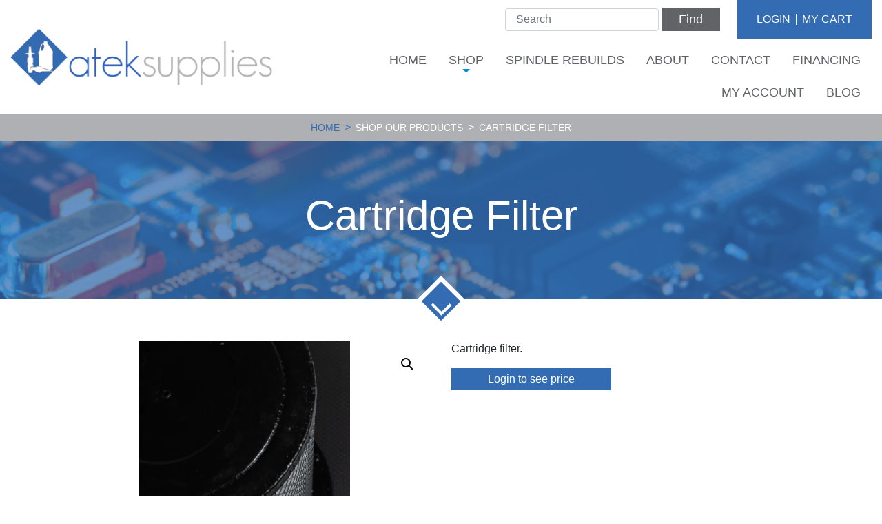

--- FILE ---
content_type: text/html; charset=UTF-8
request_url: https://ateksupplies.com/product/getech-cartridge-filter/
body_size: 17178
content:
<!doctype html>
<html lang="en-US">
<head>
  <meta charset="utf-8">
  <meta http-equiv="x-ua-compatible" content="ie=edge">
  <meta name="viewport" content="width=device-width, initial-scale=1, shrink-to-fit=no">

  <!-- Google Tag Manager -->
  <script>(function(w,d,s,l,i){w[l]=w[l]||[];w[l].push({'gtm.start':
              new Date().getTime(),event:'gtm.js'});var f=d.getElementsByTagName(s)[0],
          j=d.createElement(s),dl=l!='dataLayer'?'&l='+l:'';j.async=true;j.src=
          'https://www.googletagmanager.com/gtm.js?id='+i+dl;f.parentNode.insertBefore(j,f);
      })(window,document,'script','dataLayer','GTM-MX9JC56');</script>
  <!-- End Google Tag Manager -->

  <link rel="apple-touch-icon" sizes="76x76" href="/wp-content/themes/atek-2020/dist/images/favicons/apple-touch-icon.png">
  <link rel="icon" type="image/png" sizes="32x32" href="/wp-content/themes/atek-2020/dist/images/favicons/favicon-32x32.png">
  <link rel="icon" type="image/png" sizes="16x16" href="/wp-content/themes/atek-2020/dist/images/favicons/favicon-16x16.png">
  <link rel="manifest" href="/wp-content/themes/atek-2020/dist/images/favicons/site.webmanifest">
  <link rel="mask-icon" href="/wp-content/themes/atek-2020/dist/images/favicons/safari-pinned-tab.svg" color="#000000">
  <link rel="shortcut icon" href="/wp-content/themes/atek-2020/dist/images/favicons/favicon.ico">
  <meta name="msapplication-TileColor" content="#ffffff">
  <meta name="msapplication-config" content="/wp-content/themes/atek-2020/dist/images/favicons/browserconfig.xml">
  <meta name="theme-color" content="#ffffff">


  <meta name='robots' content='index, follow, max-image-preview:large, max-snippet:-1, max-video-preview:-1' />
	<style>img:is([sizes="auto" i], [sizes^="auto," i]) { contain-intrinsic-size: 3000px 1500px }</style>
	<script id="cookieyes" type="text/javascript" src="https://cdn-cookieyes.com/client_data/f4494d26792af2c1175ef017/script.js"></script><script>window._wca = window._wca || [];</script>

	<!-- This site is optimized with the Yoast SEO plugin v25.0 - https://yoast.com/wordpress/plugins/seo/ -->
	<title>Getech Cartridge Filter - A-Tek Supplies</title>
	<meta name="description" content="Cartridge filter for Getech machines for removing impurities and particles. For more filter options, please see our filters category." />
	<link rel="canonical" href="https://ateksupplies.com/product/getech-cartridge-filter/" />
	<meta property="og:locale" content="en_US" />
	<meta property="og:type" content="article" />
	<meta property="og:title" content="Getech Cartridge Filter - A-Tek Supplies" />
	<meta property="og:description" content="Cartridge filter for Getech machines for removing impurities and particles. For more filter options, please see our filters category." />
	<meta property="og:url" content="https://ateksupplies.com/product/getech-cartridge-filter/" />
	<meta property="og:site_name" content="A-Tek Supplies" />
	<meta property="article:modified_time" content="2022-10-04T19:49:39+00:00" />
	<meta property="og:image" content="https://ateksupplies.com/wp-content/uploads/2020/09/Filter-FI6002-1_4.jpg" />
	<meta property="og:image:width" content="1628" />
	<meta property="og:image:height" content="2123" />
	<meta property="og:image:type" content="image/jpeg" />
	<meta name="twitter:card" content="summary_large_image" />
	<meta name="twitter:label1" content="Est. reading time" />
	<meta name="twitter:data1" content="1 minute" />
	<script type="application/ld+json" class="yoast-schema-graph">{"@context":"https://schema.org","@graph":[{"@type":"WebPage","@id":"https://ateksupplies.com/product/getech-cartridge-filter/","url":"https://ateksupplies.com/product/getech-cartridge-filter/","name":"Getech Cartridge Filter - A-Tek Supplies","isPartOf":{"@id":"https://ateksupplies.com/#website"},"primaryImageOfPage":{"@id":"https://ateksupplies.com/product/getech-cartridge-filter/#primaryimage"},"image":{"@id":"https://ateksupplies.com/product/getech-cartridge-filter/#primaryimage"},"thumbnailUrl":"https://i0.wp.com/ateksupplies.com/wp-content/uploads/2020/09/Filter-FI6002-1_4.jpg?fit=1628%2C2123&ssl=1","datePublished":"2020-09-16T16:41:54+00:00","dateModified":"2022-10-04T19:49:39+00:00","description":"Cartridge filter for Getech machines for removing impurities and particles. For more filter options, please see our filters category.","breadcrumb":{"@id":"https://ateksupplies.com/product/getech-cartridge-filter/#breadcrumb"},"inLanguage":"en-US","potentialAction":[{"@type":"ReadAction","target":["https://ateksupplies.com/product/getech-cartridge-filter/"]}]},{"@type":"ImageObject","inLanguage":"en-US","@id":"https://ateksupplies.com/product/getech-cartridge-filter/#primaryimage","url":"https://i0.wp.com/ateksupplies.com/wp-content/uploads/2020/09/Filter-FI6002-1_4.jpg?fit=1628%2C2123&ssl=1","contentUrl":"https://i0.wp.com/ateksupplies.com/wp-content/uploads/2020/09/Filter-FI6002-1_4.jpg?fit=1628%2C2123&ssl=1","width":1628,"height":2123},{"@type":"BreadcrumbList","@id":"https://ateksupplies.com/product/getech-cartridge-filter/#breadcrumb","itemListElement":[{"@type":"ListItem","position":1,"name":"Home","item":"https://ateksupplies.com/"},{"@type":"ListItem","position":2,"name":"Cartridge Filter"}]},{"@type":"WebSite","@id":"https://ateksupplies.com/#website","url":"https://ateksupplies.com/","name":"A-Tek Supplies","description":"A-Tek Supplies sources a wide variety of production consumables and equipment.","potentialAction":[{"@type":"SearchAction","target":{"@type":"EntryPoint","urlTemplate":"https://ateksupplies.com/?s={search_term_string}"},"query-input":{"@type":"PropertyValueSpecification","valueRequired":true,"valueName":"search_term_string"}}],"inLanguage":"en-US"}]}</script>
	<!-- / Yoast SEO plugin. -->


<link rel='dns-prefetch' href='//js-na2.hs-scripts.com' />
<link rel='dns-prefetch' href='//admin.revenuehunt.com' />
<link rel='dns-prefetch' href='//stats.wp.com' />
<link rel='dns-prefetch' href='//platform-api.sharethis.com' />
<link rel='dns-prefetch' href='//www.googletagmanager.com' />
<link rel='preconnect' href='//i0.wp.com' />
<link rel="alternate" type="application/rss+xml" title="A-Tek Supplies &raquo; Cartridge Filter Comments Feed" href="https://ateksupplies.com/product/getech-cartridge-filter/feed/" />
<script type="text/javascript">
/* <![CDATA[ */
window._wpemojiSettings = {"baseUrl":"https:\/\/s.w.org\/images\/core\/emoji\/16.0.1\/72x72\/","ext":".png","svgUrl":"https:\/\/s.w.org\/images\/core\/emoji\/16.0.1\/svg\/","svgExt":".svg","source":{"concatemoji":"https:\/\/ateksupplies.com\/wp-includes\/js\/wp-emoji-release.min.js?ver=6.8.3"}};
/*! This file is auto-generated */
!function(s,n){var o,i,e;function c(e){try{var t={supportTests:e,timestamp:(new Date).valueOf()};sessionStorage.setItem(o,JSON.stringify(t))}catch(e){}}function p(e,t,n){e.clearRect(0,0,e.canvas.width,e.canvas.height),e.fillText(t,0,0);var t=new Uint32Array(e.getImageData(0,0,e.canvas.width,e.canvas.height).data),a=(e.clearRect(0,0,e.canvas.width,e.canvas.height),e.fillText(n,0,0),new Uint32Array(e.getImageData(0,0,e.canvas.width,e.canvas.height).data));return t.every(function(e,t){return e===a[t]})}function u(e,t){e.clearRect(0,0,e.canvas.width,e.canvas.height),e.fillText(t,0,0);for(var n=e.getImageData(16,16,1,1),a=0;a<n.data.length;a++)if(0!==n.data[a])return!1;return!0}function f(e,t,n,a){switch(t){case"flag":return n(e,"\ud83c\udff3\ufe0f\u200d\u26a7\ufe0f","\ud83c\udff3\ufe0f\u200b\u26a7\ufe0f")?!1:!n(e,"\ud83c\udde8\ud83c\uddf6","\ud83c\udde8\u200b\ud83c\uddf6")&&!n(e,"\ud83c\udff4\udb40\udc67\udb40\udc62\udb40\udc65\udb40\udc6e\udb40\udc67\udb40\udc7f","\ud83c\udff4\u200b\udb40\udc67\u200b\udb40\udc62\u200b\udb40\udc65\u200b\udb40\udc6e\u200b\udb40\udc67\u200b\udb40\udc7f");case"emoji":return!a(e,"\ud83e\udedf")}return!1}function g(e,t,n,a){var r="undefined"!=typeof WorkerGlobalScope&&self instanceof WorkerGlobalScope?new OffscreenCanvas(300,150):s.createElement("canvas"),o=r.getContext("2d",{willReadFrequently:!0}),i=(o.textBaseline="top",o.font="600 32px Arial",{});return e.forEach(function(e){i[e]=t(o,e,n,a)}),i}function t(e){var t=s.createElement("script");t.src=e,t.defer=!0,s.head.appendChild(t)}"undefined"!=typeof Promise&&(o="wpEmojiSettingsSupports",i=["flag","emoji"],n.supports={everything:!0,everythingExceptFlag:!0},e=new Promise(function(e){s.addEventListener("DOMContentLoaded",e,{once:!0})}),new Promise(function(t){var n=function(){try{var e=JSON.parse(sessionStorage.getItem(o));if("object"==typeof e&&"number"==typeof e.timestamp&&(new Date).valueOf()<e.timestamp+604800&&"object"==typeof e.supportTests)return e.supportTests}catch(e){}return null}();if(!n){if("undefined"!=typeof Worker&&"undefined"!=typeof OffscreenCanvas&&"undefined"!=typeof URL&&URL.createObjectURL&&"undefined"!=typeof Blob)try{var e="postMessage("+g.toString()+"("+[JSON.stringify(i),f.toString(),p.toString(),u.toString()].join(",")+"));",a=new Blob([e],{type:"text/javascript"}),r=new Worker(URL.createObjectURL(a),{name:"wpTestEmojiSupports"});return void(r.onmessage=function(e){c(n=e.data),r.terminate(),t(n)})}catch(e){}c(n=g(i,f,p,u))}t(n)}).then(function(e){for(var t in e)n.supports[t]=e[t],n.supports.everything=n.supports.everything&&n.supports[t],"flag"!==t&&(n.supports.everythingExceptFlag=n.supports.everythingExceptFlag&&n.supports[t]);n.supports.everythingExceptFlag=n.supports.everythingExceptFlag&&!n.supports.flag,n.DOMReady=!1,n.readyCallback=function(){n.DOMReady=!0}}).then(function(){return e}).then(function(){var e;n.supports.everything||(n.readyCallback(),(e=n.source||{}).concatemoji?t(e.concatemoji):e.wpemoji&&e.twemoji&&(t(e.twemoji),t(e.wpemoji)))}))}((window,document),window._wpemojiSettings);
/* ]]> */
</script>
<link rel='stylesheet' id='genesis-blocks-style-css-css' href='https://ateksupplies.com/wp-content/plugins/genesis-blocks/dist/style-blocks.build.css?ver=1746467305' type='text/css' media='all' />
<style id='wp-emoji-styles-inline-css' type='text/css'>

	img.wp-smiley, img.emoji {
		display: inline !important;
		border: none !important;
		box-shadow: none !important;
		height: 1em !important;
		width: 1em !important;
		margin: 0 0.07em !important;
		vertical-align: -0.1em !important;
		background: none !important;
		padding: 0 !important;
	}
</style>
<link rel='stylesheet' id='wp-block-library-css' href='https://ateksupplies.com/wp-includes/css/dist/block-library/style.min.css?ver=6.8.3' type='text/css' media='all' />
<style id='safe-svg-svg-icon-style-inline-css' type='text/css'>
.safe-svg-cover{text-align:center}.safe-svg-cover .safe-svg-inside{display:inline-block;max-width:100%}.safe-svg-cover svg{height:100%;max-height:100%;max-width:100%;width:100%}

</style>
<link rel='stylesheet' id='mediaelement-css' href='https://ateksupplies.com/wp-includes/js/mediaelement/mediaelementplayer-legacy.min.css?ver=4.2.17' type='text/css' media='all' />
<link rel='stylesheet' id='wp-mediaelement-css' href='https://ateksupplies.com/wp-includes/js/mediaelement/wp-mediaelement.min.css?ver=6.8.3' type='text/css' media='all' />
<style id='jetpack-sharing-buttons-style-inline-css' type='text/css'>
.jetpack-sharing-buttons__services-list{display:flex;flex-direction:row;flex-wrap:wrap;gap:0;list-style-type:none;margin:5px;padding:0}.jetpack-sharing-buttons__services-list.has-small-icon-size{font-size:12px}.jetpack-sharing-buttons__services-list.has-normal-icon-size{font-size:16px}.jetpack-sharing-buttons__services-list.has-large-icon-size{font-size:24px}.jetpack-sharing-buttons__services-list.has-huge-icon-size{font-size:36px}@media print{.jetpack-sharing-buttons__services-list{display:none!important}}.editor-styles-wrapper .wp-block-jetpack-sharing-buttons{gap:0;padding-inline-start:0}ul.jetpack-sharing-buttons__services-list.has-background{padding:1.25em 2.375em}
</style>
<style id='filebird-block-filebird-gallery-style-inline-css' type='text/css'>
ul.filebird-block-filebird-gallery{margin:auto!important;padding:0!important;width:100%}ul.filebird-block-filebird-gallery.layout-grid{display:grid;grid-gap:20px;align-items:stretch;grid-template-columns:repeat(var(--columns),1fr);justify-items:stretch}ul.filebird-block-filebird-gallery.layout-grid li img{border:1px solid #ccc;box-shadow:2px 2px 6px 0 rgba(0,0,0,.3);height:100%;max-width:100%;-o-object-fit:cover;object-fit:cover;width:100%}ul.filebird-block-filebird-gallery.layout-masonry{-moz-column-count:var(--columns);-moz-column-gap:var(--space);column-gap:var(--space);-moz-column-width:var(--min-width);columns:var(--min-width) var(--columns);display:block;overflow:auto}ul.filebird-block-filebird-gallery.layout-masonry li{margin-bottom:var(--space)}ul.filebird-block-filebird-gallery li{list-style:none}ul.filebird-block-filebird-gallery li figure{height:100%;margin:0;padding:0;position:relative;width:100%}ul.filebird-block-filebird-gallery li figure figcaption{background:linear-gradient(0deg,rgba(0,0,0,.7),rgba(0,0,0,.3) 70%,transparent);bottom:0;box-sizing:border-box;color:#fff;font-size:.8em;margin:0;max-height:100%;overflow:auto;padding:3em .77em .7em;position:absolute;text-align:center;width:100%;z-index:2}ul.filebird-block-filebird-gallery li figure figcaption a{color:inherit}

</style>
<style id='global-styles-inline-css' type='text/css'>
:root{--wp--preset--aspect-ratio--square: 1;--wp--preset--aspect-ratio--4-3: 4/3;--wp--preset--aspect-ratio--3-4: 3/4;--wp--preset--aspect-ratio--3-2: 3/2;--wp--preset--aspect-ratio--2-3: 2/3;--wp--preset--aspect-ratio--16-9: 16/9;--wp--preset--aspect-ratio--9-16: 9/16;--wp--preset--color--black: #000000;--wp--preset--color--cyan-bluish-gray: #abb8c3;--wp--preset--color--white: #ffffff;--wp--preset--color--pale-pink: #f78da7;--wp--preset--color--vivid-red: #cf2e2e;--wp--preset--color--luminous-vivid-orange: #ff6900;--wp--preset--color--luminous-vivid-amber: #fcb900;--wp--preset--color--light-green-cyan: #7bdcb5;--wp--preset--color--vivid-green-cyan: #00d084;--wp--preset--color--pale-cyan-blue: #8ed1fc;--wp--preset--color--vivid-cyan-blue: #0693e3;--wp--preset--color--vivid-purple: #9b51e0;--wp--preset--gradient--vivid-cyan-blue-to-vivid-purple: linear-gradient(135deg,rgba(6,147,227,1) 0%,rgb(155,81,224) 100%);--wp--preset--gradient--light-green-cyan-to-vivid-green-cyan: linear-gradient(135deg,rgb(122,220,180) 0%,rgb(0,208,130) 100%);--wp--preset--gradient--luminous-vivid-amber-to-luminous-vivid-orange: linear-gradient(135deg,rgba(252,185,0,1) 0%,rgba(255,105,0,1) 100%);--wp--preset--gradient--luminous-vivid-orange-to-vivid-red: linear-gradient(135deg,rgba(255,105,0,1) 0%,rgb(207,46,46) 100%);--wp--preset--gradient--very-light-gray-to-cyan-bluish-gray: linear-gradient(135deg,rgb(238,238,238) 0%,rgb(169,184,195) 100%);--wp--preset--gradient--cool-to-warm-spectrum: linear-gradient(135deg,rgb(74,234,220) 0%,rgb(151,120,209) 20%,rgb(207,42,186) 40%,rgb(238,44,130) 60%,rgb(251,105,98) 80%,rgb(254,248,76) 100%);--wp--preset--gradient--blush-light-purple: linear-gradient(135deg,rgb(255,206,236) 0%,rgb(152,150,240) 100%);--wp--preset--gradient--blush-bordeaux: linear-gradient(135deg,rgb(254,205,165) 0%,rgb(254,45,45) 50%,rgb(107,0,62) 100%);--wp--preset--gradient--luminous-dusk: linear-gradient(135deg,rgb(255,203,112) 0%,rgb(199,81,192) 50%,rgb(65,88,208) 100%);--wp--preset--gradient--pale-ocean: linear-gradient(135deg,rgb(255,245,203) 0%,rgb(182,227,212) 50%,rgb(51,167,181) 100%);--wp--preset--gradient--electric-grass: linear-gradient(135deg,rgb(202,248,128) 0%,rgb(113,206,126) 100%);--wp--preset--gradient--midnight: linear-gradient(135deg,rgb(2,3,129) 0%,rgb(40,116,252) 100%);--wp--preset--font-size--small: 13px;--wp--preset--font-size--medium: 20px;--wp--preset--font-size--large: 36px;--wp--preset--font-size--x-large: 42px;--wp--preset--spacing--20: 0.44rem;--wp--preset--spacing--30: 0.67rem;--wp--preset--spacing--40: 1rem;--wp--preset--spacing--50: 1.5rem;--wp--preset--spacing--60: 2.25rem;--wp--preset--spacing--70: 3.38rem;--wp--preset--spacing--80: 5.06rem;--wp--preset--shadow--natural: 6px 6px 9px rgba(0, 0, 0, 0.2);--wp--preset--shadow--deep: 12px 12px 50px rgba(0, 0, 0, 0.4);--wp--preset--shadow--sharp: 6px 6px 0px rgba(0, 0, 0, 0.2);--wp--preset--shadow--outlined: 6px 6px 0px -3px rgba(255, 255, 255, 1), 6px 6px rgba(0, 0, 0, 1);--wp--preset--shadow--crisp: 6px 6px 0px rgba(0, 0, 0, 1);}:where(body) { margin: 0; }.wp-site-blocks > .alignleft { float: left; margin-right: 2em; }.wp-site-blocks > .alignright { float: right; margin-left: 2em; }.wp-site-blocks > .aligncenter { justify-content: center; margin-left: auto; margin-right: auto; }:where(.is-layout-flex){gap: 0.5em;}:where(.is-layout-grid){gap: 0.5em;}.is-layout-flow > .alignleft{float: left;margin-inline-start: 0;margin-inline-end: 2em;}.is-layout-flow > .alignright{float: right;margin-inline-start: 2em;margin-inline-end: 0;}.is-layout-flow > .aligncenter{margin-left: auto !important;margin-right: auto !important;}.is-layout-constrained > .alignleft{float: left;margin-inline-start: 0;margin-inline-end: 2em;}.is-layout-constrained > .alignright{float: right;margin-inline-start: 2em;margin-inline-end: 0;}.is-layout-constrained > .aligncenter{margin-left: auto !important;margin-right: auto !important;}.is-layout-constrained > :where(:not(.alignleft):not(.alignright):not(.alignfull)){margin-left: auto !important;margin-right: auto !important;}body .is-layout-flex{display: flex;}.is-layout-flex{flex-wrap: wrap;align-items: center;}.is-layout-flex > :is(*, div){margin: 0;}body .is-layout-grid{display: grid;}.is-layout-grid > :is(*, div){margin: 0;}body{padding-top: 0px;padding-right: 0px;padding-bottom: 0px;padding-left: 0px;}a:where(:not(.wp-element-button)){text-decoration: underline;}:root :where(.wp-element-button, .wp-block-button__link){background-color: #32373c;border-width: 0;color: #fff;font-family: inherit;font-size: inherit;line-height: inherit;padding: calc(0.667em + 2px) calc(1.333em + 2px);text-decoration: none;}.has-black-color{color: var(--wp--preset--color--black) !important;}.has-cyan-bluish-gray-color{color: var(--wp--preset--color--cyan-bluish-gray) !important;}.has-white-color{color: var(--wp--preset--color--white) !important;}.has-pale-pink-color{color: var(--wp--preset--color--pale-pink) !important;}.has-vivid-red-color{color: var(--wp--preset--color--vivid-red) !important;}.has-luminous-vivid-orange-color{color: var(--wp--preset--color--luminous-vivid-orange) !important;}.has-luminous-vivid-amber-color{color: var(--wp--preset--color--luminous-vivid-amber) !important;}.has-light-green-cyan-color{color: var(--wp--preset--color--light-green-cyan) !important;}.has-vivid-green-cyan-color{color: var(--wp--preset--color--vivid-green-cyan) !important;}.has-pale-cyan-blue-color{color: var(--wp--preset--color--pale-cyan-blue) !important;}.has-vivid-cyan-blue-color{color: var(--wp--preset--color--vivid-cyan-blue) !important;}.has-vivid-purple-color{color: var(--wp--preset--color--vivid-purple) !important;}.has-black-background-color{background-color: var(--wp--preset--color--black) !important;}.has-cyan-bluish-gray-background-color{background-color: var(--wp--preset--color--cyan-bluish-gray) !important;}.has-white-background-color{background-color: var(--wp--preset--color--white) !important;}.has-pale-pink-background-color{background-color: var(--wp--preset--color--pale-pink) !important;}.has-vivid-red-background-color{background-color: var(--wp--preset--color--vivid-red) !important;}.has-luminous-vivid-orange-background-color{background-color: var(--wp--preset--color--luminous-vivid-orange) !important;}.has-luminous-vivid-amber-background-color{background-color: var(--wp--preset--color--luminous-vivid-amber) !important;}.has-light-green-cyan-background-color{background-color: var(--wp--preset--color--light-green-cyan) !important;}.has-vivid-green-cyan-background-color{background-color: var(--wp--preset--color--vivid-green-cyan) !important;}.has-pale-cyan-blue-background-color{background-color: var(--wp--preset--color--pale-cyan-blue) !important;}.has-vivid-cyan-blue-background-color{background-color: var(--wp--preset--color--vivid-cyan-blue) !important;}.has-vivid-purple-background-color{background-color: var(--wp--preset--color--vivid-purple) !important;}.has-black-border-color{border-color: var(--wp--preset--color--black) !important;}.has-cyan-bluish-gray-border-color{border-color: var(--wp--preset--color--cyan-bluish-gray) !important;}.has-white-border-color{border-color: var(--wp--preset--color--white) !important;}.has-pale-pink-border-color{border-color: var(--wp--preset--color--pale-pink) !important;}.has-vivid-red-border-color{border-color: var(--wp--preset--color--vivid-red) !important;}.has-luminous-vivid-orange-border-color{border-color: var(--wp--preset--color--luminous-vivid-orange) !important;}.has-luminous-vivid-amber-border-color{border-color: var(--wp--preset--color--luminous-vivid-amber) !important;}.has-light-green-cyan-border-color{border-color: var(--wp--preset--color--light-green-cyan) !important;}.has-vivid-green-cyan-border-color{border-color: var(--wp--preset--color--vivid-green-cyan) !important;}.has-pale-cyan-blue-border-color{border-color: var(--wp--preset--color--pale-cyan-blue) !important;}.has-vivid-cyan-blue-border-color{border-color: var(--wp--preset--color--vivid-cyan-blue) !important;}.has-vivid-purple-border-color{border-color: var(--wp--preset--color--vivid-purple) !important;}.has-vivid-cyan-blue-to-vivid-purple-gradient-background{background: var(--wp--preset--gradient--vivid-cyan-blue-to-vivid-purple) !important;}.has-light-green-cyan-to-vivid-green-cyan-gradient-background{background: var(--wp--preset--gradient--light-green-cyan-to-vivid-green-cyan) !important;}.has-luminous-vivid-amber-to-luminous-vivid-orange-gradient-background{background: var(--wp--preset--gradient--luminous-vivid-amber-to-luminous-vivid-orange) !important;}.has-luminous-vivid-orange-to-vivid-red-gradient-background{background: var(--wp--preset--gradient--luminous-vivid-orange-to-vivid-red) !important;}.has-very-light-gray-to-cyan-bluish-gray-gradient-background{background: var(--wp--preset--gradient--very-light-gray-to-cyan-bluish-gray) !important;}.has-cool-to-warm-spectrum-gradient-background{background: var(--wp--preset--gradient--cool-to-warm-spectrum) !important;}.has-blush-light-purple-gradient-background{background: var(--wp--preset--gradient--blush-light-purple) !important;}.has-blush-bordeaux-gradient-background{background: var(--wp--preset--gradient--blush-bordeaux) !important;}.has-luminous-dusk-gradient-background{background: var(--wp--preset--gradient--luminous-dusk) !important;}.has-pale-ocean-gradient-background{background: var(--wp--preset--gradient--pale-ocean) !important;}.has-electric-grass-gradient-background{background: var(--wp--preset--gradient--electric-grass) !important;}.has-midnight-gradient-background{background: var(--wp--preset--gradient--midnight) !important;}.has-small-font-size{font-size: var(--wp--preset--font-size--small) !important;}.has-medium-font-size{font-size: var(--wp--preset--font-size--medium) !important;}.has-large-font-size{font-size: var(--wp--preset--font-size--large) !important;}.has-x-large-font-size{font-size: var(--wp--preset--font-size--x-large) !important;}
:where(.wp-block-post-template.is-layout-flex){gap: 1.25em;}:where(.wp-block-post-template.is-layout-grid){gap: 1.25em;}
:where(.wp-block-columns.is-layout-flex){gap: 2em;}:where(.wp-block-columns.is-layout-grid){gap: 2em;}
:root :where(.wp-block-pullquote){font-size: 1.5em;line-height: 1.6;}
</style>
<link rel='stylesheet' id='photoswipe-css' href='https://ateksupplies.com/wp-content/plugins/woocommerce/assets/css/photoswipe/photoswipe.min.css?ver=9.8.3' type='text/css' media='all' />
<link rel='stylesheet' id='photoswipe-default-skin-css' href='https://ateksupplies.com/wp-content/plugins/woocommerce/assets/css/photoswipe/default-skin/default-skin.min.css?ver=9.8.3' type='text/css' media='all' />
<link rel='stylesheet' id='woocommerce-layout-css' href='https://ateksupplies.com/wp-content/plugins/woocommerce/assets/css/woocommerce-layout.css?ver=9.8.3' type='text/css' media='all' />
<style id='woocommerce-layout-inline-css' type='text/css'>

	.infinite-scroll .woocommerce-pagination {
		display: none;
	}
</style>
<link rel='stylesheet' id='woocommerce-smallscreen-css' href='https://ateksupplies.com/wp-content/plugins/woocommerce/assets/css/woocommerce-smallscreen.css?ver=9.8.3' type='text/css' media='only screen and (max-width: 768px)' />
<link rel='stylesheet' id='woocommerce-general-css' href='https://ateksupplies.com/wp-content/plugins/woocommerce/assets/css/woocommerce.css?ver=9.8.3' type='text/css' media='all' />
<style id='woocommerce-inline-inline-css' type='text/css'>
.woocommerce form .form-row .required { visibility: visible; }
</style>
<link rel='stylesheet' id='brands-styles-css' href='https://ateksupplies.com/wp-content/plugins/woocommerce/assets/css/brands.css?ver=9.8.3' type='text/css' media='all' />
<style id='akismet-widget-style-inline-css' type='text/css'>

			.a-stats {
				--akismet-color-mid-green: #357b49;
				--akismet-color-white: #fff;
				--akismet-color-light-grey: #f6f7f7;

				max-width: 350px;
				width: auto;
			}

			.a-stats * {
				all: unset;
				box-sizing: border-box;
			}

			.a-stats strong {
				font-weight: 600;
			}

			.a-stats a.a-stats__link,
			.a-stats a.a-stats__link:visited,
			.a-stats a.a-stats__link:active {
				background: var(--akismet-color-mid-green);
				border: none;
				box-shadow: none;
				border-radius: 8px;
				color: var(--akismet-color-white);
				cursor: pointer;
				display: block;
				font-family: -apple-system, BlinkMacSystemFont, 'Segoe UI', 'Roboto', 'Oxygen-Sans', 'Ubuntu', 'Cantarell', 'Helvetica Neue', sans-serif;
				font-weight: 500;
				padding: 12px;
				text-align: center;
				text-decoration: none;
				transition: all 0.2s ease;
			}

			/* Extra specificity to deal with TwentyTwentyOne focus style */
			.widget .a-stats a.a-stats__link:focus {
				background: var(--akismet-color-mid-green);
				color: var(--akismet-color-white);
				text-decoration: none;
			}

			.a-stats a.a-stats__link:hover {
				filter: brightness(110%);
				box-shadow: 0 4px 12px rgba(0, 0, 0, 0.06), 0 0 2px rgba(0, 0, 0, 0.16);
			}

			.a-stats .count {
				color: var(--akismet-color-white);
				display: block;
				font-size: 1.5em;
				line-height: 1.4;
				padding: 0 13px;
				white-space: nowrap;
			}
		
</style>
<link rel='stylesheet' id='sv-wc-payment-gateway-payment-form-v5_11_4-css' href='https://ateksupplies.com/wp-content/plugins/woocommerce-gateway-authorize-net-cim/vendor/skyverge/wc-plugin-framework/woocommerce/payment-gateway/assets/css/frontend/sv-wc-payment-gateway-payment-form.min.css?ver=5.11.4' type='text/css' media='all' />
<link rel='stylesheet' id='sage/main.css-css' href='https://ateksupplies.com/wp-content/themes/atek-2020/dist/styles/main.css' type='text/css' media='all' />
<script type="text/javascript" src="https://ateksupplies.com/wp-includes/js/jquery/jquery.min.js?ver=3.7.1" id="jquery-core-js"></script>
<script type="text/javascript" src="https://ateksupplies.com/wp-includes/js/jquery/jquery-migrate.min.js?ver=3.4.1" id="jquery-migrate-js"></script>
<script type="text/javascript" src="https://ateksupplies.com/wp-content/plugins/woocommerce/assets/js/jquery-blockui/jquery.blockUI.min.js?ver=2.7.0-wc.9.8.3" id="jquery-blockui-js" defer="defer" data-wp-strategy="defer"></script>
<script type="text/javascript" id="wc-add-to-cart-js-extra">
/* <![CDATA[ */
var wc_add_to_cart_params = {"ajax_url":"\/wp-admin\/admin-ajax.php","wc_ajax_url":"\/?wc-ajax=%%endpoint%%","i18n_view_cart":"View cart","cart_url":"https:\/\/ateksupplies.com\/cart\/","is_cart":"","cart_redirect_after_add":"no"};
/* ]]> */
</script>
<script type="text/javascript" src="https://ateksupplies.com/wp-content/plugins/woocommerce/assets/js/frontend/add-to-cart.min.js?ver=9.8.3" id="wc-add-to-cart-js" defer="defer" data-wp-strategy="defer"></script>
<script type="text/javascript" src="https://ateksupplies.com/wp-content/plugins/woocommerce/assets/js/zoom/jquery.zoom.min.js?ver=1.7.21-wc.9.8.3" id="zoom-js" defer="defer" data-wp-strategy="defer"></script>
<script type="text/javascript" src="https://ateksupplies.com/wp-content/plugins/woocommerce/assets/js/flexslider/jquery.flexslider.min.js?ver=2.7.2-wc.9.8.3" id="flexslider-js" defer="defer" data-wp-strategy="defer"></script>
<script type="text/javascript" src="https://ateksupplies.com/wp-content/plugins/woocommerce/assets/js/photoswipe/photoswipe.min.js?ver=4.1.1-wc.9.8.3" id="photoswipe-js" defer="defer" data-wp-strategy="defer"></script>
<script type="text/javascript" src="https://ateksupplies.com/wp-content/plugins/woocommerce/assets/js/photoswipe/photoswipe-ui-default.min.js?ver=4.1.1-wc.9.8.3" id="photoswipe-ui-default-js" defer="defer" data-wp-strategy="defer"></script>
<script type="text/javascript" id="wc-single-product-js-extra">
/* <![CDATA[ */
var wc_single_product_params = {"i18n_required_rating_text":"Please select a rating","i18n_rating_options":["1 of 5 stars","2 of 5 stars","3 of 5 stars","4 of 5 stars","5 of 5 stars"],"i18n_product_gallery_trigger_text":"View full-screen image gallery","review_rating_required":"no","flexslider":{"rtl":false,"animation":"slide","smoothHeight":true,"directionNav":false,"controlNav":"thumbnails","slideshow":false,"animationSpeed":500,"animationLoop":false,"allowOneSlide":false},"zoom_enabled":"1","zoom_options":[],"photoswipe_enabled":"1","photoswipe_options":{"shareEl":false,"closeOnScroll":false,"history":false,"hideAnimationDuration":0,"showAnimationDuration":0},"flexslider_enabled":"1"};
/* ]]> */
</script>
<script type="text/javascript" src="https://ateksupplies.com/wp-content/plugins/woocommerce/assets/js/frontend/single-product.min.js?ver=9.8.3" id="wc-single-product-js" defer="defer" data-wp-strategy="defer"></script>
<script type="text/javascript" src="https://ateksupplies.com/wp-content/plugins/woocommerce/assets/js/js-cookie/js.cookie.min.js?ver=2.1.4-wc.9.8.3" id="js-cookie-js" defer="defer" data-wp-strategy="defer"></script>
<script type="text/javascript" id="woocommerce-js-extra">
/* <![CDATA[ */
var woocommerce_params = {"ajax_url":"\/wp-admin\/admin-ajax.php","wc_ajax_url":"\/?wc-ajax=%%endpoint%%","i18n_password_show":"Show password","i18n_password_hide":"Hide password"};
/* ]]> */
</script>
<script type="text/javascript" src="https://ateksupplies.com/wp-content/plugins/woocommerce/assets/js/frontend/woocommerce.min.js?ver=9.8.3" id="woocommerce-js" defer="defer" data-wp-strategy="defer"></script>
<script type="text/javascript" src="https://ateksupplies.com/wp-content/plugins/woocommerce-min-max-quantities/assets/js/frontend/validate.min.js?ver=4.0.6" id="wc-mmq-frontend-js"></script>
<script type="text/javascript" src="https://stats.wp.com/s-202604.js" id="woocommerce-analytics-js" defer="defer" data-wp-strategy="defer"></script>
<script type="text/javascript" src="//platform-api.sharethis.com/js/sharethis.js#source=googleanalytics-wordpress#product=ga&amp;property=63288533a4cf5e001279bb1c" id="googleanalytics-platform-sharethis-js"></script>

<!-- Google tag (gtag.js) snippet added by Site Kit -->

<!-- Google Analytics snippet added by Site Kit -->
<script type="text/javascript" src="https://www.googletagmanager.com/gtag/js?id=GT-NSLFV6D" id="google_gtagjs-js" async></script>
<script type="text/javascript" id="google_gtagjs-js-after">
/* <![CDATA[ */
window.dataLayer = window.dataLayer || [];function gtag(){dataLayer.push(arguments);}
gtag("set","linker",{"domains":["ateksupplies.com"]});
gtag("js", new Date());
gtag("set", "developer_id.dZTNiMT", true);
gtag("config", "GT-NSLFV6D");
/* ]]> */
</script>

<!-- End Google tag (gtag.js) snippet added by Site Kit -->
<link rel="https://api.w.org/" href="https://ateksupplies.com/wp-json/" /><link rel="alternate" title="JSON" type="application/json" href="https://ateksupplies.com/wp-json/wp/v2/product/1967" /><link rel="EditURI" type="application/rsd+xml" title="RSD" href="https://ateksupplies.com/xmlrpc.php?rsd" />
<link rel='shortlink' href='https://ateksupplies.com/?p=1967' />
<link rel="alternate" title="oEmbed (JSON)" type="application/json+oembed" href="https://ateksupplies.com/wp-json/oembed/1.0/embed?url=https%3A%2F%2Fateksupplies.com%2Fproduct%2Fgetech-cartridge-filter%2F" />
<link rel="alternate" title="oEmbed (XML)" type="text/xml+oembed" href="https://ateksupplies.com/wp-json/oembed/1.0/embed?url=https%3A%2F%2Fateksupplies.com%2Fproduct%2Fgetech-cartridge-filter%2F&#038;format=xml" />
<meta name="generator" content="Site Kit by Google 1.151.0" />			<!-- DO NOT COPY THIS SNIPPET! Start of Page Analytics Tracking for HubSpot WordPress plugin v11.3.6-->
			<script class="hsq-set-content-id" data-content-id="blog-post">
				var _hsq = _hsq || [];
				_hsq.push(["setContentType", "blog-post"]);
			</script>
			<!-- DO NOT COPY THIS SNIPPET! End of Page Analytics Tracking for HubSpot WordPress plugin -->
			<script id='pixel-script-poptin' src='https://cdn.popt.in/pixel.js?id=4e44005eb06c8' async='true'></script> 	<style>img#wpstats{display:none}</style>
			<noscript><style>.woocommerce-product-gallery{ opacity: 1 !important; }</style></noscript>
	<meta name="google-site-verification" content="MOBhso8u9uoamBmMP1SVMGcvL6WcuVkGBr8kUCJUpk8"><script>
(function() {
	(function (i, s, o, g, r, a, m) {
		i['GoogleAnalyticsObject'] = r;
		i[r] = i[r] || function () {
				(i[r].q = i[r].q || []).push(arguments)
			}, i[r].l = 1 * new Date();
		a = s.createElement(o),
			m = s.getElementsByTagName(o)[0];
		a.async = 1;
		a.src = g;
		m.parentNode.insertBefore(a, m)
	})(window, document, 'script', 'https://google-analytics.com/analytics.js', 'ga');

	ga('create', 'UA-254767012-2', 'auto');
			ga('send', 'pageview');
	})();
</script>
		<style type="text/css" id="wp-custom-css">
			.woocommerce ul.products li.product {
	padding: 0;
}
.woocommerce ul.products li.product a img {
	margin-bottom: 0px;
}
.woocommerce ul.products li.product .woocommerce-loop-category__title, h2 {
	padding: 10px 0px;
}
.woocommerce .shop-products{
    background: #fff;
	}
.woocommerce ul.products li{
		text-align: center;
}
.woocommerce ul.products.columns-3 div.term-description {
		display: block;
		box-sizing: border-box;
}
.woocommerce nav.woocommerce-breadcrumb {
		display: none;
}
.woocommerce ul.products li.product p.subheading {
	color: #000000;
	font-size: 16px;
	margin-bottom: 8px;
}
.woocommerce ul.products li.product .btn-group {
	padding-top: 0px;
}
@media (min-width: 1600px) {
	.container,.container-lg,.container-md,.container-sm,.container-xl {
        max-width:1540px;
	}
}
div.shop-products .categories-filter {
	padding-right: 30px;
}
@media (min-width: 1600px) {
	    .col-md-3 {
        -webkit-box-flex: 0;
        -ms-flex: 0 0 20%;
        flex: 0 0 20%;
        max-width: 20%
    }
}
.woocommerce div.product .woocommerce-product-gallery .woocommerce-product-gallery__image.flex-active-slide {
	background: #ffffff;
}
.wp-block-buttons>.wp-block-button.has-custom-width .wp-block-button__link {
	font-size: 1.45em;
}		</style>
		
</head>
<body class="wp-singular product-template-default single single-product postid-1967 wp-theme-atek-2020resources theme-atek-2020/resources woocommerce woocommerce-page woocommerce-no-js getech-cartridge-filter app-data index-data singular-data single-data single-product-data single-product-getech-cartridge-filter-data">

<!-- Google Tag Manager (noscript) -->
<noscript><iframe src="https://www.googletagmanager.com/ns.html?id=GTM-MX9JC56"
                  height="0" width="0" style="display:none;visibility:hidden"></iframe></noscript>
<!-- End Google Tag Manager (noscript) -->

<div class="header-space"></div>
<header class="banner fixed-header">

  <div class="main-bar">
    <div class="container-fluid">
      <div class="row">

        <div class="col-8 col-sm-4 col-md-3 col-lg-4 navbar-logo">
          <a class="brand" href="https://ateksupplies.com/" aria-label="Home page link for A-Tek Supplies">
            <img class="img-fluid " src="https://i0.wp.com/ateksupplies.com/wp-content/uploads/2020/04/logo.png?fit=398%2C87&ssl=1"  alt="A-Tek Supplies"/>
          </a>
        </div>


        <div class="col-4 d-md-none nav-button">
          <button class="ml-2 navbar-toggler navbar-toggler-right" aria-label="Hide or show mobile menu" type="button" data-toggle="collapse"
                  data-target=".navbar-collapse"
                  aria-controls="topNav" aria-expanded="false" aria-label="Toggle navigation">

                            <span class="navbar-toggler-text">
                                <span class="spinner2 diagonal part-1"></span>
                                <span class="spinner2 horizontal"></span>
                                <span class="spinner2 diagonal part-2"></span>
                            </span>
          </button>
        </div>

        <div class="col-12 col-md-9 col-lg-8 header-nav ">

            <div class="d-none d-md-block search">
              <form role="search" method="get" class="search-form" action="https://ateksupplies.com/">
    <label>
        <input type="search" class="search-field" placeholder="Search" value="" aria-label="Search Field" name="s">
    </label>
    <button type="submit" aria-label="Find" class="search-submit btn btn-primary">Find</button>
</form>
            </div>
            <div class="d-none d-md-block login-wrap">
                <ul>
                                      <li>
                    <a href="https://ateksupplies.com/my-account/" title="View My Account">
                      Login
                    </a>
                  </li>
                                      <li>
                    <a href="https://ateksupplies.com/cart/" title="Your Cart Total: $0" >
                        My Cart
                        
                    </a>
                  </li>
                </ul>
            </div>

              <nav class="nav navbar navbar-expand-md ">

                <div class="collapse navbar-collapse" id="navbarNav">
                    <div class="menu-main-navigation-container"><ul id="menu-main-navigation" class="nav"><li id="menu-item-91" class="menu-item menu-item-type-post_type menu-item-object-page menu-item-home nav-item nav-item-91"><a title="Home&lt;span class=&quot;bars&quot;&gt;&lt;/span&gt;" href="https://ateksupplies.com/" class="nav-link ">Home<span class="bars"></span></a></li><li id="menu-item-94" class="menu-item menu-item-type-post_type menu-item-object-page large-menu menu-item-has-children dropdown nav-item nav-item-94  dropdown"><a title="Shop&lt;span class=&quot;bars&quot;&gt;&lt;/span&gt;" href="https://ateksupplies.com/shop/" class="dropdown-toggle nav-link" data-toggle="dropdown" role="button" aria-haspopup="true">Shop<span class="bars"></span></a><div role="menu" class="dropdown-menu"><div class="container-xl" ><div class="row"><div class="col-12 col-sm-6 col-md-4 col-lg-2 menu-col call_out_block "><h5><a href="https://ateksupplies.com/shop-our-products/">Shop All Products</a></h5><p></p></div><div class="col-12 col-sm-6 col-md-4 col-lg-2 menu-col menu_block "><h5><a href="https://ateksupplies.com/product-category/production-equipment/">Production Equipment</a></h5><ul><li>
                                                <a href="https://ateksupplies.com/product-category/production-equipment/depaneling/">
                                                    <span class="nav-link-text">Depaneling</span>
                                                  
                                                </a>
                                            </li><li>
                                                <a href="https://ateksupplies.com/product-category/production-equipment/vapor-phase/">
                                                    <span class="nav-link-text">Vapor Phase</span>
                                                  
                                                </a>
                                            </li><li>
                                                <a href="https://ateksupplies.com/product-category/production-equipment/cleaning/">
                                                    <span class="nav-link-text">Cleaning</span>
                                                  
                                                </a>
                                            </li><li>
                                                <a href="https://ateksupplies.com/product-category/production-equipment/lead-form/">
                                                    <span class="nav-link-text">Lead Form</span>
                                                  
                                                </a>
                                            </li><li>
                                                <a href="https://ateksupplies.com/product-category/production-equipment/dry-storage/">
                                                    <span class="nav-link-text">Dry Storage</span>
                                                  
                                                </a>
                                            </li><li>
                                                <a href="https://ateksupplies.com/product-category/production-equipment/auto-splicing/">
                                                    <span class="nav-link-text">Automatic Splicing</span>
                                                  
                                                </a>
                                            </li></ul></div><div class="col-12 col-sm-6 col-md-4 col-lg-2 menu-col menu_block "><h5><a href="https://ateksupplies.com/product-category/cleaning-detergents/">Cleaning Detergents</a></h5><ul><li>
                                                <a href="https://ateksupplies.com/product-category/chemistry-detergent/chemistry-tools-cleaning/">
                                                    <span class="nav-link-text">Tools Cleaning</span>
                                                  
                                                </a>
                                            </li><li>
                                                <a href="https://ateksupplies.com/product-category/chemistry-detergent/chemistry-product-cleaning/">
                                                    <span class="nav-link-text">Product Cleaning</span>
                                                  
                                                </a>
                                            </li><li>
                                                <a href="https://ateksupplies.com/product-category/chemistry/special-cleaners/">
                                                    <span class="nav-link-text">Special Cleaners</span>
                                                  
                                                </a>
                                            </li><li>
                                                <a href="https://ateksupplies.com/product-category/chemistry-detergent/additives-service/">
                                                    <span class="nav-link-text">Additives & Service</span>
                                                  
                                                </a>
                                            </li></ul></div><div class="col-12 col-sm-6 col-md-4 col-lg-2 menu-col menu_block "><h5><a href="https://ateksupplies.com/product-category/heat-transfer-fluids/">Heat Transfer Fluids</a></h5><ul><li>
                                                <a href="https://ateksupplies.com/product-category/heat-transfer-fluids/galden/">
                                                    <span class="nav-link-text">Galden® PFPE</span>
                                                  
                                                </a>
                                            </li></ul></div><div class="col-12 col-sm-6 col-md-4 col-lg-2 menu-col menu_block "><h5><a href="https://ateksupplies.com/product-category/mro-supplies/">MRO Supplies</a></h5><ul><li>
                                                <a href="https://ateksupplies.com/product-category/mro-supplies/router-bits/">
                                                    <span class="nav-link-text">Router Bits</span>
                                                  
                                                </a>
                                            </li><li>
                                                <a href="https://ateksupplies.com/product-category/mro-supplies/splice-tape/">
                                                    <span class="nav-link-text">Splice Tape</span>
                                                  
                                                </a>
                                            </li><li>
                                                <a href="https://ateksupplies.com/product-category/mro-supplies/spare-parts/">
                                                    <span class="nav-link-text">Spare Parts</span>
                                                  
                                                </a>
                                            </li></ul></div><div class="col-12 col-sm-6 col-md-4 col-lg-2 menu-col menu_block "><h5><a href="https://ateksupplies.com/product-category/tools/">Power Tools</a></h5><ul><li>
                                                <a href="https://ateksupplies.com/product-category/tools/accessories/">
                                                    <span class="nav-link-text">Accessories</span>
                                                  
                                                </a>
                                            </li><li>
                                                <a href="https://ateksupplies.com/product-category/tools/wrenches/">
                                                    <span class="nav-link-text">Wrenches</span>
                                                  
                                                </a>
                                            </li><li>
                                                <a href="https://ateksupplies.com/product-category/tools/screwfeeders/">
                                                    <span class="nav-link-text">Screwfeeders</span>
                                                  
                                                </a>
                                            </li><li>
                                                <a href="https://ateksupplies.com/product-category/tools/cordless-assembly-screwdrivers/">
                                                    <span class="nav-link-text">Cordless Assembly Screwdriver</span>
                                                  
                                                </a>
                                            </li></ul></div></div></div></div></li><li id="menu-item-2621" class="menu-item menu-item-type-post_type menu-item-object-page nav-item nav-item-2621"><a title="Spindle Rebuilds&lt;span class=&quot;bars&quot;&gt;&lt;/span&gt;" href="https://ateksupplies.com/spindle-rebuilds/" class="nav-link ">Spindle Rebuilds<span class="bars"></span></a></li><li id="menu-item-92" class="menu-item menu-item-type-post_type menu-item-object-page nav-item nav-item-92"><a title="About&lt;span class=&quot;bars&quot;&gt;&lt;/span&gt;" href="https://ateksupplies.com/about/" class="nav-link ">About<span class="bars"></span></a></li><li id="menu-item-93" class="menu-item menu-item-type-post_type menu-item-object-page nav-item nav-item-93"><a title="Contact&lt;span class=&quot;bars&quot;&gt;&lt;/span&gt;" href="https://ateksupplies.com/contact/" class="nav-link ">Contact<span class="bars"></span></a></li><li id="menu-item-2921" class="menu-item menu-item-type-custom menu-item-object-custom nav-item nav-item-2921"><a title="Financing&lt;span class=&quot;bars&quot;&gt;&lt;/span&gt;" href="https://reliantcapitalgrp.com/apply-now-atekllc/" class="nav-link ">Financing<span class="bars"></span></a></li><li id="menu-item-2013" class="menu-item menu-item-type-post_type menu-item-object-page nav-item nav-item-2013"><a title="My account&lt;span class=&quot;bars&quot;&gt;&lt;/span&gt;" href="https://ateksupplies.com/my-account/" class="nav-link ">My account<span class="bars"></span></a></li><li id="menu-item-2596" class="menu-item menu-item-type-post_type menu-item-object-page nav-item nav-item-2596"><a title="Blog&lt;span class=&quot;bars&quot;&gt;&lt;/span&gt;" href="https://ateksupplies.com/blog/" class="nav-link ">Blog<span class="bars"></span></a></li></ul></div>
                      <div class="search d-block d-md-none">
                        <form role="search" method="get" class="search-form" action="https://ateksupplies.com/">
    <label>
        <input type="search" class="search-field" placeholder="Search" value="" aria-label="Search Field" name="s">
    </label>
    <button type="submit" aria-label="Find" class="search-submit btn btn-primary">Find</button>
</form>
                      </div>
                      <div class="login-wrap d-block d-md-none">
                        <ul>
                                                      <li>
                            <a href="https://ateksupplies.com/my-account/" title="View My Account">
                              Login
                            </a>
                          </li>
                                                      <li>
                            <a href="https://ateksupplies.com/cart/" title="Your Cart Total: $0" >
                              My Cart
                                
                            </a>
                          </li>
                        </ul>
                      </div>

                </div>
              </nav>

          </div>

        </div>
      </div>
    </div>
  </div>

</header>
<div class="wrap" role="document">
  <div class="content">
    <main class="main">
      <nav class="breadcrumbs" aria-label="breadcrumb">
  <div class="crumbs">
      <!-- Breadcrumb NavXT 7.4.1 -->
<span class="home" property="itemListElement" typeof="ListItem"><a property="item" typeof="WebPage" title="Go to A-Tek Supplies." href="https://ateksupplies.com" class="home" ><span property="name">Home</span></a><meta property="position" content="1"></span><span class="separator">&gt; </span><span property="itemListElement" typeof="ListItem"><a property="item" typeof="WebPage" title="Go to Shop Our Products." href="https://ateksupplies.com/shop-our-products/" class="product-root post post-product" ><span property="name">Shop Our Products</span></a><meta property="position" content="2"></span><span class="separator">&gt; </span><span property="itemListElement" typeof="ListItem"><a property="item" typeof="WebPage" title="Go to Cartridge Filter." href="https://ateksupplies.com/product/getech-cartridge-filter/" class="post post-product current-item" aria-current="page"><span property="name">Cartridge Filter</span></a><meta property="position" content="3"></span>  </div>
</nav>
                 <div class="page-title-bg">
  <div class="container-xl" >
    <div class="row">
      <div class="col-12 page-header">
        <h1>
                          Cartridge Filter
                    </h1>
      </div>
    </div>
  </div>
  <span class="header-arrow"><span></span></span>

      <div class="header-img img-wrap">
      <img src="https://i0.wp.com/ateksupplies.com/wp-content/uploads/2022/05/AdobeStock_255222936-scaled.jpeg?fit=2560%2C1707&ssl=1" alt="Electronic circuit board close up." />
    </div>
  
</div>


<div class="woocommerce">			<div class="single-product" data-product-page-preselected-id="0">
				<div class="woocommerce-notices-wrapper"></div><div id="product-1967" class="product type-product post-1967 status-publish first instock product_cat-filters product_cat-getech-filters has-post-thumbnail taxable shipping-taxable product-type-simple">
    <div class="container-xl">
        <div class="row">
            <div class="col-12 col-md-6">
                <div class="woocommerce-product-gallery woocommerce-product-gallery--with-images woocommerce-product-gallery--columns-4 images" data-columns="4" style="opacity: 0; transition: opacity .25s ease-in-out;">
	<div class="woocommerce-product-gallery__wrapper">
		<div data-thumb="https://i0.wp.com/ateksupplies.com/wp-content/uploads/2020/09/Filter-FI6002-1_4.jpg?resize=100%2C100&#038;ssl=1" data-thumb-alt="Cartridge Filter" data-thumb-srcset="https://i0.wp.com/ateksupplies.com/wp-content/uploads/2020/09/Filter-FI6002-1_4.jpg?resize=300%2C300&amp;ssl=1 300w, https://i0.wp.com/ateksupplies.com/wp-content/uploads/2020/09/Filter-FI6002-1_4.jpg?resize=100%2C100&amp;ssl=1 100w, https://i0.wp.com/ateksupplies.com/wp-content/uploads/2020/09/Filter-FI6002-1_4.jpg?resize=150%2C150&amp;ssl=1 150w, https://i0.wp.com/ateksupplies.com/wp-content/uploads/2020/09/Filter-FI6002-1_4.jpg?zoom=2&amp;resize=100%2C100&amp;ssl=1 200w"  data-thumb-sizes="(max-width: 100px) 100vw, 100px" class="woocommerce-product-gallery__image"><a href="https://i0.wp.com/ateksupplies.com/wp-content/uploads/2020/09/Filter-FI6002-1_4.jpg?fit=1628%2C2123&#038;ssl=1"><img fetchpriority="high" decoding="async" width="600" height="782" src="https://i0.wp.com/ateksupplies.com/wp-content/uploads/2020/09/Filter-FI6002-1_4.jpg?fit=600%2C782&amp;ssl=1" class="wp-post-image" alt="Cartridge Filter" data-caption="" data-src="https://i0.wp.com/ateksupplies.com/wp-content/uploads/2020/09/Filter-FI6002-1_4.jpg?fit=1628%2C2123&#038;ssl=1" data-large_image="https://i0.wp.com/ateksupplies.com/wp-content/uploads/2020/09/Filter-FI6002-1_4.jpg?fit=1628%2C2123&#038;ssl=1" data-large_image_width="1628" data-large_image_height="2123" srcset="https://i0.wp.com/ateksupplies.com/wp-content/uploads/2020/09/Filter-FI6002-1_4.jpg?w=1628&amp;ssl=1 1628w, https://i0.wp.com/ateksupplies.com/wp-content/uploads/2020/09/Filter-FI6002-1_4.jpg?resize=600%2C782&amp;ssl=1 600w, https://i0.wp.com/ateksupplies.com/wp-content/uploads/2020/09/Filter-FI6002-1_4.jpg?resize=230%2C300&amp;ssl=1 230w, https://i0.wp.com/ateksupplies.com/wp-content/uploads/2020/09/Filter-FI6002-1_4.jpg?resize=785%2C1024&amp;ssl=1 785w, https://i0.wp.com/ateksupplies.com/wp-content/uploads/2020/09/Filter-FI6002-1_4.jpg?resize=768%2C1002&amp;ssl=1 768w, https://i0.wp.com/ateksupplies.com/wp-content/uploads/2020/09/Filter-FI6002-1_4.jpg?resize=1178%2C1536&amp;ssl=1 1178w, https://i0.wp.com/ateksupplies.com/wp-content/uploads/2020/09/Filter-FI6002-1_4.jpg?resize=1570%2C2048&amp;ssl=1 1570w" sizes="(max-width: 600px) 100vw, 600px" /></a></div><div data-thumb="https://i0.wp.com/ateksupplies.com/wp-content/uploads/2020/09/Filter-FI6002-2_4.jpg?resize=100%2C100&#038;ssl=1" data-thumb-alt="Cartridge Filter" data-thumb-srcset="https://i0.wp.com/ateksupplies.com/wp-content/uploads/2020/09/Filter-FI6002-2_4.jpg?resize=300%2C300&amp;ssl=1 300w, https://i0.wp.com/ateksupplies.com/wp-content/uploads/2020/09/Filter-FI6002-2_4.jpg?resize=100%2C100&amp;ssl=1 100w, https://i0.wp.com/ateksupplies.com/wp-content/uploads/2020/09/Filter-FI6002-2_4.jpg?resize=150%2C150&amp;ssl=1 150w, https://i0.wp.com/ateksupplies.com/wp-content/uploads/2020/09/Filter-FI6002-2_4.jpg?zoom=2&amp;resize=100%2C100&amp;ssl=1 200w"  data-thumb-sizes="(max-width: 100px) 100vw, 100px" class="woocommerce-product-gallery__image"><a href="https://i0.wp.com/ateksupplies.com/wp-content/uploads/2020/09/Filter-FI6002-2_4.jpg?fit=1683%2C2330&#038;ssl=1"><img decoding="async" width="600" height="831" src="https://i0.wp.com/ateksupplies.com/wp-content/uploads/2020/09/Filter-FI6002-2_4.jpg?fit=600%2C831&amp;ssl=1" class="" alt="Cartridge Filter" data-caption="" data-src="https://i0.wp.com/ateksupplies.com/wp-content/uploads/2020/09/Filter-FI6002-2_4.jpg?fit=1683%2C2330&#038;ssl=1" data-large_image="https://i0.wp.com/ateksupplies.com/wp-content/uploads/2020/09/Filter-FI6002-2_4.jpg?fit=1683%2C2330&#038;ssl=1" data-large_image_width="1683" data-large_image_height="2330" srcset="https://i0.wp.com/ateksupplies.com/wp-content/uploads/2020/09/Filter-FI6002-2_4.jpg?w=1683&amp;ssl=1 1683w, https://i0.wp.com/ateksupplies.com/wp-content/uploads/2020/09/Filter-FI6002-2_4.jpg?resize=600%2C831&amp;ssl=1 600w, https://i0.wp.com/ateksupplies.com/wp-content/uploads/2020/09/Filter-FI6002-2_4.jpg?resize=217%2C300&amp;ssl=1 217w, https://i0.wp.com/ateksupplies.com/wp-content/uploads/2020/09/Filter-FI6002-2_4.jpg?resize=740%2C1024&amp;ssl=1 740w, https://i0.wp.com/ateksupplies.com/wp-content/uploads/2020/09/Filter-FI6002-2_4.jpg?resize=768%2C1063&amp;ssl=1 768w, https://i0.wp.com/ateksupplies.com/wp-content/uploads/2020/09/Filter-FI6002-2_4.jpg?resize=1109%2C1536&amp;ssl=1 1109w, https://i0.wp.com/ateksupplies.com/wp-content/uploads/2020/09/Filter-FI6002-2_4.jpg?resize=1479%2C2048&amp;ssl=1 1479w" sizes="(max-width: 600px) 100vw, 600px" /></a></div><div data-thumb="https://i0.wp.com/ateksupplies.com/wp-content/uploads/2020/09/Filter-FI6002-3_4.jpg?resize=100%2C100&#038;ssl=1" data-thumb-alt="Cartridge Filter" data-thumb-srcset="https://i0.wp.com/ateksupplies.com/wp-content/uploads/2020/09/Filter-FI6002-3_4.jpg?resize=300%2C300&amp;ssl=1 300w, https://i0.wp.com/ateksupplies.com/wp-content/uploads/2020/09/Filter-FI6002-3_4.jpg?resize=100%2C100&amp;ssl=1 100w, https://i0.wp.com/ateksupplies.com/wp-content/uploads/2020/09/Filter-FI6002-3_4.jpg?resize=150%2C150&amp;ssl=1 150w, https://i0.wp.com/ateksupplies.com/wp-content/uploads/2020/09/Filter-FI6002-3_4.jpg?zoom=2&amp;resize=100%2C100&amp;ssl=1 200w"  data-thumb-sizes="(max-width: 100px) 100vw, 100px" class="woocommerce-product-gallery__image"><a href="https://i0.wp.com/ateksupplies.com/wp-content/uploads/2020/09/Filter-FI6002-3_4.jpg?fit=1699%2C2174&#038;ssl=1"><img decoding="async" width="600" height="768" src="https://i0.wp.com/ateksupplies.com/wp-content/uploads/2020/09/Filter-FI6002-3_4.jpg?fit=600%2C768&amp;ssl=1" class="" alt="Cartridge Filter" data-caption="" data-src="https://i0.wp.com/ateksupplies.com/wp-content/uploads/2020/09/Filter-FI6002-3_4.jpg?fit=1699%2C2174&#038;ssl=1" data-large_image="https://i0.wp.com/ateksupplies.com/wp-content/uploads/2020/09/Filter-FI6002-3_4.jpg?fit=1699%2C2174&#038;ssl=1" data-large_image_width="1699" data-large_image_height="2174" srcset="https://i0.wp.com/ateksupplies.com/wp-content/uploads/2020/09/Filter-FI6002-3_4.jpg?w=1699&amp;ssl=1 1699w, https://i0.wp.com/ateksupplies.com/wp-content/uploads/2020/09/Filter-FI6002-3_4.jpg?resize=600%2C768&amp;ssl=1 600w, https://i0.wp.com/ateksupplies.com/wp-content/uploads/2020/09/Filter-FI6002-3_4.jpg?resize=234%2C300&amp;ssl=1 234w, https://i0.wp.com/ateksupplies.com/wp-content/uploads/2020/09/Filter-FI6002-3_4.jpg?resize=800%2C1024&amp;ssl=1 800w, https://i0.wp.com/ateksupplies.com/wp-content/uploads/2020/09/Filter-FI6002-3_4.jpg?resize=768%2C983&amp;ssl=1 768w, https://i0.wp.com/ateksupplies.com/wp-content/uploads/2020/09/Filter-FI6002-3_4.jpg?resize=1200%2C1536&amp;ssl=1 1200w, https://i0.wp.com/ateksupplies.com/wp-content/uploads/2020/09/Filter-FI6002-3_4.jpg?resize=1601%2C2048&amp;ssl=1 1601w" sizes="(max-width: 600px) 100vw, 600px" /></a></div><div data-thumb="https://i0.wp.com/ateksupplies.com/wp-content/uploads/2020/09/Filter-FI6002-4_4.jpg?resize=100%2C100&#038;ssl=1" data-thumb-alt="Cartridge Filter" data-thumb-srcset="https://i0.wp.com/ateksupplies.com/wp-content/uploads/2020/09/Filter-FI6002-4_4.jpg?resize=300%2C300&amp;ssl=1 300w, https://i0.wp.com/ateksupplies.com/wp-content/uploads/2020/09/Filter-FI6002-4_4.jpg?resize=100%2C100&amp;ssl=1 100w, https://i0.wp.com/ateksupplies.com/wp-content/uploads/2020/09/Filter-FI6002-4_4.jpg?resize=150%2C150&amp;ssl=1 150w, https://i0.wp.com/ateksupplies.com/wp-content/uploads/2020/09/Filter-FI6002-4_4.jpg?zoom=2&amp;resize=100%2C100&amp;ssl=1 200w"  data-thumb-sizes="(max-width: 100px) 100vw, 100px" class="woocommerce-product-gallery__image"><a href="https://i0.wp.com/ateksupplies.com/wp-content/uploads/2020/09/Filter-FI6002-4_4.jpg?fit=2275%2C1571&#038;ssl=1"><img loading="lazy" decoding="async" width="600" height="414" src="https://i0.wp.com/ateksupplies.com/wp-content/uploads/2020/09/Filter-FI6002-4_4.jpg?fit=600%2C414&amp;ssl=1" class="" alt="Cartridge Filter" data-caption="" data-src="https://i0.wp.com/ateksupplies.com/wp-content/uploads/2020/09/Filter-FI6002-4_4.jpg?fit=2275%2C1571&#038;ssl=1" data-large_image="https://i0.wp.com/ateksupplies.com/wp-content/uploads/2020/09/Filter-FI6002-4_4.jpg?fit=2275%2C1571&#038;ssl=1" data-large_image_width="2275" data-large_image_height="1571" srcset="https://i0.wp.com/ateksupplies.com/wp-content/uploads/2020/09/Filter-FI6002-4_4.jpg?w=2275&amp;ssl=1 2275w, https://i0.wp.com/ateksupplies.com/wp-content/uploads/2020/09/Filter-FI6002-4_4.jpg?resize=600%2C414&amp;ssl=1 600w, https://i0.wp.com/ateksupplies.com/wp-content/uploads/2020/09/Filter-FI6002-4_4.jpg?resize=300%2C207&amp;ssl=1 300w, https://i0.wp.com/ateksupplies.com/wp-content/uploads/2020/09/Filter-FI6002-4_4.jpg?resize=1024%2C707&amp;ssl=1 1024w, https://i0.wp.com/ateksupplies.com/wp-content/uploads/2020/09/Filter-FI6002-4_4.jpg?resize=768%2C530&amp;ssl=1 768w, https://i0.wp.com/ateksupplies.com/wp-content/uploads/2020/09/Filter-FI6002-4_4.jpg?resize=1536%2C1061&amp;ssl=1 1536w, https://i0.wp.com/ateksupplies.com/wp-content/uploads/2020/09/Filter-FI6002-4_4.jpg?resize=2048%2C1414&amp;ssl=1 2048w" sizes="auto, (max-width: 600px) 100vw, 600px" /></a></div>	</div>
</div>
            </div>

            <div class="col-12 col-md-6">
                <div class="product-summary">
                    <div class="woocommerce-product-details__short-description">
	<p>Cartridge filter.</p>
</div>
<div class="btn-group">
                <a class="button product_type_variable add_to_cart_button" href="https://ateksupplies.com/my-account/">Login to see price</a>
                </div>                </div>
            </div>

        </div>
    </div>

    <div class="gray-bg product-info">
        <div class="container-xl">
            <div class="row ">
                <div class="col-12">
                    

<p>A porous device for removing impurities or solid particles from a liquid or gas passed through it. In addition, this filter is used for specific Getech Machines. Please feel free to contact us for further questions.</p>

	<h2>Tech Specs &amp; Data</h2>

<table class="woocommerce-product-attributes shop_attributes" aria-label="Product Details">
			<tr class="woocommerce-product-attributes-item woocommerce-product-attributes-item--weight">
			<th class="woocommerce-product-attributes-item__label" scope="row">Weight</th>
			<td class="woocommerce-product-attributes-item__value">4 lbs</td>
		</tr>
			<tr class="woocommerce-product-attributes-item woocommerce-product-attributes-item--dimensions">
			<th class="woocommerce-product-attributes-item__label" scope="row">Dimensions</th>
			<td class="woocommerce-product-attributes-item__value">9.5 &times; 9.5 &times; 9 in</td>
		</tr>
	</table>
                </div>
            </div>
        </div>
    </div>


    <div class="related-products">
        <div class="container-xl">
            <div class="row ">
                <div class="col-12">
                    
	<section class="related products">

					<h2>Related products</h2>
				<ul class="products columns-4">

			
					<li class="product type-product post-1573 status-publish first instock product_cat-filters product_cat-asscon-filters product_tag-asscon has-post-thumbnail taxable shipping-taxable product-type-simple">
	<a href="https://ateksupplies.com/product/coalescence-filter-element/" class="woocommerce-LoopProduct-link woocommerce-loop-product__link"><img loading="lazy" decoding="async" width="300" height="300" src="https://i0.wp.com/ateksupplies.com/wp-content/uploads/2020/09/Filter-510249-1_2.jpg?resize=300%2C300&amp;ssl=1" class="attachment-woocommerce_thumbnail size-woocommerce_thumbnail" alt="Coalescence Filter Element" srcset="https://i0.wp.com/ateksupplies.com/wp-content/uploads/2020/09/Filter-510249-1_2.jpg?resize=300%2C300&amp;ssl=1 300w, https://i0.wp.com/ateksupplies.com/wp-content/uploads/2020/09/Filter-510249-1_2.jpg?resize=100%2C100&amp;ssl=1 100w, https://i0.wp.com/ateksupplies.com/wp-content/uploads/2020/09/Filter-510249-1_2.jpg?resize=150%2C150&amp;ssl=1 150w, https://i0.wp.com/ateksupplies.com/wp-content/uploads/2020/09/Filter-510249-1_2.jpg?zoom=2&amp;resize=300%2C300&amp;ssl=1 600w, https://i0.wp.com/ateksupplies.com/wp-content/uploads/2020/09/Filter-510249-1_2.jpg?zoom=3&amp;resize=300%2C300&amp;ssl=1 900w" sizes="auto, (max-width: 300px) 100vw, 300px" /><h2 class="woocommerce-loop-product__title">Coalescence Filter Element</h2></a><div class="btn-group">
                <a class="button product_type_variable add_to_cart_button" href="https://ateksupplies.com/my-account/">Login to see prices</a>
                <a class="button btn-border" href="https://ateksupplies.com/product/coalescence-filter-element/">More Info</a>
                </div></li>

			
					<li class="product type-product post-1581 status-publish instock product_cat-filters product_cat-asscon-filters product_tag-asscon has-post-thumbnail taxable shipping-taxable product-type-simple">
	<a href="https://ateksupplies.com/product/asscon-filter-mat-aerosol-hood/" class="woocommerce-LoopProduct-link woocommerce-loop-product__link"><img loading="lazy" decoding="async" width="300" height="300" src="https://i0.wp.com/ateksupplies.com/wp-content/uploads/2020/09/Filter-15113-1_2.jpg?resize=300%2C300&amp;ssl=1" class="attachment-woocommerce_thumbnail size-woocommerce_thumbnail" alt="Filter Mat KSB/290 | Aerosol Hood" srcset="https://i0.wp.com/ateksupplies.com/wp-content/uploads/2020/09/Filter-15113-1_2.jpg?resize=300%2C300&amp;ssl=1 300w, https://i0.wp.com/ateksupplies.com/wp-content/uploads/2020/09/Filter-15113-1_2.jpg?resize=100%2C100&amp;ssl=1 100w, https://i0.wp.com/ateksupplies.com/wp-content/uploads/2020/09/Filter-15113-1_2.jpg?resize=150%2C150&amp;ssl=1 150w, https://i0.wp.com/ateksupplies.com/wp-content/uploads/2020/09/Filter-15113-1_2.jpg?zoom=2&amp;resize=300%2C300&amp;ssl=1 600w, https://i0.wp.com/ateksupplies.com/wp-content/uploads/2020/09/Filter-15113-1_2.jpg?zoom=3&amp;resize=300%2C300&amp;ssl=1 900w" sizes="auto, (max-width: 300px) 100vw, 300px" /><h2 class="woocommerce-loop-product__title">Filter Mat KSB/290 | Aerosol Hood</h2></a><div class="btn-group">
                <a class="button product_type_variable add_to_cart_button" href="https://ateksupplies.com/my-account/">Login to see prices</a>
                <a class="button btn-border" href="https://ateksupplies.com/product/asscon-filter-mat-aerosol-hood/">More Info</a>
                </div></li>

			
					<li class="product type-product post-1587 status-publish instock product_cat-filters product_cat-kolb-filters has-post-thumbnail taxable shipping-taxable product-type-simple">
	<a href="https://ateksupplies.com/product/kolb-candle-filter-set-100-micron-10-inch/" class="woocommerce-LoopProduct-link woocommerce-loop-product__link"><img loading="lazy" decoding="async" width="300" height="300" src="https://i0.wp.com/ateksupplies.com/wp-content/uploads/2020/09/Filter-K100-10-1_2-1-scaled.jpg?resize=300%2C300&amp;ssl=1" class="attachment-woocommerce_thumbnail size-woocommerce_thumbnail" alt="Candle Filter Set | 100μ 10&quot;" srcset="https://i0.wp.com/ateksupplies.com/wp-content/uploads/2020/09/Filter-K100-10-1_2-1-scaled.jpg?resize=300%2C300&amp;ssl=1 300w, https://i0.wp.com/ateksupplies.com/wp-content/uploads/2020/09/Filter-K100-10-1_2-1-scaled.jpg?resize=100%2C100&amp;ssl=1 100w, https://i0.wp.com/ateksupplies.com/wp-content/uploads/2020/09/Filter-K100-10-1_2-1-scaled.jpg?resize=150%2C150&amp;ssl=1 150w, https://i0.wp.com/ateksupplies.com/wp-content/uploads/2020/09/Filter-K100-10-1_2-1-scaled.jpg?zoom=2&amp;resize=300%2C300&amp;ssl=1 600w, https://i0.wp.com/ateksupplies.com/wp-content/uploads/2020/09/Filter-K100-10-1_2-1-scaled.jpg?zoom=3&amp;resize=300%2C300&amp;ssl=1 900w" sizes="auto, (max-width: 300px) 100vw, 300px" /><h2 class="woocommerce-loop-product__title">Candle Filter Set | 100μ 10&#8243;</h2></a><div class="btn-group">
                <a class="button product_type_variable add_to_cart_button" href="https://ateksupplies.com/my-account/">Login to see prices</a>
                <a class="button btn-border" href="https://ateksupplies.com/product/kolb-candle-filter-set-100-micron-10-inch/">More Info</a>
                </div></li>

			
					<li class="product type-product post-1574 status-publish last instock product_cat-filters product_cat-asscon-filters product_tag-asscon has-post-thumbnail taxable shipping-taxable product-type-simple">
	<a href="https://ateksupplies.com/product/asscon-filter-mat-solder-zone/" class="woocommerce-LoopProduct-link woocommerce-loop-product__link"><img loading="lazy" decoding="async" width="300" height="300" src="https://i0.wp.com/ateksupplies.com/wp-content/uploads/2020/09/Filter-15115-1_2-1-scaled.jpg?resize=300%2C300&amp;ssl=1" class="attachment-woocommerce_thumbnail size-woocommerce_thumbnail" alt="Synthetic Filter Mat K3/300 | Solder Zone" srcset="https://i0.wp.com/ateksupplies.com/wp-content/uploads/2020/09/Filter-15115-1_2-1-scaled.jpg?resize=300%2C300&amp;ssl=1 300w, https://i0.wp.com/ateksupplies.com/wp-content/uploads/2020/09/Filter-15115-1_2-1-scaled.jpg?resize=100%2C100&amp;ssl=1 100w, https://i0.wp.com/ateksupplies.com/wp-content/uploads/2020/09/Filter-15115-1_2-1-scaled.jpg?resize=150%2C150&amp;ssl=1 150w, https://i0.wp.com/ateksupplies.com/wp-content/uploads/2020/09/Filter-15115-1_2-1-scaled.jpg?zoom=2&amp;resize=300%2C300&amp;ssl=1 600w, https://i0.wp.com/ateksupplies.com/wp-content/uploads/2020/09/Filter-15115-1_2-1-scaled.jpg?zoom=3&amp;resize=300%2C300&amp;ssl=1 900w" sizes="auto, (max-width: 300px) 100vw, 300px" /><h2 class="woocommerce-loop-product__title">Synthetic Filter Mat K3/300 | Solder Zone</h2></a><div class="btn-group">
                <a class="button product_type_variable add_to_cart_button" href="https://ateksupplies.com/my-account/">Login to see prices</a>
                <a class="button btn-border" href="https://ateksupplies.com/product/asscon-filter-mat-solder-zone/">More Info</a>
                </div></li>

			
		</ul>

	</section>
	                </div>
            </div>
        </div>
    </div>


    <section class="blocks call_to_action">
        <div class="container-xl">
            <div class="row ">
                <div class="col-12">
                    
                    <div class="container-xl">
                        <div class="row justify-content-center" >
                                                            <div class="col-12 col-md-10 cta-content " >
                                    <h1 style="text-align: center;"><span style="font-weight: 400;">Have some questions?</span></h1>
<p style="text-align: center;"><span style="font-weight: 400;">A-Tek representatives will do their best to help you with any problem or question you may have or redirect you to the proper individuals who can.</span></p>
<p style="text-align: center;"><a class="btn btn-default btn-primary" href="https://ateksupplies.com/contact/">Contact Our Sales Team</a></p>
<p>&nbsp;</p>
<p>&nbsp;</p>
                                                                    </div>
                                                    </div>
                    </div>

                </div>
            </div>
        </div>
    </section>


</div>



			</div>
			</div>      </main>
      </div>
</div>
<footer >
  <div class="content-info">
    <div class="container-xl">
      <div class="row">

        <div class="col-12 col-md-8 footer-content">
                            <div class="social-wrapper">
                                            <a class="social-icon" aria-label="Facebook" target="_blank" href="https://www.facebook.com/NAdistirbutionelectronics" title="Facebook" ><i class="fab fa-facebook-f" aria-hidden="true"></i></a>
                                            <a class="social-icon" aria-label="Youtube" target="_blank" href="https://www.youtube.com/channel/UCJcoSRD-MukG6I_05zROxSQ?view_as=subscriber" title="Youtube" ><i class="fab fa-youtube" aria-hidden="true"></i></a>
                                            <a class="social-icon" aria-label="LinkedIn" target="_blank" href="https://www.linkedin.com/company/a-tek-systems-group/?viewAsMember=true" title="LinkedIn" ><i class="fab fa-linkedin-in" aria-hidden="true"></i></a>
                                            <a class="social-icon" aria-label="Twitter" target="_blank" href="https://twitter.com/atekllc" title="Twitter" ><i class="fab fa-twitter" aria-hidden="true"></i></a>
                                                        </div>


                <div class="menu-footer-bottom-menu-container"><ul id="menu-footer-bottom-menu" class="footer-bottom"><li id="menu-item-104" class="menu-item menu-item-type-post_type menu-item-object-page menu-item-privacy-policy nav-item nav-item-104"><a title="Privacy Policy&lt;span class=&quot;bars&quot;&gt;&lt;/span&gt;" href="https://ateksupplies.com/privacy-policy/" class="nav-link ">Privacy Policy<span class="bars"></span></a></li><li id="menu-item-102" class="menu-item menu-item-type-post_type menu-item-object-page nav-item nav-item-102"><a title="Terms and Conditions&lt;span class=&quot;bars&quot;&gt;&lt;/span&gt;" href="https://ateksupplies.com/terms-and-conditions/" class="nav-link ">Terms and Conditions<span class="bars"></span></a></li><li id="menu-item-2778" class="menu-item menu-item-type-post_type menu-item-object-page nav-item nav-item-2778"><a title="Warranty &#038; Returns&lt;span class=&quot;bars&quot;&gt;&lt;/span&gt;" href="https://ateksupplies.com/warranty-returns/" class="nav-link ">Warranty &#038; Returns<span class="bars"></span></a></li><li id="menu-item-2445" class="menu-item menu-item-type-post_type menu-item-object-page nav-item nav-item-2445"><a title="Blog&lt;span class=&quot;bars&quot;&gt;&lt;/span&gt;" href="https://ateksupplies.com/blog/" class="nav-link ">Blog<span class="bars"></span></a></li></ul></div>
        </div>

        <div class="col-12 col-md-4 content">
          <div class="row">
            <div class="col-12 col-md-1 pin-icon"><i class="fas fa-map-marker-alt"></i></div>
            <div class="col-12 col-md-11">
                <p>410 S. Sunset St., Unit C<br />
Longmont, CO 80501<br />
<a href="tel:19705325100">+1-970-532-5100</a><br />
<a href="mailto:sales@atekllc.com">sales@atekllc.com</a><br />
<a href="mailto:service@atekllc.com">service@atekllc.com</a></p>
            </div>
          </div>
        </div>

      </div>
    </div>
  </div>

  <div class="content-nav">
    <div class="container-xl">
      <div class="row">
        <div class="col-12">
          <p>© Copyright 2026 A-Tek Supplies. All rights reserved.</p>
        </div>
      </div>
    </div>
  </div>



</footer>


<script type="speculationrules">
{"prefetch":[{"source":"document","where":{"and":[{"href_matches":"\/*"},{"not":{"href_matches":["\/wp-*.php","\/wp-admin\/*","\/wp-content\/uploads\/*","\/wp-content\/*","\/wp-content\/plugins\/*","\/wp-content\/themes\/atek-2020\/resources\/*","\/*\\?(.+)"]}},{"not":{"selector_matches":"a[rel~=\"nofollow\"]"}},{"not":{"selector_matches":".no-prefetch, .no-prefetch a"}}]},"eagerness":"conservative"}]}
</script>
	<script type="text/javascript">
		function genesisBlocksShare( url, title, w, h ){
			var left = ( window.innerWidth / 2 )-( w / 2 );
			var top  = ( window.innerHeight / 2 )-( h / 2 );
			return window.open(url, title, 'toolbar=no, location=no, directories=no, status=no, menubar=no, scrollbars=no, resizable=no, copyhistory=no, width=600, height=600, top='+top+', left='+left);
		}
	</script>
	<script type="application/ld+json">{"@context":"https:\/\/schema.org\/","@type":"Product","@id":"https:\/\/ateksupplies.com\/product\/getech-cartridge-filter\/#product","name":"Cartridge Filter","url":"https:\/\/ateksupplies.com\/product\/getech-cartridge-filter\/","description":"Cartridge filter.","image":"https:\/\/ateksupplies.com\/wp-content\/uploads\/2020\/09\/Filter-FI6002-1_4.jpg","sku":"622900FI6002","offers":[{"@type":"Offer","priceSpecification":[{"@type":"UnitPriceSpecification","price":"252.00","priceCurrency":"USD","valueAddedTaxIncluded":false,"validThrough":"2027-12-31"}],"priceValidUntil":"2027-12-31","availability":"http:\/\/schema.org\/InStock","url":"https:\/\/ateksupplies.com\/product\/getech-cartridge-filter\/","seller":{"@type":"Organization","name":"A-Tek Supplies","url":"https:\/\/ateksupplies.com"}}]}</script>	<script type='text/javascript'>
		(function () {
			var c = document.body.className;
			c = c.replace(/woocommerce-no-js/, 'woocommerce-js');
			document.body.className = c;
		})();
	</script>
	
<div class="pswp" tabindex="-1" role="dialog" aria-modal="true" aria-hidden="true">
	<div class="pswp__bg"></div>
	<div class="pswp__scroll-wrap">
		<div class="pswp__container">
			<div class="pswp__item"></div>
			<div class="pswp__item"></div>
			<div class="pswp__item"></div>
		</div>
		<div class="pswp__ui pswp__ui--hidden">
			<div class="pswp__top-bar">
				<div class="pswp__counter"></div>
				<button class="pswp__button pswp__button--zoom" aria-label="Zoom in/out"></button>
				<button class="pswp__button pswp__button--fs" aria-label="Toggle fullscreen"></button>
				<button class="pswp__button pswp__button--share" aria-label="Share"></button>
				<button class="pswp__button pswp__button--close" aria-label="Close (Esc)"></button>
				<div class="pswp__preloader">
					<div class="pswp__preloader__icn">
						<div class="pswp__preloader__cut">
							<div class="pswp__preloader__donut"></div>
						</div>
					</div>
				</div>
			</div>
			<div class="pswp__share-modal pswp__share-modal--hidden pswp__single-tap">
				<div class="pswp__share-tooltip"></div>
			</div>
			<button class="pswp__button pswp__button--arrow--left" aria-label="Previous (arrow left)"></button>
			<button class="pswp__button pswp__button--arrow--right" aria-label="Next (arrow right)"></button>
			<div class="pswp__caption">
				<div class="pswp__caption__center"></div>
			</div>
		</div>
	</div>
</div>
<link rel='stylesheet' id='wc-blocks-style-css' href='https://ateksupplies.com/wp-content/plugins/woocommerce/assets/client/blocks/wc-blocks.css?ver=wc-9.8.3' type='text/css' media='all' />
<link rel='stylesheet' id='font-awesome-css' href='https://use.fontawesome.com/releases/v5.15.4/css/all.css?ver=6.8.3' type='text/css' media='all' />
<script type="text/javascript" id="leadin-script-loader-js-js-extra">
/* <![CDATA[ */
var leadin_wordpress = {"userRole":"visitor","pageType":"post","leadinPluginVersion":"11.3.6"};
/* ]]> */
</script>
<script type="text/javascript" src="https://js-na2.hs-scripts.com/242588351.js?integration=WordPress&amp;ver=11.3.6" id="leadin-script-loader-js-js"></script>
<script type="text/javascript" id="product-recommendation-quiz-for-ecommerce-js-extra">
/* <![CDATA[ */
var js_vars = {"shop":"ateksupplies.com","platform":"woocommerce","channel":"wordpress","plugin_version":"2.2.12","woo_version":"9.8.3","wp_version":"6.8.3"};
/* ]]> */
</script>
<script type="text/javascript" src="https://admin.revenuehunt.com/embed.js?shop=ateksupplies.com&amp;ver=2.2.12" id="product-recommendation-quiz-for-ecommerce-js"></script>
<script type="text/javascript" src="https://ateksupplies.com/wp-content/plugins/genesis-blocks/dist/assets/js/dismiss.js?ver=1746467305" id="genesis-blocks-dismiss-js-js"></script>
<script type="text/javascript" src="https://ateksupplies.com/wp-content/plugins/woocommerce/assets/js/sourcebuster/sourcebuster.min.js?ver=9.8.3" id="sourcebuster-js-js"></script>
<script type="text/javascript" id="wc-order-attribution-js-extra">
/* <![CDATA[ */
var wc_order_attribution = {"params":{"lifetime":1.0e-5,"session":30,"base64":false,"ajaxurl":"https:\/\/ateksupplies.com\/wp-admin\/admin-ajax.php","prefix":"wc_order_attribution_","allowTracking":true},"fields":{"source_type":"current.typ","referrer":"current_add.rf","utm_campaign":"current.cmp","utm_source":"current.src","utm_medium":"current.mdm","utm_content":"current.cnt","utm_id":"current.id","utm_term":"current.trm","utm_source_platform":"current.plt","utm_creative_format":"current.fmt","utm_marketing_tactic":"current.tct","session_entry":"current_add.ep","session_start_time":"current_add.fd","session_pages":"session.pgs","session_count":"udata.vst","user_agent":"udata.uag"}};
/* ]]> */
</script>
<script type="text/javascript" src="https://ateksupplies.com/wp-content/plugins/woocommerce/assets/js/frontend/order-attribution.min.js?ver=9.8.3" id="wc-order-attribution-js"></script>
<script type="text/javascript" src="https://ateksupplies.com/wp-content/plugins/woocommerce/assets/js/jquery-payment/jquery.payment.min.js?ver=3.0.0-wc.9.8.3" id="jquery-payment-js" data-wp-strategy="defer"></script>
<script type="text/javascript" id="sv-wc-payment-gateway-payment-form-v5_11_4-js-extra">
/* <![CDATA[ */
var sv_wc_payment_gateway_payment_form_params = {"card_number_missing":"Card number is missing","card_number_invalid":"Card number is invalid","card_number_digits_invalid":"Card number is invalid (only digits allowed)","card_number_length_invalid":"Card number is invalid (wrong length)","cvv_missing":"Card security code is missing","cvv_digits_invalid":"Card security code is invalid (only digits are allowed)","cvv_length_invalid":"Card security code is invalid (must be 3 or 4 digits)","card_exp_date_invalid":"Card expiration date is invalid","check_number_digits_invalid":"Check Number is invalid (only digits are allowed)","check_number_missing":"Check Number is missing","drivers_license_state_missing":"Drivers license state is missing","drivers_license_number_missing":"Drivers license number is missing","drivers_license_number_invalid":"Drivers license number is invalid","account_number_missing":"Account Number is missing","account_number_invalid":"Account Number is invalid (only digits are allowed)","account_number_length_invalid":"Account number is invalid (must be between 5 and 17 digits)","routing_number_missing":"Routing Number is missing","routing_number_digits_invalid":"Routing Number is invalid (only digits are allowed)","routing_number_length_invalid":"Routing number is invalid (must be 9 digits)"};
/* ]]> */
</script>
<script type="text/javascript" src="https://ateksupplies.com/wp-content/plugins/woocommerce-gateway-authorize-net-cim/vendor/skyverge/wc-plugin-framework/woocommerce/payment-gateway/assets/dist/frontend/sv-wc-payment-gateway-payment-form.js?ver=5.11.4" id="sv-wc-payment-gateway-payment-form-v5_11_4-js"></script>
<script type="text/javascript" src="https://ateksupplies.com/wp-content/plugins/woocommerce-gateway-authorize-net-cim/assets/js/frontend/wc-authorize-net-cim.min.js?ver=3.9.3" id="wc-authorize-net-cim-js"></script>
<script type="text/javascript" src="https://ateksupplies.com/wp-content/themes/atek-2020/dist/scripts/main.js" id="sage/main.js-js"></script>
<script type="text/javascript" id="jetpack-stats-js-before">
/* <![CDATA[ */
_stq = window._stq || [];
_stq.push([ "view", JSON.parse("{\"v\":\"ext\",\"blog\":\"186608707\",\"post\":\"1967\",\"tz\":\"-7\",\"srv\":\"ateksupplies.com\",\"j\":\"1:14.5\"}") ]);
_stq.push([ "clickTrackerInit", "186608707", "1967" ]);
/* ]]> */
</script>
<script type="text/javascript" src="https://stats.wp.com/e-202604.js" id="jetpack-stats-js" defer="defer" data-wp-strategy="defer"></script>
<!-- WooCommerce JavaScript -->
<script type="text/javascript">
jQuery(function($) { 
_wca.push({'_en': 'woocommerceanalytics_product_view','session_id': '', 'blog_id': '186608707', 'store_id': '2c8273b7-0cd1-4196-bcd3-3621343b8dce', 'ui': '', 'url': 'https://ateksupplies.com', 'landing_page': '', 'woo_version': '9.8.3', 'wp_version': '6.8.3', 'store_admin': '0', 'device': 'desktop', 'template_used': '0', 'additional_blocks_on_cart_page': [],'additional_blocks_on_checkout_page': [],'store_currency': 'USD', 'timezone': 'America/Denver', 'is_guest': '1', 'order_value': '0', 'order_total': '0', 'total_tax': '0.00', 'total_discount': '0', 'total_shipping': '0', 'products_count': '0', 'cart_page_contains_cart_block': '0', 'cart_page_contains_cart_shortcode': '0', 'checkout_page_contains_checkout_block': '0', 'checkout_page_contains_checkout_shortcode': '0', 'pi': '1967', 'pn': 'Cartridge Filter', 'pc': 'Filters/Getech Filters', 'pp': '252.00', 'pt': 'simple', });
 });
</script>
<script>(function(){function c(){var b=a.contentDocument||a.contentWindow.document;if(b){var d=b.createElement('script');d.innerHTML="window.__CF$cv$params={r:'9c08b0725e17efe9',t:'MTc2ODg1MDQyNS4wMDAwMDA='};var a=document.createElement('script');a.nonce='';a.src='/cdn-cgi/challenge-platform/scripts/jsd/main.js';document.getElementsByTagName('head')[0].appendChild(a);";b.getElementsByTagName('head')[0].appendChild(d)}}if(document.body){var a=document.createElement('iframe');a.height=1;a.width=1;a.style.position='absolute';a.style.top=0;a.style.left=0;a.style.border='none';a.style.visibility='hidden';document.body.appendChild(a);if('loading'!==document.readyState)c();else if(window.addEventListener)document.addEventListener('DOMContentLoaded',c);else{var e=document.onreadystatechange||function(){};document.onreadystatechange=function(b){e(b);'loading'!==document.readyState&&(document.onreadystatechange=e,c())}}}})();</script></body>
</html>


--- FILE ---
content_type: application/javascript; charset=UTF-8
request_url: https://ateksupplies.com/cdn-cgi/challenge-platform/h/b/scripts/jsd/d251aa49a8a3/main.js?
body_size: 9400
content:
window._cf_chl_opt={AKGCx8:'b'};~function(S6,GH,GQ,Gu,Gn,Gk,Gm,GD,GX,S1){S6=A,function(b,G,Sn,S5,S,P){for(Sn={b:355,G:365,S:238,P:208,x:370,O:297,e:317,y:379,N:237},S5=A,S=b();!![];)try{if(P=parseInt(S5(Sn.b))/1+-parseInt(S5(Sn.G))/2+parseInt(S5(Sn.S))/3+parseInt(S5(Sn.P))/4*(parseInt(S5(Sn.x))/5)+-parseInt(S5(Sn.O))/6*(-parseInt(S5(Sn.e))/7)+parseInt(S5(Sn.y))/8+-parseInt(S5(Sn.N))/9,G===P)break;else S.push(S.shift())}catch(x){S.push(S.shift())}}(C,616851),GH=this||self,GQ=GH[S6(234)],Gu={},Gu[S6(199)]='o',Gu[S6(261)]='s',Gu[S6(396)]='u',Gu[S6(341)]='z',Gu[S6(418)]='n',Gu[S6(320)]='I',Gu[S6(283)]='b',Gn=Gu,GH[S6(318)]=function(G,S,P,x,P0,Si,SZ,SC,O,N,J,T,j,W,K){if(P0={b:364,G:398,S:397,P:217,x:405,O:204,e:343,y:287,N:204,J:343,T:314,j:425,f:394,W:347,K:263,I:400,B:350,M:193,E:193,L:228},Si={b:290,G:411,S:329,P:375,x:394,O:400,e:174},SZ={b:412,G:189,S:218,P:395},SC=S6,O={'ySwTR':SC(P0.b),'ZuDYE':function(I,B){return I<B},'uECBl':function(I,B){return I===B},'xepmg':function(I,B){return B===I},'krPIG':function(I,B,M,E){return I(B,M,E)},'JxZHm':function(I,B,M){return I(B,M)},'pAWIm':function(I,B){return I+B}},O[SC(P0.G)](null,S)||S===void 0)return x;for(N=Gw(S),G[SC(P0.S)][SC(P0.P)]&&(N=N[SC(P0.x)](G[SC(P0.S)][SC(P0.P)](S))),N=G[SC(P0.O)][SC(P0.e)]&&G[SC(P0.y)]?G[SC(P0.N)][SC(P0.J)](new G[(SC(P0.y))](N)):function(I,Sb,B){if(Sb=SC,O[Sb(Si.b)]===Sb(Si.G))return;else{for(I[Sb(Si.S)](),B=0;O[Sb(Si.P)](B,I[Sb(Si.x)]);O[Sb(Si.O)](I[B],I[B+1])?I[Sb(Si.e)](B+1,1):B+=1);return I}}(N),J='nAsAaAb'.split('A'),J=J[SC(P0.T)][SC(P0.j)](J),T=0;T<N[SC(P0.f)];j=N[T],W=O[SC(P0.W)](Ga,G,S,j),J(W)?(K=W==='s'&&!G[SC(P0.K)](S[j]),O[SC(P0.I)](SC(P0.B),P+j)?O[SC(P0.M)](y,P+j,W):K||O[SC(P0.E)](y,O[SC(P0.L)](P,j),S[j])):y(P+j,W),T++);return x;function y(I,B,SA){SA=SC,Object[SA(SZ.b)][SA(SZ.G)][SA(SZ.S)](x,B)||(x[B]=[]),x[B][SA(SZ.P)](I)}},Gk=S6(295)[S6(423)](';'),Gm=Gk[S6(314)][S6(425)](Gk),GH[S6(267)]=function(G,S,P5,Sr,P,x,O,y,N){for(P5={b:259,G:394,S:363,P:280,x:207,O:213,e:395,y:362},Sr=S6,P={'lBgVL':function(J,T){return J<T},'PBMQY':function(J,T){return T===J},'UGnVv':function(J,T){return J(T)}},x=Object[Sr(P5.b)](S),O=0;O<x[Sr(P5.G)];O++)if(y=x[O],'f'===y&&(y='N'),G[y]){for(N=0;P[Sr(P5.S)](N,S[x[O]][Sr(P5.G)]);P[Sr(P5.P)](-1,G[y][Sr(P5.x)](S[x[O]][N]))&&(P[Sr(P5.O)](Gm,S[x[O]][N])||G[y][Sr(P5.e)]('o.'+S[x[O]][N])),N++);}else G[y]=S[x[O]][Sr(P5.y)](function(J){return'o.'+J})},GD=function(Pl,Pc,PX,PD,Pk,Pu,PH,SS,G,S,P,x){return Pl={b:203,G:241,S:386,P:309,x:209,O:406,e:366,y:253},Pc={b:242,G:285,S:310,P:325,x:423,O:310,e:271,y:426,N:224,J:222,T:250,j:395,f:310,W:275,K:352,I:294,B:276,M:385,E:252,L:416,U:380,R:303,F:337,V:410,d:185,v:395,H:352,Q:310},PX={b:288,G:210,S:212,P:342,x:333,O:177,e:322,y:177,N:412,J:292,T:218,j:207,f:202,W:239,K:394},PD={b:173},Pk={b:331,G:394,S:216,P:293,x:289,O:185,e:412,y:189,N:218,J:412,T:218,j:358,f:173,W:187,K:374,I:395,B:432,M:359,E:231,L:420,U:243,R:254,F:251,V:403,d:226,v:306,H:399,Q:181,n:352,g:242,a:432,k:420,m:235,z:395,D:222,X:310,c:331,l:252,o:310,h:422,Y:316,s:412,Z:302,i:244,C0:408,C1:345,C2:173,C3:262,C4:281,C5:431,C6:395,C7:173,C8:358,C9:395,CC:210,CA:265,Cb:385,Cr:222,CG:395,CS:401,CP:395,Cx:371,CO:337},Pu={b:368,G:233,S:183,P:377,x:203,O:268,e:420,y:215,N:423,J:340,T:278,j:336,f:278,W:372,K:214,I:279,B:191,M:339,E:197,L:178,U:194,R:300,F:339,V:175},PH={b:376},SS=S6,G={'XLwBK':function(O,e,y,N,J){return O(e,y,N,J)},'UbTcL':SS(Pl.b),'Kkzwy':function(O,e){return O==e},'DrRJm':SS(Pl.G),'uoncm':function(O,e){return e===O},'YsdBw':function(O,e){return O<e},'IBbhn':function(O,e){return O!==e},'hxZix':SS(Pl.S),'zvYNV':function(O,e){return O>e},'SFFlq':function(O,e){return O>e},'PVnHv':function(O,e){return O<<e},'XuyTi':function(O,e){return O&e},'fxkrD':function(O,e){return O-e},'HJPQI':function(O,e){return O==e},'zElFV':function(O,e){return O(e)},'UbdmU':function(O,e){return O-e},'RDDGg':function(O,e){return e==O},'kAwHa':function(O,e){return O(e)},'JcLGn':SS(Pl.P),'AXLLd':SS(Pl.x),'bqafg':function(O,e){return O<e},'oCKpR':function(O,e){return e|O},'fQqAO':function(O,e){return O<e},'kfOkq':function(O,e){return O<<e},'DVENm':function(O,e){return O(e)},'ZMYFG':function(O,e){return O instanceof e},'NABoY':function(O,e){return O==e},'oZMuM':function(O,e){return O>e},'EhbCR':SS(Pl.O),'PPbNG':function(O,e){return O<e},'EIvUS':function(O,e){return e!=O},'TeeOh':function(O,e){return e&O},'IxdUe':function(O,e){return e*O},'MMZqG':function(O,e){return e&O},'LcUlR':function(O,e){return O!=e},'kKRcj':function(O,e){return O(e)},'bLfHF':function(O,e){return O-e},'LMZuE':function(O,e){return O<e},'YnbOE':function(O,e){return O(e)},'Yqofb':function(O,e){return e==O}},S=String[SS(Pl.e)],P={'h':function(O,PQ,SP,e,N,J,T,j,f,W,K){if(PQ={b:354,G:185},SP=SS,e={'TaQpC':SP(Pu.b),'NTGOs':function(y,N,J,T,j,Sx){return Sx=SP,G[Sx(PH.b)](y,N,J,T,j)},'jRnPl':SP(Pu.G),'tzoeM':SP(Pu.S),'ulzIn':SP(Pu.P)},SP(Pu.x)===G[SP(Pu.O)])return G[SP(Pu.e)](null,O)?'':P.g(O,6,function(y,SO){return SO=SP,SO(PQ.b)[SO(PQ.G)](y)});else try{for(N=e[SP(Pu.y)][SP(Pu.N)]('|'),J=0;!![];){switch(N[J++]){case'0':T=f[SP(Pu.J)];continue;case'1':W=e[SP(Pu.T)](B,T,f[e[SP(Pu.j)]],'d.',W);continue;case'2':return j={},j.r=W,j.e=null,j;case'3':W=e[SP(Pu.f)](I,T,T[e[SP(Pu.W)]]||T[SP(Pu.K)],'n.',W);continue;case'4':W=K(T,T,'',W);continue;case'5':f[SP(Pu.I)]=e[SP(Pu.B)];continue;case'6':W[SP(Pu.M)][SP(Pu.E)](f);continue;case'7':f[SP(Pu.L)]='-1';continue;case'8':f=f[SP(Pu.U)](SP(Pu.R));continue;case'9':W={};continue;case'10':M[SP(Pu.F)][SP(Pu.V)](f);continue}break}}catch(I){return K={},K.r={},K.e=I,K}},'g':function(O,y,N,Pa,Pg,Sq,J,T,j,W,K,I,B,M,E,L,U,R,X,o,F,V,H,z){if(Pa={b:357,G:408},Pg={b:430},Sq=SS,J={'hLYpE':function(Q,z){return Q(z)}},null==O)return'';for(j={},W={},K='',I=2,B=3,M=2,E=[],L=0,U=0,R=0;G[Sq(Pk.b)](R,O[Sq(Pk.G)]);R+=1)if(G[Sq(Pk.S)](G[Sq(Pk.P)],Sq(Pk.x))){if(F=O[Sq(Pk.O)](R),Object[Sq(Pk.e)][Sq(Pk.y)][Sq(Pk.N)](j,F)||(j[F]=B++,W[F]=!0),V=K+F,Object[Sq(Pk.J)][Sq(Pk.y)][Sq(Pk.N)](j,V))K=V;else{if(Object[Sq(Pk.e)][Sq(Pk.y)][Sq(Pk.T)](W,K)){if(G[Sq(Pk.j)](256,K[Sq(Pk.f)](0))){if(Sq(Pk.W)!==Sq(Pk.K)){for(T=0;T<M;L<<=1,U==y-1?(U=0,E[Sq(Pk.I)](N(L)),L=0):U++,T++);for(H=K[Sq(Pk.f)](0),T=0;G[Sq(Pk.B)](8,T);L=G[Sq(Pk.M)](L,1)|G[Sq(Pk.E)](H,1),G[Sq(Pk.L)](U,G[Sq(Pk.U)](y,1))?(U=0,E[Sq(Pk.I)](N(L)),L=0):U++,H>>=1,T++);}else z={},z[Sq(Pk.R)]=Sq(Pk.F),z[Sq(Pk.V)]=P.r,z[Sq(Pk.d)]=G[Sq(Pk.v)],S[Sq(Pk.H)][Sq(Pk.Q)](z,'*')}else{for(H=1,T=0;T<M;L=G[Sq(Pk.M)](L,1)|H,G[Sq(Pk.n)](U,y-1)?(U=0,E[Sq(Pk.I)](G[Sq(Pk.g)](N,L)),L=0):U++,H=0,T++);for(H=K[Sq(Pk.f)](0),T=0;G[Sq(Pk.a)](16,T);L=1&H|L<<1,G[Sq(Pk.k)](U,G[Sq(Pk.m)](y,1))?(U=0,E[Sq(Pk.z)](N(L)),L=0):U++,H>>=1,T++);}I--,G[Sq(Pk.D)](0,I)&&(I=Math[Sq(Pk.X)](2,M),M++),delete W[K]}else for(H=j[K],T=0;G[Sq(Pk.c)](T,M);L=L<<1|G[Sq(Pk.E)](H,1),U==y-1?(U=0,E[Sq(Pk.I)](G[Sq(Pk.l)](N,L)),L=0):U++,H>>=1,T++);K=(I--,I==0&&(I=Math[Sq(Pk.o)](2,M),M++),j[V]=B++,String(F))}}else S[Sq(Pk.h)](Sq(Pk.Y),P);if(''!==K){if(Object[Sq(Pk.s)][Sq(Pk.y)][Sq(Pk.N)](W,K)){if(Sq(Pk.Z)===G[Sq(Pk.i)])X={'ShSWN':function(o,Y,Se){return Se=Sq,J[Se(Pg.b)](o,Y)}},P[Sq(Pk.C0)]=5e3,x[Sq(Pk.C1)]=function(Sy){Sy=Sq,X[Sy(Pa.b)](M,Sy(Pa.G))};else{if(G[Sq(Pk.j)](256,K[Sq(Pk.C2)](0))){if(G[Sq(Pk.C3)]!==Sq(Pk.C4)){for(T=0;G[Sq(Pk.C5)](T,M);L<<=1,y-1==U?(U=0,E[Sq(Pk.C6)](G[Sq(Pk.g)](N,L)),L=0):U++,T++);for(H=K[Sq(Pk.C7)](0),T=0;G[Sq(Pk.C8)](8,T);L=H&1.21|L<<1,U==y-1?(U=0,E[Sq(Pk.C9)](N(L)),L=0):U++,H>>=1,T++);}else{if(o=y(),G[Sq(Pk.CC)](o,null))return;j=(N&&K(I),E(function(){o()},o*1e3))}}else{for(H=1,T=0;T<M;L=L<<1|H,y-1==U?(U=0,E[Sq(Pk.I)](N(L)),L=0):U++,H=0,T++);for(H=K[Sq(Pk.C7)](0),T=0;16>T;L=G[Sq(Pk.CA)](L<<1.74,1&H),U==y-1?(U=0,E[Sq(Pk.I)](N(L)),L=0):U++,H>>=1,T++);}I--,0==I&&(I=Math[Sq(Pk.X)](2,M),M++),delete W[K]}}else for(H=j[K],T=0;G[Sq(Pk.Cb)](T,M);L=H&1.74|L<<1.68,G[Sq(Pk.Cr)](U,y-1)?(U=0,E[Sq(Pk.CG)](N(L)),L=0):U++,H>>=1,T++);I--,I==0&&M++}for(H=2,T=0;T<M;L=G[Sq(Pk.CS)](L,1)|G[Sq(Pk.E)](H,1),U==y-1?(U=0,E[Sq(Pk.z)](N(L)),L=0):U++,H>>=1,T++);for(;;)if(L<<=1,U==G[Sq(Pk.U)](y,1)){E[Sq(Pk.CP)](G[Sq(Pk.Cx)](N,L));break}else U++;return E[Sq(Pk.CO)]('')},'j':function(O,Pm,SN,e){return Pm={b:198},SN=SS,e={'KpccE':function(N,J,Sp){return Sp=A,G[Sp(Pm.b)](N,J)},'raCQk':function(N,J){return N<J},'ATbRc':SN(PX.b)},G[SN(PX.G)](SN(PX.S),SN(PX.P))?e[SN(PX.x)](x,O[SN(PX.O)])&&e[SN(PX.e)](0,e[SN(PX.y)][SN(PX.N)][SN(PX.J)][SN(PX.T)](y)[SN(PX.j)](e[SN(PX.f)])):G[SN(PX.W)](null,O)?'':O==''?null:P.i(O[SN(PX.K)],32768,function(N,SJ){return SJ=SN,O[SJ(PD.b)](N)})},'i':function(O,y,N,ST,J,T,j,W,K,I,B,M,E,L,U,R,Q,F,V,H){for(ST=SS,J=[],T=4,j=4,W=3,K=[],M=G[ST(Pc.b)](N,0),E=y,L=1,I=0;G[ST(Pc.G)](3,I);J[I]=I,I+=1);for(U=0,R=Math[ST(Pc.S)](2,2),B=1;B!=R;)for(F=G[ST(Pc.P)][ST(Pc.x)]('|'),V=0;!![];){switch(F[V++]){case'0':B<<=1;continue;case'1':U|=(0<H?1:0)*B;continue;case'2':H=M&E;continue;case'3':0==E&&(E=y,M=G[ST(Pc.b)](N,L++));continue;case'4':E>>=1;continue}break}switch(U){case 0:for(U=0,R=Math[ST(Pc.O)](2,8),B=1;R!=B;H=E&M,E>>=1,E==0&&(E=y,M=N(L++)),U|=(G[ST(Pc.e)](0,H)?1:0)*B,B<<=1);Q=S(U);break;case 1:for(U=0,R=Math[ST(Pc.O)](2,16),B=1;G[ST(Pc.y)](B,R);H=G[ST(Pc.N)](M,E),E>>=1,G[ST(Pc.J)](0,E)&&(E=y,M=G[ST(Pc.b)](N,L++)),U|=G[ST(Pc.T)](0<H?1:0,B),B<<=1);Q=S(U);break;case 2:return''}for(I=J[3]=Q,K[ST(Pc.j)](Q);;){if(L>O)return'';for(U=0,R=Math[ST(Pc.f)](2,W),B=1;R!=B;H=G[ST(Pc.W)](M,E),E>>=1,G[ST(Pc.K)](0,E)&&(E=y,M=N(L++)),U|=B*(0<H?1:0),B<<=1);switch(Q=U){case 0:for(U=0,R=Math[ST(Pc.S)](2,8),B=1;G[ST(Pc.I)](B,R);H=M&E,E>>=1,E==0&&(E=y,M=G[ST(Pc.B)](N,L++)),U|=G[ST(Pc.T)](G[ST(Pc.M)](0,H)?1:0,B),B<<=1);J[j++]=G[ST(Pc.E)](S,U),Q=G[ST(Pc.L)](j,1),T--;break;case 1:for(U=0,R=Math[ST(Pc.O)](2,16),B=1;B!=R;H=M&E,E>>=1,0==E&&(E=y,M=N(L++)),U|=(G[ST(Pc.U)](0,H)?1:0)*B,B<<=1);J[j++]=G[ST(Pc.R)](S,U),Q=j-1,T--;break;case 2:return K[ST(Pc.F)]('')}if(G[ST(Pc.V)](0,T)&&(T=Math[ST(Pc.O)](2,W),W++),J[Q])Q=J[Q];else if(j===Q)Q=I+I[ST(Pc.d)](0);else return null;K[ST(Pc.v)](Q),J[j++]=I+Q[ST(Pc.d)](0),T--,I=Q,G[ST(Pc.H)](0,T)&&(T=Math[ST(Pc.Q)](2,W),W++)}}},x={},x[SS(Pl.y)]=P.h,x}(),GX=null,S1=S0(),S3();function Go(){return Gl()!==null}function C(xm){return xm='prototype,xhARX,CIGzb,onload,bLfHF,VvptP,number,nemhs,Kkzwy,NHKvh,addEventListener,split,api,bind,EIvUS,AdeF3,LWyGY,fNubI,hLYpE,bqafg,SFFlq,xhr-error,isArray,TYlZ6,charCodeAt,splice,removeChild,chctx,Function,tabIndex,GikYG,aUjz8,postMessage,catch,clientInformation,/invisible/jsd,charAt,__CF$cv$params,KXznR,_cf_chl_opt,hasOwnProperty,/jsd/oneshot/d251aa49a8a3/0.12454274451645476:1768846383:3uHiVVPHIE_RossOLaGtYwKEk1e5k2J0Kmmm4253xXw/,ulzIn,JxxUK,JxZHm,createElement,SFtlC,randomUUID,appendChild,ZMYFG,object,JcXXF,UYxBJ,ATbRc,emLlY,Array,oGTbg,send,indexOf,8uuWmtK,DokAC,uoncm,getPrototypeOf,MKFdo,UGnVv,navigator,TaQpC,IBbhn,getOwnPropertyNames,call,dgIFM,tUvtL,errorInfoObject,RDDGg,now,TeeOh,iSCji,event,UHndb,pAWIm,wdxQY,Mvwrk,XuyTi,HedTf,contentDocument,document,UbdmU,CnCAR,29095020PdUxGu,3600801RdenQa,NABoY,BZUMo,success,zElFV,fxkrD,JcLGn,XMLHttpRequest,4|3|0|1|2,onreadystatechange,LRmiB4,href,IxdUe,cloudflare-invisible,kAwHa,pvfomrT,source,QBqXj,kMBnl,location,jwLTB,keys,/cdn-cgi/challenge-platform/h/,string,AXLLd,isNaN,Qqfwc,oCKpR,ALjxh,rxvNi8,UbTcL,DKAet,DAoex,PPbNG,PVnEx,FdxIx,readyState,MMZqG,kKRcj,xGfcq,NTGOs,style,PBMQY,gOkjz,obZrq,boolean,rmsRC,oZMuM,JBxy9,Set,[native code],vvzAl,ySwTR,VXEPY,toString,hxZix,LcUlR,_cf_chl_opt;JJgc4;PJAn2;kJOnV9;IWJi4;OHeaY1;DqMg0;FKmRv9;LpvFx1;cAdz2;PqBHf2;nFZCC5;ddwW5;pRIb1;rxvNi8;RrrrA2;erHi9,2|4|1|0|3,747390ZqLHtB,status,jsd,iframe,RSzrX,ZunPg,YnbOE,stringify,function,DrRJm,loading,rYHxE,WoUxk,pow,SSTpq3,nEIMT,zOvHv,includes,mLeGf,DOMContentLoaded,49mJqhRj,pRIb1,error on cf_chl_props,bigint,open,raCQk,CnwA5,delox,EhbCR,UfUEw,lgnNS,onerror,sort,DTren,YsdBw,wNbXb,KpccE,dpyuf,AKGCx8,jRnPl,join,RENGY,body,contentWindow,symbol,pDstV,from,choEk,ontimeout,FNtmT,krPIG,POST,/b/ov1/0.12454274451645476:1768846383:3uHiVVPHIE_RossOLaGtYwKEk1e5k2J0Kmmm4253xXw/,d.cookie,WLthL,HJPQI,EEVBq,78z+jam-3I9UKl0rQX$RBWMZAGuns5yOSgNoVDYcxitF2q4kvHdTPbpwf6CE1JehL,807935DPsgLW,http-code:,ShSWN,zvYNV,PVnHv,HiTnV,pkLOA2,map,lBgVL,zoeiy,334156cTSvvH,fromCharCode,random,8|5|7|6|0|9|4|3|1|10|2,UKAKe,790730iVMsKK,DVENm,tzoeM,log,RBdyh,ZuDYE,XLwBK,display: none,XXLZm,6562080pivSHz,LMZuE,VRwrq,GeWAl,ewJQD,YlTob,fQqAO,EGKcc,floor,omGdm,detail,Fjpow,DkMwc,ulQvD,yvpSO,length,push,undefined,Object,xepmg,parent,uECBl,kfOkq,fIPSx,sid,error,concat,2|4|3|1|0,FzzpX,timeout,DoKMl,Yqofb,NUkko'.split(','),C=function(){return xm},C()}function Gc(b,Ps,PY,Sj,G,S){Ps={b:334,G:192,S:319},PY={b:305},Sj=S6,G={'dpyuf':function(P){return P()},'JxxUK':function(P,x,O){return P(x,O)}},S=G[Sj(Ps.b)](Gz),Gi(S.r,function(P,Sf){Sf=Sj,typeof b===Sf(PY.b)&&b(P),Gh()}),S.e&&G[Sj(Ps.G)](S2,Sj(Ps.S),S.e)}function S3(xa,xg,xu,Sv,b,G,S,P,e,x){if(xa={b:307,G:316,S:186,P:274,x:307,O:273,e:407,y:412,N:189,J:218,T:173,j:326,f:395,W:256,K:173,I:225,B:229,M:270,E:393,L:395,U:173,R:225,F:383,V:220,d:270,v:395,H:301,Q:310,n:264,g:419,a:384,k:232,m:422,z:422,D:315,X:247},xg={b:274,G:413,S:247,P:382},xu={b:382,G:200},Sv=S6,b={'GeWAl':function(O){return O()},'JcXXF':function(O,e){return O(e)},'UfUEw':function(O,e){return O<e},'kMBnl':function(O,e){return O(e)},'iSCji':function(O,e){return O|e},'wdxQY':function(O,e){return O&e},'DAoex':function(O,e){return O-e},'yvpSO':function(O,e){return e==O},'ewJQD':function(O,e){return e&O},'tUvtL':function(O,e){return e==O},'RSzrX':function(O,e){return O==e},'Qqfwc':function(O,e){return O|e},'nemhs':function(O,e){return O<<e},'YlTob':function(O,e){return O==e},'HedTf':function(O,e){return O(e)},'xhARX':Sv(xa.b),'mLeGf':Sv(xa.G)},G=GH[Sv(xa.S)],!G)return;if(!GZ())return;if(S=![],P=function(SH){if(SH=Sv,!S){if(S=!![],!b[SH(xu.b)](GZ))return;b[SH(xu.G)](Gc,function(O){S4(G,O)})}},GQ[Sv(xa.P)]!==Sv(xa.x)){if(Sv(xa.O)!==Sv(xa.e))P();else{if(Cz[Sv(xa.y)][Sv(xa.N)][Sv(xa.J)](CD,CX)){if(256>bp[Sv(xa.T)](0)){for(rJ=0;b[Sv(xa.j)](rT,rj);rt<<=1,rW==rK-1?(rI=0,rB[Sv(xa.f)](b[Sv(xa.W)](rM,rE)),rL=0):rU++,rf++);for(e=rR[Sv(xa.K)](0),rF=0;8>rV;rv=b[Sv(xa.I)](rH<<1.05,b[Sv(xa.B)](e,1)),rQ==b[Sv(xa.M)](ru,1)?(rn=0,rg[Sv(xa.f)](ra(rw)),rk=0):rm++,e>>=1,rd++);}else{for(e=1,rz=0;rD<rX;rl=e|ro<<1,b[Sv(xa.E)](rh,rY-1)?(rs=0,rZ[Sv(xa.L)](ri(G0)),G1=0):G2++,e=0,rc++);for(e=G3[Sv(xa.U)](0),G4=0;16>G5;G7=b[Sv(xa.R)](G8<<1.24,b[Sv(xa.F)](e,1)),b[Sv(xa.V)](G9,b[Sv(xa.d)](GC,1))?(GA=0,Gb[Sv(xa.v)](Gr(GG)),GS=0):GP++,e>>=1,G6++);}rP--,b[Sv(xa.H)](0,rx)&&(rO=rq[Sv(xa.Q)](2,re),ry++),delete rp[rN]}else for(e=Ao[Ah],AY=0;As<AZ;b0=b[Sv(xa.n)](b[Sv(xa.g)](b1,1),e&1),b[Sv(xa.E)](b2,b3-1)?(b4=0,b5[Sv(xa.v)](b6(b7)),b8=0):b9++,e>>=1,Ai++);bq=(bC--,b[Sv(xa.a)](0,bA)&&(bb=br[Sv(xa.Q)](2,bG),bS++),bP[bx]=bO++,b[Sv(xa.k)](be,by))}}else GH[Sv(xa.m)]?GQ[Sv(xa.z)](b[Sv(xa.D)],P):(x=GQ[Sv(xa.X)]||function(){},GQ[Sv(xa.X)]=function(SQ){SQ=Sv,x(),GQ[SQ(xg.b)]!==b[SQ(xg.G)]&&(GQ[SQ(xg.S)]=x,b[SQ(xg.P)](P))})}function Gs(x8,SB,b,G){return x8={b:186,G:387,S:402},SB=S6,b={'fIPSx':function(S,P){return S(P)}},G=GH[SB(x8.b)],Math[SB(x8.G)](+b[SB(x8.S)](atob,G.t))}function S4(P,x,xk,Su,O,e,y,N){if(xk={b:277,G:381,S:251,P:424,x:241,O:254,e:381,y:403,N:226,J:241,T:399,j:181,f:254,W:403,K:404,I:389,B:399},Su=S6,O={},O[Su(xk.b)]=function(J,T){return J===T},O[Su(xk.G)]=Su(xk.S),e=O,!P[Su(xk.P)])return;e[Su(xk.b)](x,Su(xk.x))?(y={},y[Su(xk.O)]=e[Su(xk.e)],y[Su(xk.y)]=P.r,y[Su(xk.N)]=Su(xk.J),GH[Su(xk.T)][Su(xk.j)](y,'*')):(N={},N[Su(xk.f)]=Su(xk.S),N[Su(xk.W)]=P.r,N[Su(xk.N)]=Su(xk.K),N[Su(xk.I)]=x,GH[Su(xk.B)][Su(xk.j)](N,'*'))}function S0(xN,SV){return xN={b:196},SV=S6,crypto&&crypto[SV(xN.b)]?crypto[SV(xN.b)]():''}function Gz(P7,SG,S,P,x,O,y,N){S=(P7={b:392,G:300,S:233,P:414,x:284,O:194,e:291,y:279,N:377,J:178,T:339,j:197,f:340,W:353,K:183,I:214,B:308,M:175},SG=S6,{'rmsRC':SG(P7.b),'VXEPY':SG(P7.G),'EEVBq':function(J,T,j,f,W){return J(T,j,f,W)},'rYHxE':SG(P7.S)});try{return SG(P7.P)===S[SG(P7.x)]?null:(P=GQ[SG(P7.O)](S[SG(P7.e)]),P[SG(P7.y)]=SG(P7.N),P[SG(P7.J)]='-1',GQ[SG(P7.T)][SG(P7.j)](P),x=P[SG(P7.f)],O={},O=pRIb1(x,x,'',O),O=S[SG(P7.W)](pRIb1,x,x[SG(P7.K)]||x[SG(P7.I)],'n.',O),O=pRIb1(x,P[S[SG(P7.B)]],'d.',O),GQ[SG(P7.T)][SG(P7.M)](P),y={},y.r=O,y.e=null,y)}catch(T){return N={},N.r={},N.e=T,N}}function A(b,r,G,S){return b=b-170,G=C(),S=G[b],S}function Ga(S,P,x,SD,S8,O,e,y,N){e=(SD={b:330,G:255,S:327,P:360,x:236,O:369,e:390,y:305,N:417,J:269,T:330,j:356,f:298,W:199,K:429,I:360,B:390,M:182,E:417,L:282,U:282,R:204,F:171,V:204,d:390},S8=S6,O={},O[S8(SD.b)]=S8(SD.G),O[S8(SD.S)]=function(J,T){return T==J},O[S8(SD.P)]=S8(SD.x),O[S8(SD.O)]=function(J,T){return J==T},O[S8(SD.e)]=S8(SD.y),O[S8(SD.N)]=function(J,T){return J===T},O);try{S8(SD.J)===e[S8(SD.T)]?S(S8(SD.j)+P[S8(SD.f)]):y=P[x]}catch(T){return'i'}if(null==y)return y===void 0?'u':'x';if(e[S8(SD.S)](S8(SD.W),typeof y)){if(S8(SD.K)===e[S8(SD.I)])O();else try{if(e[S8(SD.O)](e[S8(SD.B)],typeof y[S8(SD.M)])){if(e[S8(SD.E)](S8(SD.L),S8(SD.U)))return y[S8(SD.M)](function(){}),'p';else S(P)}}catch(K){}}return S[S8(SD.R)][S8(SD.F)](y)?'a':e[S8(SD.N)](y,S[S8(SD.V)])?'D':y===!0?'T':!1===y?'F':(N=typeof y,e[S8(SD.d)]==N?Gg(S,y)?'N':'f':Gn[N]||'?')}function Gh(x5,x4,SW,b,G){if(x5={b:338,G:324,S:227},x4={b:338,G:205,S:179,P:227},SW=S6,b={'UHndb':function(S,P){return S(P)},'oGTbg':SW(x5.b),'GikYG':function(S){return S()},'delox':function(S,P){return S===P}},G=Gl(),b[SW(x5.G)](G,null))return;GX=(GX&&b[SW(x5.S)](clearTimeout,GX),setTimeout(function(SK,P){(SK=SW,SK(x4.b)===b[SK(x4.G)])?b[SK(x4.S)](Gc):(P=W&f,K>>=1,I==0&&(B=M,E=b[SK(x4.P)](L,U++)),R|=(0<P?1:0)*F,V<<=1)},G*1e3))}function Gw(G,SX,S9,S){for(SX={b:405,G:259,S:211},S9=S6,S=[];G!==null;S=S[S9(SX.b)](Object[S9(SX.G)](G)),G=Object[S9(SX.S)](G));return S}function GZ(xC,SM,G,S,P,x,O,e,y){for(xC={b:346,G:246,S:258,P:423,x:387,O:258,e:223},SM=S6,G={},G[SM(xC.b)]=SM(xC.G),G[SM(xC.S)]=function(N,J){return N/J},S=G,P=S[SM(xC.b)][SM(xC.P)]('|'),x=0;!![];){switch(P[x++]){case'0':O=Math[SM(xC.x)](S[SM(xC.O)](Date[SM(xC.e)](),1e3));continue;case'1':if(O-e>y)return![];continue;case'2':return!![];case'3':e=Gs();continue;case'4':y=3600;continue}break}}function Gl(Pi,St,G,S,P,x,O,e){for(Pi={b:266,G:296,S:421,P:266,x:423,O:421,e:418,y:186},St=S6,G={},G[St(Pi.b)]=St(Pi.G),G[St(Pi.S)]=function(N,J){return N!==J},S=G,P=S[St(Pi.P)][St(Pi.x)]('|'),x=0;!![];){switch(P[x++]){case'0':if(S[St(Pi.O)](typeof O,St(Pi.e))||O<30)return null;continue;case'1':O=e.i;continue;case'2':e=GH[St(Pi.y)];continue;case'3':return O;case'4':if(!e)return null;continue}break}}function Gi(b,G,xp,xy,xe,xx,SE,S,P,x,O){xp={b:408,G:260,S:190,P:186,x:373,O:188,e:245,y:321,N:348,J:272,T:344,j:272,f:391,W:188,K:335,I:332,B:424,M:408,E:345,L:415,U:328,R:378,F:257,V:249,d:257,v:206,H:253,Q:304},xy={b:170},xe={b:312,G:298,S:298,P:409,x:409,O:428,e:305,y:240,N:241,J:201,T:356,j:298},xx={b:388},SE=S6,S={'omGdm':SE(xp.b),'WLthL':function(e,N){return e===N},'nEIMT':function(e,N){return e>=N},'UYxBJ':function(e,N){return e+N},'PVnEx':function(e,N){return e+N},'choEk':function(e,N){return e+N},'DkMwc':SE(xp.G),'wNbXb':SE(xp.S),'XXLZm':function(e){return e()}},P=GH[SE(xp.P)],console[SE(xp.x)](GH[SE(xp.O)]),x=new GH[(SE(xp.e))](),x[SE(xp.y)](SE(xp.N),S[SE(xp.J)](S[SE(xp.T)](S[SE(xp.j)](S[SE(xp.f)],GH[SE(xp.W)][SE(xp.K)]),S[SE(xp.I)]),P.r)),P[SE(xp.B)]&&(x[SE(xp.M)]=5e3,x[SE(xp.E)]=function(SL){SL=SE,G(S[SL(xx.b)])}),x[SE(xp.L)]=function(xO,SR,e){xO={b:351},SR=SE,e={'LWyGY':function(N,J,SU){return SU=A,S[SU(xO.b)](N,J)},'BZUMo':function(y){return y()}},S[SR(xe.b)](x[SR(xe.G)],200)&&x[SR(xe.S)]<300?SR(xe.P)!==SR(xe.x)?(e[SR(xe.O)](typeof x,SR(xe.e))&&N(J),e[SR(xe.y)](y)):G(SR(xe.N)):G(S[SR(xe.J)](SR(xe.T),x[SR(xe.j)]))},x[SE(xp.U)]=function(SF){SF=SE,G(SF(xy.b))},O={'t':S[SE(xp.R)](Gs),'lhr':GQ[SE(xp.F)]&&GQ[SE(xp.F)][SE(xp.V)]?GQ[SE(xp.d)][SE(xp.V)]:'','api':P[SE(xp.B)]?!![]:![],'c':Go(),'payload':b},x[SE(xp.v)](GD[SE(xp.H)](JSON[SE(xp.Q)](O)))}function S2(x,O,xf,Sd,y,N,J,T,j,f,W,K,I,B){if(xf={b:313,G:219,S:230,P:349,x:427,O:172,e:186,y:219,N:260,J:188,T:335,j:230,f:184,W:245,K:321,I:348,B:408,M:345,E:323,L:188,U:323,R:311,F:248,V:188,d:248,v:361,H:188,Q:180,n:286,g:221,a:176,k:254,m:299,z:206,D:253},Sd=S6,y={},y[Sd(xf.b)]=function(M,E){return M+E},y[Sd(xf.G)]=function(M,E){return M+E},y[Sd(xf.S)]=Sd(xf.P),N=y,!GY(0))return![];T=(J={},J[Sd(xf.x)]=x,J[Sd(xf.O)]=O,J);try{j=GH[Sd(xf.e)],f=N[Sd(xf.b)](N[Sd(xf.y)](Sd(xf.N)+GH[Sd(xf.J)][Sd(xf.T)],N[Sd(xf.j)])+j.r,Sd(xf.f)),W=new GH[(Sd(xf.W))](),W[Sd(xf.K)](Sd(xf.I),f),W[Sd(xf.B)]=2500,W[Sd(xf.M)]=function(){},K={},K[Sd(xf.E)]=GH[Sd(xf.L)][Sd(xf.U)],K[Sd(xf.R)]=GH[Sd(xf.L)][Sd(xf.R)],K[Sd(xf.F)]=GH[Sd(xf.V)][Sd(xf.d)],K[Sd(xf.v)]=GH[Sd(xf.H)][Sd(xf.Q)],K[Sd(xf.n)]=S1,I=K,B={},B[Sd(xf.g)]=T,B[Sd(xf.a)]=I,B[Sd(xf.k)]=Sd(xf.m),W[Sd(xf.z)](GD[Sd(xf.D)](B))}catch(M){}}function GY(b,x6,SI){return x6={b:367},SI=S6,Math[SI(x6.b)]()<b}function Gg(S,P,Sa,S7,x,O){return Sa={b:195,G:195,S:177,P:412,x:292,O:218,e:207,y:288},S7=S6,x={},x[S7(Sa.b)]=function(e,N){return e instanceof N},O=x,O[S7(Sa.G)](P,S[S7(Sa.S)])&&0<S[S7(Sa.S)][S7(Sa.P)][S7(Sa.x)][S7(Sa.O)](P)[S7(Sa.e)](S7(Sa.y))}}()

--- FILE ---
content_type: text/plain
request_url: https://www.google-analytics.com/j/collect?v=1&_v=j102&a=2048497723&t=pageview&_s=1&dl=https%3A%2F%2Fateksupplies.com%2Fproduct%2Fgetech-cartridge-filter%2F&ul=en-us%40posix&dt=Getech%20Cartridge%20Filter%20-%20A-Tek%20Supplies&sr=1280x720&vp=1280x720&_u=YADAAEABAAAAACAAI~&jid=1005273091&gjid=1323704939&cid=1393745526.1768850427&tid=UA-148416754-1&_gid=868614413.1768850428&_r=1&_slc=1&gtm=45He61e1n81MX9JC56v834509465za200zd834509465&gcd=13l3l3l3l1l1&dma=0&tag_exp=103116026~103200004~104527907~104528501~104684208~104684211~105391252~115938465~115938469~117041588&z=926804072
body_size: -829
content:
2,cG-HDDK0W9T7N

--- FILE ---
content_type: application/javascript
request_url: https://ateksupplies.com/wp-content/themes/atek-2020/dist/scripts/main.js
body_size: 79841
content:
!function(t){var e={};function n(a){if(e[a])return e[a].exports;var o=e[a]={i:a,l:!1,exports:{}};return t[a].call(o.exports,o,o.exports,n),o.l=!0,o.exports}n.m=t,n.c=e,n.d=function(t,e,a){n.o(t,e)||Object.defineProperty(t,e,{configurable:!1,enumerable:!0,get:a})},n.n=function(t){var e=t&&t.__esModule?function(){return t.default}:function(){return t};return n.d(e,"a",e),e},n.o=function(t,e){return Object.prototype.hasOwnProperty.call(t,e)},n.p="",n(n.s=3)}([function(t,e,n){var a;!function(e,n){"use strict";"object"==typeof t&&"object"==typeof t.exports?t.exports=e.document?n(e,!0):function(t){if(!t.document)throw new Error("jQuery requires a window with a document");return n(t)}:n(e)}("undefined"!=typeof window?window:this,function(n,o){"use strict";var i=[],r=n.document,s=Object.getPrototypeOf,l=i.slice,d=i.concat,u=i.push,c=i.indexOf,f={},p=f.toString,h=f.hasOwnProperty,m=h.toString,g=m.call(Object),v={},y=function(t){return"function"==typeof t&&"number"!=typeof t.nodeType},b=function(t){return null!=t&&t===t.window},w={type:!0,src:!0,nonce:!0,noModule:!0};function _(t,e,n){var a,o,i=(n=n||r).createElement("script");if(i.text=t,e)for(a in w)(o=e[a]||e.getAttribute&&e.getAttribute(a))&&i.setAttribute(a,o);n.head.appendChild(i).parentNode.removeChild(i)}function x(t){return null==t?t+"":"object"==typeof t||"function"==typeof t?f[p.call(t)]||"object":typeof t}var E=function(t,e){return new E.fn.init(t,e)},T=/^[\s\uFEFF\xA0]+|[\s\uFEFF\xA0]+$/g;function C(t){var e=!!t&&"length"in t&&t.length,n=x(t);return!y(t)&&!b(t)&&("array"===n||0===e||"number"==typeof e&&e>0&&e-1 in t)}E.fn=E.prototype={jquery:"3.4.1",constructor:E,length:0,toArray:function(){return l.call(this)},get:function(t){return null==t?l.call(this):t<0?this[t+this.length]:this[t]},pushStack:function(t){var e=E.merge(this.constructor(),t);return e.prevObject=this,e},each:function(t){return E.each(this,t)},map:function(t){return this.pushStack(E.map(this,function(e,n){return t.call(e,n,e)}))},slice:function(){return this.pushStack(l.apply(this,arguments))},first:function(){return this.eq(0)},last:function(){return this.eq(-1)},eq:function(t){var e=this.length,n=+t+(t<0?e:0);return this.pushStack(n>=0&&n<e?[this[n]]:[])},end:function(){return this.prevObject||this.constructor()},push:u,sort:i.sort,splice:i.splice},E.extend=E.fn.extend=function(){var t,e,n,a,o,i,r=arguments[0]||{},s=1,l=arguments.length,d=!1;for("boolean"==typeof r&&(d=r,r=arguments[s]||{},s++),"object"==typeof r||y(r)||(r={}),s===l&&(r=this,s--);s<l;s++)if(null!=(t=arguments[s]))for(e in t)a=t[e],"__proto__"!==e&&r!==a&&(d&&a&&(E.isPlainObject(a)||(o=Array.isArray(a)))?(n=r[e],i=o&&!Array.isArray(n)?[]:o||E.isPlainObject(n)?n:{},o=!1,r[e]=E.extend(d,i,a)):void 0!==a&&(r[e]=a));return r},E.extend({expando:"jQuery"+("3.4.1"+Math.random()).replace(/\D/g,""),isReady:!0,error:function(t){throw new Error(t)},noop:function(){},isPlainObject:function(t){var e,n;return!(!t||"[object Object]"!==p.call(t))&&(!(e=s(t))||"function"==typeof(n=h.call(e,"constructor")&&e.constructor)&&m.call(n)===g)},isEmptyObject:function(t){var e;for(e in t)return!1;return!0},globalEval:function(t,e){_(t,{nonce:e&&e.nonce})},each:function(t,e){var n,a=0;if(C(t))for(n=t.length;a<n&&!1!==e.call(t[a],a,t[a]);a++);else for(a in t)if(!1===e.call(t[a],a,t[a]))break;return t},trim:function(t){return null==t?"":(t+"").replace(T,"")},makeArray:function(t,e){var n=e||[];return null!=t&&(C(Object(t))?E.merge(n,"string"==typeof t?[t]:t):u.call(n,t)),n},inArray:function(t,e,n){return null==e?-1:c.call(e,t,n)},merge:function(t,e){for(var n=+e.length,a=0,o=t.length;a<n;a++)t[o++]=e[a];return t.length=o,t},grep:function(t,e,n){for(var a=[],o=0,i=t.length,r=!n;o<i;o++)!e(t[o],o)!==r&&a.push(t[o]);return a},map:function(t,e,n){var a,o,i=0,r=[];if(C(t))for(a=t.length;i<a;i++)null!=(o=e(t[i],i,n))&&r.push(o);else for(i in t)null!=(o=e(t[i],i,n))&&r.push(o);return d.apply([],r)},guid:1,support:v}),"function"==typeof Symbol&&(E.fn[Symbol.iterator]=i[Symbol.iterator]),E.each("Boolean Number String Function Array Date RegExp Object Error Symbol".split(" "),function(t,e){f["[object "+e+"]"]=e.toLowerCase()});var S=function(t){var e,n,a,o,i,r,s,l,d,u,c,f,p,h,m,g,v,y,b,w="sizzle"+1*new Date,_=t.document,x=0,E=0,T=lt(),C=lt(),S=lt(),D=lt(),A=function(t,e){return t===e&&(c=!0),0},k={}.hasOwnProperty,N=[],O=N.pop,I=N.push,j=N.push,L=N.slice,M=function(t,e){for(var n=0,a=t.length;n<a;n++)if(t[n]===e)return n;return-1},P="checked|selected|async|autofocus|autoplay|controls|defer|disabled|hidden|ismap|loop|multiple|open|readonly|required|scoped",H="[\\x20\\t\\r\\n\\f]",R="(?:\\\\.|[\\w-]|[^\0-\\xa0])+",q="\\["+H+"*("+R+")(?:"+H+"*([*^$|!~]?=)"+H+"*(?:'((?:\\\\.|[^\\\\'])*)'|\"((?:\\\\.|[^\\\\\"])*)\"|("+R+"))|)"+H+"*\\]",W=":("+R+")(?:\\((('((?:\\\\.|[^\\\\'])*)'|\"((?:\\\\.|[^\\\\\"])*)\")|((?:\\\\.|[^\\\\()[\\]]|"+q+")*)|.*)\\)|)",B=new RegExp(H+"+","g"),F=new RegExp("^"+H+"+|((?:^|[^\\\\])(?:\\\\.)*)"+H+"+$","g"),$=new RegExp("^"+H+"*,"+H+"*"),z=new RegExp("^"+H+"*([>+~]|"+H+")"+H+"*"),U=new RegExp(H+"|>"),V=new RegExp(W),K=new RegExp("^"+R+"$"),Q={ID:new RegExp("^#("+R+")"),CLASS:new RegExp("^\\.("+R+")"),TAG:new RegExp("^("+R+"|[*])"),ATTR:new RegExp("^"+q),PSEUDO:new RegExp("^"+W),CHILD:new RegExp("^:(only|first|last|nth|nth-last)-(child|of-type)(?:\\("+H+"*(even|odd|(([+-]|)(\\d*)n|)"+H+"*(?:([+-]|)"+H+"*(\\d+)|))"+H+"*\\)|)","i"),bool:new RegExp("^(?:"+P+")$","i"),needsContext:new RegExp("^"+H+"*[>+~]|:(even|odd|eq|gt|lt|nth|first|last)(?:\\("+H+"*((?:-\\d)?\\d*)"+H+"*\\)|)(?=[^-]|$)","i")},Y=/HTML$/i,X=/^(?:input|select|textarea|button)$/i,G=/^h\d$/i,J=/^[^{]+\{\s*\[native \w/,Z=/^(?:#([\w-]+)|(\w+)|\.([\w-]+))$/,tt=/[+~]/,et=new RegExp("\\\\([\\da-f]{1,6}"+H+"?|("+H+")|.)","ig"),nt=function(t,e,n){var a="0x"+e-65536;return a!=a||n?e:a<0?String.fromCharCode(a+65536):String.fromCharCode(a>>10|55296,1023&a|56320)},at=/([\0-\x1f\x7f]|^-?\d)|^-$|[^\0-\x1f\x7f-\uFFFF\w-]/g,ot=function(t,e){return e?"\0"===t?"�":t.slice(0,-1)+"\\"+t.charCodeAt(t.length-1).toString(16)+" ":"\\"+t},it=function(){f()},rt=wt(function(t){return!0===t.disabled&&"fieldset"===t.nodeName.toLowerCase()},{dir:"parentNode",next:"legend"});try{j.apply(N=L.call(_.childNodes),_.childNodes),N[_.childNodes.length].nodeType}catch(t){j={apply:N.length?function(t,e){I.apply(t,L.call(e))}:function(t,e){for(var n=t.length,a=0;t[n++]=e[a++];);t.length=n-1}}}function st(t,e,a,o){var i,s,d,u,c,h,v,y=e&&e.ownerDocument,x=e?e.nodeType:9;if(a=a||[],"string"!=typeof t||!t||1!==x&&9!==x&&11!==x)return a;if(!o&&((e?e.ownerDocument||e:_)!==p&&f(e),e=e||p,m)){if(11!==x&&(c=Z.exec(t)))if(i=c[1]){if(9===x){if(!(d=e.getElementById(i)))return a;if(d.id===i)return a.push(d),a}else if(y&&(d=y.getElementById(i))&&b(e,d)&&d.id===i)return a.push(d),a}else{if(c[2])return j.apply(a,e.getElementsByTagName(t)),a;if((i=c[3])&&n.getElementsByClassName&&e.getElementsByClassName)return j.apply(a,e.getElementsByClassName(i)),a}if(n.qsa&&!D[t+" "]&&(!g||!g.test(t))&&(1!==x||"object"!==e.nodeName.toLowerCase())){if(v=t,y=e,1===x&&U.test(t)){for((u=e.getAttribute("id"))?u=u.replace(at,ot):e.setAttribute("id",u=w),s=(h=r(t)).length;s--;)h[s]="#"+u+" "+bt(h[s]);v=h.join(","),y=tt.test(t)&&vt(e.parentNode)||e}try{return j.apply(a,y.querySelectorAll(v)),a}catch(e){D(t,!0)}finally{u===w&&e.removeAttribute("id")}}}return l(t.replace(F,"$1"),e,a,o)}function lt(){var t=[];return function e(n,o){return t.push(n+" ")>a.cacheLength&&delete e[t.shift()],e[n+" "]=o}}function dt(t){return t[w]=!0,t}function ut(t){var e=p.createElement("fieldset");try{return!!t(e)}catch(t){return!1}finally{e.parentNode&&e.parentNode.removeChild(e),e=null}}function ct(t,e){for(var n=t.split("|"),o=n.length;o--;)a.attrHandle[n[o]]=e}function ft(t,e){var n=e&&t,a=n&&1===t.nodeType&&1===e.nodeType&&t.sourceIndex-e.sourceIndex;if(a)return a;if(n)for(;n=n.nextSibling;)if(n===e)return-1;return t?1:-1}function pt(t){return function(e){return"input"===e.nodeName.toLowerCase()&&e.type===t}}function ht(t){return function(e){var n=e.nodeName.toLowerCase();return("input"===n||"button"===n)&&e.type===t}}function mt(t){return function(e){return"form"in e?e.parentNode&&!1===e.disabled?"label"in e?"label"in e.parentNode?e.parentNode.disabled===t:e.disabled===t:e.isDisabled===t||e.isDisabled!==!t&&rt(e)===t:e.disabled===t:"label"in e&&e.disabled===t}}function gt(t){return dt(function(e){return e=+e,dt(function(n,a){for(var o,i=t([],n.length,e),r=i.length;r--;)n[o=i[r]]&&(n[o]=!(a[o]=n[o]))})})}function vt(t){return t&&void 0!==t.getElementsByTagName&&t}for(e in n=st.support={},i=st.isXML=function(t){var e=t.namespaceURI,n=(t.ownerDocument||t).documentElement;return!Y.test(e||n&&n.nodeName||"HTML")},f=st.setDocument=function(t){var e,o,r=t?t.ownerDocument||t:_;return r!==p&&9===r.nodeType&&r.documentElement?(h=(p=r).documentElement,m=!i(p),_!==p&&(o=p.defaultView)&&o.top!==o&&(o.addEventListener?o.addEventListener("unload",it,!1):o.attachEvent&&o.attachEvent("onunload",it)),n.attributes=ut(function(t){return t.className="i",!t.getAttribute("className")}),n.getElementsByTagName=ut(function(t){return t.appendChild(p.createComment("")),!t.getElementsByTagName("*").length}),n.getElementsByClassName=J.test(p.getElementsByClassName),n.getById=ut(function(t){return h.appendChild(t).id=w,!p.getElementsByName||!p.getElementsByName(w).length}),n.getById?(a.filter.ID=function(t){var e=t.replace(et,nt);return function(t){return t.getAttribute("id")===e}},a.find.ID=function(t,e){if(void 0!==e.getElementById&&m){var n=e.getElementById(t);return n?[n]:[]}}):(a.filter.ID=function(t){var e=t.replace(et,nt);return function(t){var n=void 0!==t.getAttributeNode&&t.getAttributeNode("id");return n&&n.value===e}},a.find.ID=function(t,e){if(void 0!==e.getElementById&&m){var n,a,o,i=e.getElementById(t);if(i){if((n=i.getAttributeNode("id"))&&n.value===t)return[i];for(o=e.getElementsByName(t),a=0;i=o[a++];)if((n=i.getAttributeNode("id"))&&n.value===t)return[i]}return[]}}),a.find.TAG=n.getElementsByTagName?function(t,e){return void 0!==e.getElementsByTagName?e.getElementsByTagName(t):n.qsa?e.querySelectorAll(t):void 0}:function(t,e){var n,a=[],o=0,i=e.getElementsByTagName(t);if("*"===t){for(;n=i[o++];)1===n.nodeType&&a.push(n);return a}return i},a.find.CLASS=n.getElementsByClassName&&function(t,e){if(void 0!==e.getElementsByClassName&&m)return e.getElementsByClassName(t)},v=[],g=[],(n.qsa=J.test(p.querySelectorAll))&&(ut(function(t){h.appendChild(t).innerHTML="<a id='"+w+"'></a><select id='"+w+"-\r\\' msallowcapture=''><option selected=''></option></select>",t.querySelectorAll("[msallowcapture^='']").length&&g.push("[*^$]="+H+"*(?:''|\"\")"),t.querySelectorAll("[selected]").length||g.push("\\["+H+"*(?:value|"+P+")"),t.querySelectorAll("[id~="+w+"-]").length||g.push("~="),t.querySelectorAll(":checked").length||g.push(":checked"),t.querySelectorAll("a#"+w+"+*").length||g.push(".#.+[+~]")}),ut(function(t){t.innerHTML="<a href='' disabled='disabled'></a><select disabled='disabled'><option/></select>";var e=p.createElement("input");e.setAttribute("type","hidden"),t.appendChild(e).setAttribute("name","D"),t.querySelectorAll("[name=d]").length&&g.push("name"+H+"*[*^$|!~]?="),2!==t.querySelectorAll(":enabled").length&&g.push(":enabled",":disabled"),h.appendChild(t).disabled=!0,2!==t.querySelectorAll(":disabled").length&&g.push(":enabled",":disabled"),t.querySelectorAll("*,:x"),g.push(",.*:")})),(n.matchesSelector=J.test(y=h.matches||h.webkitMatchesSelector||h.mozMatchesSelector||h.oMatchesSelector||h.msMatchesSelector))&&ut(function(t){n.disconnectedMatch=y.call(t,"*"),y.call(t,"[s!='']:x"),v.push("!=",W)}),g=g.length&&new RegExp(g.join("|")),v=v.length&&new RegExp(v.join("|")),e=J.test(h.compareDocumentPosition),b=e||J.test(h.contains)?function(t,e){var n=9===t.nodeType?t.documentElement:t,a=e&&e.parentNode;return t===a||!(!a||1!==a.nodeType||!(n.contains?n.contains(a):t.compareDocumentPosition&&16&t.compareDocumentPosition(a)))}:function(t,e){if(e)for(;e=e.parentNode;)if(e===t)return!0;return!1},A=e?function(t,e){if(t===e)return c=!0,0;var a=!t.compareDocumentPosition-!e.compareDocumentPosition;return a||(1&(a=(t.ownerDocument||t)===(e.ownerDocument||e)?t.compareDocumentPosition(e):1)||!n.sortDetached&&e.compareDocumentPosition(t)===a?t===p||t.ownerDocument===_&&b(_,t)?-1:e===p||e.ownerDocument===_&&b(_,e)?1:u?M(u,t)-M(u,e):0:4&a?-1:1)}:function(t,e){if(t===e)return c=!0,0;var n,a=0,o=t.parentNode,i=e.parentNode,r=[t],s=[e];if(!o||!i)return t===p?-1:e===p?1:o?-1:i?1:u?M(u,t)-M(u,e):0;if(o===i)return ft(t,e);for(n=t;n=n.parentNode;)r.unshift(n);for(n=e;n=n.parentNode;)s.unshift(n);for(;r[a]===s[a];)a++;return a?ft(r[a],s[a]):r[a]===_?-1:s[a]===_?1:0},p):p},st.matches=function(t,e){return st(t,null,null,e)},st.matchesSelector=function(t,e){if((t.ownerDocument||t)!==p&&f(t),n.matchesSelector&&m&&!D[e+" "]&&(!v||!v.test(e))&&(!g||!g.test(e)))try{var a=y.call(t,e);if(a||n.disconnectedMatch||t.document&&11!==t.document.nodeType)return a}catch(t){D(e,!0)}return st(e,p,null,[t]).length>0},st.contains=function(t,e){return(t.ownerDocument||t)!==p&&f(t),b(t,e)},st.attr=function(t,e){(t.ownerDocument||t)!==p&&f(t);var o=a.attrHandle[e.toLowerCase()],i=o&&k.call(a.attrHandle,e.toLowerCase())?o(t,e,!m):void 0;return void 0!==i?i:n.attributes||!m?t.getAttribute(e):(i=t.getAttributeNode(e))&&i.specified?i.value:null},st.escape=function(t){return(t+"").replace(at,ot)},st.error=function(t){throw new Error("Syntax error, unrecognized expression: "+t)},st.uniqueSort=function(t){var e,a=[],o=0,i=0;if(c=!n.detectDuplicates,u=!n.sortStable&&t.slice(0),t.sort(A),c){for(;e=t[i++];)e===t[i]&&(o=a.push(i));for(;o--;)t.splice(a[o],1)}return u=null,t},o=st.getText=function(t){var e,n="",a=0,i=t.nodeType;if(i){if(1===i||9===i||11===i){if("string"==typeof t.textContent)return t.textContent;for(t=t.firstChild;t;t=t.nextSibling)n+=o(t)}else if(3===i||4===i)return t.nodeValue}else for(;e=t[a++];)n+=o(e);return n},(a=st.selectors={cacheLength:50,createPseudo:dt,match:Q,attrHandle:{},find:{},relative:{">":{dir:"parentNode",first:!0}," ":{dir:"parentNode"},"+":{dir:"previousSibling",first:!0},"~":{dir:"previousSibling"}},preFilter:{ATTR:function(t){return t[1]=t[1].replace(et,nt),t[3]=(t[3]||t[4]||t[5]||"").replace(et,nt),"~="===t[2]&&(t[3]=" "+t[3]+" "),t.slice(0,4)},CHILD:function(t){return t[1]=t[1].toLowerCase(),"nth"===t[1].slice(0,3)?(t[3]||st.error(t[0]),t[4]=+(t[4]?t[5]+(t[6]||1):2*("even"===t[3]||"odd"===t[3])),t[5]=+(t[7]+t[8]||"odd"===t[3])):t[3]&&st.error(t[0]),t},PSEUDO:function(t){var e,n=!t[6]&&t[2];return Q.CHILD.test(t[0])?null:(t[3]?t[2]=t[4]||t[5]||"":n&&V.test(n)&&(e=r(n,!0))&&(e=n.indexOf(")",n.length-e)-n.length)&&(t[0]=t[0].slice(0,e),t[2]=n.slice(0,e)),t.slice(0,3))}},filter:{TAG:function(t){var e=t.replace(et,nt).toLowerCase();return"*"===t?function(){return!0}:function(t){return t.nodeName&&t.nodeName.toLowerCase()===e}},CLASS:function(t){var e=T[t+" "];return e||(e=new RegExp("(^|"+H+")"+t+"("+H+"|$)"))&&T(t,function(t){return e.test("string"==typeof t.className&&t.className||void 0!==t.getAttribute&&t.getAttribute("class")||"")})},ATTR:function(t,e,n){return function(a){var o=st.attr(a,t);return null==o?"!="===e:!e||(o+="","="===e?o===n:"!="===e?o!==n:"^="===e?n&&0===o.indexOf(n):"*="===e?n&&o.indexOf(n)>-1:"$="===e?n&&o.slice(-n.length)===n:"~="===e?(" "+o.replace(B," ")+" ").indexOf(n)>-1:"|="===e&&(o===n||o.slice(0,n.length+1)===n+"-"))}},CHILD:function(t,e,n,a,o){var i="nth"!==t.slice(0,3),r="last"!==t.slice(-4),s="of-type"===e;return 1===a&&0===o?function(t){return!!t.parentNode}:function(e,n,l){var d,u,c,f,p,h,m=i!==r?"nextSibling":"previousSibling",g=e.parentNode,v=s&&e.nodeName.toLowerCase(),y=!l&&!s,b=!1;if(g){if(i){for(;m;){for(f=e;f=f[m];)if(s?f.nodeName.toLowerCase()===v:1===f.nodeType)return!1;h=m="only"===t&&!h&&"nextSibling"}return!0}if(h=[r?g.firstChild:g.lastChild],r&&y){for(b=(p=(d=(u=(c=(f=g)[w]||(f[w]={}))[f.uniqueID]||(c[f.uniqueID]={}))[t]||[])[0]===x&&d[1])&&d[2],f=p&&g.childNodes[p];f=++p&&f&&f[m]||(b=p=0)||h.pop();)if(1===f.nodeType&&++b&&f===e){u[t]=[x,p,b];break}}else if(y&&(b=p=(d=(u=(c=(f=e)[w]||(f[w]={}))[f.uniqueID]||(c[f.uniqueID]={}))[t]||[])[0]===x&&d[1]),!1===b)for(;(f=++p&&f&&f[m]||(b=p=0)||h.pop())&&((s?f.nodeName.toLowerCase()!==v:1!==f.nodeType)||!++b||(y&&((u=(c=f[w]||(f[w]={}))[f.uniqueID]||(c[f.uniqueID]={}))[t]=[x,b]),f!==e)););return(b-=o)===a||b%a==0&&b/a>=0}}},PSEUDO:function(t,e){var n,o=a.pseudos[t]||a.setFilters[t.toLowerCase()]||st.error("unsupported pseudo: "+t);return o[w]?o(e):o.length>1?(n=[t,t,"",e],a.setFilters.hasOwnProperty(t.toLowerCase())?dt(function(t,n){for(var a,i=o(t,e),r=i.length;r--;)t[a=M(t,i[r])]=!(n[a]=i[r])}):function(t){return o(t,0,n)}):o}},pseudos:{not:dt(function(t){var e=[],n=[],a=s(t.replace(F,"$1"));return a[w]?dt(function(t,e,n,o){for(var i,r=a(t,null,o,[]),s=t.length;s--;)(i=r[s])&&(t[s]=!(e[s]=i))}):function(t,o,i){return e[0]=t,a(e,null,i,n),e[0]=null,!n.pop()}}),has:dt(function(t){return function(e){return st(t,e).length>0}}),contains:dt(function(t){return t=t.replace(et,nt),function(e){return(e.textContent||o(e)).indexOf(t)>-1}}),lang:dt(function(t){return K.test(t||"")||st.error("unsupported lang: "+t),t=t.replace(et,nt).toLowerCase(),function(e){var n;do{if(n=m?e.lang:e.getAttribute("xml:lang")||e.getAttribute("lang"))return(n=n.toLowerCase())===t||0===n.indexOf(t+"-")}while((e=e.parentNode)&&1===e.nodeType);return!1}}),target:function(e){var n=t.location&&t.location.hash;return n&&n.slice(1)===e.id},root:function(t){return t===h},focus:function(t){return t===p.activeElement&&(!p.hasFocus||p.hasFocus())&&!!(t.type||t.href||~t.tabIndex)},enabled:mt(!1),disabled:mt(!0),checked:function(t){var e=t.nodeName.toLowerCase();return"input"===e&&!!t.checked||"option"===e&&!!t.selected},selected:function(t){return t.parentNode&&t.parentNode.selectedIndex,!0===t.selected},empty:function(t){for(t=t.firstChild;t;t=t.nextSibling)if(t.nodeType<6)return!1;return!0},parent:function(t){return!a.pseudos.empty(t)},header:function(t){return G.test(t.nodeName)},input:function(t){return X.test(t.nodeName)},button:function(t){var e=t.nodeName.toLowerCase();return"input"===e&&"button"===t.type||"button"===e},text:function(t){var e;return"input"===t.nodeName.toLowerCase()&&"text"===t.type&&(null==(e=t.getAttribute("type"))||"text"===e.toLowerCase())},first:gt(function(){return[0]}),last:gt(function(t,e){return[e-1]}),eq:gt(function(t,e,n){return[n<0?n+e:n]}),even:gt(function(t,e){for(var n=0;n<e;n+=2)t.push(n);return t}),odd:gt(function(t,e){for(var n=1;n<e;n+=2)t.push(n);return t}),lt:gt(function(t,e,n){for(var a=n<0?n+e:n>e?e:n;--a>=0;)t.push(a);return t}),gt:gt(function(t,e,n){for(var a=n<0?n+e:n;++a<e;)t.push(a);return t})}}).pseudos.nth=a.pseudos.eq,{radio:!0,checkbox:!0,file:!0,password:!0,image:!0})a.pseudos[e]=pt(e);for(e in{submit:!0,reset:!0})a.pseudos[e]=ht(e);function yt(){}function bt(t){for(var e=0,n=t.length,a="";e<n;e++)a+=t[e].value;return a}function wt(t,e,n){var a=e.dir,o=e.next,i=o||a,r=n&&"parentNode"===i,s=E++;return e.first?function(e,n,o){for(;e=e[a];)if(1===e.nodeType||r)return t(e,n,o);return!1}:function(e,n,l){var d,u,c,f=[x,s];if(l){for(;e=e[a];)if((1===e.nodeType||r)&&t(e,n,l))return!0}else for(;e=e[a];)if(1===e.nodeType||r)if(u=(c=e[w]||(e[w]={}))[e.uniqueID]||(c[e.uniqueID]={}),o&&o===e.nodeName.toLowerCase())e=e[a]||e;else{if((d=u[i])&&d[0]===x&&d[1]===s)return f[2]=d[2];if(u[i]=f,f[2]=t(e,n,l))return!0}return!1}}function _t(t){return t.length>1?function(e,n,a){for(var o=t.length;o--;)if(!t[o](e,n,a))return!1;return!0}:t[0]}function xt(t,e,n,a,o){for(var i,r=[],s=0,l=t.length,d=null!=e;s<l;s++)(i=t[s])&&(n&&!n(i,a,o)||(r.push(i),d&&e.push(s)));return r}function Et(t,e,n,a,o,i){return a&&!a[w]&&(a=Et(a)),o&&!o[w]&&(o=Et(o,i)),dt(function(i,r,s,l){var d,u,c,f=[],p=[],h=r.length,m=i||function(t,e,n){for(var a=0,o=e.length;a<o;a++)st(t,e[a],n);return n}(e||"*",s.nodeType?[s]:s,[]),g=!t||!i&&e?m:xt(m,f,t,s,l),v=n?o||(i?t:h||a)?[]:r:g;if(n&&n(g,v,s,l),a)for(d=xt(v,p),a(d,[],s,l),u=d.length;u--;)(c=d[u])&&(v[p[u]]=!(g[p[u]]=c));if(i){if(o||t){if(o){for(d=[],u=v.length;u--;)(c=v[u])&&d.push(g[u]=c);o(null,v=[],d,l)}for(u=v.length;u--;)(c=v[u])&&(d=o?M(i,c):f[u])>-1&&(i[d]=!(r[d]=c))}}else v=xt(v===r?v.splice(h,v.length):v),o?o(null,r,v,l):j.apply(r,v)})}function Tt(t){for(var e,n,o,i=t.length,r=a.relative[t[0].type],s=r||a.relative[" "],l=r?1:0,u=wt(function(t){return t===e},s,!0),c=wt(function(t){return M(e,t)>-1},s,!0),f=[function(t,n,a){var o=!r&&(a||n!==d)||((e=n).nodeType?u(t,n,a):c(t,n,a));return e=null,o}];l<i;l++)if(n=a.relative[t[l].type])f=[wt(_t(f),n)];else{if((n=a.filter[t[l].type].apply(null,t[l].matches))[w]){for(o=++l;o<i&&!a.relative[t[o].type];o++);return Et(l>1&&_t(f),l>1&&bt(t.slice(0,l-1).concat({value:" "===t[l-2].type?"*":""})).replace(F,"$1"),n,l<o&&Tt(t.slice(l,o)),o<i&&Tt(t=t.slice(o)),o<i&&bt(t))}f.push(n)}return _t(f)}return yt.prototype=a.filters=a.pseudos,a.setFilters=new yt,r=st.tokenize=function(t,e){var n,o,i,r,s,l,d,u=C[t+" "];if(u)return e?0:u.slice(0);for(s=t,l=[],d=a.preFilter;s;){for(r in n&&!(o=$.exec(s))||(o&&(s=s.slice(o[0].length)||s),l.push(i=[])),n=!1,(o=z.exec(s))&&(n=o.shift(),i.push({value:n,type:o[0].replace(F," ")}),s=s.slice(n.length)),a.filter)!(o=Q[r].exec(s))||d[r]&&!(o=d[r](o))||(n=o.shift(),i.push({value:n,type:r,matches:o}),s=s.slice(n.length));if(!n)break}return e?s.length:s?st.error(t):C(t,l).slice(0)},s=st.compile=function(t,e){var n,o=[],i=[],s=S[t+" "];if(!s){for(e||(e=r(t)),n=e.length;n--;)(s=Tt(e[n]))[w]?o.push(s):i.push(s);(s=S(t,function(t,e){var n=e.length>0,o=t.length>0,i=function(i,r,s,l,u){var c,h,g,v=0,y="0",b=i&&[],w=[],_=d,E=i||o&&a.find.TAG("*",u),T=x+=null==_?1:Math.random()||.1,C=E.length;for(u&&(d=r===p||r||u);y!==C&&null!=(c=E[y]);y++){if(o&&c){for(h=0,r||c.ownerDocument===p||(f(c),s=!m);g=t[h++];)if(g(c,r||p,s)){l.push(c);break}u&&(x=T)}n&&((c=!g&&c)&&v--,i&&b.push(c))}if(v+=y,n&&y!==v){for(h=0;g=e[h++];)g(b,w,r,s);if(i){if(v>0)for(;y--;)b[y]||w[y]||(w[y]=O.call(l));w=xt(w)}j.apply(l,w),u&&!i&&w.length>0&&v+e.length>1&&st.uniqueSort(l)}return u&&(x=T,d=_),b};return n?dt(i):i}(i,o))).selector=t}return s},l=st.select=function(t,e,n,o){var i,l,d,u,c,f="function"==typeof t&&t,p=!o&&r(t=f.selector||t);if(n=n||[],1===p.length){if((l=p[0]=p[0].slice(0)).length>2&&"ID"===(d=l[0]).type&&9===e.nodeType&&m&&a.relative[l[1].type]){if(!(e=(a.find.ID(d.matches[0].replace(et,nt),e)||[])[0]))return n;f&&(e=e.parentNode),t=t.slice(l.shift().value.length)}for(i=Q.needsContext.test(t)?0:l.length;i--&&(d=l[i],!a.relative[u=d.type]);)if((c=a.find[u])&&(o=c(d.matches[0].replace(et,nt),tt.test(l[0].type)&&vt(e.parentNode)||e))){if(l.splice(i,1),!(t=o.length&&bt(l)))return j.apply(n,o),n;break}}return(f||s(t,p))(o,e,!m,n,!e||tt.test(t)&&vt(e.parentNode)||e),n},n.sortStable=w.split("").sort(A).join("")===w,n.detectDuplicates=!!c,f(),n.sortDetached=ut(function(t){return 1&t.compareDocumentPosition(p.createElement("fieldset"))}),ut(function(t){return t.innerHTML="<a href='#'></a>","#"===t.firstChild.getAttribute("href")})||ct("type|href|height|width",function(t,e,n){if(!n)return t.getAttribute(e,"type"===e.toLowerCase()?1:2)}),n.attributes&&ut(function(t){return t.innerHTML="<input/>",t.firstChild.setAttribute("value",""),""===t.firstChild.getAttribute("value")})||ct("value",function(t,e,n){if(!n&&"input"===t.nodeName.toLowerCase())return t.defaultValue}),ut(function(t){return null==t.getAttribute("disabled")})||ct(P,function(t,e,n){var a;if(!n)return!0===t[e]?e.toLowerCase():(a=t.getAttributeNode(e))&&a.specified?a.value:null}),st}(n);E.find=S,E.expr=S.selectors,E.expr[":"]=E.expr.pseudos,E.uniqueSort=E.unique=S.uniqueSort,E.text=S.getText,E.isXMLDoc=S.isXML,E.contains=S.contains,E.escapeSelector=S.escape;var D=function(t,e,n){for(var a=[],o=void 0!==n;(t=t[e])&&9!==t.nodeType;)if(1===t.nodeType){if(o&&E(t).is(n))break;a.push(t)}return a},A=function(t,e){for(var n=[];t;t=t.nextSibling)1===t.nodeType&&t!==e&&n.push(t);return n},k=E.expr.match.needsContext;function N(t,e){return t.nodeName&&t.nodeName.toLowerCase()===e.toLowerCase()}var O=/^<([a-z][^\/\0>:\x20\t\r\n\f]*)[\x20\t\r\n\f]*\/?>(?:<\/\1>|)$/i;function I(t,e,n){return y(e)?E.grep(t,function(t,a){return!!e.call(t,a,t)!==n}):e.nodeType?E.grep(t,function(t){return t===e!==n}):"string"!=typeof e?E.grep(t,function(t){return c.call(e,t)>-1!==n}):E.filter(e,t,n)}E.filter=function(t,e,n){var a=e[0];return n&&(t=":not("+t+")"),1===e.length&&1===a.nodeType?E.find.matchesSelector(a,t)?[a]:[]:E.find.matches(t,E.grep(e,function(t){return 1===t.nodeType}))},E.fn.extend({find:function(t){var e,n,a=this.length,o=this;if("string"!=typeof t)return this.pushStack(E(t).filter(function(){for(e=0;e<a;e++)if(E.contains(o[e],this))return!0}));for(n=this.pushStack([]),e=0;e<a;e++)E.find(t,o[e],n);return a>1?E.uniqueSort(n):n},filter:function(t){return this.pushStack(I(this,t||[],!1))},not:function(t){return this.pushStack(I(this,t||[],!0))},is:function(t){return!!I(this,"string"==typeof t&&k.test(t)?E(t):t||[],!1).length}});var j,L=/^(?:\s*(<[\w\W]+>)[^>]*|#([\w-]+))$/;(E.fn.init=function(t,e,n){var a,o;if(!t)return this;if(n=n||j,"string"==typeof t){if(!(a="<"===t[0]&&">"===t[t.length-1]&&t.length>=3?[null,t,null]:L.exec(t))||!a[1]&&e)return!e||e.jquery?(e||n).find(t):this.constructor(e).find(t);if(a[1]){if(e=e instanceof E?e[0]:e,E.merge(this,E.parseHTML(a[1],e&&e.nodeType?e.ownerDocument||e:r,!0)),O.test(a[1])&&E.isPlainObject(e))for(a in e)y(this[a])?this[a](e[a]):this.attr(a,e[a]);return this}return(o=r.getElementById(a[2]))&&(this[0]=o,this.length=1),this}return t.nodeType?(this[0]=t,this.length=1,this):y(t)?void 0!==n.ready?n.ready(t):t(E):E.makeArray(t,this)}).prototype=E.fn,j=E(r);var M=/^(?:parents|prev(?:Until|All))/,P={children:!0,contents:!0,next:!0,prev:!0};function H(t,e){for(;(t=t[e])&&1!==t.nodeType;);return t}E.fn.extend({has:function(t){var e=E(t,this),n=e.length;return this.filter(function(){for(var t=0;t<n;t++)if(E.contains(this,e[t]))return!0})},closest:function(t,e){var n,a=0,o=this.length,i=[],r="string"!=typeof t&&E(t);if(!k.test(t))for(;a<o;a++)for(n=this[a];n&&n!==e;n=n.parentNode)if(n.nodeType<11&&(r?r.index(n)>-1:1===n.nodeType&&E.find.matchesSelector(n,t))){i.push(n);break}return this.pushStack(i.length>1?E.uniqueSort(i):i)},index:function(t){return t?"string"==typeof t?c.call(E(t),this[0]):c.call(this,t.jquery?t[0]:t):this[0]&&this[0].parentNode?this.first().prevAll().length:-1},add:function(t,e){return this.pushStack(E.uniqueSort(E.merge(this.get(),E(t,e))))},addBack:function(t){return this.add(null==t?this.prevObject:this.prevObject.filter(t))}}),E.each({parent:function(t){var e=t.parentNode;return e&&11!==e.nodeType?e:null},parents:function(t){return D(t,"parentNode")},parentsUntil:function(t,e,n){return D(t,"parentNode",n)},next:function(t){return H(t,"nextSibling")},prev:function(t){return H(t,"previousSibling")},nextAll:function(t){return D(t,"nextSibling")},prevAll:function(t){return D(t,"previousSibling")},nextUntil:function(t,e,n){return D(t,"nextSibling",n)},prevUntil:function(t,e,n){return D(t,"previousSibling",n)},siblings:function(t){return A((t.parentNode||{}).firstChild,t)},children:function(t){return A(t.firstChild)},contents:function(t){return void 0!==t.contentDocument?t.contentDocument:(N(t,"template")&&(t=t.content||t),E.merge([],t.childNodes))}},function(t,e){E.fn[t]=function(n,a){var o=E.map(this,e,n);return"Until"!==t.slice(-5)&&(a=n),a&&"string"==typeof a&&(o=E.filter(a,o)),this.length>1&&(P[t]||E.uniqueSort(o),M.test(t)&&o.reverse()),this.pushStack(o)}});var R=/[^\x20\t\r\n\f]+/g;function q(t){return t}function W(t){throw t}function B(t,e,n,a){var o;try{t&&y(o=t.promise)?o.call(t).done(e).fail(n):t&&y(o=t.then)?o.call(t,e,n):e.apply(void 0,[t].slice(a))}catch(t){n.apply(void 0,[t])}}E.Callbacks=function(t){t="string"==typeof t?function(t){var e={};return E.each(t.match(R)||[],function(t,n){e[n]=!0}),e}(t):E.extend({},t);var e,n,a,o,i=[],r=[],s=-1,l=function(){for(o=o||t.once,a=e=!0;r.length;s=-1)for(n=r.shift();++s<i.length;)!1===i[s].apply(n[0],n[1])&&t.stopOnFalse&&(s=i.length,n=!1);t.memory||(n=!1),e=!1,o&&(i=n?[]:"")},d={add:function(){return i&&(n&&!e&&(s=i.length-1,r.push(n)),function e(n){E.each(n,function(n,a){y(a)?t.unique&&d.has(a)||i.push(a):a&&a.length&&"string"!==x(a)&&e(a)})}(arguments),n&&!e&&l()),this},remove:function(){return E.each(arguments,function(t,e){for(var n;(n=E.inArray(e,i,n))>-1;)i.splice(n,1),n<=s&&s--}),this},has:function(t){return t?E.inArray(t,i)>-1:i.length>0},empty:function(){return i&&(i=[]),this},disable:function(){return o=r=[],i=n="",this},disabled:function(){return!i},lock:function(){return o=r=[],n||e||(i=n=""),this},locked:function(){return!!o},fireWith:function(t,n){return o||(n=[t,(n=n||[]).slice?n.slice():n],r.push(n),e||l()),this},fire:function(){return d.fireWith(this,arguments),this},fired:function(){return!!a}};return d},E.extend({Deferred:function(t){var e=[["notify","progress",E.Callbacks("memory"),E.Callbacks("memory"),2],["resolve","done",E.Callbacks("once memory"),E.Callbacks("once memory"),0,"resolved"],["reject","fail",E.Callbacks("once memory"),E.Callbacks("once memory"),1,"rejected"]],a="pending",o={state:function(){return a},always:function(){return i.done(arguments).fail(arguments),this},catch:function(t){return o.then(null,t)},pipe:function(){var t=arguments;return E.Deferred(function(n){E.each(e,function(e,a){var o=y(t[a[4]])&&t[a[4]];i[a[1]](function(){var t=o&&o.apply(this,arguments);t&&y(t.promise)?t.promise().progress(n.notify).done(n.resolve).fail(n.reject):n[a[0]+"With"](this,o?[t]:arguments)})}),t=null}).promise()},then:function(t,a,o){var i=0;function r(t,e,a,o){return function(){var s=this,l=arguments,d=function(){var n,d;if(!(t<i)){if((n=a.apply(s,l))===e.promise())throw new TypeError("Thenable self-resolution");d=n&&("object"==typeof n||"function"==typeof n)&&n.then,y(d)?o?d.call(n,r(i,e,q,o),r(i,e,W,o)):(i++,d.call(n,r(i,e,q,o),r(i,e,W,o),r(i,e,q,e.notifyWith))):(a!==q&&(s=void 0,l=[n]),(o||e.resolveWith)(s,l))}},u=o?d:function(){try{d()}catch(n){E.Deferred.exceptionHook&&E.Deferred.exceptionHook(n,u.stackTrace),t+1>=i&&(a!==W&&(s=void 0,l=[n]),e.rejectWith(s,l))}};t?u():(E.Deferred.getStackHook&&(u.stackTrace=E.Deferred.getStackHook()),n.setTimeout(u))}}return E.Deferred(function(n){e[0][3].add(r(0,n,y(o)?o:q,n.notifyWith)),e[1][3].add(r(0,n,y(t)?t:q)),e[2][3].add(r(0,n,y(a)?a:W))}).promise()},promise:function(t){return null!=t?E.extend(t,o):o}},i={};return E.each(e,function(t,n){var r=n[2],s=n[5];o[n[1]]=r.add,s&&r.add(function(){a=s},e[3-t][2].disable,e[3-t][3].disable,e[0][2].lock,e[0][3].lock),r.add(n[3].fire),i[n[0]]=function(){return i[n[0]+"With"](this===i?void 0:this,arguments),this},i[n[0]+"With"]=r.fireWith}),o.promise(i),t&&t.call(i,i),i},when:function(t){var e=arguments.length,n=e,a=Array(n),o=l.call(arguments),i=E.Deferred(),r=function(t){return function(n){a[t]=this,o[t]=arguments.length>1?l.call(arguments):n,--e||i.resolveWith(a,o)}};if(e<=1&&(B(t,i.done(r(n)).resolve,i.reject,!e),"pending"===i.state()||y(o[n]&&o[n].then)))return i.then();for(;n--;)B(o[n],r(n),i.reject);return i.promise()}});var F=/^(Eval|Internal|Range|Reference|Syntax|Type|URI)Error$/;E.Deferred.exceptionHook=function(t,e){n.console&&n.console.warn&&t&&F.test(t.name)&&n.console.warn("jQuery.Deferred exception: "+t.message,t.stack,e)},E.readyException=function(t){n.setTimeout(function(){throw t})};var $=E.Deferred();function z(){r.removeEventListener("DOMContentLoaded",z),n.removeEventListener("load",z),E.ready()}E.fn.ready=function(t){return $.then(t).catch(function(t){E.readyException(t)}),this},E.extend({isReady:!1,readyWait:1,ready:function(t){(!0===t?--E.readyWait:E.isReady)||(E.isReady=!0,!0!==t&&--E.readyWait>0||$.resolveWith(r,[E]))}}),E.ready.then=$.then,"complete"===r.readyState||"loading"!==r.readyState&&!r.documentElement.doScroll?n.setTimeout(E.ready):(r.addEventListener("DOMContentLoaded",z),n.addEventListener("load",z));var U=function(t,e,n,a,o,i,r){var s=0,l=t.length,d=null==n;if("object"===x(n))for(s in o=!0,n)U(t,e,s,n[s],!0,i,r);else if(void 0!==a&&(o=!0,y(a)||(r=!0),d&&(r?(e.call(t,a),e=null):(d=e,e=function(t,e,n){return d.call(E(t),n)})),e))for(;s<l;s++)e(t[s],n,r?a:a.call(t[s],s,e(t[s],n)));return o?t:d?e.call(t):l?e(t[0],n):i},V=/^-ms-/,K=/-([a-z])/g;function Q(t,e){return e.toUpperCase()}function Y(t){return t.replace(V,"ms-").replace(K,Q)}var X=function(t){return 1===t.nodeType||9===t.nodeType||!+t.nodeType};function G(){this.expando=E.expando+G.uid++}G.uid=1,G.prototype={cache:function(t){var e=t[this.expando];return e||(e={},X(t)&&(t.nodeType?t[this.expando]=e:Object.defineProperty(t,this.expando,{value:e,configurable:!0}))),e},set:function(t,e,n){var a,o=this.cache(t);if("string"==typeof e)o[Y(e)]=n;else for(a in e)o[Y(a)]=e[a];return o},get:function(t,e){return void 0===e?this.cache(t):t[this.expando]&&t[this.expando][Y(e)]},access:function(t,e,n){return void 0===e||e&&"string"==typeof e&&void 0===n?this.get(t,e):(this.set(t,e,n),void 0!==n?n:e)},remove:function(t,e){var n,a=t[this.expando];if(void 0!==a){if(void 0!==e){n=(e=Array.isArray(e)?e.map(Y):(e=Y(e))in a?[e]:e.match(R)||[]).length;for(;n--;)delete a[e[n]]}(void 0===e||E.isEmptyObject(a))&&(t.nodeType?t[this.expando]=void 0:delete t[this.expando])}},hasData:function(t){var e=t[this.expando];return void 0!==e&&!E.isEmptyObject(e)}};var J=new G,Z=new G,tt=/^(?:\{[\w\W]*\}|\[[\w\W]*\])$/,et=/[A-Z]/g;function nt(t,e,n){var a;if(void 0===n&&1===t.nodeType)if(a="data-"+e.replace(et,"-$&").toLowerCase(),"string"==typeof(n=t.getAttribute(a))){try{n=function(t){return"true"===t||"false"!==t&&("null"===t?null:t===+t+""?+t:tt.test(t)?JSON.parse(t):t)}(n)}catch(t){}Z.set(t,e,n)}else n=void 0;return n}E.extend({hasData:function(t){return Z.hasData(t)||J.hasData(t)},data:function(t,e,n){return Z.access(t,e,n)},removeData:function(t,e){Z.remove(t,e)},_data:function(t,e,n){return J.access(t,e,n)},_removeData:function(t,e){J.remove(t,e)}}),E.fn.extend({data:function(t,e){var n,a,o,i=this[0],r=i&&i.attributes;if(void 0===t){if(this.length&&(o=Z.get(i),1===i.nodeType&&!J.get(i,"hasDataAttrs"))){for(n=r.length;n--;)r[n]&&0===(a=r[n].name).indexOf("data-")&&(a=Y(a.slice(5)),nt(i,a,o[a]));J.set(i,"hasDataAttrs",!0)}return o}return"object"==typeof t?this.each(function(){Z.set(this,t)}):U(this,function(e){var n;if(i&&void 0===e)return void 0!==(n=Z.get(i,t))?n:void 0!==(n=nt(i,t))?n:void 0;this.each(function(){Z.set(this,t,e)})},null,e,arguments.length>1,null,!0)},removeData:function(t){return this.each(function(){Z.remove(this,t)})}}),E.extend({queue:function(t,e,n){var a;if(t)return e=(e||"fx")+"queue",a=J.get(t,e),n&&(!a||Array.isArray(n)?a=J.access(t,e,E.makeArray(n)):a.push(n)),a||[]},dequeue:function(t,e){e=e||"fx";var n=E.queue(t,e),a=n.length,o=n.shift(),i=E._queueHooks(t,e);"inprogress"===o&&(o=n.shift(),a--),o&&("fx"===e&&n.unshift("inprogress"),delete i.stop,o.call(t,function(){E.dequeue(t,e)},i)),!a&&i&&i.empty.fire()},_queueHooks:function(t,e){var n=e+"queueHooks";return J.get(t,n)||J.access(t,n,{empty:E.Callbacks("once memory").add(function(){J.remove(t,[e+"queue",n])})})}}),E.fn.extend({queue:function(t,e){var n=2;return"string"!=typeof t&&(e=t,t="fx",n--),arguments.length<n?E.queue(this[0],t):void 0===e?this:this.each(function(){var n=E.queue(this,t,e);E._queueHooks(this,t),"fx"===t&&"inprogress"!==n[0]&&E.dequeue(this,t)})},dequeue:function(t){return this.each(function(){E.dequeue(this,t)})},clearQueue:function(t){return this.queue(t||"fx",[])},promise:function(t,e){var n,a=1,o=E.Deferred(),i=this,r=this.length,s=function(){--a||o.resolveWith(i,[i])};for("string"!=typeof t&&(e=t,t=void 0),t=t||"fx";r--;)(n=J.get(i[r],t+"queueHooks"))&&n.empty&&(a++,n.empty.add(s));return s(),o.promise(e)}});var at=/[+-]?(?:\d*\.|)\d+(?:[eE][+-]?\d+|)/.source,ot=new RegExp("^(?:([+-])=|)("+at+")([a-z%]*)$","i"),it=["Top","Right","Bottom","Left"],rt=r.documentElement,st=function(t){return E.contains(t.ownerDocument,t)},lt={composed:!0};rt.getRootNode&&(st=function(t){return E.contains(t.ownerDocument,t)||t.getRootNode(lt)===t.ownerDocument});var dt=function(t,e){return"none"===(t=e||t).style.display||""===t.style.display&&st(t)&&"none"===E.css(t,"display")},ut=function(t,e,n,a){var o,i,r={};for(i in e)r[i]=t.style[i],t.style[i]=e[i];for(i in o=n.apply(t,a||[]),e)t.style[i]=r[i];return o};function ct(t,e,n,a){var o,i,r=20,s=a?function(){return a.cur()}:function(){return E.css(t,e,"")},l=s(),d=n&&n[3]||(E.cssNumber[e]?"":"px"),u=t.nodeType&&(E.cssNumber[e]||"px"!==d&&+l)&&ot.exec(E.css(t,e));if(u&&u[3]!==d){for(l/=2,d=d||u[3],u=+l||1;r--;)E.style(t,e,u+d),(1-i)*(1-(i=s()/l||.5))<=0&&(r=0),u/=i;u*=2,E.style(t,e,u+d),n=n||[]}return n&&(u=+u||+l||0,o=n[1]?u+(n[1]+1)*n[2]:+n[2],a&&(a.unit=d,a.start=u,a.end=o)),o}var ft={};function pt(t){var e,n=t.ownerDocument,a=t.nodeName,o=ft[a];return o||(e=n.body.appendChild(n.createElement(a)),o=E.css(e,"display"),e.parentNode.removeChild(e),"none"===o&&(o="block"),ft[a]=o,o)}function ht(t,e){for(var n,a,o=[],i=0,r=t.length;i<r;i++)(a=t[i]).style&&(n=a.style.display,e?("none"===n&&(o[i]=J.get(a,"display")||null,o[i]||(a.style.display="")),""===a.style.display&&dt(a)&&(o[i]=pt(a))):"none"!==n&&(o[i]="none",J.set(a,"display",n)));for(i=0;i<r;i++)null!=o[i]&&(t[i].style.display=o[i]);return t}E.fn.extend({show:function(){return ht(this,!0)},hide:function(){return ht(this)},toggle:function(t){return"boolean"==typeof t?t?this.show():this.hide():this.each(function(){dt(this)?E(this).show():E(this).hide()})}});var mt=/^(?:checkbox|radio)$/i,gt=/<([a-z][^\/\0>\x20\t\r\n\f]*)/i,vt=/^$|^module$|\/(?:java|ecma)script/i,yt={option:[1,"<select multiple='multiple'>","</select>"],thead:[1,"<table>","</table>"],col:[2,"<table><colgroup>","</colgroup></table>"],tr:[2,"<table><tbody>","</tbody></table>"],td:[3,"<table><tbody><tr>","</tr></tbody></table>"],_default:[0,"",""]};function bt(t,e){var n;return n=void 0!==t.getElementsByTagName?t.getElementsByTagName(e||"*"):void 0!==t.querySelectorAll?t.querySelectorAll(e||"*"):[],void 0===e||e&&N(t,e)?E.merge([t],n):n}function wt(t,e){for(var n=0,a=t.length;n<a;n++)J.set(t[n],"globalEval",!e||J.get(e[n],"globalEval"))}yt.optgroup=yt.option,yt.tbody=yt.tfoot=yt.colgroup=yt.caption=yt.thead,yt.th=yt.td;var _t,xt,Et=/<|&#?\w+;/;function Tt(t,e,n,a,o){for(var i,r,s,l,d,u,c=e.createDocumentFragment(),f=[],p=0,h=t.length;p<h;p++)if((i=t[p])||0===i)if("object"===x(i))E.merge(f,i.nodeType?[i]:i);else if(Et.test(i)){for(r=r||c.appendChild(e.createElement("div")),s=(gt.exec(i)||["",""])[1].toLowerCase(),l=yt[s]||yt._default,r.innerHTML=l[1]+E.htmlPrefilter(i)+l[2],u=l[0];u--;)r=r.lastChild;E.merge(f,r.childNodes),(r=c.firstChild).textContent=""}else f.push(e.createTextNode(i));for(c.textContent="",p=0;i=f[p++];)if(a&&E.inArray(i,a)>-1)o&&o.push(i);else if(d=st(i),r=bt(c.appendChild(i),"script"),d&&wt(r),n)for(u=0;i=r[u++];)vt.test(i.type||"")&&n.push(i);return c}_t=r.createDocumentFragment().appendChild(r.createElement("div")),(xt=r.createElement("input")).setAttribute("type","radio"),xt.setAttribute("checked","checked"),xt.setAttribute("name","t"),_t.appendChild(xt),v.checkClone=_t.cloneNode(!0).cloneNode(!0).lastChild.checked,_t.innerHTML="<textarea>x</textarea>",v.noCloneChecked=!!_t.cloneNode(!0).lastChild.defaultValue;var Ct=/^key/,St=/^(?:mouse|pointer|contextmenu|drag|drop)|click/,Dt=/^([^.]*)(?:\.(.+)|)/;function At(){return!0}function kt(){return!1}function Nt(t,e){return t===function(){try{return r.activeElement}catch(t){}}()==("focus"===e)}function Ot(t,e,n,a,o,i){var r,s;if("object"==typeof e){for(s in"string"!=typeof n&&(a=a||n,n=void 0),e)Ot(t,s,n,a,e[s],i);return t}if(null==a&&null==o?(o=n,a=n=void 0):null==o&&("string"==typeof n?(o=a,a=void 0):(o=a,a=n,n=void 0)),!1===o)o=kt;else if(!o)return t;return 1===i&&(r=o,(o=function(t){return E().off(t),r.apply(this,arguments)}).guid=r.guid||(r.guid=E.guid++)),t.each(function(){E.event.add(this,e,o,a,n)})}function It(t,e,n){n?(J.set(t,e,!1),E.event.add(t,e,{namespace:!1,handler:function(t){var a,o,i=J.get(this,e);if(1&t.isTrigger&&this[e]){if(i.length)(E.event.special[e]||{}).delegateType&&t.stopPropagation();else if(i=l.call(arguments),J.set(this,e,i),a=n(this,e),this[e](),i!==(o=J.get(this,e))||a?J.set(this,e,!1):o={},i!==o)return t.stopImmediatePropagation(),t.preventDefault(),o.value}else i.length&&(J.set(this,e,{value:E.event.trigger(E.extend(i[0],E.Event.prototype),i.slice(1),this)}),t.stopImmediatePropagation())}})):void 0===J.get(t,e)&&E.event.add(t,e,At)}E.event={global:{},add:function(t,e,n,a,o){var i,r,s,l,d,u,c,f,p,h,m,g=J.get(t);if(g)for(n.handler&&(n=(i=n).handler,o=i.selector),o&&E.find.matchesSelector(rt,o),n.guid||(n.guid=E.guid++),(l=g.events)||(l=g.events={}),(r=g.handle)||(r=g.handle=function(e){return void 0!==E&&E.event.triggered!==e.type?E.event.dispatch.apply(t,arguments):void 0}),d=(e=(e||"").match(R)||[""]).length;d--;)p=m=(s=Dt.exec(e[d])||[])[1],h=(s[2]||"").split(".").sort(),p&&(c=E.event.special[p]||{},p=(o?c.delegateType:c.bindType)||p,c=E.event.special[p]||{},u=E.extend({type:p,origType:m,data:a,handler:n,guid:n.guid,selector:o,needsContext:o&&E.expr.match.needsContext.test(o),namespace:h.join(".")},i),(f=l[p])||((f=l[p]=[]).delegateCount=0,c.setup&&!1!==c.setup.call(t,a,h,r)||t.addEventListener&&t.addEventListener(p,r)),c.add&&(c.add.call(t,u),u.handler.guid||(u.handler.guid=n.guid)),o?f.splice(f.delegateCount++,0,u):f.push(u),E.event.global[p]=!0)},remove:function(t,e,n,a,o){var i,r,s,l,d,u,c,f,p,h,m,g=J.hasData(t)&&J.get(t);if(g&&(l=g.events)){for(d=(e=(e||"").match(R)||[""]).length;d--;)if(p=m=(s=Dt.exec(e[d])||[])[1],h=(s[2]||"").split(".").sort(),p){for(c=E.event.special[p]||{},f=l[p=(a?c.delegateType:c.bindType)||p]||[],s=s[2]&&new RegExp("(^|\\.)"+h.join("\\.(?:.*\\.|)")+"(\\.|$)"),r=i=f.length;i--;)u=f[i],!o&&m!==u.origType||n&&n.guid!==u.guid||s&&!s.test(u.namespace)||a&&a!==u.selector&&("**"!==a||!u.selector)||(f.splice(i,1),u.selector&&f.delegateCount--,c.remove&&c.remove.call(t,u));r&&!f.length&&(c.teardown&&!1!==c.teardown.call(t,h,g.handle)||E.removeEvent(t,p,g.handle),delete l[p])}else for(p in l)E.event.remove(t,p+e[d],n,a,!0);E.isEmptyObject(l)&&J.remove(t,"handle events")}},dispatch:function(t){var e,n,a,o,i,r,s=E.event.fix(t),l=new Array(arguments.length),d=(J.get(this,"events")||{})[s.type]||[],u=E.event.special[s.type]||{};for(l[0]=s,e=1;e<arguments.length;e++)l[e]=arguments[e];if(s.delegateTarget=this,!u.preDispatch||!1!==u.preDispatch.call(this,s)){for(r=E.event.handlers.call(this,s,d),e=0;(o=r[e++])&&!s.isPropagationStopped();)for(s.currentTarget=o.elem,n=0;(i=o.handlers[n++])&&!s.isImmediatePropagationStopped();)s.rnamespace&&!1!==i.namespace&&!s.rnamespace.test(i.namespace)||(s.handleObj=i,s.data=i.data,void 0!==(a=((E.event.special[i.origType]||{}).handle||i.handler).apply(o.elem,l))&&!1===(s.result=a)&&(s.preventDefault(),s.stopPropagation()));return u.postDispatch&&u.postDispatch.call(this,s),s.result}},handlers:function(t,e){var n,a,o,i,r,s=[],l=e.delegateCount,d=t.target;if(l&&d.nodeType&&!("click"===t.type&&t.button>=1))for(;d!==this;d=d.parentNode||this)if(1===d.nodeType&&("click"!==t.type||!0!==d.disabled)){for(i=[],r={},n=0;n<l;n++)void 0===r[o=(a=e[n]).selector+" "]&&(r[o]=a.needsContext?E(o,this).index(d)>-1:E.find(o,this,null,[d]).length),r[o]&&i.push(a);i.length&&s.push({elem:d,handlers:i})}return d=this,l<e.length&&s.push({elem:d,handlers:e.slice(l)}),s},addProp:function(t,e){Object.defineProperty(E.Event.prototype,t,{enumerable:!0,configurable:!0,get:y(e)?function(){if(this.originalEvent)return e(this.originalEvent)}:function(){if(this.originalEvent)return this.originalEvent[t]},set:function(e){Object.defineProperty(this,t,{enumerable:!0,configurable:!0,writable:!0,value:e})}})},fix:function(t){return t[E.expando]?t:new E.Event(t)},special:{load:{noBubble:!0},click:{setup:function(t){var e=this||t;return mt.test(e.type)&&e.click&&N(e,"input")&&It(e,"click",At),!1},trigger:function(t){var e=this||t;return mt.test(e.type)&&e.click&&N(e,"input")&&It(e,"click"),!0},_default:function(t){var e=t.target;return mt.test(e.type)&&e.click&&N(e,"input")&&J.get(e,"click")||N(e,"a")}},beforeunload:{postDispatch:function(t){void 0!==t.result&&t.originalEvent&&(t.originalEvent.returnValue=t.result)}}}},E.removeEvent=function(t,e,n){t.removeEventListener&&t.removeEventListener(e,n)},E.Event=function(t,e){if(!(this instanceof E.Event))return new E.Event(t,e);t&&t.type?(this.originalEvent=t,this.type=t.type,this.isDefaultPrevented=t.defaultPrevented||void 0===t.defaultPrevented&&!1===t.returnValue?At:kt,this.target=t.target&&3===t.target.nodeType?t.target.parentNode:t.target,this.currentTarget=t.currentTarget,this.relatedTarget=t.relatedTarget):this.type=t,e&&E.extend(this,e),this.timeStamp=t&&t.timeStamp||Date.now(),this[E.expando]=!0},E.Event.prototype={constructor:E.Event,isDefaultPrevented:kt,isPropagationStopped:kt,isImmediatePropagationStopped:kt,isSimulated:!1,preventDefault:function(){var t=this.originalEvent;this.isDefaultPrevented=At,t&&!this.isSimulated&&t.preventDefault()},stopPropagation:function(){var t=this.originalEvent;this.isPropagationStopped=At,t&&!this.isSimulated&&t.stopPropagation()},stopImmediatePropagation:function(){var t=this.originalEvent;this.isImmediatePropagationStopped=At,t&&!this.isSimulated&&t.stopImmediatePropagation(),this.stopPropagation()}},E.each({altKey:!0,bubbles:!0,cancelable:!0,changedTouches:!0,ctrlKey:!0,detail:!0,eventPhase:!0,metaKey:!0,pageX:!0,pageY:!0,shiftKey:!0,view:!0,char:!0,code:!0,charCode:!0,key:!0,keyCode:!0,button:!0,buttons:!0,clientX:!0,clientY:!0,offsetX:!0,offsetY:!0,pointerId:!0,pointerType:!0,screenX:!0,screenY:!0,targetTouches:!0,toElement:!0,touches:!0,which:function(t){var e=t.button;return null==t.which&&Ct.test(t.type)?null!=t.charCode?t.charCode:t.keyCode:!t.which&&void 0!==e&&St.test(t.type)?1&e?1:2&e?3:4&e?2:0:t.which}},E.event.addProp),E.each({focus:"focusin",blur:"focusout"},function(t,e){E.event.special[t]={setup:function(){return It(this,t,Nt),!1},trigger:function(){return It(this,t),!0},delegateType:e}}),E.each({mouseenter:"mouseover",mouseleave:"mouseout",pointerenter:"pointerover",pointerleave:"pointerout"},function(t,e){E.event.special[t]={delegateType:e,bindType:e,handle:function(t){var n,a=t.relatedTarget,o=t.handleObj;return a&&(a===this||E.contains(this,a))||(t.type=o.origType,n=o.handler.apply(this,arguments),t.type=e),n}}}),E.fn.extend({on:function(t,e,n,a){return Ot(this,t,e,n,a)},one:function(t,e,n,a){return Ot(this,t,e,n,a,1)},off:function(t,e,n){var a,o;if(t&&t.preventDefault&&t.handleObj)return a=t.handleObj,E(t.delegateTarget).off(a.namespace?a.origType+"."+a.namespace:a.origType,a.selector,a.handler),this;if("object"==typeof t){for(o in t)this.off(o,e,t[o]);return this}return!1!==e&&"function"!=typeof e||(n=e,e=void 0),!1===n&&(n=kt),this.each(function(){E.event.remove(this,t,n,e)})}});var jt=/<(?!area|br|col|embed|hr|img|input|link|meta|param)(([a-z][^\/\0>\x20\t\r\n\f]*)[^>]*)\/>/gi,Lt=/<script|<style|<link/i,Mt=/checked\s*(?:[^=]|=\s*.checked.)/i,Pt=/^\s*<!(?:\[CDATA\[|--)|(?:\]\]|--)>\s*$/g;function Ht(t,e){return N(t,"table")&&N(11!==e.nodeType?e:e.firstChild,"tr")&&E(t).children("tbody")[0]||t}function Rt(t){return t.type=(null!==t.getAttribute("type"))+"/"+t.type,t}function qt(t){return"true/"===(t.type||"").slice(0,5)?t.type=t.type.slice(5):t.removeAttribute("type"),t}function Wt(t,e){var n,a,o,i,r,s,l,d;if(1===e.nodeType){if(J.hasData(t)&&(i=J.access(t),r=J.set(e,i),d=i.events))for(o in delete r.handle,r.events={},d)for(n=0,a=d[o].length;n<a;n++)E.event.add(e,o,d[o][n]);Z.hasData(t)&&(s=Z.access(t),l=E.extend({},s),Z.set(e,l))}}function Bt(t,e,n,a){e=d.apply([],e);var o,i,r,s,l,u,c=0,f=t.length,p=f-1,h=e[0],m=y(h);if(m||f>1&&"string"==typeof h&&!v.checkClone&&Mt.test(h))return t.each(function(o){var i=t.eq(o);m&&(e[0]=h.call(this,o,i.html())),Bt(i,e,n,a)});if(f&&(i=(o=Tt(e,t[0].ownerDocument,!1,t,a)).firstChild,1===o.childNodes.length&&(o=i),i||a)){for(s=(r=E.map(bt(o,"script"),Rt)).length;c<f;c++)l=o,c!==p&&(l=E.clone(l,!0,!0),s&&E.merge(r,bt(l,"script"))),n.call(t[c],l,c);if(s)for(u=r[r.length-1].ownerDocument,E.map(r,qt),c=0;c<s;c++)l=r[c],vt.test(l.type||"")&&!J.access(l,"globalEval")&&E.contains(u,l)&&(l.src&&"module"!==(l.type||"").toLowerCase()?E._evalUrl&&!l.noModule&&E._evalUrl(l.src,{nonce:l.nonce||l.getAttribute("nonce")}):_(l.textContent.replace(Pt,""),l,u))}return t}function Ft(t,e,n){for(var a,o=e?E.filter(e,t):t,i=0;null!=(a=o[i]);i++)n||1!==a.nodeType||E.cleanData(bt(a)),a.parentNode&&(n&&st(a)&&wt(bt(a,"script")),a.parentNode.removeChild(a));return t}E.extend({htmlPrefilter:function(t){return t.replace(jt,"<$1></$2>")},clone:function(t,e,n){var a,o,i,r,s,l,d,u=t.cloneNode(!0),c=st(t);if(!(v.noCloneChecked||1!==t.nodeType&&11!==t.nodeType||E.isXMLDoc(t)))for(r=bt(u),a=0,o=(i=bt(t)).length;a<o;a++)s=i[a],l=r[a],void 0,"input"===(d=l.nodeName.toLowerCase())&&mt.test(s.type)?l.checked=s.checked:"input"!==d&&"textarea"!==d||(l.defaultValue=s.defaultValue);if(e)if(n)for(i=i||bt(t),r=r||bt(u),a=0,o=i.length;a<o;a++)Wt(i[a],r[a]);else Wt(t,u);return(r=bt(u,"script")).length>0&&wt(r,!c&&bt(t,"script")),u},cleanData:function(t){for(var e,n,a,o=E.event.special,i=0;void 0!==(n=t[i]);i++)if(X(n)){if(e=n[J.expando]){if(e.events)for(a in e.events)o[a]?E.event.remove(n,a):E.removeEvent(n,a,e.handle);n[J.expando]=void 0}n[Z.expando]&&(n[Z.expando]=void 0)}}}),E.fn.extend({detach:function(t){return Ft(this,t,!0)},remove:function(t){return Ft(this,t)},text:function(t){return U(this,function(t){return void 0===t?E.text(this):this.empty().each(function(){1!==this.nodeType&&11!==this.nodeType&&9!==this.nodeType||(this.textContent=t)})},null,t,arguments.length)},append:function(){return Bt(this,arguments,function(t){1!==this.nodeType&&11!==this.nodeType&&9!==this.nodeType||Ht(this,t).appendChild(t)})},prepend:function(){return Bt(this,arguments,function(t){if(1===this.nodeType||11===this.nodeType||9===this.nodeType){var e=Ht(this,t);e.insertBefore(t,e.firstChild)}})},before:function(){return Bt(this,arguments,function(t){this.parentNode&&this.parentNode.insertBefore(t,this)})},after:function(){return Bt(this,arguments,function(t){this.parentNode&&this.parentNode.insertBefore(t,this.nextSibling)})},empty:function(){for(var t,e=0;null!=(t=this[e]);e++)1===t.nodeType&&(E.cleanData(bt(t,!1)),t.textContent="");return this},clone:function(t,e){return t=null!=t&&t,e=null==e?t:e,this.map(function(){return E.clone(this,t,e)})},html:function(t){return U(this,function(t){var e=this[0]||{},n=0,a=this.length;if(void 0===t&&1===e.nodeType)return e.innerHTML;if("string"==typeof t&&!Lt.test(t)&&!yt[(gt.exec(t)||["",""])[1].toLowerCase()]){t=E.htmlPrefilter(t);try{for(;n<a;n++)1===(e=this[n]||{}).nodeType&&(E.cleanData(bt(e,!1)),e.innerHTML=t);e=0}catch(t){}}e&&this.empty().append(t)},null,t,arguments.length)},replaceWith:function(){var t=[];return Bt(this,arguments,function(e){var n=this.parentNode;E.inArray(this,t)<0&&(E.cleanData(bt(this)),n&&n.replaceChild(e,this))},t)}}),E.each({appendTo:"append",prependTo:"prepend",insertBefore:"before",insertAfter:"after",replaceAll:"replaceWith"},function(t,e){E.fn[t]=function(t){for(var n,a=[],o=E(t),i=o.length-1,r=0;r<=i;r++)n=r===i?this:this.clone(!0),E(o[r])[e](n),u.apply(a,n.get());return this.pushStack(a)}});var $t=new RegExp("^("+at+")(?!px)[a-z%]+$","i"),zt=function(t){var e=t.ownerDocument.defaultView;return e&&e.opener||(e=n),e.getComputedStyle(t)},Ut=new RegExp(it.join("|"),"i");function Vt(t,e,n){var a,o,i,r,s=t.style;return(n=n||zt(t))&&(""!==(r=n.getPropertyValue(e)||n[e])||st(t)||(r=E.style(t,e)),!v.pixelBoxStyles()&&$t.test(r)&&Ut.test(e)&&(a=s.width,o=s.minWidth,i=s.maxWidth,s.minWidth=s.maxWidth=s.width=r,r=n.width,s.width=a,s.minWidth=o,s.maxWidth=i)),void 0!==r?r+"":r}function Kt(t,e){return{get:function(){if(!t())return(this.get=e).apply(this,arguments);delete this.get}}}!function(){function t(){if(u){d.style.cssText="position:absolute;left:-11111px;width:60px;margin-top:1px;padding:0;border:0",u.style.cssText="position:relative;display:block;box-sizing:border-box;overflow:scroll;margin:auto;border:1px;padding:1px;width:60%;top:1%",rt.appendChild(d).appendChild(u);var t=n.getComputedStyle(u);a="1%"!==t.top,l=12===e(t.marginLeft),u.style.right="60%",s=36===e(t.right),o=36===e(t.width),u.style.position="absolute",i=12===e(u.offsetWidth/3),rt.removeChild(d),u=null}}function e(t){return Math.round(parseFloat(t))}var a,o,i,s,l,d=r.createElement("div"),u=r.createElement("div");u.style&&(u.style.backgroundClip="content-box",u.cloneNode(!0).style.backgroundClip="",v.clearCloneStyle="content-box"===u.style.backgroundClip,E.extend(v,{boxSizingReliable:function(){return t(),o},pixelBoxStyles:function(){return t(),s},pixelPosition:function(){return t(),a},reliableMarginLeft:function(){return t(),l},scrollboxSize:function(){return t(),i}}))}();var Qt=["Webkit","Moz","ms"],Yt=r.createElement("div").style,Xt={};function Gt(t){var e=E.cssProps[t]||Xt[t];return e||(t in Yt?t:Xt[t]=function(t){for(var e=t[0].toUpperCase()+t.slice(1),n=Qt.length;n--;)if((t=Qt[n]+e)in Yt)return t}(t)||t)}var Jt=/^(none|table(?!-c[ea]).+)/,Zt=/^--/,te={position:"absolute",visibility:"hidden",display:"block"},ee={letterSpacing:"0",fontWeight:"400"};function ne(t,e,n){var a=ot.exec(e);return a?Math.max(0,a[2]-(n||0))+(a[3]||"px"):e}function ae(t,e,n,a,o,i){var r="width"===e?1:0,s=0,l=0;if(n===(a?"border":"content"))return 0;for(;r<4;r+=2)"margin"===n&&(l+=E.css(t,n+it[r],!0,o)),a?("content"===n&&(l-=E.css(t,"padding"+it[r],!0,o)),"margin"!==n&&(l-=E.css(t,"border"+it[r]+"Width",!0,o))):(l+=E.css(t,"padding"+it[r],!0,o),"padding"!==n?l+=E.css(t,"border"+it[r]+"Width",!0,o):s+=E.css(t,"border"+it[r]+"Width",!0,o));return!a&&i>=0&&(l+=Math.max(0,Math.ceil(t["offset"+e[0].toUpperCase()+e.slice(1)]-i-l-s-.5))||0),l}function oe(t,e,n){var a=zt(t),o=(!v.boxSizingReliable()||n)&&"border-box"===E.css(t,"boxSizing",!1,a),i=o,r=Vt(t,e,a),s="offset"+e[0].toUpperCase()+e.slice(1);if($t.test(r)){if(!n)return r;r="auto"}return(!v.boxSizingReliable()&&o||"auto"===r||!parseFloat(r)&&"inline"===E.css(t,"display",!1,a))&&t.getClientRects().length&&(o="border-box"===E.css(t,"boxSizing",!1,a),(i=s in t)&&(r=t[s])),(r=parseFloat(r)||0)+ae(t,e,n||(o?"border":"content"),i,a,r)+"px"}function ie(t,e,n,a,o){return new ie.prototype.init(t,e,n,a,o)}E.extend({cssHooks:{opacity:{get:function(t,e){if(e){var n=Vt(t,"opacity");return""===n?"1":n}}}},cssNumber:{animationIterationCount:!0,columnCount:!0,fillOpacity:!0,flexGrow:!0,flexShrink:!0,fontWeight:!0,gridArea:!0,gridColumn:!0,gridColumnEnd:!0,gridColumnStart:!0,gridRow:!0,gridRowEnd:!0,gridRowStart:!0,lineHeight:!0,opacity:!0,order:!0,orphans:!0,widows:!0,zIndex:!0,zoom:!0},cssProps:{},style:function(t,e,n,a){if(t&&3!==t.nodeType&&8!==t.nodeType&&t.style){var o,i,r,s=Y(e),l=Zt.test(e),d=t.style;if(l||(e=Gt(s)),r=E.cssHooks[e]||E.cssHooks[s],void 0===n)return r&&"get"in r&&void 0!==(o=r.get(t,!1,a))?o:d[e];"string"===(i=typeof n)&&(o=ot.exec(n))&&o[1]&&(n=ct(t,e,o),i="number"),null!=n&&n==n&&("number"!==i||l||(n+=o&&o[3]||(E.cssNumber[s]?"":"px")),v.clearCloneStyle||""!==n||0!==e.indexOf("background")||(d[e]="inherit"),r&&"set"in r&&void 0===(n=r.set(t,n,a))||(l?d.setProperty(e,n):d[e]=n))}},css:function(t,e,n,a){var o,i,r,s=Y(e);return Zt.test(e)||(e=Gt(s)),(r=E.cssHooks[e]||E.cssHooks[s])&&"get"in r&&(o=r.get(t,!0,n)),void 0===o&&(o=Vt(t,e,a)),"normal"===o&&e in ee&&(o=ee[e]),""===n||n?(i=parseFloat(o),!0===n||isFinite(i)?i||0:o):o}}),E.each(["height","width"],function(t,e){E.cssHooks[e]={get:function(t,n,a){if(n)return!Jt.test(E.css(t,"display"))||t.getClientRects().length&&t.getBoundingClientRect().width?oe(t,e,a):ut(t,te,function(){return oe(t,e,a)})},set:function(t,n,a){var o,i=zt(t),r=!v.scrollboxSize()&&"absolute"===i.position,s=(r||a)&&"border-box"===E.css(t,"boxSizing",!1,i),l=a?ae(t,e,a,s,i):0;return s&&r&&(l-=Math.ceil(t["offset"+e[0].toUpperCase()+e.slice(1)]-parseFloat(i[e])-ae(t,e,"border",!1,i)-.5)),l&&(o=ot.exec(n))&&"px"!==(o[3]||"px")&&(t.style[e]=n,n=E.css(t,e)),ne(0,n,l)}}}),E.cssHooks.marginLeft=Kt(v.reliableMarginLeft,function(t,e){if(e)return(parseFloat(Vt(t,"marginLeft"))||t.getBoundingClientRect().left-ut(t,{marginLeft:0},function(){return t.getBoundingClientRect().left}))+"px"}),E.each({margin:"",padding:"",border:"Width"},function(t,e){E.cssHooks[t+e]={expand:function(n){for(var a=0,o={},i="string"==typeof n?n.split(" "):[n];a<4;a++)o[t+it[a]+e]=i[a]||i[a-2]||i[0];return o}},"margin"!==t&&(E.cssHooks[t+e].set=ne)}),E.fn.extend({css:function(t,e){return U(this,function(t,e,n){var a,o,i={},r=0;if(Array.isArray(e)){for(a=zt(t),o=e.length;r<o;r++)i[e[r]]=E.css(t,e[r],!1,a);return i}return void 0!==n?E.style(t,e,n):E.css(t,e)},t,e,arguments.length>1)}}),E.Tween=ie,ie.prototype={constructor:ie,init:function(t,e,n,a,o,i){this.elem=t,this.prop=n,this.easing=o||E.easing._default,this.options=e,this.start=this.now=this.cur(),this.end=a,this.unit=i||(E.cssNumber[n]?"":"px")},cur:function(){var t=ie.propHooks[this.prop];return t&&t.get?t.get(this):ie.propHooks._default.get(this)},run:function(t){var e,n=ie.propHooks[this.prop];return this.options.duration?this.pos=e=E.easing[this.easing](t,this.options.duration*t,0,1,this.options.duration):this.pos=e=t,this.now=(this.end-this.start)*e+this.start,this.options.step&&this.options.step.call(this.elem,this.now,this),n&&n.set?n.set(this):ie.propHooks._default.set(this),this}},ie.prototype.init.prototype=ie.prototype,ie.propHooks={_default:{get:function(t){var e;return 1!==t.elem.nodeType||null!=t.elem[t.prop]&&null==t.elem.style[t.prop]?t.elem[t.prop]:(e=E.css(t.elem,t.prop,""))&&"auto"!==e?e:0},set:function(t){E.fx.step[t.prop]?E.fx.step[t.prop](t):1!==t.elem.nodeType||!E.cssHooks[t.prop]&&null==t.elem.style[Gt(t.prop)]?t.elem[t.prop]=t.now:E.style(t.elem,t.prop,t.now+t.unit)}}},ie.propHooks.scrollTop=ie.propHooks.scrollLeft={set:function(t){t.elem.nodeType&&t.elem.parentNode&&(t.elem[t.prop]=t.now)}},E.easing={linear:function(t){return t},swing:function(t){return.5-Math.cos(t*Math.PI)/2},_default:"swing"},E.fx=ie.prototype.init,E.fx.step={};var re,se,le=/^(?:toggle|show|hide)$/,de=/queueHooks$/;function ue(){se&&(!1===r.hidden&&n.requestAnimationFrame?n.requestAnimationFrame(ue):n.setTimeout(ue,E.fx.interval),E.fx.tick())}function ce(){return n.setTimeout(function(){re=void 0}),re=Date.now()}function fe(t,e){var n,a=0,o={height:t};for(e=e?1:0;a<4;a+=2-e)o["margin"+(n=it[a])]=o["padding"+n]=t;return e&&(o.opacity=o.width=t),o}function pe(t,e,n){for(var a,o=(he.tweeners[e]||[]).concat(he.tweeners["*"]),i=0,r=o.length;i<r;i++)if(a=o[i].call(n,e,t))return a}function he(t,e,n){var a,o,i=0,r=he.prefilters.length,s=E.Deferred().always(function(){delete l.elem}),l=function(){if(o)return!1;for(var e=re||ce(),n=Math.max(0,d.startTime+d.duration-e),a=1-(n/d.duration||0),i=0,r=d.tweens.length;i<r;i++)d.tweens[i].run(a);return s.notifyWith(t,[d,a,n]),a<1&&r?n:(r||s.notifyWith(t,[d,1,0]),s.resolveWith(t,[d]),!1)},d=s.promise({elem:t,props:E.extend({},e),opts:E.extend(!0,{specialEasing:{},easing:E.easing._default},n),originalProperties:e,originalOptions:n,startTime:re||ce(),duration:n.duration,tweens:[],createTween:function(e,n){var a=E.Tween(t,d.opts,e,n,d.opts.specialEasing[e]||d.opts.easing);return d.tweens.push(a),a},stop:function(e){var n=0,a=e?d.tweens.length:0;if(o)return this;for(o=!0;n<a;n++)d.tweens[n].run(1);return e?(s.notifyWith(t,[d,1,0]),s.resolveWith(t,[d,e])):s.rejectWith(t,[d,e]),this}}),u=d.props;for(!function(t,e){var n,a,o,i,r;for(n in t)if(o=e[a=Y(n)],i=t[n],Array.isArray(i)&&(o=i[1],i=t[n]=i[0]),n!==a&&(t[a]=i,delete t[n]),(r=E.cssHooks[a])&&"expand"in r)for(n in i=r.expand(i),delete t[a],i)n in t||(t[n]=i[n],e[n]=o);else e[a]=o}(u,d.opts.specialEasing);i<r;i++)if(a=he.prefilters[i].call(d,t,u,d.opts))return y(a.stop)&&(E._queueHooks(d.elem,d.opts.queue).stop=a.stop.bind(a)),a;return E.map(u,pe,d),y(d.opts.start)&&d.opts.start.call(t,d),d.progress(d.opts.progress).done(d.opts.done,d.opts.complete).fail(d.opts.fail).always(d.opts.always),E.fx.timer(E.extend(l,{elem:t,anim:d,queue:d.opts.queue})),d}E.Animation=E.extend(he,{tweeners:{"*":[function(t,e){var n=this.createTween(t,e);return ct(n.elem,t,ot.exec(e),n),n}]},tweener:function(t,e){y(t)?(e=t,t=["*"]):t=t.match(R);for(var n,a=0,o=t.length;a<o;a++)n=t[a],he.tweeners[n]=he.tweeners[n]||[],he.tweeners[n].unshift(e)},prefilters:[function(t,e,n){var a,o,i,r,s,l,d,u,c="width"in e||"height"in e,f=this,p={},h=t.style,m=t.nodeType&&dt(t),g=J.get(t,"fxshow");for(a in n.queue||(null==(r=E._queueHooks(t,"fx")).unqueued&&(r.unqueued=0,s=r.empty.fire,r.empty.fire=function(){r.unqueued||s()}),r.unqueued++,f.always(function(){f.always(function(){r.unqueued--,E.queue(t,"fx").length||r.empty.fire()})})),e)if(o=e[a],le.test(o)){if(delete e[a],i=i||"toggle"===o,o===(m?"hide":"show")){if("show"!==o||!g||void 0===g[a])continue;m=!0}p[a]=g&&g[a]||E.style(t,a)}if((l=!E.isEmptyObject(e))||!E.isEmptyObject(p))for(a in c&&1===t.nodeType&&(n.overflow=[h.overflow,h.overflowX,h.overflowY],null==(d=g&&g.display)&&(d=J.get(t,"display")),"none"===(u=E.css(t,"display"))&&(d?u=d:(ht([t],!0),d=t.style.display||d,u=E.css(t,"display"),ht([t]))),("inline"===u||"inline-block"===u&&null!=d)&&"none"===E.css(t,"float")&&(l||(f.done(function(){h.display=d}),null==d&&(u=h.display,d="none"===u?"":u)),h.display="inline-block")),n.overflow&&(h.overflow="hidden",f.always(function(){h.overflow=n.overflow[0],h.overflowX=n.overflow[1],h.overflowY=n.overflow[2]})),l=!1,p)l||(g?"hidden"in g&&(m=g.hidden):g=J.access(t,"fxshow",{display:d}),i&&(g.hidden=!m),m&&ht([t],!0),f.done(function(){for(a in m||ht([t]),J.remove(t,"fxshow"),p)E.style(t,a,p[a])})),l=pe(m?g[a]:0,a,f),a in g||(g[a]=l.start,m&&(l.end=l.start,l.start=0))}],prefilter:function(t,e){e?he.prefilters.unshift(t):he.prefilters.push(t)}}),E.speed=function(t,e,n){var a=t&&"object"==typeof t?E.extend({},t):{complete:n||!n&&e||y(t)&&t,duration:t,easing:n&&e||e&&!y(e)&&e};return E.fx.off?a.duration=0:"number"!=typeof a.duration&&(a.duration in E.fx.speeds?a.duration=E.fx.speeds[a.duration]:a.duration=E.fx.speeds._default),null!=a.queue&&!0!==a.queue||(a.queue="fx"),a.old=a.complete,a.complete=function(){y(a.old)&&a.old.call(this),a.queue&&E.dequeue(this,a.queue)},a},E.fn.extend({fadeTo:function(t,e,n,a){return this.filter(dt).css("opacity",0).show().end().animate({opacity:e},t,n,a)},animate:function(t,e,n,a){var o=E.isEmptyObject(t),i=E.speed(e,n,a),r=function(){var e=he(this,E.extend({},t),i);(o||J.get(this,"finish"))&&e.stop(!0)};return r.finish=r,o||!1===i.queue?this.each(r):this.queue(i.queue,r)},stop:function(t,e,n){var a=function(t){var e=t.stop;delete t.stop,e(n)};return"string"!=typeof t&&(n=e,e=t,t=void 0),e&&!1!==t&&this.queue(t||"fx",[]),this.each(function(){var e=!0,o=null!=t&&t+"queueHooks",i=E.timers,r=J.get(this);if(o)r[o]&&r[o].stop&&a(r[o]);else for(o in r)r[o]&&r[o].stop&&de.test(o)&&a(r[o]);for(o=i.length;o--;)i[o].elem!==this||null!=t&&i[o].queue!==t||(i[o].anim.stop(n),e=!1,i.splice(o,1));!e&&n||E.dequeue(this,t)})},finish:function(t){return!1!==t&&(t=t||"fx"),this.each(function(){var e,n=J.get(this),a=n[t+"queue"],o=n[t+"queueHooks"],i=E.timers,r=a?a.length:0;for(n.finish=!0,E.queue(this,t,[]),o&&o.stop&&o.stop.call(this,!0),e=i.length;e--;)i[e].elem===this&&i[e].queue===t&&(i[e].anim.stop(!0),i.splice(e,1));for(e=0;e<r;e++)a[e]&&a[e].finish&&a[e].finish.call(this);delete n.finish})}}),E.each(["toggle","show","hide"],function(t,e){var n=E.fn[e];E.fn[e]=function(t,a,o){return null==t||"boolean"==typeof t?n.apply(this,arguments):this.animate(fe(e,!0),t,a,o)}}),E.each({slideDown:fe("show"),slideUp:fe("hide"),slideToggle:fe("toggle"),fadeIn:{opacity:"show"},fadeOut:{opacity:"hide"},fadeToggle:{opacity:"toggle"}},function(t,e){E.fn[t]=function(t,n,a){return this.animate(e,t,n,a)}}),E.timers=[],E.fx.tick=function(){var t,e=0,n=E.timers;for(re=Date.now();e<n.length;e++)(t=n[e])()||n[e]!==t||n.splice(e--,1);n.length||E.fx.stop(),re=void 0},E.fx.timer=function(t){E.timers.push(t),E.fx.start()},E.fx.interval=13,E.fx.start=function(){se||(se=!0,ue())},E.fx.stop=function(){se=null},E.fx.speeds={slow:600,fast:200,_default:400},E.fn.delay=function(t,e){return t=E.fx&&E.fx.speeds[t]||t,e=e||"fx",this.queue(e,function(e,a){var o=n.setTimeout(e,t);a.stop=function(){n.clearTimeout(o)}})},function(){var t=r.createElement("input"),e=r.createElement("select").appendChild(r.createElement("option"));t.type="checkbox",v.checkOn=""!==t.value,v.optSelected=e.selected,(t=r.createElement("input")).value="t",t.type="radio",v.radioValue="t"===t.value}();var me,ge=E.expr.attrHandle;E.fn.extend({attr:function(t,e){return U(this,E.attr,t,e,arguments.length>1)},removeAttr:function(t){return this.each(function(){E.removeAttr(this,t)})}}),E.extend({attr:function(t,e,n){var a,o,i=t.nodeType;if(3!==i&&8!==i&&2!==i)return void 0===t.getAttribute?E.prop(t,e,n):(1===i&&E.isXMLDoc(t)||(o=E.attrHooks[e.toLowerCase()]||(E.expr.match.bool.test(e)?me:void 0)),void 0!==n?null===n?void E.removeAttr(t,e):o&&"set"in o&&void 0!==(a=o.set(t,n,e))?a:(t.setAttribute(e,n+""),n):o&&"get"in o&&null!==(a=o.get(t,e))?a:null==(a=E.find.attr(t,e))?void 0:a)},attrHooks:{type:{set:function(t,e){if(!v.radioValue&&"radio"===e&&N(t,"input")){var n=t.value;return t.setAttribute("type",e),n&&(t.value=n),e}}}},removeAttr:function(t,e){var n,a=0,o=e&&e.match(R);if(o&&1===t.nodeType)for(;n=o[a++];)t.removeAttribute(n)}}),me={set:function(t,e,n){return!1===e?E.removeAttr(t,n):t.setAttribute(n,n),n}},E.each(E.expr.match.bool.source.match(/\w+/g),function(t,e){var n=ge[e]||E.find.attr;ge[e]=function(t,e,a){var o,i,r=e.toLowerCase();return a||(i=ge[r],ge[r]=o,o=null!=n(t,e,a)?r:null,ge[r]=i),o}});var ve=/^(?:input|select|textarea|button)$/i,ye=/^(?:a|area)$/i;function be(t){return(t.match(R)||[]).join(" ")}function we(t){return t.getAttribute&&t.getAttribute("class")||""}function _e(t){return Array.isArray(t)?t:"string"==typeof t&&t.match(R)||[]}E.fn.extend({prop:function(t,e){return U(this,E.prop,t,e,arguments.length>1)},removeProp:function(t){return this.each(function(){delete this[E.propFix[t]||t]})}}),E.extend({prop:function(t,e,n){var a,o,i=t.nodeType;if(3!==i&&8!==i&&2!==i)return 1===i&&E.isXMLDoc(t)||(e=E.propFix[e]||e,o=E.propHooks[e]),void 0!==n?o&&"set"in o&&void 0!==(a=o.set(t,n,e))?a:t[e]=n:o&&"get"in o&&null!==(a=o.get(t,e))?a:t[e]},propHooks:{tabIndex:{get:function(t){var e=E.find.attr(t,"tabindex");return e?parseInt(e,10):ve.test(t.nodeName)||ye.test(t.nodeName)&&t.href?0:-1}}},propFix:{for:"htmlFor",class:"className"}}),v.optSelected||(E.propHooks.selected={get:function(t){var e=t.parentNode;return e&&e.parentNode&&e.parentNode.selectedIndex,null},set:function(t){var e=t.parentNode;e&&(e.selectedIndex,e.parentNode&&e.parentNode.selectedIndex)}}),E.each(["tabIndex","readOnly","maxLength","cellSpacing","cellPadding","rowSpan","colSpan","useMap","frameBorder","contentEditable"],function(){E.propFix[this.toLowerCase()]=this}),E.fn.extend({addClass:function(t){var e,n,a,o,i,r,s,l=0;if(y(t))return this.each(function(e){E(this).addClass(t.call(this,e,we(this)))});if((e=_e(t)).length)for(;n=this[l++];)if(o=we(n),a=1===n.nodeType&&" "+be(o)+" "){for(r=0;i=e[r++];)a.indexOf(" "+i+" ")<0&&(a+=i+" ");o!==(s=be(a))&&n.setAttribute("class",s)}return this},removeClass:function(t){var e,n,a,o,i,r,s,l=0;if(y(t))return this.each(function(e){E(this).removeClass(t.call(this,e,we(this)))});if(!arguments.length)return this.attr("class","");if((e=_e(t)).length)for(;n=this[l++];)if(o=we(n),a=1===n.nodeType&&" "+be(o)+" "){for(r=0;i=e[r++];)for(;a.indexOf(" "+i+" ")>-1;)a=a.replace(" "+i+" "," ");o!==(s=be(a))&&n.setAttribute("class",s)}return this},toggleClass:function(t,e){var n=typeof t,a="string"===n||Array.isArray(t);return"boolean"==typeof e&&a?e?this.addClass(t):this.removeClass(t):y(t)?this.each(function(n){E(this).toggleClass(t.call(this,n,we(this),e),e)}):this.each(function(){var e,o,i,r;if(a)for(o=0,i=E(this),r=_e(t);e=r[o++];)i.hasClass(e)?i.removeClass(e):i.addClass(e);else void 0!==t&&"boolean"!==n||((e=we(this))&&J.set(this,"__className__",e),this.setAttribute&&this.setAttribute("class",e||!1===t?"":J.get(this,"__className__")||""))})},hasClass:function(t){var e,n,a=0;for(e=" "+t+" ";n=this[a++];)if(1===n.nodeType&&(" "+be(we(n))+" ").indexOf(e)>-1)return!0;return!1}});var xe=/\r/g;E.fn.extend({val:function(t){var e,n,a,o=this[0];return arguments.length?(a=y(t),this.each(function(n){var o;1===this.nodeType&&(null==(o=a?t.call(this,n,E(this).val()):t)?o="":"number"==typeof o?o+="":Array.isArray(o)&&(o=E.map(o,function(t){return null==t?"":t+""})),(e=E.valHooks[this.type]||E.valHooks[this.nodeName.toLowerCase()])&&"set"in e&&void 0!==e.set(this,o,"value")||(this.value=o))})):o?(e=E.valHooks[o.type]||E.valHooks[o.nodeName.toLowerCase()])&&"get"in e&&void 0!==(n=e.get(o,"value"))?n:"string"==typeof(n=o.value)?n.replace(xe,""):null==n?"":n:void 0}}),E.extend({valHooks:{option:{get:function(t){var e=E.find.attr(t,"value");return null!=e?e:be(E.text(t))}},select:{get:function(t){var e,n,a,o=t.options,i=t.selectedIndex,r="select-one"===t.type,s=r?null:[],l=r?i+1:o.length;for(a=i<0?l:r?i:0;a<l;a++)if(((n=o[a]).selected||a===i)&&!n.disabled&&(!n.parentNode.disabled||!N(n.parentNode,"optgroup"))){if(e=E(n).val(),r)return e;s.push(e)}return s},set:function(t,e){for(var n,a,o=t.options,i=E.makeArray(e),r=o.length;r--;)((a=o[r]).selected=E.inArray(E.valHooks.option.get(a),i)>-1)&&(n=!0);return n||(t.selectedIndex=-1),i}}}}),E.each(["radio","checkbox"],function(){E.valHooks[this]={set:function(t,e){if(Array.isArray(e))return t.checked=E.inArray(E(t).val(),e)>-1}},v.checkOn||(E.valHooks[this].get=function(t){return null===t.getAttribute("value")?"on":t.value})}),v.focusin="onfocusin"in n;var Ee=/^(?:focusinfocus|focusoutblur)$/,Te=function(t){t.stopPropagation()};E.extend(E.event,{trigger:function(t,e,a,o){var i,s,l,d,u,c,f,p,m=[a||r],g=h.call(t,"type")?t.type:t,v=h.call(t,"namespace")?t.namespace.split("."):[];if(s=p=l=a=a||r,3!==a.nodeType&&8!==a.nodeType&&!Ee.test(g+E.event.triggered)&&(g.indexOf(".")>-1&&(g=(v=g.split(".")).shift(),v.sort()),u=g.indexOf(":")<0&&"on"+g,(t=t[E.expando]?t:new E.Event(g,"object"==typeof t&&t)).isTrigger=o?2:3,t.namespace=v.join("."),t.rnamespace=t.namespace?new RegExp("(^|\\.)"+v.join("\\.(?:.*\\.|)")+"(\\.|$)"):null,t.result=void 0,t.target||(t.target=a),e=null==e?[t]:E.makeArray(e,[t]),f=E.event.special[g]||{},o||!f.trigger||!1!==f.trigger.apply(a,e))){if(!o&&!f.noBubble&&!b(a)){for(d=f.delegateType||g,Ee.test(d+g)||(s=s.parentNode);s;s=s.parentNode)m.push(s),l=s;l===(a.ownerDocument||r)&&m.push(l.defaultView||l.parentWindow||n)}for(i=0;(s=m[i++])&&!t.isPropagationStopped();)p=s,t.type=i>1?d:f.bindType||g,(c=(J.get(s,"events")||{})[t.type]&&J.get(s,"handle"))&&c.apply(s,e),(c=u&&s[u])&&c.apply&&X(s)&&(t.result=c.apply(s,e),!1===t.result&&t.preventDefault());return t.type=g,o||t.isDefaultPrevented()||f._default&&!1!==f._default.apply(m.pop(),e)||!X(a)||u&&y(a[g])&&!b(a)&&((l=a[u])&&(a[u]=null),E.event.triggered=g,t.isPropagationStopped()&&p.addEventListener(g,Te),a[g](),t.isPropagationStopped()&&p.removeEventListener(g,Te),E.event.triggered=void 0,l&&(a[u]=l)),t.result}},simulate:function(t,e,n){var a=E.extend(new E.Event,n,{type:t,isSimulated:!0});E.event.trigger(a,null,e)}}),E.fn.extend({trigger:function(t,e){return this.each(function(){E.event.trigger(t,e,this)})},triggerHandler:function(t,e){var n=this[0];if(n)return E.event.trigger(t,e,n,!0)}}),v.focusin||E.each({focus:"focusin",blur:"focusout"},function(t,e){var n=function(t){E.event.simulate(e,t.target,E.event.fix(t))};E.event.special[e]={setup:function(){var a=this.ownerDocument||this,o=J.access(a,e);o||a.addEventListener(t,n,!0),J.access(a,e,(o||0)+1)},teardown:function(){var a=this.ownerDocument||this,o=J.access(a,e)-1;o?J.access(a,e,o):(a.removeEventListener(t,n,!0),J.remove(a,e))}}});var Ce=n.location,Se=Date.now(),De=/\?/;E.parseXML=function(t){var e;if(!t||"string"!=typeof t)return null;try{e=(new n.DOMParser).parseFromString(t,"text/xml")}catch(t){e=void 0}return e&&!e.getElementsByTagName("parsererror").length||E.error("Invalid XML: "+t),e};var Ae=/\[\]$/,ke=/\r?\n/g,Ne=/^(?:submit|button|image|reset|file)$/i,Oe=/^(?:input|select|textarea|keygen)/i;function Ie(t,e,n,a){var o;if(Array.isArray(e))E.each(e,function(e,o){n||Ae.test(t)?a(t,o):Ie(t+"["+("object"==typeof o&&null!=o?e:"")+"]",o,n,a)});else if(n||"object"!==x(e))a(t,e);else for(o in e)Ie(t+"["+o+"]",e[o],n,a)}E.param=function(t,e){var n,a=[],o=function(t,e){var n=y(e)?e():e;a[a.length]=encodeURIComponent(t)+"="+encodeURIComponent(null==n?"":n)};if(null==t)return"";if(Array.isArray(t)||t.jquery&&!E.isPlainObject(t))E.each(t,function(){o(this.name,this.value)});else for(n in t)Ie(n,t[n],e,o);return a.join("&")},E.fn.extend({serialize:function(){return E.param(this.serializeArray())},serializeArray:function(){return this.map(function(){var t=E.prop(this,"elements");return t?E.makeArray(t):this}).filter(function(){var t=this.type;return this.name&&!E(this).is(":disabled")&&Oe.test(this.nodeName)&&!Ne.test(t)&&(this.checked||!mt.test(t))}).map(function(t,e){var n=E(this).val();return null==n?null:Array.isArray(n)?E.map(n,function(t){return{name:e.name,value:t.replace(ke,"\r\n")}}):{name:e.name,value:n.replace(ke,"\r\n")}}).get()}});var je=/%20/g,Le=/#.*$/,Me=/([?&])_=[^&]*/,Pe=/^(.*?):[ \t]*([^\r\n]*)$/gm,He=/^(?:GET|HEAD)$/,Re=/^\/\//,qe={},We={},Be="*/".concat("*"),Fe=r.createElement("a");function $e(t){return function(e,n){"string"!=typeof e&&(n=e,e="*");var a,o=0,i=e.toLowerCase().match(R)||[];if(y(n))for(;a=i[o++];)"+"===a[0]?(a=a.slice(1)||"*",(t[a]=t[a]||[]).unshift(n)):(t[a]=t[a]||[]).push(n)}}function ze(t,e,n,a){var o={},i=t===We;function r(s){var l;return o[s]=!0,E.each(t[s]||[],function(t,s){var d=s(e,n,a);return"string"!=typeof d||i||o[d]?i?!(l=d):void 0:(e.dataTypes.unshift(d),r(d),!1)}),l}return r(e.dataTypes[0])||!o["*"]&&r("*")}function Ue(t,e){var n,a,o=E.ajaxSettings.flatOptions||{};for(n in e)void 0!==e[n]&&((o[n]?t:a||(a={}))[n]=e[n]);return a&&E.extend(!0,t,a),t}Fe.href=Ce.href,E.extend({active:0,lastModified:{},etag:{},ajaxSettings:{url:Ce.href,type:"GET",isLocal:/^(?:about|app|app-storage|.+-extension|file|res|widget):$/.test(Ce.protocol),global:!0,processData:!0,async:!0,contentType:"application/x-www-form-urlencoded; charset=UTF-8",accepts:{"*":Be,text:"text/plain",html:"text/html",xml:"application/xml, text/xml",json:"application/json, text/javascript"},contents:{xml:/\bxml\b/,html:/\bhtml/,json:/\bjson\b/},responseFields:{xml:"responseXML",text:"responseText",json:"responseJSON"},converters:{"* text":String,"text html":!0,"text json":JSON.parse,"text xml":E.parseXML},flatOptions:{url:!0,context:!0}},ajaxSetup:function(t,e){return e?Ue(Ue(t,E.ajaxSettings),e):Ue(E.ajaxSettings,t)},ajaxPrefilter:$e(qe),ajaxTransport:$e(We),ajax:function(t,e){"object"==typeof t&&(e=t,t=void 0),e=e||{};var a,o,i,s,l,d,u,c,f,p,h=E.ajaxSetup({},e),m=h.context||h,g=h.context&&(m.nodeType||m.jquery)?E(m):E.event,v=E.Deferred(),y=E.Callbacks("once memory"),b=h.statusCode||{},w={},_={},x="canceled",T={readyState:0,getResponseHeader:function(t){var e;if(u){if(!s)for(s={};e=Pe.exec(i);)s[e[1].toLowerCase()+" "]=(s[e[1].toLowerCase()+" "]||[]).concat(e[2]);e=s[t.toLowerCase()+" "]}return null==e?null:e.join(", ")},getAllResponseHeaders:function(){return u?i:null},setRequestHeader:function(t,e){return null==u&&(t=_[t.toLowerCase()]=_[t.toLowerCase()]||t,w[t]=e),this},overrideMimeType:function(t){return null==u&&(h.mimeType=t),this},statusCode:function(t){var e;if(t)if(u)T.always(t[T.status]);else for(e in t)b[e]=[b[e],t[e]];return this},abort:function(t){var e=t||x;return a&&a.abort(e),C(0,e),this}};if(v.promise(T),h.url=((t||h.url||Ce.href)+"").replace(Re,Ce.protocol+"//"),h.type=e.method||e.type||h.method||h.type,h.dataTypes=(h.dataType||"*").toLowerCase().match(R)||[""],null==h.crossDomain){d=r.createElement("a");try{d.href=h.url,d.href=d.href,h.crossDomain=Fe.protocol+"//"+Fe.host!=d.protocol+"//"+d.host}catch(t){h.crossDomain=!0}}if(h.data&&h.processData&&"string"!=typeof h.data&&(h.data=E.param(h.data,h.traditional)),ze(qe,h,e,T),u)return T;for(f in(c=E.event&&h.global)&&0==E.active++&&E.event.trigger("ajaxStart"),h.type=h.type.toUpperCase(),h.hasContent=!He.test(h.type),o=h.url.replace(Le,""),h.hasContent?h.data&&h.processData&&0===(h.contentType||"").indexOf("application/x-www-form-urlencoded")&&(h.data=h.data.replace(je,"+")):(p=h.url.slice(o.length),h.data&&(h.processData||"string"==typeof h.data)&&(o+=(De.test(o)?"&":"?")+h.data,delete h.data),!1===h.cache&&(o=o.replace(Me,"$1"),p=(De.test(o)?"&":"?")+"_="+Se+++p),h.url=o+p),h.ifModified&&(E.lastModified[o]&&T.setRequestHeader("If-Modified-Since",E.lastModified[o]),E.etag[o]&&T.setRequestHeader("If-None-Match",E.etag[o])),(h.data&&h.hasContent&&!1!==h.contentType||e.contentType)&&T.setRequestHeader("Content-Type",h.contentType),T.setRequestHeader("Accept",h.dataTypes[0]&&h.accepts[h.dataTypes[0]]?h.accepts[h.dataTypes[0]]+("*"!==h.dataTypes[0]?", "+Be+"; q=0.01":""):h.accepts["*"]),h.headers)T.setRequestHeader(f,h.headers[f]);if(h.beforeSend&&(!1===h.beforeSend.call(m,T,h)||u))return T.abort();if(x="abort",y.add(h.complete),T.done(h.success),T.fail(h.error),a=ze(We,h,e,T)){if(T.readyState=1,c&&g.trigger("ajaxSend",[T,h]),u)return T;h.async&&h.timeout>0&&(l=n.setTimeout(function(){T.abort("timeout")},h.timeout));try{u=!1,a.send(w,C)}catch(t){if(u)throw t;C(-1,t)}}else C(-1,"No Transport");function C(t,e,r,s){var d,f,p,w,_,x=e;u||(u=!0,l&&n.clearTimeout(l),a=void 0,i=s||"",T.readyState=t>0?4:0,d=t>=200&&t<300||304===t,r&&(w=function(t,e,n){for(var a,o,i,r,s=t.contents,l=t.dataTypes;"*"===l[0];)l.shift(),void 0===a&&(a=t.mimeType||e.getResponseHeader("Content-Type"));if(a)for(o in s)if(s[o]&&s[o].test(a)){l.unshift(o);break}if(l[0]in n)i=l[0];else{for(o in n){if(!l[0]||t.converters[o+" "+l[0]]){i=o;break}r||(r=o)}i=i||r}if(i)return i!==l[0]&&l.unshift(i),n[i]}(h,T,r)),w=function(t,e,n,a){var o,i,r,s,l,d={},u=t.dataTypes.slice();if(u[1])for(r in t.converters)d[r.toLowerCase()]=t.converters[r];for(i=u.shift();i;)if(t.responseFields[i]&&(n[t.responseFields[i]]=e),!l&&a&&t.dataFilter&&(e=t.dataFilter(e,t.dataType)),l=i,i=u.shift())if("*"===i)i=l;else if("*"!==l&&l!==i){if(!(r=d[l+" "+i]||d["* "+i]))for(o in d)if((s=o.split(" "))[1]===i&&(r=d[l+" "+s[0]]||d["* "+s[0]])){!0===r?r=d[o]:!0!==d[o]&&(i=s[0],u.unshift(s[1]));break}if(!0!==r)if(r&&t.throws)e=r(e);else try{e=r(e)}catch(t){return{state:"parsererror",error:r?t:"No conversion from "+l+" to "+i}}}return{state:"success",data:e}}(h,w,T,d),d?(h.ifModified&&((_=T.getResponseHeader("Last-Modified"))&&(E.lastModified[o]=_),(_=T.getResponseHeader("etag"))&&(E.etag[o]=_)),204===t||"HEAD"===h.type?x="nocontent":304===t?x="notmodified":(x=w.state,f=w.data,d=!(p=w.error))):(p=x,!t&&x||(x="error",t<0&&(t=0))),T.status=t,T.statusText=(e||x)+"",d?v.resolveWith(m,[f,x,T]):v.rejectWith(m,[T,x,p]),T.statusCode(b),b=void 0,c&&g.trigger(d?"ajaxSuccess":"ajaxError",[T,h,d?f:p]),y.fireWith(m,[T,x]),c&&(g.trigger("ajaxComplete",[T,h]),--E.active||E.event.trigger("ajaxStop")))}return T},getJSON:function(t,e,n){return E.get(t,e,n,"json")},getScript:function(t,e){return E.get(t,void 0,e,"script")}}),E.each(["get","post"],function(t,e){E[e]=function(t,n,a,o){return y(n)&&(o=o||a,a=n,n=void 0),E.ajax(E.extend({url:t,type:e,dataType:o,data:n,success:a},E.isPlainObject(t)&&t))}}),E._evalUrl=function(t,e){return E.ajax({url:t,type:"GET",dataType:"script",cache:!0,async:!1,global:!1,converters:{"text script":function(){}},dataFilter:function(t){E.globalEval(t,e)}})},E.fn.extend({wrapAll:function(t){var e;return this[0]&&(y(t)&&(t=t.call(this[0])),e=E(t,this[0].ownerDocument).eq(0).clone(!0),this[0].parentNode&&e.insertBefore(this[0]),e.map(function(){for(var t=this;t.firstElementChild;)t=t.firstElementChild;return t}).append(this)),this},wrapInner:function(t){return y(t)?this.each(function(e){E(this).wrapInner(t.call(this,e))}):this.each(function(){var e=E(this),n=e.contents();n.length?n.wrapAll(t):e.append(t)})},wrap:function(t){var e=y(t);return this.each(function(n){E(this).wrapAll(e?t.call(this,n):t)})},unwrap:function(t){return this.parent(t).not("body").each(function(){E(this).replaceWith(this.childNodes)}),this}}),E.expr.pseudos.hidden=function(t){return!E.expr.pseudos.visible(t)},E.expr.pseudos.visible=function(t){return!!(t.offsetWidth||t.offsetHeight||t.getClientRects().length)},E.ajaxSettings.xhr=function(){try{return new n.XMLHttpRequest}catch(t){}};var Ve={0:200,1223:204},Ke=E.ajaxSettings.xhr();v.cors=!!Ke&&"withCredentials"in Ke,v.ajax=Ke=!!Ke,E.ajaxTransport(function(t){var e,a;if(v.cors||Ke&&!t.crossDomain)return{send:function(o,i){var r,s=t.xhr();if(s.open(t.type,t.url,t.async,t.username,t.password),t.xhrFields)for(r in t.xhrFields)s[r]=t.xhrFields[r];for(r in t.mimeType&&s.overrideMimeType&&s.overrideMimeType(t.mimeType),t.crossDomain||o["X-Requested-With"]||(o["X-Requested-With"]="XMLHttpRequest"),o)s.setRequestHeader(r,o[r]);e=function(t){return function(){e&&(e=a=s.onload=s.onerror=s.onabort=s.ontimeout=s.onreadystatechange=null,"abort"===t?s.abort():"error"===t?"number"!=typeof s.status?i(0,"error"):i(s.status,s.statusText):i(Ve[s.status]||s.status,s.statusText,"text"!==(s.responseType||"text")||"string"!=typeof s.responseText?{binary:s.response}:{text:s.responseText},s.getAllResponseHeaders()))}},s.onload=e(),a=s.onerror=s.ontimeout=e("error"),void 0!==s.onabort?s.onabort=a:s.onreadystatechange=function(){4===s.readyState&&n.setTimeout(function(){e&&a()})},e=e("abort");try{s.send(t.hasContent&&t.data||null)}catch(t){if(e)throw t}},abort:function(){e&&e()}}}),E.ajaxPrefilter(function(t){t.crossDomain&&(t.contents.script=!1)}),E.ajaxSetup({accepts:{script:"text/javascript, application/javascript, application/ecmascript, application/x-ecmascript"},contents:{script:/\b(?:java|ecma)script\b/},converters:{"text script":function(t){return E.globalEval(t),t}}}),E.ajaxPrefilter("script",function(t){void 0===t.cache&&(t.cache=!1),t.crossDomain&&(t.type="GET")}),E.ajaxTransport("script",function(t){var e,n;if(t.crossDomain||t.scriptAttrs)return{send:function(a,o){e=E("<script>").attr(t.scriptAttrs||{}).prop({charset:t.scriptCharset,src:t.url}).on("load error",n=function(t){e.remove(),n=null,t&&o("error"===t.type?404:200,t.type)}),r.head.appendChild(e[0])},abort:function(){n&&n()}}});var Qe,Ye=[],Xe=/(=)\?(?=&|$)|\?\?/;E.ajaxSetup({jsonp:"callback",jsonpCallback:function(){var t=Ye.pop()||E.expando+"_"+Se++;return this[t]=!0,t}}),E.ajaxPrefilter("json jsonp",function(t,e,a){var o,i,r,s=!1!==t.jsonp&&(Xe.test(t.url)?"url":"string"==typeof t.data&&0===(t.contentType||"").indexOf("application/x-www-form-urlencoded")&&Xe.test(t.data)&&"data");if(s||"jsonp"===t.dataTypes[0])return o=t.jsonpCallback=y(t.jsonpCallback)?t.jsonpCallback():t.jsonpCallback,s?t[s]=t[s].replace(Xe,"$1"+o):!1!==t.jsonp&&(t.url+=(De.test(t.url)?"&":"?")+t.jsonp+"="+o),t.converters["script json"]=function(){return r||E.error(o+" was not called"),r[0]},t.dataTypes[0]="json",i=n[o],n[o]=function(){r=arguments},a.always(function(){void 0===i?E(n).removeProp(o):n[o]=i,t[o]&&(t.jsonpCallback=e.jsonpCallback,Ye.push(o)),r&&y(i)&&i(r[0]),r=i=void 0}),"script"}),v.createHTMLDocument=((Qe=r.implementation.createHTMLDocument("").body).innerHTML="<form></form><form></form>",2===Qe.childNodes.length),E.parseHTML=function(t,e,n){return"string"!=typeof t?[]:("boolean"==typeof e&&(n=e,e=!1),e||(v.createHTMLDocument?((a=(e=r.implementation.createHTMLDocument("")).createElement("base")).href=r.location.href,e.head.appendChild(a)):e=r),o=O.exec(t),i=!n&&[],o?[e.createElement(o[1])]:(o=Tt([t],e,i),i&&i.length&&E(i).remove(),E.merge([],o.childNodes)));var a,o,i},E.fn.load=function(t,e,n){var a,o,i,r=this,s=t.indexOf(" ");return s>-1&&(a=be(t.slice(s)),t=t.slice(0,s)),y(e)?(n=e,e=void 0):e&&"object"==typeof e&&(o="POST"),r.length>0&&E.ajax({url:t,type:o||"GET",dataType:"html",data:e}).done(function(t){i=arguments,r.html(a?E("<div>").append(E.parseHTML(t)).find(a):t)}).always(n&&function(t,e){r.each(function(){n.apply(this,i||[t.responseText,e,t])})}),this},E.each(["ajaxStart","ajaxStop","ajaxComplete","ajaxError","ajaxSuccess","ajaxSend"],function(t,e){E.fn[e]=function(t){return this.on(e,t)}}),E.expr.pseudos.animated=function(t){return E.grep(E.timers,function(e){return t===e.elem}).length},E.offset={setOffset:function(t,e,n){var a,o,i,r,s,l,d=E.css(t,"position"),u=E(t),c={};"static"===d&&(t.style.position="relative"),s=u.offset(),i=E.css(t,"top"),l=E.css(t,"left"),("absolute"===d||"fixed"===d)&&(i+l).indexOf("auto")>-1?(r=(a=u.position()).top,o=a.left):(r=parseFloat(i)||0,o=parseFloat(l)||0),y(e)&&(e=e.call(t,n,E.extend({},s))),null!=e.top&&(c.top=e.top-s.top+r),null!=e.left&&(c.left=e.left-s.left+o),"using"in e?e.using.call(t,c):u.css(c)}},E.fn.extend({offset:function(t){if(arguments.length)return void 0===t?this:this.each(function(e){E.offset.setOffset(this,t,e)});var e,n,a=this[0];return a?a.getClientRects().length?(e=a.getBoundingClientRect(),n=a.ownerDocument.defaultView,{top:e.top+n.pageYOffset,left:e.left+n.pageXOffset}):{top:0,left:0}:void 0},position:function(){if(this[0]){var t,e,n,a=this[0],o={top:0,left:0};if("fixed"===E.css(a,"position"))e=a.getBoundingClientRect();else{for(e=this.offset(),n=a.ownerDocument,t=a.offsetParent||n.documentElement;t&&(t===n.body||t===n.documentElement)&&"static"===E.css(t,"position");)t=t.parentNode;t&&t!==a&&1===t.nodeType&&((o=E(t).offset()).top+=E.css(t,"borderTopWidth",!0),o.left+=E.css(t,"borderLeftWidth",!0))}return{top:e.top-o.top-E.css(a,"marginTop",!0),left:e.left-o.left-E.css(a,"marginLeft",!0)}}},offsetParent:function(){return this.map(function(){for(var t=this.offsetParent;t&&"static"===E.css(t,"position");)t=t.offsetParent;return t||rt})}}),E.each({scrollLeft:"pageXOffset",scrollTop:"pageYOffset"},function(t,e){var n="pageYOffset"===e;E.fn[t]=function(a){return U(this,function(t,a,o){var i;if(b(t)?i=t:9===t.nodeType&&(i=t.defaultView),void 0===o)return i?i[e]:t[a];i?i.scrollTo(n?i.pageXOffset:o,n?o:i.pageYOffset):t[a]=o},t,a,arguments.length)}}),E.each(["top","left"],function(t,e){E.cssHooks[e]=Kt(v.pixelPosition,function(t,n){if(n)return n=Vt(t,e),$t.test(n)?E(t).position()[e]+"px":n})}),E.each({Height:"height",Width:"width"},function(t,e){E.each({padding:"inner"+t,content:e,"":"outer"+t},function(n,a){E.fn[a]=function(o,i){var r=arguments.length&&(n||"boolean"!=typeof o),s=n||(!0===o||!0===i?"margin":"border");return U(this,function(e,n,o){var i;return b(e)?0===a.indexOf("outer")?e["inner"+t]:e.document.documentElement["client"+t]:9===e.nodeType?(i=e.documentElement,Math.max(e.body["scroll"+t],i["scroll"+t],e.body["offset"+t],i["offset"+t],i["client"+t])):void 0===o?E.css(e,n,s):E.style(e,n,o,s)},e,r?o:void 0,r)}})}),E.each("blur focus focusin focusout resize scroll click dblclick mousedown mouseup mousemove mouseover mouseout mouseenter mouseleave change select submit keydown keypress keyup contextmenu".split(" "),function(t,e){E.fn[e]=function(t,n){return arguments.length>0?this.on(e,null,t,n):this.trigger(e)}}),E.fn.extend({hover:function(t,e){return this.mouseenter(t).mouseleave(e||t)}}),E.fn.extend({bind:function(t,e,n){return this.on(t,null,e,n)},unbind:function(t,e){return this.off(t,null,e)},delegate:function(t,e,n,a){return this.on(e,t,n,a)},undelegate:function(t,e,n){return 1===arguments.length?this.off(t,"**"):this.off(e,t||"**",n)}}),E.proxy=function(t,e){var n,a,o;if("string"==typeof e&&(n=t[e],e=t,t=n),y(t))return a=l.call(arguments,2),(o=function(){return t.apply(e||this,a.concat(l.call(arguments)))}).guid=t.guid=t.guid||E.guid++,o},E.holdReady=function(t){t?E.readyWait++:E.ready(!0)},E.isArray=Array.isArray,E.parseJSON=JSON.parse,E.nodeName=N,E.isFunction=y,E.isWindow=b,E.camelCase=Y,E.type=x,E.now=Date.now,E.isNumeric=function(t){var e=E.type(t);return("number"===e||"string"===e)&&!isNaN(t-parseFloat(t))},void 0===(a=function(){return E}.apply(e,[]))||(t.exports=a);var Ge=n.jQuery,Je=n.$;return E.noConflict=function(t){return n.$===E&&(n.$=Je),t&&n.jQuery===E&&(n.jQuery=Ge),E},o||(n.jQuery=n.$=E),E})},function(t,e){var n;n=function(){return this}();try{n=n||Function("return this")()||(0,eval)("this")}catch(t){"object"==typeof window&&(n=window)}t.exports=n},function(t,e,n){"use strict";Object.defineProperty(e,"__esModule",{value:!0}),function(t){var n="undefined"!=typeof window&&"undefined"!=typeof document&&"undefined"!=typeof navigator,a=function(){for(var t=["Edge","Trident","Firefox"],e=0;e<t.length;e+=1)if(n&&navigator.userAgent.indexOf(t[e])>=0)return 1;return 0}();var o=n&&window.Promise?function(t){var e=!1;return function(){e||(e=!0,window.Promise.resolve().then(function(){e=!1,t()}))}}:function(t){var e=!1;return function(){e||(e=!0,setTimeout(function(){e=!1,t()},a))}};function i(t){return t&&"[object Function]"==={}.toString.call(t)}function r(t,e){if(1!==t.nodeType)return[];var n=t.ownerDocument.defaultView.getComputedStyle(t,null);return e?n[e]:n}function s(t){return"HTML"===t.nodeName?t:t.parentNode||t.host}function l(t){if(!t)return document.body;switch(t.nodeName){case"HTML":case"BODY":return t.ownerDocument.body;case"#document":return t.body}var e=r(t),n=e.overflow,a=e.overflowX,o=e.overflowY;return/(auto|scroll|overlay)/.test(n+o+a)?t:l(s(t))}function d(t){return t&&t.referenceNode?t.referenceNode:t}var u=n&&!(!window.MSInputMethodContext||!document.documentMode),c=n&&/MSIE 10/.test(navigator.userAgent);function f(t){return 11===t?u:10===t?c:u||c}function p(t){if(!t)return document.documentElement;for(var e=f(10)?document.body:null,n=t.offsetParent||null;n===e&&t.nextElementSibling;)n=(t=t.nextElementSibling).offsetParent;var a=n&&n.nodeName;return a&&"BODY"!==a&&"HTML"!==a?-1!==["TH","TD","TABLE"].indexOf(n.nodeName)&&"static"===r(n,"position")?p(n):n:t?t.ownerDocument.documentElement:document.documentElement}function h(t){return null!==t.parentNode?h(t.parentNode):t}function m(t,e){if(!(t&&t.nodeType&&e&&e.nodeType))return document.documentElement;var n=t.compareDocumentPosition(e)&Node.DOCUMENT_POSITION_FOLLOWING,a=n?t:e,o=n?e:t,i=document.createRange();i.setStart(a,0),i.setEnd(o,0);var r,s,l=i.commonAncestorContainer;if(t!==l&&e!==l||a.contains(o))return"BODY"===(s=(r=l).nodeName)||"HTML"!==s&&p(r.firstElementChild)!==r?p(l):l;var d=h(t);return d.host?m(d.host,e):m(t,h(e).host)}function g(t){var e="top"===(arguments.length>1&&void 0!==arguments[1]?arguments[1]:"top")?"scrollTop":"scrollLeft",n=t.nodeName;if("BODY"===n||"HTML"===n){var a=t.ownerDocument.documentElement;return(t.ownerDocument.scrollingElement||a)[e]}return t[e]}function v(t,e){var n="x"===e?"Left":"Top",a="Left"===n?"Right":"Bottom";return parseFloat(t["border"+n+"Width"])+parseFloat(t["border"+a+"Width"])}function y(t,e,n,a){return Math.max(e["offset"+t],e["scroll"+t],n["client"+t],n["offset"+t],n["scroll"+t],f(10)?parseInt(n["offset"+t])+parseInt(a["margin"+("Height"===t?"Top":"Left")])+parseInt(a["margin"+("Height"===t?"Bottom":"Right")]):0)}function b(t){var e=t.body,n=t.documentElement,a=f(10)&&getComputedStyle(n);return{height:y("Height",e,n,a),width:y("Width",e,n,a)}}var w=function(t,e){if(!(t instanceof e))throw new TypeError("Cannot call a class as a function")},_=function(){function t(t,e){for(var n=0;n<e.length;n++){var a=e[n];a.enumerable=a.enumerable||!1,a.configurable=!0,"value"in a&&(a.writable=!0),Object.defineProperty(t,a.key,a)}}return function(e,n,a){return n&&t(e.prototype,n),a&&t(e,a),e}}(),x=function(t,e,n){return e in t?Object.defineProperty(t,e,{value:n,enumerable:!0,configurable:!0,writable:!0}):t[e]=n,t},E=Object.assign||function(t){for(var e=1;e<arguments.length;e++){var n=arguments[e];for(var a in n)Object.prototype.hasOwnProperty.call(n,a)&&(t[a]=n[a])}return t};function T(t){return E({},t,{right:t.left+t.width,bottom:t.top+t.height})}function C(t){var e={};try{if(f(10)){e=t.getBoundingClientRect();var n=g(t,"top"),a=g(t,"left");e.top+=n,e.left+=a,e.bottom+=n,e.right+=a}else e=t.getBoundingClientRect()}catch(t){}var o={left:e.left,top:e.top,width:e.right-e.left,height:e.bottom-e.top},i="HTML"===t.nodeName?b(t.ownerDocument):{},s=i.width||t.clientWidth||o.width,l=i.height||t.clientHeight||o.height,d=t.offsetWidth-s,u=t.offsetHeight-l;if(d||u){var c=r(t);d-=v(c,"x"),u-=v(c,"y"),o.width-=d,o.height-=u}return T(o)}function S(t,e){var n=arguments.length>2&&void 0!==arguments[2]&&arguments[2],a=f(10),o="HTML"===e.nodeName,i=C(t),s=C(e),d=l(t),u=r(e),c=parseFloat(u.borderTopWidth),p=parseFloat(u.borderLeftWidth);n&&o&&(s.top=Math.max(s.top,0),s.left=Math.max(s.left,0));var h=T({top:i.top-s.top-c,left:i.left-s.left-p,width:i.width,height:i.height});if(h.marginTop=0,h.marginLeft=0,!a&&o){var m=parseFloat(u.marginTop),v=parseFloat(u.marginLeft);h.top-=c-m,h.bottom-=c-m,h.left-=p-v,h.right-=p-v,h.marginTop=m,h.marginLeft=v}return(a&&!n?e.contains(d):e===d&&"BODY"!==d.nodeName)&&(h=function(t,e){var n=arguments.length>2&&void 0!==arguments[2]&&arguments[2],a=g(e,"top"),o=g(e,"left"),i=n?-1:1;return t.top+=a*i,t.bottom+=a*i,t.left+=o*i,t.right+=o*i,t}(h,e)),h}function D(t){if(!t||!t.parentElement||f())return document.documentElement;for(var e=t.parentElement;e&&"none"===r(e,"transform");)e=e.parentElement;return e||document.documentElement}function A(t,e,n,a){var o=arguments.length>4&&void 0!==arguments[4]&&arguments[4],i={top:0,left:0},u=o?D(t):m(t,d(e));if("viewport"===a)i=function(t){var e=arguments.length>1&&void 0!==arguments[1]&&arguments[1],n=t.ownerDocument.documentElement,a=S(t,n),o=Math.max(n.clientWidth,window.innerWidth||0),i=Math.max(n.clientHeight,window.innerHeight||0),r=e?0:g(n),s=e?0:g(n,"left");return T({top:r-a.top+a.marginTop,left:s-a.left+a.marginLeft,width:o,height:i})}(u,o);else{var c=void 0;"scrollParent"===a?"BODY"===(c=l(s(e))).nodeName&&(c=t.ownerDocument.documentElement):c="window"===a?t.ownerDocument.documentElement:a;var f=S(c,u,o);if("HTML"!==c.nodeName||function t(e){var n=e.nodeName;if("BODY"===n||"HTML"===n)return!1;if("fixed"===r(e,"position"))return!0;var a=s(e);return!!a&&t(a)}(u))i=f;else{var p=b(t.ownerDocument),h=p.height,v=p.width;i.top+=f.top-f.marginTop,i.bottom=h+f.top,i.left+=f.left-f.marginLeft,i.right=v+f.left}}var y="number"==typeof(n=n||0);return i.left+=y?n:n.left||0,i.top+=y?n:n.top||0,i.right-=y?n:n.right||0,i.bottom-=y?n:n.bottom||0,i}function k(t,e,n,a,o){var i=arguments.length>5&&void 0!==arguments[5]?arguments[5]:0;if(-1===t.indexOf("auto"))return t;var r=A(n,a,i,o),s={top:{width:r.width,height:e.top-r.top},right:{width:r.right-e.right,height:r.height},bottom:{width:r.width,height:r.bottom-e.bottom},left:{width:e.left-r.left,height:r.height}},l=Object.keys(s).map(function(t){return E({key:t},s[t],{area:(e=s[t],e.width*e.height)});var e}).sort(function(t,e){return e.area-t.area}),d=l.filter(function(t){var e=t.width,a=t.height;return e>=n.clientWidth&&a>=n.clientHeight}),u=d.length>0?d[0].key:l[0].key,c=t.split("-")[1];return u+(c?"-"+c:"")}function N(t,e,n){var a=arguments.length>3&&void 0!==arguments[3]?arguments[3]:null;return S(n,a?D(e):m(e,d(n)),a)}function O(t){var e=t.ownerDocument.defaultView.getComputedStyle(t),n=parseFloat(e.marginTop||0)+parseFloat(e.marginBottom||0),a=parseFloat(e.marginLeft||0)+parseFloat(e.marginRight||0);return{width:t.offsetWidth+a,height:t.offsetHeight+n}}function I(t){var e={left:"right",right:"left",bottom:"top",top:"bottom"};return t.replace(/left|right|bottom|top/g,function(t){return e[t]})}function j(t,e,n){n=n.split("-")[0];var a=O(t),o={width:a.width,height:a.height},i=-1!==["right","left"].indexOf(n),r=i?"top":"left",s=i?"left":"top",l=i?"height":"width",d=i?"width":"height";return o[r]=e[r]+e[l]/2-a[l]/2,o[s]=n===s?e[s]-a[d]:e[I(s)],o}function L(t,e){return Array.prototype.find?t.find(e):t.filter(e)[0]}function M(t,e,n){return(void 0===n?t:t.slice(0,function(t,e,n){if(Array.prototype.findIndex)return t.findIndex(function(t){return t[e]===n});var a=L(t,function(t){return t[e]===n});return t.indexOf(a)}(t,"name",n))).forEach(function(t){t.function&&console.warn("`modifier.function` is deprecated, use `modifier.fn`!");var n=t.function||t.fn;t.enabled&&i(n)&&(e.offsets.popper=T(e.offsets.popper),e.offsets.reference=T(e.offsets.reference),e=n(e,t))}),e}function P(t,e){return t.some(function(t){var n=t.name;return t.enabled&&n===e})}function H(t){for(var e=[!1,"ms","Webkit","Moz","O"],n=t.charAt(0).toUpperCase()+t.slice(1),a=0;a<e.length;a++){var o=e[a],i=o?""+o+n:t;if(void 0!==document.body.style[i])return i}return null}function R(t){var e=t.ownerDocument;return e?e.defaultView:window}function q(t,e,n,a){n.updateBound=a,R(t).addEventListener("resize",n.updateBound,{passive:!0});var o=l(t);return function t(e,n,a,o){var i="BODY"===e.nodeName,r=i?e.ownerDocument.defaultView:e;r.addEventListener(n,a,{passive:!0}),i||t(l(r.parentNode),n,a,o),o.push(r)}(o,"scroll",n.updateBound,n.scrollParents),n.scrollElement=o,n.eventsEnabled=!0,n}function W(){var t,e;this.state.eventsEnabled&&(cancelAnimationFrame(this.scheduleUpdate),this.state=(t=this.reference,e=this.state,R(t).removeEventListener("resize",e.updateBound),e.scrollParents.forEach(function(t){t.removeEventListener("scroll",e.updateBound)}),e.updateBound=null,e.scrollParents=[],e.scrollElement=null,e.eventsEnabled=!1,e))}function B(t){return""!==t&&!isNaN(parseFloat(t))&&isFinite(t)}function F(t,e){Object.keys(e).forEach(function(n){var a="";-1!==["width","height","top","right","bottom","left"].indexOf(n)&&B(e[n])&&(a="px"),t.style[n]=e[n]+a})}var $=n&&/Firefox/i.test(navigator.userAgent);function z(t,e,n){var a=L(t,function(t){return t.name===e}),o=!!a&&t.some(function(t){return t.name===n&&t.enabled&&t.order<a.order});if(!o){var i="`"+e+"`",r="`"+n+"`";console.warn(r+" modifier is required by "+i+" modifier in order to work, be sure to include it before "+i+"!")}return o}var U=["auto-start","auto","auto-end","top-start","top","top-end","right-start","right","right-end","bottom-end","bottom","bottom-start","left-end","left","left-start"],V=U.slice(3);function K(t){var e=arguments.length>1&&void 0!==arguments[1]&&arguments[1],n=V.indexOf(t),a=V.slice(n+1).concat(V.slice(0,n));return e?a.reverse():a}var Q={FLIP:"flip",CLOCKWISE:"clockwise",COUNTERCLOCKWISE:"counterclockwise"};function Y(t,e,n,a){var o=[0,0],i=-1!==["right","left"].indexOf(a),r=t.split(/(\+|\-)/).map(function(t){return t.trim()}),s=r.indexOf(L(r,function(t){return-1!==t.search(/,|\s/)}));r[s]&&-1===r[s].indexOf(",")&&console.warn("Offsets separated by white space(s) are deprecated, use a comma (,) instead.");var l=/\s*,\s*|\s+/,d=-1!==s?[r.slice(0,s).concat([r[s].split(l)[0]]),[r[s].split(l)[1]].concat(r.slice(s+1))]:[r];return(d=d.map(function(t,a){var o=(1===a?!i:i)?"height":"width",r=!1;return t.reduce(function(t,e){return""===t[t.length-1]&&-1!==["+","-"].indexOf(e)?(t[t.length-1]=e,r=!0,t):r?(t[t.length-1]+=e,r=!1,t):t.concat(e)},[]).map(function(t){return function(t,e,n,a){var o=t.match(/((?:\-|\+)?\d*\.?\d*)(.*)/),i=+o[1],r=o[2];if(!i)return t;if(0===r.indexOf("%")){var s=void 0;switch(r){case"%p":s=n;break;case"%":case"%r":default:s=a}return T(s)[e]/100*i}if("vh"===r||"vw"===r)return("vh"===r?Math.max(document.documentElement.clientHeight,window.innerHeight||0):Math.max(document.documentElement.clientWidth,window.innerWidth||0))/100*i;return i}(t,o,e,n)})})).forEach(function(t,e){t.forEach(function(n,a){B(n)&&(o[e]+=n*("-"===t[a-1]?-1:1))})}),o}var X={placement:"bottom",positionFixed:!1,eventsEnabled:!0,removeOnDestroy:!1,onCreate:function(){},onUpdate:function(){},modifiers:{shift:{order:100,enabled:!0,fn:function(t){var e=t.placement,n=e.split("-")[0],a=e.split("-")[1];if(a){var o=t.offsets,i=o.reference,r=o.popper,s=-1!==["bottom","top"].indexOf(n),l=s?"left":"top",d=s?"width":"height",u={start:x({},l,i[l]),end:x({},l,i[l]+i[d]-r[d])};t.offsets.popper=E({},r,u[a])}return t}},offset:{order:200,enabled:!0,fn:function(t,e){var n=e.offset,a=t.placement,o=t.offsets,i=o.popper,r=o.reference,s=a.split("-")[0],l=void 0;return l=B(+n)?[+n,0]:Y(n,i,r,s),"left"===s?(i.top+=l[0],i.left-=l[1]):"right"===s?(i.top+=l[0],i.left+=l[1]):"top"===s?(i.left+=l[0],i.top-=l[1]):"bottom"===s&&(i.left+=l[0],i.top+=l[1]),t.popper=i,t},offset:0},preventOverflow:{order:300,enabled:!0,fn:function(t,e){var n=e.boundariesElement||p(t.instance.popper);t.instance.reference===n&&(n=p(n));var a=H("transform"),o=t.instance.popper.style,i=o.top,r=o.left,s=o[a];o.top="",o.left="",o[a]="";var l=A(t.instance.popper,t.instance.reference,e.padding,n,t.positionFixed);o.top=i,o.left=r,o[a]=s,e.boundaries=l;var d=e.priority,u=t.offsets.popper,c={primary:function(t){var n=u[t];return u[t]<l[t]&&!e.escapeWithReference&&(n=Math.max(u[t],l[t])),x({},t,n)},secondary:function(t){var n="right"===t?"left":"top",a=u[n];return u[t]>l[t]&&!e.escapeWithReference&&(a=Math.min(u[n],l[t]-("right"===t?u.width:u.height))),x({},n,a)}};return d.forEach(function(t){var e=-1!==["left","top"].indexOf(t)?"primary":"secondary";u=E({},u,c[e](t))}),t.offsets.popper=u,t},priority:["left","right","top","bottom"],padding:5,boundariesElement:"scrollParent"},keepTogether:{order:400,enabled:!0,fn:function(t){var e=t.offsets,n=e.popper,a=e.reference,o=t.placement.split("-")[0],i=Math.floor,r=-1!==["top","bottom"].indexOf(o),s=r?"right":"bottom",l=r?"left":"top",d=r?"width":"height";return n[s]<i(a[l])&&(t.offsets.popper[l]=i(a[l])-n[d]),n[l]>i(a[s])&&(t.offsets.popper[l]=i(a[s])),t}},arrow:{order:500,enabled:!0,fn:function(t,e){var n;if(!z(t.instance.modifiers,"arrow","keepTogether"))return t;var a=e.element;if("string"==typeof a){if(!(a=t.instance.popper.querySelector(a)))return t}else if(!t.instance.popper.contains(a))return console.warn("WARNING: `arrow.element` must be child of its popper element!"),t;var o=t.placement.split("-")[0],i=t.offsets,s=i.popper,l=i.reference,d=-1!==["left","right"].indexOf(o),u=d?"height":"width",c=d?"Top":"Left",f=c.toLowerCase(),p=d?"left":"top",h=d?"bottom":"right",m=O(a)[u];l[h]-m<s[f]&&(t.offsets.popper[f]-=s[f]-(l[h]-m)),l[f]+m>s[h]&&(t.offsets.popper[f]+=l[f]+m-s[h]),t.offsets.popper=T(t.offsets.popper);var g=l[f]+l[u]/2-m/2,v=r(t.instance.popper),y=parseFloat(v["margin"+c]),b=parseFloat(v["border"+c+"Width"]),w=g-t.offsets.popper[f]-y-b;return w=Math.max(Math.min(s[u]-m,w),0),t.arrowElement=a,t.offsets.arrow=(x(n={},f,Math.round(w)),x(n,p,""),n),t},element:"[x-arrow]"},flip:{order:600,enabled:!0,fn:function(t,e){if(P(t.instance.modifiers,"inner"))return t;if(t.flipped&&t.placement===t.originalPlacement)return t;var n=A(t.instance.popper,t.instance.reference,e.padding,e.boundariesElement,t.positionFixed),a=t.placement.split("-")[0],o=I(a),i=t.placement.split("-")[1]||"",r=[];switch(e.behavior){case Q.FLIP:r=[a,o];break;case Q.CLOCKWISE:r=K(a);break;case Q.COUNTERCLOCKWISE:r=K(a,!0);break;default:r=e.behavior}return r.forEach(function(s,l){if(a!==s||r.length===l+1)return t;a=t.placement.split("-")[0],o=I(a);var d=t.offsets.popper,u=t.offsets.reference,c=Math.floor,f="left"===a&&c(d.right)>c(u.left)||"right"===a&&c(d.left)<c(u.right)||"top"===a&&c(d.bottom)>c(u.top)||"bottom"===a&&c(d.top)<c(u.bottom),p=c(d.left)<c(n.left),h=c(d.right)>c(n.right),m=c(d.top)<c(n.top),g=c(d.bottom)>c(n.bottom),v="left"===a&&p||"right"===a&&h||"top"===a&&m||"bottom"===a&&g,y=-1!==["top","bottom"].indexOf(a),b=!!e.flipVariations&&(y&&"start"===i&&p||y&&"end"===i&&h||!y&&"start"===i&&m||!y&&"end"===i&&g),w=!!e.flipVariationsByContent&&(y&&"start"===i&&h||y&&"end"===i&&p||!y&&"start"===i&&g||!y&&"end"===i&&m),_=b||w;(f||v||_)&&(t.flipped=!0,(f||v)&&(a=r[l+1]),_&&(i=function(t){return"end"===t?"start":"start"===t?"end":t}(i)),t.placement=a+(i?"-"+i:""),t.offsets.popper=E({},t.offsets.popper,j(t.instance.popper,t.offsets.reference,t.placement)),t=M(t.instance.modifiers,t,"flip"))}),t},behavior:"flip",padding:5,boundariesElement:"viewport",flipVariations:!1,flipVariationsByContent:!1},inner:{order:700,enabled:!1,fn:function(t){var e=t.placement,n=e.split("-")[0],a=t.offsets,o=a.popper,i=a.reference,r=-1!==["left","right"].indexOf(n),s=-1===["top","left"].indexOf(n);return o[r?"left":"top"]=i[n]-(s?o[r?"width":"height"]:0),t.placement=I(e),t.offsets.popper=T(o),t}},hide:{order:800,enabled:!0,fn:function(t){if(!z(t.instance.modifiers,"hide","preventOverflow"))return t;var e=t.offsets.reference,n=L(t.instance.modifiers,function(t){return"preventOverflow"===t.name}).boundaries;if(e.bottom<n.top||e.left>n.right||e.top>n.bottom||e.right<n.left){if(!0===t.hide)return t;t.hide=!0,t.attributes["x-out-of-boundaries"]=""}else{if(!1===t.hide)return t;t.hide=!1,t.attributes["x-out-of-boundaries"]=!1}return t}},computeStyle:{order:850,enabled:!0,fn:function(t,e){var n=e.x,a=e.y,o=t.offsets.popper,i=L(t.instance.modifiers,function(t){return"applyStyle"===t.name}).gpuAcceleration;void 0!==i&&console.warn("WARNING: `gpuAcceleration` option moved to `computeStyle` modifier and will not be supported in future versions of Popper.js!");var r=void 0!==i?i:e.gpuAcceleration,s=p(t.instance.popper),l=C(s),d={position:o.position},u=function(t,e){var n=t.offsets,a=n.popper,o=n.reference,i=Math.round,r=Math.floor,s=function(t){return t},l=i(o.width),d=i(a.width),u=-1!==["left","right"].indexOf(t.placement),c=-1!==t.placement.indexOf("-"),f=e?u||c||l%2==d%2?i:r:s,p=e?i:s;return{left:f(l%2==1&&d%2==1&&!c&&e?a.left-1:a.left),top:p(a.top),bottom:p(a.bottom),right:f(a.right)}}(t,window.devicePixelRatio<2||!$),c="bottom"===n?"top":"bottom",f="right"===a?"left":"right",h=H("transform"),m=void 0,g=void 0;if(g="bottom"===c?"HTML"===s.nodeName?-s.clientHeight+u.bottom:-l.height+u.bottom:u.top,m="right"===f?"HTML"===s.nodeName?-s.clientWidth+u.right:-l.width+u.right:u.left,r&&h)d[h]="translate3d("+m+"px, "+g+"px, 0)",d[c]=0,d[f]=0,d.willChange="transform";else{var v="bottom"===c?-1:1,y="right"===f?-1:1;d[c]=g*v,d[f]=m*y,d.willChange=c+", "+f}var b={"x-placement":t.placement};return t.attributes=E({},b,t.attributes),t.styles=E({},d,t.styles),t.arrowStyles=E({},t.offsets.arrow,t.arrowStyles),t},gpuAcceleration:!0,x:"bottom",y:"right"},applyStyle:{order:900,enabled:!0,fn:function(t){var e,n;return F(t.instance.popper,t.styles),e=t.instance.popper,n=t.attributes,Object.keys(n).forEach(function(t){!1!==n[t]?e.setAttribute(t,n[t]):e.removeAttribute(t)}),t.arrowElement&&Object.keys(t.arrowStyles).length&&F(t.arrowElement,t.arrowStyles),t},onLoad:function(t,e,n,a,o){var i=N(o,e,t,n.positionFixed),r=k(n.placement,i,e,t,n.modifiers.flip.boundariesElement,n.modifiers.flip.padding);return e.setAttribute("x-placement",r),F(e,{position:n.positionFixed?"fixed":"absolute"}),n},gpuAcceleration:void 0}}},G=function(){function t(e,n){var a=this,r=arguments.length>2&&void 0!==arguments[2]?arguments[2]:{};w(this,t),this.scheduleUpdate=function(){return requestAnimationFrame(a.update)},this.update=o(this.update.bind(this)),this.options=E({},t.Defaults,r),this.state={isDestroyed:!1,isCreated:!1,scrollParents:[]},this.reference=e&&e.jquery?e[0]:e,this.popper=n&&n.jquery?n[0]:n,this.options.modifiers={},Object.keys(E({},t.Defaults.modifiers,r.modifiers)).forEach(function(e){a.options.modifiers[e]=E({},t.Defaults.modifiers[e]||{},r.modifiers?r.modifiers[e]:{})}),this.modifiers=Object.keys(this.options.modifiers).map(function(t){return E({name:t},a.options.modifiers[t])}).sort(function(t,e){return t.order-e.order}),this.modifiers.forEach(function(t){t.enabled&&i(t.onLoad)&&t.onLoad(a.reference,a.popper,a.options,t,a.state)}),this.update();var s=this.options.eventsEnabled;s&&this.enableEventListeners(),this.state.eventsEnabled=s}return _(t,[{key:"update",value:function(){return function(){if(!this.state.isDestroyed){var t={instance:this,styles:{},arrowStyles:{},attributes:{},flipped:!1,offsets:{}};t.offsets.reference=N(this.state,this.popper,this.reference,this.options.positionFixed),t.placement=k(this.options.placement,t.offsets.reference,this.popper,this.reference,this.options.modifiers.flip.boundariesElement,this.options.modifiers.flip.padding),t.originalPlacement=t.placement,t.positionFixed=this.options.positionFixed,t.offsets.popper=j(this.popper,t.offsets.reference,t.placement),t.offsets.popper.position=this.options.positionFixed?"fixed":"absolute",t=M(this.modifiers,t),this.state.isCreated?this.options.onUpdate(t):(this.state.isCreated=!0,this.options.onCreate(t))}}.call(this)}},{key:"destroy",value:function(){return function(){return this.state.isDestroyed=!0,P(this.modifiers,"applyStyle")&&(this.popper.removeAttribute("x-placement"),this.popper.style.position="",this.popper.style.top="",this.popper.style.left="",this.popper.style.right="",this.popper.style.bottom="",this.popper.style.willChange="",this.popper.style[H("transform")]=""),this.disableEventListeners(),this.options.removeOnDestroy&&this.popper.parentNode.removeChild(this.popper),this}.call(this)}},{key:"enableEventListeners",value:function(){return function(){this.state.eventsEnabled||(this.state=q(this.reference,this.options,this.state,this.scheduleUpdate))}.call(this)}},{key:"disableEventListeners",value:function(){return W.call(this)}}]),t}();G.Utils=("undefined"!=typeof window?window:t).PopperUtils,G.placements=U,G.Defaults=X,e.default=G}.call(e,n(1))},function(t,e,n){n(4),t.exports=n(17)},function(t,e,n){"use strict";Object.defineProperty(e,"__esModule",{value:!0});n(0);var a=n(5),o=n.n(a),i=(n(6),function(t){return""+t.charAt(0).toLowerCase()+t.replace(/[\W_]/g,"|").split("|").map(function(t){return""+t.charAt(0).toUpperCase()+t.slice(1)}).join("").slice(1)}),r=function(){function t(t,e){for(var n=0;n<e.length;n++){var a=e[n];a.enumerable=a.enumerable||!1,a.configurable=!0,"value"in a&&(a.writable=!0),Object.defineProperty(t,a.key,a)}}return function(e,n,a){return n&&t(e.prototype,n),a&&t(e,a),e}}();var s=function(){function t(e){!function(t,e){if(!(t instanceof e))throw new TypeError("Cannot call a class as a function")}(this,t),this.routes=e}return r(t,[{key:"fire",value:function(t){var e=arguments.length>1&&void 0!==arguments[1]?arguments[1]:"init",n=arguments[2],a=""!==t&&this.routes[t]&&"function"==typeof this.routes[t][e];a&&this.routes[t][e](n)}},{key:"loadEvents",value:function(){var t=this;this.fire("common"),document.body.className.toLowerCase().replace(/-/g,"_").split(/\s+/).map(i).forEach(function(e){t.fire(e),t.fire(e,"finalize")}),this.fire("common","finalize")}}]),t}(),l={init:function(){},finalize:function(){($(".image_gallery a").featherlightGallery({openSpeed:300,previousIcon:"&#8249;",nextIcon:"&#8250;"}),function(){$(document).scrollTop();var t=$(".fixed-header");$(".header-space").css("height",t.outerHeight()),$(window).scroll(function(){$(window).scrollTop()>="300"&&t.addClass("sticky"),$(window).scrollTop()<"300"&&t.removeClass("sticky"),$(window).scrollTop()>="170"&&t.addClass("scroll"),$(window).scrollTop()<"170"&&t.removeClass("scroll")})}(),$(".sub-arrow").click(function(t){t.preventDefault(),$(this).toggleClass("collapsed"),$(this).parent().siblings(".sub-tax").toggleClass("show")}),$(".sub-tax a").hasClass("active"))&&$(".sub-tax a.active").parents(".cat-item").find(".sub-arrow").trigger("click");$("a.dropdown").hasClass("active")&&$("a.dropdown.active .sub-arrow").trigger("click")}};o.a.init({easing:"ease-out-quart",once:!0,duration:500}),window.Popper=n(2).default,"/checkout/"!=window.location.pathname&&(window.$=window.jQuery=window.jquery=n(0)),n(11),n(12),n(13),n(14);var d=new s({common:l,home:{init:function(){},finalize:function(){}},aboutUs:{init:function(){}}});jQuery(document).ready(function(){return d.loadEvents()})},function(t,e,n){(function(e){var n;n=function(){"use strict";var t="undefined"!=typeof window?window:void 0!==e?e:"undefined"!=typeof self?self:{},n="Expected a function",a=NaN,o="[object Symbol]",i=/^\s+|\s+$/g,r=/^[-+]0x[0-9a-f]+$/i,s=/^0b[01]+$/i,l=/^0o[0-7]+$/i,d=parseInt,u="object"==typeof t&&t&&t.Object===Object&&t,c="object"==typeof self&&self&&self.Object===Object&&self,f=u||c||Function("return this")(),p=Object.prototype.toString,h=Math.max,m=Math.min,g=function(){return f.Date.now()};function v(t){var e=typeof t;return!!t&&("object"==e||"function"==e)}function y(t){if("number"==typeof t)return t;if(function(t){return"symbol"==typeof t||function(t){return!!t&&"object"==typeof t}(t)&&p.call(t)==o}(t))return a;if(v(t)){var e="function"==typeof t.valueOf?t.valueOf():t;t=v(e)?e+"":e}if("string"!=typeof t)return 0===t?t:+t;t=t.replace(i,"");var n=s.test(t);return n||l.test(t)?d(t.slice(2),n?2:8):r.test(t)?a:+t}var b=function(t,e,a){var o=!0,i=!0;if("function"!=typeof t)throw new TypeError(n);return v(a)&&(o="leading"in a?!!a.leading:o,i="trailing"in a?!!a.trailing:i),function(t,e,a){var o,i,r,s,l,d,u=0,c=!1,f=!1,p=!0;if("function"!=typeof t)throw new TypeError(n);function b(e){var n=o,a=i;return o=i=void 0,u=e,s=t.apply(a,n)}function w(t){var n=t-d;return void 0===d||n>=e||n<0||f&&t-u>=r}function _(){var t=g();if(w(t))return x(t);l=setTimeout(_,function(t){var n=e-(t-d);return f?m(n,r-(t-u)):n}(t))}function x(t){return l=void 0,p&&o?b(t):(o=i=void 0,s)}function E(){var t=g(),n=w(t);if(o=arguments,i=this,d=t,n){if(void 0===l)return function(t){return u=t,l=setTimeout(_,e),c?b(t):s}(d);if(f)return l=setTimeout(_,e),b(d)}return void 0===l&&(l=setTimeout(_,e)),s}return e=y(e)||0,v(a)&&(c=!!a.leading,r=(f="maxWait"in a)?h(y(a.maxWait)||0,e):r,p="trailing"in a?!!a.trailing:p),E.cancel=function(){void 0!==l&&clearTimeout(l),u=0,o=d=i=l=void 0},E.flush=function(){return void 0===l?s:x(g())},E}(t,e,{leading:o,maxWait:e,trailing:i})},w=NaN,_="[object Symbol]",x=/^\s+|\s+$/g,E=/^[-+]0x[0-9a-f]+$/i,T=/^0b[01]+$/i,C=/^0o[0-7]+$/i,S=parseInt,D="object"==typeof t&&t&&t.Object===Object&&t,A="object"==typeof self&&self&&self.Object===Object&&self,k=D||A||Function("return this")(),N=Object.prototype.toString,O=Math.max,I=Math.min,j=function(){return k.Date.now()};function L(t){var e=typeof t;return!!t&&("object"==e||"function"==e)}function M(t){if("number"==typeof t)return t;if(function(t){return"symbol"==typeof t||function(t){return!!t&&"object"==typeof t}(t)&&N.call(t)==_}(t))return w;if(L(t)){var e="function"==typeof t.valueOf?t.valueOf():t;t=L(e)?e+"":e}if("string"!=typeof t)return 0===t?t:+t;t=t.replace(x,"");var n=T.test(t);return n||C.test(t)?S(t.slice(2),n?2:8):E.test(t)?w:+t}var P=function(t,e,n){var a,o,i,r,s,l,d=0,u=!1,c=!1,f=!0;if("function"!=typeof t)throw new TypeError("Expected a function");function p(e){var n=a,i=o;return a=o=void 0,d=e,r=t.apply(i,n)}function h(t){var n=t-l;return void 0===l||n>=e||n<0||c&&t-d>=i}function m(){var t=j();if(h(t))return g(t);s=setTimeout(m,function(t){var n=e-(t-l);return c?I(n,i-(t-d)):n}(t))}function g(t){return s=void 0,f&&a?p(t):(a=o=void 0,r)}function v(){var t=j(),n=h(t);if(a=arguments,o=this,l=t,n){if(void 0===s)return function(t){return d=t,s=setTimeout(m,e),u?p(t):r}(l);if(c)return s=setTimeout(m,e),p(l)}return void 0===s&&(s=setTimeout(m,e)),r}return e=M(e)||0,L(n)&&(u=!!n.leading,i=(c="maxWait"in n)?O(M(n.maxWait)||0,e):i,f="trailing"in n?!!n.trailing:f),v.cancel=function(){void 0!==s&&clearTimeout(s),d=0,a=l=o=s=void 0},v.flush=function(){return void 0===s?r:g(j())},v},H=function(){};function R(t){t&&t.forEach(function(t){var e=Array.prototype.slice.call(t.addedNodes),n=Array.prototype.slice.call(t.removedNodes);if(function t(e){var n=void 0,a=void 0;for(n=0;n<e.length;n+=1){if((a=e[n]).dataset&&a.dataset.aos)return!0;if(a.children&&t(a.children))return!0}return!1}(e.concat(n)))return H()})}function q(){return window.MutationObserver||window.WebKitMutationObserver||window.MozMutationObserver}var W=function(){return!!q()},B=function(t,e){var n=window.document,a=new(q())(R);H=e,a.observe(n.documentElement,{childList:!0,subtree:!0,removedNodes:!0})},F=function(t,e){if(!(t instanceof e))throw new TypeError("Cannot call a class as a function")},$=function(){function t(t,e){for(var n=0;n<e.length;n++){var a=e[n];a.enumerable=a.enumerable||!1,a.configurable=!0,"value"in a&&(a.writable=!0),Object.defineProperty(t,a.key,a)}}return function(e,n,a){return n&&t(e.prototype,n),a&&t(e,a),e}}(),z=Object.assign||function(t){for(var e=1;e<arguments.length;e++){var n=arguments[e];for(var a in n)Object.prototype.hasOwnProperty.call(n,a)&&(t[a]=n[a])}return t},U=/(android|bb\d+|meego).+mobile|avantgo|bada\/|blackberry|blazer|compal|elaine|fennec|hiptop|iemobile|ip(hone|od)|iris|kindle|lge |maemo|midp|mmp|mobile.+firefox|netfront|opera m(ob|in)i|palm( os)?|phone|p(ixi|re)\/|plucker|pocket|psp|series(4|6)0|symbian|treo|up\.(browser|link)|vodafone|wap|windows ce|xda|xiino/i,V=/1207|6310|6590|3gso|4thp|50[1-6]i|770s|802s|a wa|abac|ac(er|oo|s\-)|ai(ko|rn)|al(av|ca|co)|amoi|an(ex|ny|yw)|aptu|ar(ch|go)|as(te|us)|attw|au(di|\-m|r |s )|avan|be(ck|ll|nq)|bi(lb|rd)|bl(ac|az)|br(e|v)w|bumb|bw\-(n|u)|c55\/|capi|ccwa|cdm\-|cell|chtm|cldc|cmd\-|co(mp|nd)|craw|da(it|ll|ng)|dbte|dc\-s|devi|dica|dmob|do(c|p)o|ds(12|\-d)|el(49|ai)|em(l2|ul)|er(ic|k0)|esl8|ez([4-7]0|os|wa|ze)|fetc|fly(\-|_)|g1 u|g560|gene|gf\-5|g\-mo|go(\.w|od)|gr(ad|un)|haie|hcit|hd\-(m|p|t)|hei\-|hi(pt|ta)|hp( i|ip)|hs\-c|ht(c(\-| |_|a|g|p|s|t)|tp)|hu(aw|tc)|i\-(20|go|ma)|i230|iac( |\-|\/)|ibro|idea|ig01|ikom|im1k|inno|ipaq|iris|ja(t|v)a|jbro|jemu|jigs|kddi|keji|kgt( |\/)|klon|kpt |kwc\-|kyo(c|k)|le(no|xi)|lg( g|\/(k|l|u)|50|54|\-[a-w])|libw|lynx|m1\-w|m3ga|m50\/|ma(te|ui|xo)|mc(01|21|ca)|m\-cr|me(rc|ri)|mi(o8|oa|ts)|mmef|mo(01|02|bi|de|do|t(\-| |o|v)|zz)|mt(50|p1|v )|mwbp|mywa|n10[0-2]|n20[2-3]|n30(0|2)|n50(0|2|5)|n7(0(0|1)|10)|ne((c|m)\-|on|tf|wf|wg|wt)|nok(6|i)|nzph|o2im|op(ti|wv)|oran|owg1|p800|pan(a|d|t)|pdxg|pg(13|\-([1-8]|c))|phil|pire|pl(ay|uc)|pn\-2|po(ck|rt|se)|prox|psio|pt\-g|qa\-a|qc(07|12|21|32|60|\-[2-7]|i\-)|qtek|r380|r600|raks|rim9|ro(ve|zo)|s55\/|sa(ge|ma|mm|ms|ny|va)|sc(01|h\-|oo|p\-)|sdk\/|se(c(\-|0|1)|47|mc|nd|ri)|sgh\-|shar|sie(\-|m)|sk\-0|sl(45|id)|sm(al|ar|b3|it|t5)|so(ft|ny)|sp(01|h\-|v\-|v )|sy(01|mb)|t2(18|50)|t6(00|10|18)|ta(gt|lk)|tcl\-|tdg\-|tel(i|m)|tim\-|t\-mo|to(pl|sh)|ts(70|m\-|m3|m5)|tx\-9|up(\.b|g1|si)|utst|v400|v750|veri|vi(rg|te)|vk(40|5[0-3]|\-v)|vm40|voda|vulc|vx(52|53|60|61|70|80|81|83|85|98)|w3c(\-| )|webc|whit|wi(g |nc|nw)|wmlb|wonu|x700|yas\-|your|zeto|zte\-/i,K=/(android|bb\d+|meego).+mobile|avantgo|bada\/|blackberry|blazer|compal|elaine|fennec|hiptop|iemobile|ip(hone|od)|iris|kindle|lge |maemo|midp|mmp|mobile.+firefox|netfront|opera m(ob|in)i|palm( os)?|phone|p(ixi|re)\/|plucker|pocket|psp|series(4|6)0|symbian|treo|up\.(browser|link)|vodafone|wap|windows ce|xda|xiino|android|ipad|playbook|silk/i,Q=/1207|6310|6590|3gso|4thp|50[1-6]i|770s|802s|a wa|abac|ac(er|oo|s\-)|ai(ko|rn)|al(av|ca|co)|amoi|an(ex|ny|yw)|aptu|ar(ch|go)|as(te|us)|attw|au(di|\-m|r |s )|avan|be(ck|ll|nq)|bi(lb|rd)|bl(ac|az)|br(e|v)w|bumb|bw\-(n|u)|c55\/|capi|ccwa|cdm\-|cell|chtm|cldc|cmd\-|co(mp|nd)|craw|da(it|ll|ng)|dbte|dc\-s|devi|dica|dmob|do(c|p)o|ds(12|\-d)|el(49|ai)|em(l2|ul)|er(ic|k0)|esl8|ez([4-7]0|os|wa|ze)|fetc|fly(\-|_)|g1 u|g560|gene|gf\-5|g\-mo|go(\.w|od)|gr(ad|un)|haie|hcit|hd\-(m|p|t)|hei\-|hi(pt|ta)|hp( i|ip)|hs\-c|ht(c(\-| |_|a|g|p|s|t)|tp)|hu(aw|tc)|i\-(20|go|ma)|i230|iac( |\-|\/)|ibro|idea|ig01|ikom|im1k|inno|ipaq|iris|ja(t|v)a|jbro|jemu|jigs|kddi|keji|kgt( |\/)|klon|kpt |kwc\-|kyo(c|k)|le(no|xi)|lg( g|\/(k|l|u)|50|54|\-[a-w])|libw|lynx|m1\-w|m3ga|m50\/|ma(te|ui|xo)|mc(01|21|ca)|m\-cr|me(rc|ri)|mi(o8|oa|ts)|mmef|mo(01|02|bi|de|do|t(\-| |o|v)|zz)|mt(50|p1|v )|mwbp|mywa|n10[0-2]|n20[2-3]|n30(0|2)|n50(0|2|5)|n7(0(0|1)|10)|ne((c|m)\-|on|tf|wf|wg|wt)|nok(6|i)|nzph|o2im|op(ti|wv)|oran|owg1|p800|pan(a|d|t)|pdxg|pg(13|\-([1-8]|c))|phil|pire|pl(ay|uc)|pn\-2|po(ck|rt|se)|prox|psio|pt\-g|qa\-a|qc(07|12|21|32|60|\-[2-7]|i\-)|qtek|r380|r600|raks|rim9|ro(ve|zo)|s55\/|sa(ge|ma|mm|ms|ny|va)|sc(01|h\-|oo|p\-)|sdk\/|se(c(\-|0|1)|47|mc|nd|ri)|sgh\-|shar|sie(\-|m)|sk\-0|sl(45|id)|sm(al|ar|b3|it|t5)|so(ft|ny)|sp(01|h\-|v\-|v )|sy(01|mb)|t2(18|50)|t6(00|10|18)|ta(gt|lk)|tcl\-|tdg\-|tel(i|m)|tim\-|t\-mo|to(pl|sh)|ts(70|m\-|m3|m5)|tx\-9|up(\.b|g1|si)|utst|v400|v750|veri|vi(rg|te)|vk(40|5[0-3]|\-v)|vm40|voda|vulc|vx(52|53|60|61|70|80|81|83|85|98)|w3c(\-| )|webc|whit|wi(g |nc|nw)|wmlb|wonu|x700|yas\-|your|zeto|zte\-/i;function Y(){return navigator.userAgent||navigator.vendor||window.opera||""}var X=new(function(){function t(){F(this,t)}return $(t,[{key:"phone",value:function(){var t=Y();return!(!U.test(t)&&!V.test(t.substr(0,4)))}},{key:"mobile",value:function(){var t=Y();return!(!K.test(t)&&!Q.test(t.substr(0,4)))}},{key:"tablet",value:function(){return this.mobile()&&!this.phone()}},{key:"ie11",value:function(){return"-ms-scroll-limit"in document.documentElement.style&&"-ms-ime-align"in document.documentElement.style}}]),t}()),G=function(t,e){var n=void 0;return X.ie11()?(n=document.createEvent("CustomEvent")).initCustomEvent(t,!0,!0,{detail:e}):n=new CustomEvent(t,{detail:e}),document.dispatchEvent(n)},J=function(t){return t.forEach(function(t,e){return function(t,e){var n=t.options,a=t.position,o=t.node,i=(t.data,function(){t.animated&&(function(t,e){e&&e.forEach(function(e){return t.classList.remove(e)})}(o,n.animatedClassNames),G("aos:out",o),t.options.id&&G("aos:in:"+t.options.id,o),t.animated=!1)});n.mirror&&e>=a.out&&!n.once?i():e>=a.in?t.animated||(function(t,e){e&&e.forEach(function(e){return t.classList.add(e)})}(o,n.animatedClassNames),G("aos:in",o),t.options.id&&G("aos:in:"+t.options.id,o),t.animated=!0):t.animated&&!n.once&&i()}(t,window.pageYOffset)})},Z=function(t){for(var e=0,n=0;t&&!isNaN(t.offsetLeft)&&!isNaN(t.offsetTop);)e+=t.offsetLeft-("BODY"!=t.tagName?t.scrollLeft:0),n+=t.offsetTop-("BODY"!=t.tagName?t.scrollTop:0),t=t.offsetParent;return{top:n,left:e}},tt=function(t,e,n){var a=t.getAttribute("data-aos-"+e);if(void 0!==a){if("true"===a)return!0;if("false"===a)return!1}return a||n},et=function(){var t=document.querySelectorAll("[data-aos]");return Array.prototype.map.call(t,function(t){return{node:t}})},nt=[],at=!1,ot={offset:120,delay:0,easing:"ease",duration:400,disable:!1,once:!1,mirror:!1,anchorPlacement:"top-bottom",startEvent:"DOMContentLoaded",animatedClassName:"aos-animate",initClassName:"aos-init",useClassNames:!1,disableMutationObserver:!1,throttleDelay:99,debounceDelay:50},it=function(){return document.all&&!window.atob},rt=function(){var t,e;arguments.length>0&&void 0!==arguments[0]&&arguments[0]&&(at=!0),at&&(e=ot,(t=nt).forEach(function(t,n){var a=tt(t.node,"mirror",e.mirror),o=tt(t.node,"once",e.once),i=tt(t.node,"id"),r=e.useClassNames&&t.node.getAttribute("data-aos"),s=[e.animatedClassName].concat(r?r.split(" "):[]).filter(function(t){return"string"==typeof t});e.initClassName&&t.node.classList.add(e.initClassName),t.position={in:function(t,e,n){var a=window.innerHeight,o=tt(t,"anchor"),i=tt(t,"anchor-placement"),r=Number(tt(t,"offset",i?0:e)),s=i||n,l=t;o&&document.querySelectorAll(o)&&(l=document.querySelectorAll(o)[0]);var d=Z(l).top-a;switch(s){case"top-bottom":break;case"center-bottom":d+=l.offsetHeight/2;break;case"bottom-bottom":d+=l.offsetHeight;break;case"top-center":d+=a/2;break;case"center-center":d+=a/2+l.offsetHeight/2;break;case"bottom-center":d+=a/2+l.offsetHeight;break;case"top-top":d+=a;break;case"bottom-top":d+=a+l.offsetHeight;break;case"center-top":d+=a+l.offsetHeight/2}return d+r}(t.node,e.offset,e.anchorPlacement),out:a&&function(t,e){window.innerHeight;var n=tt(t,"anchor"),a=tt(t,"offset",e),o=t;return n&&document.querySelectorAll(n)&&(o=document.querySelectorAll(n)[0]),Z(o).top+o.offsetHeight-a}(t.node,e.offset)},t.options={once:o,mirror:a,animatedClassNames:s,id:i}}),J(nt=t),window.addEventListener("scroll",b(function(){J(nt,ot.once)},ot.throttleDelay)))},st=function(){if(nt=et(),dt(ot.disable)||it())return lt();rt()},lt=function(){nt.forEach(function(t,e){t.node.removeAttribute("data-aos"),t.node.removeAttribute("data-aos-easing"),t.node.removeAttribute("data-aos-duration"),t.node.removeAttribute("data-aos-delay"),ot.initClassName&&t.node.classList.remove(ot.initClassName),ot.animatedClassName&&t.node.classList.remove(ot.animatedClassName)})},dt=function(t){return!0===t||"mobile"===t&&X.mobile()||"phone"===t&&X.phone()||"tablet"===t&&X.tablet()||"function"==typeof t&&!0===t()};return{init:function(t){return ot=z(ot,t),nt=et(),ot.disableMutationObserver||W()||(console.info('\n      aos: MutationObserver is not supported on this browser,\n      code mutations observing has been disabled.\n      You may have to call "refreshHard()" by yourself.\n    '),ot.disableMutationObserver=!0),ot.disableMutationObserver||B("[data-aos]",st),dt(ot.disable)||it()?lt():(document.querySelector("body").setAttribute("data-aos-easing",ot.easing),document.querySelector("body").setAttribute("data-aos-duration",ot.duration),document.querySelector("body").setAttribute("data-aos-delay",ot.delay),-1===["DOMContentLoaded","load"].indexOf(ot.startEvent)?document.addEventListener(ot.startEvent,function(){rt(!0)}):window.addEventListener("load",function(){rt(!0)}),"DOMContentLoaded"===ot.startEvent&&["complete","interactive"].indexOf(document.readyState)>-1&&rt(!0),window.addEventListener("resize",P(rt,ot.debounceDelay,!0)),window.addEventListener("orientationchange",P(rt,ot.debounceDelay,!0)),nt)},refresh:rt,refreshHard:st}},t.exports=n()}).call(e,n(1))},function(t,e,n){var a=n(7);"string"==typeof a&&(a=[[t.i,a,""]]);var o={transform:void 0};n(9)(a,o);a.locals&&(t.exports=a.locals)},function(t,e,n){(t.exports=n(8)(!1)).push([t.i,'[data-aos][data-aos][data-aos-duration="50"],body[data-aos-duration="50"] [data-aos]{transition-duration:50ms}[data-aos][data-aos][data-aos-delay="50"],body[data-aos-delay="50"] [data-aos]{transition-delay:0s}[data-aos][data-aos][data-aos-delay="50"].aos-animate,body[data-aos-delay="50"] [data-aos].aos-animate{transition-delay:50ms}[data-aos][data-aos][data-aos-duration="100"],body[data-aos-duration="100"] [data-aos]{transition-duration:.1s}[data-aos][data-aos][data-aos-delay="100"],body[data-aos-delay="100"] [data-aos]{transition-delay:0s}[data-aos][data-aos][data-aos-delay="100"].aos-animate,body[data-aos-delay="100"] [data-aos].aos-animate{transition-delay:.1s}[data-aos][data-aos][data-aos-duration="150"],body[data-aos-duration="150"] [data-aos]{transition-duration:.15s}[data-aos][data-aos][data-aos-delay="150"],body[data-aos-delay="150"] [data-aos]{transition-delay:0s}[data-aos][data-aos][data-aos-delay="150"].aos-animate,body[data-aos-delay="150"] [data-aos].aos-animate{transition-delay:.15s}[data-aos][data-aos][data-aos-duration="200"],body[data-aos-duration="200"] [data-aos]{transition-duration:.2s}[data-aos][data-aos][data-aos-delay="200"],body[data-aos-delay="200"] [data-aos]{transition-delay:0s}[data-aos][data-aos][data-aos-delay="200"].aos-animate,body[data-aos-delay="200"] [data-aos].aos-animate{transition-delay:.2s}[data-aos][data-aos][data-aos-duration="250"],body[data-aos-duration="250"] [data-aos]{transition-duration:.25s}[data-aos][data-aos][data-aos-delay="250"],body[data-aos-delay="250"] [data-aos]{transition-delay:0s}[data-aos][data-aos][data-aos-delay="250"].aos-animate,body[data-aos-delay="250"] [data-aos].aos-animate{transition-delay:.25s}[data-aos][data-aos][data-aos-duration="300"],body[data-aos-duration="300"] [data-aos]{transition-duration:.3s}[data-aos][data-aos][data-aos-delay="300"],body[data-aos-delay="300"] [data-aos]{transition-delay:0s}[data-aos][data-aos][data-aos-delay="300"].aos-animate,body[data-aos-delay="300"] [data-aos].aos-animate{transition-delay:.3s}[data-aos][data-aos][data-aos-duration="350"],body[data-aos-duration="350"] [data-aos]{transition-duration:.35s}[data-aos][data-aos][data-aos-delay="350"],body[data-aos-delay="350"] [data-aos]{transition-delay:0s}[data-aos][data-aos][data-aos-delay="350"].aos-animate,body[data-aos-delay="350"] [data-aos].aos-animate{transition-delay:.35s}[data-aos][data-aos][data-aos-duration="400"],body[data-aos-duration="400"] [data-aos]{transition-duration:.4s}[data-aos][data-aos][data-aos-delay="400"],body[data-aos-delay="400"] [data-aos]{transition-delay:0s}[data-aos][data-aos][data-aos-delay="400"].aos-animate,body[data-aos-delay="400"] [data-aos].aos-animate{transition-delay:.4s}[data-aos][data-aos][data-aos-duration="450"],body[data-aos-duration="450"] [data-aos]{transition-duration:.45s}[data-aos][data-aos][data-aos-delay="450"],body[data-aos-delay="450"] [data-aos]{transition-delay:0s}[data-aos][data-aos][data-aos-delay="450"].aos-animate,body[data-aos-delay="450"] [data-aos].aos-animate{transition-delay:.45s}[data-aos][data-aos][data-aos-duration="500"],body[data-aos-duration="500"] [data-aos]{transition-duration:.5s}[data-aos][data-aos][data-aos-delay="500"],body[data-aos-delay="500"] [data-aos]{transition-delay:0s}[data-aos][data-aos][data-aos-delay="500"].aos-animate,body[data-aos-delay="500"] [data-aos].aos-animate{transition-delay:.5s}[data-aos][data-aos][data-aos-duration="550"],body[data-aos-duration="550"] [data-aos]{transition-duration:.55s}[data-aos][data-aos][data-aos-delay="550"],body[data-aos-delay="550"] [data-aos]{transition-delay:0s}[data-aos][data-aos][data-aos-delay="550"].aos-animate,body[data-aos-delay="550"] [data-aos].aos-animate{transition-delay:.55s}[data-aos][data-aos][data-aos-duration="600"],body[data-aos-duration="600"] [data-aos]{transition-duration:.6s}[data-aos][data-aos][data-aos-delay="600"],body[data-aos-delay="600"] [data-aos]{transition-delay:0s}[data-aos][data-aos][data-aos-delay="600"].aos-animate,body[data-aos-delay="600"] [data-aos].aos-animate{transition-delay:.6s}[data-aos][data-aos][data-aos-duration="650"],body[data-aos-duration="650"] [data-aos]{transition-duration:.65s}[data-aos][data-aos][data-aos-delay="650"],body[data-aos-delay="650"] [data-aos]{transition-delay:0s}[data-aos][data-aos][data-aos-delay="650"].aos-animate,body[data-aos-delay="650"] [data-aos].aos-animate{transition-delay:.65s}[data-aos][data-aos][data-aos-duration="700"],body[data-aos-duration="700"] [data-aos]{transition-duration:.7s}[data-aos][data-aos][data-aos-delay="700"],body[data-aos-delay="700"] [data-aos]{transition-delay:0s}[data-aos][data-aos][data-aos-delay="700"].aos-animate,body[data-aos-delay="700"] [data-aos].aos-animate{transition-delay:.7s}[data-aos][data-aos][data-aos-duration="750"],body[data-aos-duration="750"] [data-aos]{transition-duration:.75s}[data-aos][data-aos][data-aos-delay="750"],body[data-aos-delay="750"] [data-aos]{transition-delay:0s}[data-aos][data-aos][data-aos-delay="750"].aos-animate,body[data-aos-delay="750"] [data-aos].aos-animate{transition-delay:.75s}[data-aos][data-aos][data-aos-duration="800"],body[data-aos-duration="800"] [data-aos]{transition-duration:.8s}[data-aos][data-aos][data-aos-delay="800"],body[data-aos-delay="800"] [data-aos]{transition-delay:0s}[data-aos][data-aos][data-aos-delay="800"].aos-animate,body[data-aos-delay="800"] [data-aos].aos-animate{transition-delay:.8s}[data-aos][data-aos][data-aos-duration="850"],body[data-aos-duration="850"] [data-aos]{transition-duration:.85s}[data-aos][data-aos][data-aos-delay="850"],body[data-aos-delay="850"] [data-aos]{transition-delay:0s}[data-aos][data-aos][data-aos-delay="850"].aos-animate,body[data-aos-delay="850"] [data-aos].aos-animate{transition-delay:.85s}[data-aos][data-aos][data-aos-duration="900"],body[data-aos-duration="900"] [data-aos]{transition-duration:.9s}[data-aos][data-aos][data-aos-delay="900"],body[data-aos-delay="900"] [data-aos]{transition-delay:0s}[data-aos][data-aos][data-aos-delay="900"].aos-animate,body[data-aos-delay="900"] [data-aos].aos-animate{transition-delay:.9s}[data-aos][data-aos][data-aos-duration="950"],body[data-aos-duration="950"] [data-aos]{transition-duration:.95s}[data-aos][data-aos][data-aos-delay="950"],body[data-aos-delay="950"] [data-aos]{transition-delay:0s}[data-aos][data-aos][data-aos-delay="950"].aos-animate,body[data-aos-delay="950"] [data-aos].aos-animate{transition-delay:.95s}[data-aos][data-aos][data-aos-duration="1000"],body[data-aos-duration="1000"] [data-aos]{transition-duration:1s}[data-aos][data-aos][data-aos-delay="1000"],body[data-aos-delay="1000"] [data-aos]{transition-delay:0s}[data-aos][data-aos][data-aos-delay="1000"].aos-animate,body[data-aos-delay="1000"] [data-aos].aos-animate{transition-delay:1s}[data-aos][data-aos][data-aos-duration="1050"],body[data-aos-duration="1050"] [data-aos]{transition-duration:1.05s}[data-aos][data-aos][data-aos-delay="1050"],body[data-aos-delay="1050"] [data-aos]{transition-delay:0s}[data-aos][data-aos][data-aos-delay="1050"].aos-animate,body[data-aos-delay="1050"] [data-aos].aos-animate{transition-delay:1.05s}[data-aos][data-aos][data-aos-duration="1100"],body[data-aos-duration="1100"] [data-aos]{transition-duration:1.1s}[data-aos][data-aos][data-aos-delay="1100"],body[data-aos-delay="1100"] [data-aos]{transition-delay:0s}[data-aos][data-aos][data-aos-delay="1100"].aos-animate,body[data-aos-delay="1100"] [data-aos].aos-animate{transition-delay:1.1s}[data-aos][data-aos][data-aos-duration="1150"],body[data-aos-duration="1150"] [data-aos]{transition-duration:1.15s}[data-aos][data-aos][data-aos-delay="1150"],body[data-aos-delay="1150"] [data-aos]{transition-delay:0s}[data-aos][data-aos][data-aos-delay="1150"].aos-animate,body[data-aos-delay="1150"] [data-aos].aos-animate{transition-delay:1.15s}[data-aos][data-aos][data-aos-duration="1200"],body[data-aos-duration="1200"] [data-aos]{transition-duration:1.2s}[data-aos][data-aos][data-aos-delay="1200"],body[data-aos-delay="1200"] [data-aos]{transition-delay:0s}[data-aos][data-aos][data-aos-delay="1200"].aos-animate,body[data-aos-delay="1200"] [data-aos].aos-animate{transition-delay:1.2s}[data-aos][data-aos][data-aos-duration="1250"],body[data-aos-duration="1250"] [data-aos]{transition-duration:1.25s}[data-aos][data-aos][data-aos-delay="1250"],body[data-aos-delay="1250"] [data-aos]{transition-delay:0s}[data-aos][data-aos][data-aos-delay="1250"].aos-animate,body[data-aos-delay="1250"] [data-aos].aos-animate{transition-delay:1.25s}[data-aos][data-aos][data-aos-duration="1300"],body[data-aos-duration="1300"] [data-aos]{transition-duration:1.3s}[data-aos][data-aos][data-aos-delay="1300"],body[data-aos-delay="1300"] [data-aos]{transition-delay:0s}[data-aos][data-aos][data-aos-delay="1300"].aos-animate,body[data-aos-delay="1300"] [data-aos].aos-animate{transition-delay:1.3s}[data-aos][data-aos][data-aos-duration="1350"],body[data-aos-duration="1350"] [data-aos]{transition-duration:1.35s}[data-aos][data-aos][data-aos-delay="1350"],body[data-aos-delay="1350"] [data-aos]{transition-delay:0s}[data-aos][data-aos][data-aos-delay="1350"].aos-animate,body[data-aos-delay="1350"] [data-aos].aos-animate{transition-delay:1.35s}[data-aos][data-aos][data-aos-duration="1400"],body[data-aos-duration="1400"] [data-aos]{transition-duration:1.4s}[data-aos][data-aos][data-aos-delay="1400"],body[data-aos-delay="1400"] [data-aos]{transition-delay:0s}[data-aos][data-aos][data-aos-delay="1400"].aos-animate,body[data-aos-delay="1400"] [data-aos].aos-animate{transition-delay:1.4s}[data-aos][data-aos][data-aos-duration="1450"],body[data-aos-duration="1450"] [data-aos]{transition-duration:1.45s}[data-aos][data-aos][data-aos-delay="1450"],body[data-aos-delay="1450"] [data-aos]{transition-delay:0s}[data-aos][data-aos][data-aos-delay="1450"].aos-animate,body[data-aos-delay="1450"] [data-aos].aos-animate{transition-delay:1.45s}[data-aos][data-aos][data-aos-duration="1500"],body[data-aos-duration="1500"] [data-aos]{transition-duration:1.5s}[data-aos][data-aos][data-aos-delay="1500"],body[data-aos-delay="1500"] [data-aos]{transition-delay:0s}[data-aos][data-aos][data-aos-delay="1500"].aos-animate,body[data-aos-delay="1500"] [data-aos].aos-animate{transition-delay:1.5s}[data-aos][data-aos][data-aos-duration="1550"],body[data-aos-duration="1550"] [data-aos]{transition-duration:1.55s}[data-aos][data-aos][data-aos-delay="1550"],body[data-aos-delay="1550"] [data-aos]{transition-delay:0s}[data-aos][data-aos][data-aos-delay="1550"].aos-animate,body[data-aos-delay="1550"] [data-aos].aos-animate{transition-delay:1.55s}[data-aos][data-aos][data-aos-duration="1600"],body[data-aos-duration="1600"] [data-aos]{transition-duration:1.6s}[data-aos][data-aos][data-aos-delay="1600"],body[data-aos-delay="1600"] [data-aos]{transition-delay:0s}[data-aos][data-aos][data-aos-delay="1600"].aos-animate,body[data-aos-delay="1600"] [data-aos].aos-animate{transition-delay:1.6s}[data-aos][data-aos][data-aos-duration="1650"],body[data-aos-duration="1650"] [data-aos]{transition-duration:1.65s}[data-aos][data-aos][data-aos-delay="1650"],body[data-aos-delay="1650"] [data-aos]{transition-delay:0s}[data-aos][data-aos][data-aos-delay="1650"].aos-animate,body[data-aos-delay="1650"] [data-aos].aos-animate{transition-delay:1.65s}[data-aos][data-aos][data-aos-duration="1700"],body[data-aos-duration="1700"] [data-aos]{transition-duration:1.7s}[data-aos][data-aos][data-aos-delay="1700"],body[data-aos-delay="1700"] [data-aos]{transition-delay:0s}[data-aos][data-aos][data-aos-delay="1700"].aos-animate,body[data-aos-delay="1700"] [data-aos].aos-animate{transition-delay:1.7s}[data-aos][data-aos][data-aos-duration="1750"],body[data-aos-duration="1750"] [data-aos]{transition-duration:1.75s}[data-aos][data-aos][data-aos-delay="1750"],body[data-aos-delay="1750"] [data-aos]{transition-delay:0s}[data-aos][data-aos][data-aos-delay="1750"].aos-animate,body[data-aos-delay="1750"] [data-aos].aos-animate{transition-delay:1.75s}[data-aos][data-aos][data-aos-duration="1800"],body[data-aos-duration="1800"] [data-aos]{transition-duration:1.8s}[data-aos][data-aos][data-aos-delay="1800"],body[data-aos-delay="1800"] [data-aos]{transition-delay:0s}[data-aos][data-aos][data-aos-delay="1800"].aos-animate,body[data-aos-delay="1800"] [data-aos].aos-animate{transition-delay:1.8s}[data-aos][data-aos][data-aos-duration="1850"],body[data-aos-duration="1850"] [data-aos]{transition-duration:1.85s}[data-aos][data-aos][data-aos-delay="1850"],body[data-aos-delay="1850"] [data-aos]{transition-delay:0s}[data-aos][data-aos][data-aos-delay="1850"].aos-animate,body[data-aos-delay="1850"] [data-aos].aos-animate{transition-delay:1.85s}[data-aos][data-aos][data-aos-duration="1900"],body[data-aos-duration="1900"] [data-aos]{transition-duration:1.9s}[data-aos][data-aos][data-aos-delay="1900"],body[data-aos-delay="1900"] [data-aos]{transition-delay:0s}[data-aos][data-aos][data-aos-delay="1900"].aos-animate,body[data-aos-delay="1900"] [data-aos].aos-animate{transition-delay:1.9s}[data-aos][data-aos][data-aos-duration="1950"],body[data-aos-duration="1950"] [data-aos]{transition-duration:1.95s}[data-aos][data-aos][data-aos-delay="1950"],body[data-aos-delay="1950"] [data-aos]{transition-delay:0s}[data-aos][data-aos][data-aos-delay="1950"].aos-animate,body[data-aos-delay="1950"] [data-aos].aos-animate{transition-delay:1.95s}[data-aos][data-aos][data-aos-duration="2000"],body[data-aos-duration="2000"] [data-aos]{transition-duration:2s}[data-aos][data-aos][data-aos-delay="2000"],body[data-aos-delay="2000"] [data-aos]{transition-delay:0s}[data-aos][data-aos][data-aos-delay="2000"].aos-animate,body[data-aos-delay="2000"] [data-aos].aos-animate{transition-delay:2s}[data-aos][data-aos][data-aos-duration="2050"],body[data-aos-duration="2050"] [data-aos]{transition-duration:2.05s}[data-aos][data-aos][data-aos-delay="2050"],body[data-aos-delay="2050"] [data-aos]{transition-delay:0s}[data-aos][data-aos][data-aos-delay="2050"].aos-animate,body[data-aos-delay="2050"] [data-aos].aos-animate{transition-delay:2.05s}[data-aos][data-aos][data-aos-duration="2100"],body[data-aos-duration="2100"] [data-aos]{transition-duration:2.1s}[data-aos][data-aos][data-aos-delay="2100"],body[data-aos-delay="2100"] [data-aos]{transition-delay:0s}[data-aos][data-aos][data-aos-delay="2100"].aos-animate,body[data-aos-delay="2100"] [data-aos].aos-animate{transition-delay:2.1s}[data-aos][data-aos][data-aos-duration="2150"],body[data-aos-duration="2150"] [data-aos]{transition-duration:2.15s}[data-aos][data-aos][data-aos-delay="2150"],body[data-aos-delay="2150"] [data-aos]{transition-delay:0s}[data-aos][data-aos][data-aos-delay="2150"].aos-animate,body[data-aos-delay="2150"] [data-aos].aos-animate{transition-delay:2.15s}[data-aos][data-aos][data-aos-duration="2200"],body[data-aos-duration="2200"] [data-aos]{transition-duration:2.2s}[data-aos][data-aos][data-aos-delay="2200"],body[data-aos-delay="2200"] [data-aos]{transition-delay:0s}[data-aos][data-aos][data-aos-delay="2200"].aos-animate,body[data-aos-delay="2200"] [data-aos].aos-animate{transition-delay:2.2s}[data-aos][data-aos][data-aos-duration="2250"],body[data-aos-duration="2250"] [data-aos]{transition-duration:2.25s}[data-aos][data-aos][data-aos-delay="2250"],body[data-aos-delay="2250"] [data-aos]{transition-delay:0s}[data-aos][data-aos][data-aos-delay="2250"].aos-animate,body[data-aos-delay="2250"] [data-aos].aos-animate{transition-delay:2.25s}[data-aos][data-aos][data-aos-duration="2300"],body[data-aos-duration="2300"] [data-aos]{transition-duration:2.3s}[data-aos][data-aos][data-aos-delay="2300"],body[data-aos-delay="2300"] [data-aos]{transition-delay:0s}[data-aos][data-aos][data-aos-delay="2300"].aos-animate,body[data-aos-delay="2300"] [data-aos].aos-animate{transition-delay:2.3s}[data-aos][data-aos][data-aos-duration="2350"],body[data-aos-duration="2350"] [data-aos]{transition-duration:2.35s}[data-aos][data-aos][data-aos-delay="2350"],body[data-aos-delay="2350"] [data-aos]{transition-delay:0s}[data-aos][data-aos][data-aos-delay="2350"].aos-animate,body[data-aos-delay="2350"] [data-aos].aos-animate{transition-delay:2.35s}[data-aos][data-aos][data-aos-duration="2400"],body[data-aos-duration="2400"] [data-aos]{transition-duration:2.4s}[data-aos][data-aos][data-aos-delay="2400"],body[data-aos-delay="2400"] [data-aos]{transition-delay:0s}[data-aos][data-aos][data-aos-delay="2400"].aos-animate,body[data-aos-delay="2400"] [data-aos].aos-animate{transition-delay:2.4s}[data-aos][data-aos][data-aos-duration="2450"],body[data-aos-duration="2450"] [data-aos]{transition-duration:2.45s}[data-aos][data-aos][data-aos-delay="2450"],body[data-aos-delay="2450"] [data-aos]{transition-delay:0s}[data-aos][data-aos][data-aos-delay="2450"].aos-animate,body[data-aos-delay="2450"] [data-aos].aos-animate{transition-delay:2.45s}[data-aos][data-aos][data-aos-duration="2500"],body[data-aos-duration="2500"] [data-aos]{transition-duration:2.5s}[data-aos][data-aos][data-aos-delay="2500"],body[data-aos-delay="2500"] [data-aos]{transition-delay:0s}[data-aos][data-aos][data-aos-delay="2500"].aos-animate,body[data-aos-delay="2500"] [data-aos].aos-animate{transition-delay:2.5s}[data-aos][data-aos][data-aos-duration="2550"],body[data-aos-duration="2550"] [data-aos]{transition-duration:2.55s}[data-aos][data-aos][data-aos-delay="2550"],body[data-aos-delay="2550"] [data-aos]{transition-delay:0s}[data-aos][data-aos][data-aos-delay="2550"].aos-animate,body[data-aos-delay="2550"] [data-aos].aos-animate{transition-delay:2.55s}[data-aos][data-aos][data-aos-duration="2600"],body[data-aos-duration="2600"] [data-aos]{transition-duration:2.6s}[data-aos][data-aos][data-aos-delay="2600"],body[data-aos-delay="2600"] [data-aos]{transition-delay:0s}[data-aos][data-aos][data-aos-delay="2600"].aos-animate,body[data-aos-delay="2600"] [data-aos].aos-animate{transition-delay:2.6s}[data-aos][data-aos][data-aos-duration="2650"],body[data-aos-duration="2650"] [data-aos]{transition-duration:2.65s}[data-aos][data-aos][data-aos-delay="2650"],body[data-aos-delay="2650"] [data-aos]{transition-delay:0s}[data-aos][data-aos][data-aos-delay="2650"].aos-animate,body[data-aos-delay="2650"] [data-aos].aos-animate{transition-delay:2.65s}[data-aos][data-aos][data-aos-duration="2700"],body[data-aos-duration="2700"] [data-aos]{transition-duration:2.7s}[data-aos][data-aos][data-aos-delay="2700"],body[data-aos-delay="2700"] [data-aos]{transition-delay:0s}[data-aos][data-aos][data-aos-delay="2700"].aos-animate,body[data-aos-delay="2700"] [data-aos].aos-animate{transition-delay:2.7s}[data-aos][data-aos][data-aos-duration="2750"],body[data-aos-duration="2750"] [data-aos]{transition-duration:2.75s}[data-aos][data-aos][data-aos-delay="2750"],body[data-aos-delay="2750"] [data-aos]{transition-delay:0s}[data-aos][data-aos][data-aos-delay="2750"].aos-animate,body[data-aos-delay="2750"] [data-aos].aos-animate{transition-delay:2.75s}[data-aos][data-aos][data-aos-duration="2800"],body[data-aos-duration="2800"] [data-aos]{transition-duration:2.8s}[data-aos][data-aos][data-aos-delay="2800"],body[data-aos-delay="2800"] [data-aos]{transition-delay:0s}[data-aos][data-aos][data-aos-delay="2800"].aos-animate,body[data-aos-delay="2800"] [data-aos].aos-animate{transition-delay:2.8s}[data-aos][data-aos][data-aos-duration="2850"],body[data-aos-duration="2850"] [data-aos]{transition-duration:2.85s}[data-aos][data-aos][data-aos-delay="2850"],body[data-aos-delay="2850"] [data-aos]{transition-delay:0s}[data-aos][data-aos][data-aos-delay="2850"].aos-animate,body[data-aos-delay="2850"] [data-aos].aos-animate{transition-delay:2.85s}[data-aos][data-aos][data-aos-duration="2900"],body[data-aos-duration="2900"] [data-aos]{transition-duration:2.9s}[data-aos][data-aos][data-aos-delay="2900"],body[data-aos-delay="2900"] [data-aos]{transition-delay:0s}[data-aos][data-aos][data-aos-delay="2900"].aos-animate,body[data-aos-delay="2900"] [data-aos].aos-animate{transition-delay:2.9s}[data-aos][data-aos][data-aos-duration="2950"],body[data-aos-duration="2950"] [data-aos]{transition-duration:2.95s}[data-aos][data-aos][data-aos-delay="2950"],body[data-aos-delay="2950"] [data-aos]{transition-delay:0s}[data-aos][data-aos][data-aos-delay="2950"].aos-animate,body[data-aos-delay="2950"] [data-aos].aos-animate{transition-delay:2.95s}[data-aos][data-aos][data-aos-duration="3000"],body[data-aos-duration="3000"] [data-aos]{transition-duration:3s}[data-aos][data-aos][data-aos-delay="3000"],body[data-aos-delay="3000"] [data-aos]{transition-delay:0s}[data-aos][data-aos][data-aos-delay="3000"].aos-animate,body[data-aos-delay="3000"] [data-aos].aos-animate{transition-delay:3s}[data-aos]{pointer-events:none}[data-aos].aos-animate{pointer-events:auto}[data-aos][data-aos][data-aos-easing=linear],body[data-aos-easing=linear] [data-aos]{transition-timing-function:cubic-bezier(.25,.25,.75,.75)}[data-aos][data-aos][data-aos-easing=ease],body[data-aos-easing=ease] [data-aos]{transition-timing-function:ease}[data-aos][data-aos][data-aos-easing=ease-in],body[data-aos-easing=ease-in] [data-aos]{transition-timing-function:ease-in}[data-aos][data-aos][data-aos-easing=ease-out],body[data-aos-easing=ease-out] [data-aos]{transition-timing-function:ease-out}[data-aos][data-aos][data-aos-easing=ease-in-out],body[data-aos-easing=ease-in-out] [data-aos]{transition-timing-function:ease-in-out}[data-aos][data-aos][data-aos-easing=ease-in-back],body[data-aos-easing=ease-in-back] [data-aos]{transition-timing-function:cubic-bezier(.6,-.28,.735,.045)}[data-aos][data-aos][data-aos-easing=ease-out-back],body[data-aos-easing=ease-out-back] [data-aos]{transition-timing-function:cubic-bezier(.175,.885,.32,1.275)}[data-aos][data-aos][data-aos-easing=ease-in-out-back],body[data-aos-easing=ease-in-out-back] [data-aos]{transition-timing-function:cubic-bezier(.68,-.55,.265,1.55)}[data-aos][data-aos][data-aos-easing=ease-in-sine],body[data-aos-easing=ease-in-sine] [data-aos]{transition-timing-function:cubic-bezier(.47,0,.745,.715)}[data-aos][data-aos][data-aos-easing=ease-out-sine],body[data-aos-easing=ease-out-sine] [data-aos]{transition-timing-function:cubic-bezier(.39,.575,.565,1)}[data-aos][data-aos][data-aos-easing=ease-in-out-sine],body[data-aos-easing=ease-in-out-sine] [data-aos]{transition-timing-function:cubic-bezier(.445,.05,.55,.95)}[data-aos][data-aos][data-aos-easing=ease-in-quad],body[data-aos-easing=ease-in-quad] [data-aos]{transition-timing-function:cubic-bezier(.55,.085,.68,.53)}[data-aos][data-aos][data-aos-easing=ease-out-quad],body[data-aos-easing=ease-out-quad] [data-aos]{transition-timing-function:cubic-bezier(.25,.46,.45,.94)}[data-aos][data-aos][data-aos-easing=ease-in-out-quad],body[data-aos-easing=ease-in-out-quad] [data-aos]{transition-timing-function:cubic-bezier(.455,.03,.515,.955)}[data-aos][data-aos][data-aos-easing=ease-in-cubic],body[data-aos-easing=ease-in-cubic] [data-aos]{transition-timing-function:cubic-bezier(.55,.085,.68,.53)}[data-aos][data-aos][data-aos-easing=ease-out-cubic],body[data-aos-easing=ease-out-cubic] [data-aos]{transition-timing-function:cubic-bezier(.25,.46,.45,.94)}[data-aos][data-aos][data-aos-easing=ease-in-out-cubic],body[data-aos-easing=ease-in-out-cubic] [data-aos]{transition-timing-function:cubic-bezier(.455,.03,.515,.955)}[data-aos][data-aos][data-aos-easing=ease-in-quart],body[data-aos-easing=ease-in-quart] [data-aos]{transition-timing-function:cubic-bezier(.55,.085,.68,.53)}[data-aos][data-aos][data-aos-easing=ease-out-quart],body[data-aos-easing=ease-out-quart] [data-aos]{transition-timing-function:cubic-bezier(.25,.46,.45,.94)}[data-aos][data-aos][data-aos-easing=ease-in-out-quart],body[data-aos-easing=ease-in-out-quart] [data-aos]{transition-timing-function:cubic-bezier(.455,.03,.515,.955)}@media screen{html:not(.no-js) [data-aos^=fade][data-aos^=fade]{opacity:0;transition-property:opacity,-webkit-transform;transition-property:opacity,transform;transition-property:opacity,transform,-webkit-transform}html:not(.no-js) [data-aos^=fade][data-aos^=fade].aos-animate{opacity:1;-webkit-transform:none;transform:none}html:not(.no-js) [data-aos=fade-up]{-webkit-transform:translate3d(0,100px,0);transform:translate3d(0,100px,0)}html:not(.no-js) [data-aos=fade-down]{-webkit-transform:translate3d(0,-100px,0);transform:translate3d(0,-100px,0)}html:not(.no-js) [data-aos=fade-right]{-webkit-transform:translate3d(-100px,0,0);transform:translate3d(-100px,0,0)}html:not(.no-js) [data-aos=fade-left]{-webkit-transform:translate3d(100px,0,0);transform:translate3d(100px,0,0)}html:not(.no-js) [data-aos=fade-up-right]{-webkit-transform:translate3d(-100px,100px,0);transform:translate3d(-100px,100px,0)}html:not(.no-js) [data-aos=fade-up-left]{-webkit-transform:translate3d(100px,100px,0);transform:translate3d(100px,100px,0)}html:not(.no-js) [data-aos=fade-down-right]{-webkit-transform:translate3d(-100px,-100px,0);transform:translate3d(-100px,-100px,0)}html:not(.no-js) [data-aos=fade-down-left]{-webkit-transform:translate3d(100px,-100px,0);transform:translate3d(100px,-100px,0)}html:not(.no-js) [data-aos^=zoom][data-aos^=zoom]{opacity:0;transition-property:opacity,-webkit-transform;transition-property:opacity,transform;transition-property:opacity,transform,-webkit-transform}html:not(.no-js) [data-aos^=zoom][data-aos^=zoom].aos-animate{opacity:1;-webkit-transform:translateZ(0) scale(1);transform:translateZ(0) scale(1)}html:not(.no-js) [data-aos=zoom-in]{-webkit-transform:scale(.6);transform:scale(.6)}html:not(.no-js) [data-aos=zoom-in-up]{-webkit-transform:translate3d(0,100px,0) scale(.6);transform:translate3d(0,100px,0) scale(.6)}html:not(.no-js) [data-aos=zoom-in-down]{-webkit-transform:translate3d(0,-100px,0) scale(.6);transform:translate3d(0,-100px,0) scale(.6)}html:not(.no-js) [data-aos=zoom-in-right]{-webkit-transform:translate3d(-100px,0,0) scale(.6);transform:translate3d(-100px,0,0) scale(.6)}html:not(.no-js) [data-aos=zoom-in-left]{-webkit-transform:translate3d(100px,0,0) scale(.6);transform:translate3d(100px,0,0) scale(.6)}html:not(.no-js) [data-aos=zoom-out]{-webkit-transform:scale(1.2);transform:scale(1.2)}html:not(.no-js) [data-aos=zoom-out-up]{-webkit-transform:translate3d(0,100px,0) scale(1.2);transform:translate3d(0,100px,0) scale(1.2)}html:not(.no-js) [data-aos=zoom-out-down]{-webkit-transform:translate3d(0,-100px,0) scale(1.2);transform:translate3d(0,-100px,0) scale(1.2)}html:not(.no-js) [data-aos=zoom-out-right]{-webkit-transform:translate3d(-100px,0,0) scale(1.2);transform:translate3d(-100px,0,0) scale(1.2)}html:not(.no-js) [data-aos=zoom-out-left]{-webkit-transform:translate3d(100px,0,0) scale(1.2);transform:translate3d(100px,0,0) scale(1.2)}html:not(.no-js) [data-aos^=slide][data-aos^=slide]{transition-property:-webkit-transform;transition-property:transform;transition-property:transform,-webkit-transform;visibility:hidden}html:not(.no-js) [data-aos^=slide][data-aos^=slide].aos-animate{visibility:visible;-webkit-transform:translateZ(0);transform:translateZ(0)}html:not(.no-js) [data-aos=slide-up]{-webkit-transform:translate3d(0,100%,0);transform:translate3d(0,100%,0)}html:not(.no-js) [data-aos=slide-down]{-webkit-transform:translate3d(0,-100%,0);transform:translate3d(0,-100%,0)}html:not(.no-js) [data-aos=slide-right]{-webkit-transform:translate3d(-100%,0,0);transform:translate3d(-100%,0,0)}html:not(.no-js) [data-aos=slide-left]{-webkit-transform:translate3d(100%,0,0);transform:translate3d(100%,0,0)}html:not(.no-js) [data-aos^=flip][data-aos^=flip]{-webkit-backface-visibility:hidden;backface-visibility:hidden;transition-property:-webkit-transform;transition-property:transform;transition-property:transform,-webkit-transform}html:not(.no-js) [data-aos=flip-left]{-webkit-transform:perspective(2500px) rotateY(-100deg);transform:perspective(2500px) rotateY(-100deg)}html:not(.no-js) [data-aos=flip-left].aos-animate{-webkit-transform:perspective(2500px) rotateY(0);transform:perspective(2500px) rotateY(0)}html:not(.no-js) [data-aos=flip-right]{-webkit-transform:perspective(2500px) rotateY(100deg);transform:perspective(2500px) rotateY(100deg)}html:not(.no-js) [data-aos=flip-right].aos-animate{-webkit-transform:perspective(2500px) rotateY(0);transform:perspective(2500px) rotateY(0)}html:not(.no-js) [data-aos=flip-up]{-webkit-transform:perspective(2500px) rotateX(-100deg);transform:perspective(2500px) rotateX(-100deg)}html:not(.no-js) [data-aos=flip-up].aos-animate{-webkit-transform:perspective(2500px) rotateX(0);transform:perspective(2500px) rotateX(0)}html:not(.no-js) [data-aos=flip-down]{-webkit-transform:perspective(2500px) rotateX(100deg);transform:perspective(2500px) rotateX(100deg)}html:not(.no-js) [data-aos=flip-down].aos-animate{-webkit-transform:perspective(2500px) rotateX(0);transform:perspective(2500px) rotateX(0)}}',""])},function(t,e){t.exports=function(t){var e=[];return e.toString=function(){return this.map(function(e){var n=function(t,e){var n=t[1]||"",a=t[3];if(!a)return n;if(e&&"function"==typeof btoa){var o=(r=a,"/*# sourceMappingURL=data:application/json;charset=utf-8;base64,"+btoa(unescape(encodeURIComponent(JSON.stringify(r))))+" */"),i=a.sources.map(function(t){return"/*# sourceURL="+a.sourceRoot+t+" */"});return[n].concat(i).concat([o]).join("\n")}var r;return[n].join("\n")}(e,t);return e[2]?"@media "+e[2]+"{"+n+"}":n}).join("")},e.i=function(t,n){"string"==typeof t&&(t=[[null,t,""]]);for(var a={},o=0;o<this.length;o++){var i=this[o][0];"number"==typeof i&&(a[i]=!0)}for(o=0;o<t.length;o++){var r=t[o];"number"==typeof r[0]&&a[r[0]]||(n&&!r[2]?r[2]=n:n&&(r[2]="("+r[2]+") and ("+n+")"),e.push(r))}},e}},function(t,e,n){var a,o,i={},r=(a=function(){return window&&document&&document.all&&!window.atob},function(){return void 0===o&&(o=a.apply(this,arguments)),o}),s=function(t){var e={};return function(t){return void 0===e[t]&&(e[t]=function(t){return document.querySelector(t)}.call(this,t)),e[t]}}(),l=null,d=0,u=[],c=n(10);function f(t,e){for(var n=0;n<t.length;n++){var a=t[n],o=i[a.id];if(o){o.refs++;for(var r=0;r<o.parts.length;r++)o.parts[r](a.parts[r]);for(;r<a.parts.length;r++)o.parts.push(y(a.parts[r],e))}else{var s=[];for(r=0;r<a.parts.length;r++)s.push(y(a.parts[r],e));i[a.id]={id:a.id,refs:1,parts:s}}}}function p(t,e){for(var n=[],a={},o=0;o<t.length;o++){var i=t[o],r=e.base?i[0]+e.base:i[0],s={css:i[1],media:i[2],sourceMap:i[3]};a[r]?a[r].parts.push(s):n.push(a[r]={id:r,parts:[s]})}return n}function h(t,e){var n=s(t.insertInto);if(!n)throw new Error("Couldn't find a style target. This probably means that the value for the 'insertInto' parameter is invalid.");var a=u[u.length-1];if("top"===t.insertAt)a?a.nextSibling?n.insertBefore(e,a.nextSibling):n.appendChild(e):n.insertBefore(e,n.firstChild),u.push(e);else{if("bottom"!==t.insertAt)throw new Error("Invalid value for parameter 'insertAt'. Must be 'top' or 'bottom'.");n.appendChild(e)}}function m(t){if(null===t.parentNode)return!1;t.parentNode.removeChild(t);var e=u.indexOf(t);e>=0&&u.splice(e,1)}function g(t){var e=document.createElement("style");return t.attrs.type="text/css",v(e,t.attrs),h(t,e),e}function v(t,e){Object.keys(e).forEach(function(n){t.setAttribute(n,e[n])})}function y(t,e){var n,a,o,i;if(e.transform&&t.css){if(!(i=e.transform(t.css)))return function(){};t.css=i}if(e.singleton){var r=d++;n=l||(l=g(e)),a=_.bind(null,n,r,!1),o=_.bind(null,n,r,!0)}else t.sourceMap&&"function"==typeof URL&&"function"==typeof URL.createObjectURL&&"function"==typeof URL.revokeObjectURL&&"function"==typeof Blob&&"function"==typeof btoa?(n=function(t){var e=document.createElement("link");return t.attrs.type="text/css",t.attrs.rel="stylesheet",v(e,t.attrs),h(t,e),e}(e),a=function(t,e,n){var a=n.css,o=n.sourceMap,i=void 0===e.convertToAbsoluteUrls&&o;(e.convertToAbsoluteUrls||i)&&(a=c(a));o&&(a+="\n/*# sourceMappingURL=data:application/json;base64,"+btoa(unescape(encodeURIComponent(JSON.stringify(o))))+" */");var r=new Blob([a],{type:"text/css"}),s=t.href;t.href=URL.createObjectURL(r),s&&URL.revokeObjectURL(s)}.bind(null,n,e),o=function(){m(n),n.href&&URL.revokeObjectURL(n.href)}):(n=g(e),a=function(t,e){var n=e.css,a=e.media;a&&t.setAttribute("media",a);if(t.styleSheet)t.styleSheet.cssText=n;else{for(;t.firstChild;)t.removeChild(t.firstChild);t.appendChild(document.createTextNode(n))}}.bind(null,n),o=function(){m(n)});return a(t),function(e){if(e){if(e.css===t.css&&e.media===t.media&&e.sourceMap===t.sourceMap)return;a(t=e)}else o()}}t.exports=function(t,e){if("undefined"!=typeof DEBUG&&DEBUG&&"object"!=typeof document)throw new Error("The style-loader cannot be used in a non-browser environment");(e=e||{}).attrs="object"==typeof e.attrs?e.attrs:{},e.singleton||(e.singleton=r()),e.insertInto||(e.insertInto="head"),e.insertAt||(e.insertAt="bottom");var n=p(t,e);return f(n,e),function(t){for(var a=[],o=0;o<n.length;o++){var r=n[o];(s=i[r.id]).refs--,a.push(s)}t&&f(p(t,e),e);for(o=0;o<a.length;o++){var s;if(0===(s=a[o]).refs){for(var l=0;l<s.parts.length;l++)s.parts[l]();delete i[s.id]}}}};var b,w=(b=[],function(t,e){return b[t]=e,b.filter(Boolean).join("\n")});function _(t,e,n,a){var o=n?"":a.css;if(t.styleSheet)t.styleSheet.cssText=w(e,o);else{var i=document.createTextNode(o),r=t.childNodes;r[e]&&t.removeChild(r[e]),r.length?t.insertBefore(i,r[e]):t.appendChild(i)}}},function(t,e){t.exports=function(t){var e="undefined"!=typeof window&&window.location;if(!e)throw new Error("fixUrls requires window.location");if(!t||"string"!=typeof t)return t;var n=e.protocol+"//"+e.host,a=n+e.pathname.replace(/\/[^\/]*$/,"/");return t.replace(/url\s*\(((?:[^)(]|\((?:[^)(]+|\([^)(]*\))*\))*)\)/gi,function(t,e){var o,i=e.trim().replace(/^"(.*)"$/,function(t,e){return e}).replace(/^'(.*)'$/,function(t,e){return e});return/^(#|data:|http:\/\/|https:\/\/|file:\/\/\/)/i.test(i)?t:(o=0===i.indexOf("//")?i:0===i.indexOf("/")?n+i:a+i.replace(/^\.\//,""),"url("+JSON.stringify(o)+")")})}},function(t,e,n){(function(t,e,n){"use strict";function a(t,e){for(var n=0;n<e.length;n++){var a=e[n];a.enumerable=a.enumerable||!1,a.configurable=!0,"value"in a&&(a.writable=!0),Object.defineProperty(t,a.key,a)}}function o(t,e,n){return e&&a(t.prototype,e),n&&a(t,n),t}function i(t,e,n){return e in t?Object.defineProperty(t,e,{value:n,enumerable:!0,configurable:!0,writable:!0}):t[e]=n,t}function r(t,e){var n=Object.keys(t);if(Object.getOwnPropertySymbols){var a=Object.getOwnPropertySymbols(t);e&&(a=a.filter(function(e){return Object.getOwnPropertyDescriptor(t,e).enumerable})),n.push.apply(n,a)}return n}function s(t){for(var e=1;e<arguments.length;e++){var n=null!=arguments[e]?arguments[e]:{};e%2?r(Object(n),!0).forEach(function(e){i(t,e,n[e])}):Object.getOwnPropertyDescriptors?Object.defineProperties(t,Object.getOwnPropertyDescriptors(n)):r(Object(n)).forEach(function(e){Object.defineProperty(t,e,Object.getOwnPropertyDescriptor(n,e))})}return t}e=e&&e.hasOwnProperty("default")?e.default:e,n=n&&n.hasOwnProperty("default")?n.default:n;var l="transitionend";function d(t){var n=this,a=!1;return e(this).one(u.TRANSITION_END,function(){a=!0}),setTimeout(function(){a||u.triggerTransitionEnd(n)},t),this}var u={TRANSITION_END:"bsTransitionEnd",getUID:function(t){do{t+=~~(1e6*Math.random())}while(document.getElementById(t));return t},getSelectorFromElement:function(t){var e=t.getAttribute("data-target");if(!e||"#"===e){var n=t.getAttribute("href");e=n&&"#"!==n?n.trim():""}try{return document.querySelector(e)?e:null}catch(t){return null}},getTransitionDurationFromElement:function(t){if(!t)return 0;var n=e(t).css("transition-duration"),a=e(t).css("transition-delay"),o=parseFloat(n),i=parseFloat(a);return o||i?(n=n.split(",")[0],a=a.split(",")[0],1e3*(parseFloat(n)+parseFloat(a))):0},reflow:function(t){return t.offsetHeight},triggerTransitionEnd:function(t){e(t).trigger(l)},supportsTransitionEnd:function(){return Boolean(l)},isElement:function(t){return(t[0]||t).nodeType},typeCheckConfig:function(t,e,n){for(var a in n)if(Object.prototype.hasOwnProperty.call(n,a)){var o=n[a],i=e[a],r=i&&u.isElement(i)?"element":(s=i,{}.toString.call(s).match(/\s([a-z]+)/i)[1].toLowerCase());if(!new RegExp(o).test(r))throw new Error(t.toUpperCase()+': Option "'+a+'" provided type "'+r+'" but expected type "'+o+'".')}var s},findShadowRoot:function(t){if(!document.documentElement.attachShadow)return null;if("function"==typeof t.getRootNode){var e=t.getRootNode();return e instanceof ShadowRoot?e:null}return t instanceof ShadowRoot?t:t.parentNode?u.findShadowRoot(t.parentNode):null},jQueryDetection:function(){if(void 0===e)throw new TypeError("Bootstrap's JavaScript requires jQuery. jQuery must be included before Bootstrap's JavaScript.");var t=e.fn.jquery.split(" ")[0].split(".");if(t[0]<2&&t[1]<9||1===t[0]&&9===t[1]&&t[2]<1||t[0]>=4)throw new Error("Bootstrap's JavaScript requires at least jQuery v1.9.1 but less than v4.0.0")}};u.jQueryDetection(),e.fn.emulateTransitionEnd=d,e.event.special[u.TRANSITION_END]={bindType:l,delegateType:l,handle:function(t){if(e(t.target).is(this))return t.handleObj.handler.apply(this,arguments)}};var c=e.fn.alert,f={CLOSE:"close.bs.alert",CLOSED:"closed.bs.alert",CLICK_DATA_API:"click.bs.alert.data-api"},p="alert",h="fade",m="show",g=function(){function t(t){this._element=t}var n=t.prototype;return n.close=function(t){var e=this._element;t&&(e=this._getRootElement(t)),this._triggerCloseEvent(e).isDefaultPrevented()||this._removeElement(e)},n.dispose=function(){e.removeData(this._element,"bs.alert"),this._element=null},n._getRootElement=function(t){var n=u.getSelectorFromElement(t),a=!1;return n&&(a=document.querySelector(n)),a||(a=e(t).closest("."+p)[0]),a},n._triggerCloseEvent=function(t){var n=e.Event(f.CLOSE);return e(t).trigger(n),n},n._removeElement=function(t){var n=this;if(e(t).removeClass(m),e(t).hasClass(h)){var a=u.getTransitionDurationFromElement(t);e(t).one(u.TRANSITION_END,function(e){return n._destroyElement(t,e)}).emulateTransitionEnd(a)}else this._destroyElement(t)},n._destroyElement=function(t){e(t).detach().trigger(f.CLOSED).remove()},t._jQueryInterface=function(n){return this.each(function(){var a=e(this),o=a.data("bs.alert");o||(o=new t(this),a.data("bs.alert",o)),"close"===n&&o[n](this)})},t._handleDismiss=function(t){return function(e){e&&e.preventDefault(),t.close(this)}},o(t,null,[{key:"VERSION",get:function(){return"4.4.1"}}]),t}();e(document).on(f.CLICK_DATA_API,'[data-dismiss="alert"]',g._handleDismiss(new g)),e.fn.alert=g._jQueryInterface,e.fn.alert.Constructor=g,e.fn.alert.noConflict=function(){return e.fn.alert=c,g._jQueryInterface};var v=e.fn.button,y="active",b="btn",w="focus",_='[data-toggle^="button"]',x='[data-toggle="buttons"]',E='[data-toggle="button"]',T='[data-toggle="buttons"] .btn',C='input:not([type="hidden"])',S=".active",D=".btn",A={CLICK_DATA_API:"click.bs.button.data-api",FOCUS_BLUR_DATA_API:"focus.bs.button.data-api blur.bs.button.data-api",LOAD_DATA_API:"load.bs.button.data-api"},k=function(){function t(t){this._element=t}var n=t.prototype;return n.toggle=function(){var t=!0,n=!0,a=e(this._element).closest(x)[0];if(a){var o=this._element.querySelector(C);if(o){if("radio"===o.type)if(o.checked&&this._element.classList.contains(y))t=!1;else{var i=a.querySelector(S);i&&e(i).removeClass(y)}else"checkbox"===o.type?"LABEL"===this._element.tagName&&o.checked===this._element.classList.contains(y)&&(t=!1):t=!1;t&&(o.checked=!this._element.classList.contains(y),e(o).trigger("change")),o.focus(),n=!1}}this._element.hasAttribute("disabled")||this._element.classList.contains("disabled")||(n&&this._element.setAttribute("aria-pressed",!this._element.classList.contains(y)),t&&e(this._element).toggleClass(y))},n.dispose=function(){e.removeData(this._element,"bs.button"),this._element=null},t._jQueryInterface=function(n){return this.each(function(){var a=e(this).data("bs.button");a||(a=new t(this),e(this).data("bs.button",a)),"toggle"===n&&a[n]()})},o(t,null,[{key:"VERSION",get:function(){return"4.4.1"}}]),t}();e(document).on(A.CLICK_DATA_API,_,function(t){var n=t.target;if(e(n).hasClass(b)||(n=e(n).closest(D)[0]),!n||n.hasAttribute("disabled")||n.classList.contains("disabled"))t.preventDefault();else{var a=n.querySelector(C);if(a&&(a.hasAttribute("disabled")||a.classList.contains("disabled")))return void t.preventDefault();k._jQueryInterface.call(e(n),"toggle")}}).on(A.FOCUS_BLUR_DATA_API,_,function(t){var n=e(t.target).closest(D)[0];e(n).toggleClass(w,/^focus(in)?$/.test(t.type))}),e(window).on(A.LOAD_DATA_API,function(){for(var t=[].slice.call(document.querySelectorAll(T)),e=0,n=t.length;e<n;e++){var a=t[e],o=a.querySelector(C);o.checked||o.hasAttribute("checked")?a.classList.add(y):a.classList.remove(y)}for(var i=0,r=(t=[].slice.call(document.querySelectorAll(E))).length;i<r;i++){var s=t[i];"true"===s.getAttribute("aria-pressed")?s.classList.add(y):s.classList.remove(y)}}),e.fn.button=k._jQueryInterface,e.fn.button.Constructor=k,e.fn.button.noConflict=function(){return e.fn.button=v,k._jQueryInterface};var N="carousel",O=".bs.carousel",I=e.fn[N],j={interval:5e3,keyboard:!0,slide:!1,pause:"hover",wrap:!0,touch:!0},L={interval:"(number|boolean)",keyboard:"boolean",slide:"(boolean|string)",pause:"(string|boolean)",wrap:"boolean",touch:"boolean"},M="next",P="prev",H="left",R="right",q={SLIDE:"slide.bs.carousel",SLID:"slid.bs.carousel",KEYDOWN:"keydown.bs.carousel",MOUSEENTER:"mouseenter.bs.carousel",MOUSELEAVE:"mouseleave.bs.carousel",TOUCHSTART:"touchstart.bs.carousel",TOUCHMOVE:"touchmove.bs.carousel",TOUCHEND:"touchend.bs.carousel",POINTERDOWN:"pointerdown.bs.carousel",POINTERUP:"pointerup.bs.carousel",DRAG_START:"dragstart.bs.carousel",LOAD_DATA_API:"load.bs.carousel.data-api",CLICK_DATA_API:"click.bs.carousel.data-api"},W="carousel",B="active",F="slide",$="carousel-item-right",z="carousel-item-left",U="carousel-item-next",V="carousel-item-prev",K="pointer-event",Q={ACTIVE:".active",ACTIVE_ITEM:".active.carousel-item",ITEM:".carousel-item",ITEM_IMG:".carousel-item img",NEXT_PREV:".carousel-item-next, .carousel-item-prev",INDICATORS:".carousel-indicators",DATA_SLIDE:"[data-slide], [data-slide-to]",DATA_RIDE:'[data-ride="carousel"]'},Y={TOUCH:"touch",PEN:"pen"},X=function(){function t(t,e){this._items=null,this._interval=null,this._activeElement=null,this._isPaused=!1,this._isSliding=!1,this.touchTimeout=null,this.touchStartX=0,this.touchDeltaX=0,this._config=this._getConfig(e),this._element=t,this._indicatorsElement=this._element.querySelector(Q.INDICATORS),this._touchSupported="ontouchstart"in document.documentElement||navigator.maxTouchPoints>0,this._pointerEvent=Boolean(window.PointerEvent||window.MSPointerEvent),this._addEventListeners()}var n=t.prototype;return n.next=function(){this._isSliding||this._slide(M)},n.nextWhenVisible=function(){!document.hidden&&e(this._element).is(":visible")&&"hidden"!==e(this._element).css("visibility")&&this.next()},n.prev=function(){this._isSliding||this._slide(P)},n.pause=function(t){t||(this._isPaused=!0),this._element.querySelector(Q.NEXT_PREV)&&(u.triggerTransitionEnd(this._element),this.cycle(!0)),clearInterval(this._interval),this._interval=null},n.cycle=function(t){t||(this._isPaused=!1),this._interval&&(clearInterval(this._interval),this._interval=null),this._config.interval&&!this._isPaused&&(this._interval=setInterval((document.visibilityState?this.nextWhenVisible:this.next).bind(this),this._config.interval))},n.to=function(t){var n=this;this._activeElement=this._element.querySelector(Q.ACTIVE_ITEM);var a=this._getItemIndex(this._activeElement);if(!(t>this._items.length-1||t<0))if(this._isSliding)e(this._element).one(q.SLID,function(){return n.to(t)});else{if(a===t)return this.pause(),void this.cycle();var o=t>a?M:P;this._slide(o,this._items[t])}},n.dispose=function(){e(this._element).off(O),e.removeData(this._element,"bs.carousel"),this._items=null,this._config=null,this._element=null,this._interval=null,this._isPaused=null,this._isSliding=null,this._activeElement=null,this._indicatorsElement=null},n._getConfig=function(t){return t=s({},j,{},t),u.typeCheckConfig(N,t,L),t},n._handleSwipe=function(){var t=Math.abs(this.touchDeltaX);if(!(t<=40)){var e=t/this.touchDeltaX;this.touchDeltaX=0,e>0&&this.prev(),e<0&&this.next()}},n._addEventListeners=function(){var t=this;this._config.keyboard&&e(this._element).on(q.KEYDOWN,function(e){return t._keydown(e)}),"hover"===this._config.pause&&e(this._element).on(q.MOUSEENTER,function(e){return t.pause(e)}).on(q.MOUSELEAVE,function(e){return t.cycle(e)}),this._config.touch&&this._addTouchEventListeners()},n._addTouchEventListeners=function(){var t=this;if(this._touchSupported){var n=function(e){t._pointerEvent&&Y[e.originalEvent.pointerType.toUpperCase()]?t.touchStartX=e.originalEvent.clientX:t._pointerEvent||(t.touchStartX=e.originalEvent.touches[0].clientX)},a=function(e){t._pointerEvent&&Y[e.originalEvent.pointerType.toUpperCase()]&&(t.touchDeltaX=e.originalEvent.clientX-t.touchStartX),t._handleSwipe(),"hover"===t._config.pause&&(t.pause(),t.touchTimeout&&clearTimeout(t.touchTimeout),t.touchTimeout=setTimeout(function(e){return t.cycle(e)},500+t._config.interval))};e(this._element.querySelectorAll(Q.ITEM_IMG)).on(q.DRAG_START,function(t){return t.preventDefault()}),this._pointerEvent?(e(this._element).on(q.POINTERDOWN,function(t){return n(t)}),e(this._element).on(q.POINTERUP,function(t){return a(t)}),this._element.classList.add(K)):(e(this._element).on(q.TOUCHSTART,function(t){return n(t)}),e(this._element).on(q.TOUCHMOVE,function(e){return function(e){e.originalEvent.touches&&e.originalEvent.touches.length>1?t.touchDeltaX=0:t.touchDeltaX=e.originalEvent.touches[0].clientX-t.touchStartX}(e)}),e(this._element).on(q.TOUCHEND,function(t){return a(t)}))}},n._keydown=function(t){if(!/input|textarea/i.test(t.target.tagName))switch(t.which){case 37:t.preventDefault(),this.prev();break;case 39:t.preventDefault(),this.next()}},n._getItemIndex=function(t){return this._items=t&&t.parentNode?[].slice.call(t.parentNode.querySelectorAll(Q.ITEM)):[],this._items.indexOf(t)},n._getItemByDirection=function(t,e){var n=t===M,a=t===P,o=this._getItemIndex(e),i=this._items.length-1;if((a&&0===o||n&&o===i)&&!this._config.wrap)return e;var r=(o+(t===P?-1:1))%this._items.length;return-1===r?this._items[this._items.length-1]:this._items[r]},n._triggerSlideEvent=function(t,n){var a=this._getItemIndex(t),o=this._getItemIndex(this._element.querySelector(Q.ACTIVE_ITEM)),i=e.Event(q.SLIDE,{relatedTarget:t,direction:n,from:o,to:a});return e(this._element).trigger(i),i},n._setActiveIndicatorElement=function(t){if(this._indicatorsElement){var n=[].slice.call(this._indicatorsElement.querySelectorAll(Q.ACTIVE));e(n).removeClass(B);var a=this._indicatorsElement.children[this._getItemIndex(t)];a&&e(a).addClass(B)}},n._slide=function(t,n){var a,o,i,r=this,s=this._element.querySelector(Q.ACTIVE_ITEM),l=this._getItemIndex(s),d=n||s&&this._getItemByDirection(t,s),c=this._getItemIndex(d),f=Boolean(this._interval);if(t===M?(a=z,o=U,i=H):(a=$,o=V,i=R),d&&e(d).hasClass(B))this._isSliding=!1;else if(!this._triggerSlideEvent(d,i).isDefaultPrevented()&&s&&d){this._isSliding=!0,f&&this.pause(),this._setActiveIndicatorElement(d);var p=e.Event(q.SLID,{relatedTarget:d,direction:i,from:l,to:c});if(e(this._element).hasClass(F)){e(d).addClass(o),u.reflow(d),e(s).addClass(a),e(d).addClass(a);var h=parseInt(d.getAttribute("data-interval"),10);h?(this._config.defaultInterval=this._config.defaultInterval||this._config.interval,this._config.interval=h):this._config.interval=this._config.defaultInterval||this._config.interval;var m=u.getTransitionDurationFromElement(s);e(s).one(u.TRANSITION_END,function(){e(d).removeClass(a+" "+o).addClass(B),e(s).removeClass(B+" "+o+" "+a),r._isSliding=!1,setTimeout(function(){return e(r._element).trigger(p)},0)}).emulateTransitionEnd(m)}else e(s).removeClass(B),e(d).addClass(B),this._isSliding=!1,e(this._element).trigger(p);f&&this.cycle()}},t._jQueryInterface=function(n){return this.each(function(){var a=e(this).data("bs.carousel"),o=s({},j,{},e(this).data());"object"==typeof n&&(o=s({},o,{},n));var i="string"==typeof n?n:o.slide;if(a||(a=new t(this,o),e(this).data("bs.carousel",a)),"number"==typeof n)a.to(n);else if("string"==typeof i){if(void 0===a[i])throw new TypeError('No method named "'+i+'"');a[i]()}else o.interval&&o.ride&&(a.pause(),a.cycle())})},t._dataApiClickHandler=function(n){var a=u.getSelectorFromElement(this);if(a){var o=e(a)[0];if(o&&e(o).hasClass(W)){var i=s({},e(o).data(),{},e(this).data()),r=this.getAttribute("data-slide-to");r&&(i.interval=!1),t._jQueryInterface.call(e(o),i),r&&e(o).data("bs.carousel").to(r),n.preventDefault()}}},o(t,null,[{key:"VERSION",get:function(){return"4.4.1"}},{key:"Default",get:function(){return j}}]),t}();e(document).on(q.CLICK_DATA_API,Q.DATA_SLIDE,X._dataApiClickHandler),e(window).on(q.LOAD_DATA_API,function(){for(var t=[].slice.call(document.querySelectorAll(Q.DATA_RIDE)),n=0,a=t.length;n<a;n++){var o=e(t[n]);X._jQueryInterface.call(o,o.data())}}),e.fn[N]=X._jQueryInterface,e.fn[N].Constructor=X,e.fn[N].noConflict=function(){return e.fn[N]=I,X._jQueryInterface};var G="collapse",J=e.fn[G],Z={toggle:!0,parent:""},tt={toggle:"boolean",parent:"(string|element)"},et={SHOW:"show.bs.collapse",SHOWN:"shown.bs.collapse",HIDE:"hide.bs.collapse",HIDDEN:"hidden.bs.collapse",CLICK_DATA_API:"click.bs.collapse.data-api"},nt="show",at="collapse",ot="collapsing",it="collapsed",rt="width",st="height",lt={ACTIVES:".show, .collapsing",DATA_TOGGLE:'[data-toggle="collapse"]'},dt=function(){function t(t,e){this._isTransitioning=!1,this._element=t,this._config=this._getConfig(e),this._triggerArray=[].slice.call(document.querySelectorAll('[data-toggle="collapse"][href="#'+t.id+'"],[data-toggle="collapse"][data-target="#'+t.id+'"]'));for(var n=[].slice.call(document.querySelectorAll(lt.DATA_TOGGLE)),a=0,o=n.length;a<o;a++){var i=n[a],r=u.getSelectorFromElement(i),s=[].slice.call(document.querySelectorAll(r)).filter(function(e){return e===t});null!==r&&s.length>0&&(this._selector=r,this._triggerArray.push(i))}this._parent=this._config.parent?this._getParent():null,this._config.parent||this._addAriaAndCollapsedClass(this._element,this._triggerArray),this._config.toggle&&this.toggle()}var n=t.prototype;return n.toggle=function(){e(this._element).hasClass(nt)?this.hide():this.show()},n.show=function(){var n,a,o=this;if(!this._isTransitioning&&!e(this._element).hasClass(nt)&&(this._parent&&0===(n=[].slice.call(this._parent.querySelectorAll(lt.ACTIVES)).filter(function(t){return"string"==typeof o._config.parent?t.getAttribute("data-parent")===o._config.parent:t.classList.contains(at)})).length&&(n=null),!(n&&(a=e(n).not(this._selector).data("bs.collapse"))&&a._isTransitioning))){var i=e.Event(et.SHOW);if(e(this._element).trigger(i),!i.isDefaultPrevented()){n&&(t._jQueryInterface.call(e(n).not(this._selector),"hide"),a||e(n).data("bs.collapse",null));var r=this._getDimension();e(this._element).removeClass(at).addClass(ot),this._element.style[r]=0,this._triggerArray.length&&e(this._triggerArray).removeClass(it).attr("aria-expanded",!0),this.setTransitioning(!0);var s="scroll"+(r[0].toUpperCase()+r.slice(1)),l=u.getTransitionDurationFromElement(this._element);e(this._element).one(u.TRANSITION_END,function(){e(o._element).removeClass(ot).addClass(at).addClass(nt),o._element.style[r]="",o.setTransitioning(!1),e(o._element).trigger(et.SHOWN)}).emulateTransitionEnd(l),this._element.style[r]=this._element[s]+"px"}}},n.hide=function(){var t=this;if(!this._isTransitioning&&e(this._element).hasClass(nt)){var n=e.Event(et.HIDE);if(e(this._element).trigger(n),!n.isDefaultPrevented()){var a=this._getDimension();this._element.style[a]=this._element.getBoundingClientRect()[a]+"px",u.reflow(this._element),e(this._element).addClass(ot).removeClass(at).removeClass(nt);var o=this._triggerArray.length;if(o>0)for(var i=0;i<o;i++){var r=this._triggerArray[i],s=u.getSelectorFromElement(r);if(null!==s)e([].slice.call(document.querySelectorAll(s))).hasClass(nt)||e(r).addClass(it).attr("aria-expanded",!1)}this.setTransitioning(!0);this._element.style[a]="";var l=u.getTransitionDurationFromElement(this._element);e(this._element).one(u.TRANSITION_END,function(){t.setTransitioning(!1),e(t._element).removeClass(ot).addClass(at).trigger(et.HIDDEN)}).emulateTransitionEnd(l)}}},n.setTransitioning=function(t){this._isTransitioning=t},n.dispose=function(){e.removeData(this._element,"bs.collapse"),this._config=null,this._parent=null,this._element=null,this._triggerArray=null,this._isTransitioning=null},n._getConfig=function(t){return(t=s({},Z,{},t)).toggle=Boolean(t.toggle),u.typeCheckConfig(G,t,tt),t},n._getDimension=function(){return e(this._element).hasClass(rt)?rt:st},n._getParent=function(){var n,a=this;u.isElement(this._config.parent)?(n=this._config.parent,void 0!==this._config.parent.jquery&&(n=this._config.parent[0])):n=document.querySelector(this._config.parent);var o='[data-toggle="collapse"][data-parent="'+this._config.parent+'"]',i=[].slice.call(n.querySelectorAll(o));return e(i).each(function(e,n){a._addAriaAndCollapsedClass(t._getTargetFromElement(n),[n])}),n},n._addAriaAndCollapsedClass=function(t,n){var a=e(t).hasClass(nt);n.length&&e(n).toggleClass(it,!a).attr("aria-expanded",a)},t._getTargetFromElement=function(t){var e=u.getSelectorFromElement(t);return e?document.querySelector(e):null},t._jQueryInterface=function(n){return this.each(function(){var a=e(this),o=a.data("bs.collapse"),i=s({},Z,{},a.data(),{},"object"==typeof n&&n?n:{});if(!o&&i.toggle&&/show|hide/.test(n)&&(i.toggle=!1),o||(o=new t(this,i),a.data("bs.collapse",o)),"string"==typeof n){if(void 0===o[n])throw new TypeError('No method named "'+n+'"');o[n]()}})},o(t,null,[{key:"VERSION",get:function(){return"4.4.1"}},{key:"Default",get:function(){return Z}}]),t}();e(document).on(et.CLICK_DATA_API,lt.DATA_TOGGLE,function(t){"A"===t.currentTarget.tagName&&t.preventDefault();var n=e(this),a=u.getSelectorFromElement(this),o=[].slice.call(document.querySelectorAll(a));e(o).each(function(){var t=e(this),a=t.data("bs.collapse")?"toggle":n.data();dt._jQueryInterface.call(t,a)})}),e.fn[G]=dt._jQueryInterface,e.fn[G].Constructor=dt,e.fn[G].noConflict=function(){return e.fn[G]=J,dt._jQueryInterface};var ut="dropdown",ct=e.fn[ut],ft=new RegExp("38|40|27"),pt={HIDE:"hide.bs.dropdown",HIDDEN:"hidden.bs.dropdown",SHOW:"show.bs.dropdown",SHOWN:"shown.bs.dropdown",CLICK:"click.bs.dropdown",CLICK_DATA_API:"click.bs.dropdown.data-api",KEYDOWN_DATA_API:"keydown.bs.dropdown.data-api",KEYUP_DATA_API:"keyup.bs.dropdown.data-api"},ht="disabled",mt="show",gt="dropup",vt="dropright",yt="dropleft",bt="dropdown-menu-right",wt="position-static",_t='[data-toggle="dropdown"]',xt=".dropdown form",Et=".dropdown-menu",Tt=".navbar-nav",Ct=".dropdown-menu .dropdown-item:not(.disabled):not(:disabled)",St="top-start",Dt="top-end",At="bottom-start",kt="bottom-end",Nt="right-start",Ot="left-start",It={offset:0,flip:!0,boundary:"scrollParent",reference:"toggle",display:"dynamic",popperConfig:null},jt={offset:"(number|string|function)",flip:"boolean",boundary:"(string|element)",reference:"(string|element)",display:"string",popperConfig:"(null|object)"},Lt=function(){function t(t,e){this._element=t,this._popper=null,this._config=this._getConfig(e),this._menu=this._getMenuElement(),this._inNavbar=this._detectNavbar(),this._addEventListeners()}var a=t.prototype;return a.toggle=function(){if(!this._element.disabled&&!e(this._element).hasClass(ht)){var n=e(this._menu).hasClass(mt);t._clearMenus(),n||this.show(!0)}},a.show=function(a){if(void 0===a&&(a=!1),!(this._element.disabled||e(this._element).hasClass(ht)||e(this._menu).hasClass(mt))){var o={relatedTarget:this._element},i=e.Event(pt.SHOW,o),r=t._getParentFromElement(this._element);if(e(r).trigger(i),!i.isDefaultPrevented()){if(!this._inNavbar&&a){if(void 0===n)throw new TypeError("Bootstrap's dropdowns require Popper.js (https://popper.js.org/)");var s=this._element;"parent"===this._config.reference?s=r:u.isElement(this._config.reference)&&(s=this._config.reference,void 0!==this._config.reference.jquery&&(s=this._config.reference[0])),"scrollParent"!==this._config.boundary&&e(r).addClass(wt),this._popper=new n(s,this._menu,this._getPopperConfig())}"ontouchstart"in document.documentElement&&0===e(r).closest(Tt).length&&e(document.body).children().on("mouseover",null,e.noop),this._element.focus(),this._element.setAttribute("aria-expanded",!0),e(this._menu).toggleClass(mt),e(r).toggleClass(mt).trigger(e.Event(pt.SHOWN,o))}}},a.hide=function(){if(!this._element.disabled&&!e(this._element).hasClass(ht)&&e(this._menu).hasClass(mt)){var n={relatedTarget:this._element},a=e.Event(pt.HIDE,n),o=t._getParentFromElement(this._element);e(o).trigger(a),a.isDefaultPrevented()||(this._popper&&this._popper.destroy(),e(this._menu).toggleClass(mt),e(o).toggleClass(mt).trigger(e.Event(pt.HIDDEN,n)))}},a.dispose=function(){e.removeData(this._element,"bs.dropdown"),e(this._element).off(".bs.dropdown"),this._element=null,this._menu=null,null!==this._popper&&(this._popper.destroy(),this._popper=null)},a.update=function(){this._inNavbar=this._detectNavbar(),null!==this._popper&&this._popper.scheduleUpdate()},a._addEventListeners=function(){var t=this;e(this._element).on(pt.CLICK,function(e){e.preventDefault(),e.stopPropagation(),t.toggle()})},a._getConfig=function(t){return t=s({},this.constructor.Default,{},e(this._element).data(),{},t),u.typeCheckConfig(ut,t,this.constructor.DefaultType),t},a._getMenuElement=function(){if(!this._menu){var e=t._getParentFromElement(this._element);e&&(this._menu=e.querySelector(Et))}return this._menu},a._getPlacement=function(){var t=e(this._element.parentNode),n=At;return t.hasClass(gt)?(n=St,e(this._menu).hasClass(bt)&&(n=Dt)):t.hasClass(vt)?n=Nt:t.hasClass(yt)?n=Ot:e(this._menu).hasClass(bt)&&(n=kt),n},a._detectNavbar=function(){return e(this._element).closest(".navbar").length>0},a._getOffset=function(){var t=this,e={};return"function"==typeof this._config.offset?e.fn=function(e){return e.offsets=s({},e.offsets,{},t._config.offset(e.offsets,t._element)||{}),e}:e.offset=this._config.offset,e},a._getPopperConfig=function(){var t={placement:this._getPlacement(),modifiers:{offset:this._getOffset(),flip:{enabled:this._config.flip},preventOverflow:{boundariesElement:this._config.boundary}}};return"static"===this._config.display&&(t.modifiers.applyStyle={enabled:!1}),s({},t,{},this._config.popperConfig)},t._jQueryInterface=function(n){return this.each(function(){var a=e(this).data("bs.dropdown");if(a||(a=new t(this,"object"==typeof n?n:null),e(this).data("bs.dropdown",a)),"string"==typeof n){if(void 0===a[n])throw new TypeError('No method named "'+n+'"');a[n]()}})},t._clearMenus=function(n){if(!n||3!==n.which&&("keyup"!==n.type||9===n.which))for(var a=[].slice.call(document.querySelectorAll(_t)),o=0,i=a.length;o<i;o++){var r=t._getParentFromElement(a[o]),s=e(a[o]).data("bs.dropdown"),l={relatedTarget:a[o]};if(n&&"click"===n.type&&(l.clickEvent=n),s){var d=s._menu;if(e(r).hasClass(mt)&&!(n&&("click"===n.type&&/input|textarea/i.test(n.target.tagName)||"keyup"===n.type&&9===n.which)&&e.contains(r,n.target))){var u=e.Event(pt.HIDE,l);e(r).trigger(u),u.isDefaultPrevented()||("ontouchstart"in document.documentElement&&e(document.body).children().off("mouseover",null,e.noop),a[o].setAttribute("aria-expanded","false"),s._popper&&s._popper.destroy(),e(d).removeClass(mt),e(r).removeClass(mt).trigger(e.Event(pt.HIDDEN,l)))}}}},t._getParentFromElement=function(t){var e,n=u.getSelectorFromElement(t);return n&&(e=document.querySelector(n)),e||t.parentNode},t._dataApiKeydownHandler=function(n){if((/input|textarea/i.test(n.target.tagName)?!(32===n.which||27!==n.which&&(40!==n.which&&38!==n.which||e(n.target).closest(Et).length)):ft.test(n.which))&&(n.preventDefault(),n.stopPropagation(),!this.disabled&&!e(this).hasClass(ht))){var a=t._getParentFromElement(this),o=e(a).hasClass(mt);if(o||27!==n.which)if(o&&(!o||27!==n.which&&32!==n.which)){var i=[].slice.call(a.querySelectorAll(Ct)).filter(function(t){return e(t).is(":visible")});if(0!==i.length){var r=i.indexOf(n.target);38===n.which&&r>0&&r--,40===n.which&&r<i.length-1&&r++,r<0&&(r=0),i[r].focus()}}else{if(27===n.which){var s=a.querySelector(_t);e(s).trigger("focus")}e(this).trigger("click")}}},o(t,null,[{key:"VERSION",get:function(){return"4.4.1"}},{key:"Default",get:function(){return It}},{key:"DefaultType",get:function(){return jt}}]),t}();e(document).on(pt.KEYDOWN_DATA_API,_t,Lt._dataApiKeydownHandler).on(pt.KEYDOWN_DATA_API,Et,Lt._dataApiKeydownHandler).on(pt.CLICK_DATA_API+" "+pt.KEYUP_DATA_API,Lt._clearMenus).on(pt.CLICK_DATA_API,_t,function(t){t.preventDefault(),t.stopPropagation(),Lt._jQueryInterface.call(e(this),"toggle")}).on(pt.CLICK_DATA_API,xt,function(t){t.stopPropagation()}),e.fn[ut]=Lt._jQueryInterface,e.fn[ut].Constructor=Lt,e.fn[ut].noConflict=function(){return e.fn[ut]=ct,Lt._jQueryInterface};var Mt=e.fn.modal,Pt={backdrop:!0,keyboard:!0,focus:!0,show:!0},Ht={backdrop:"(boolean|string)",keyboard:"boolean",focus:"boolean",show:"boolean"},Rt={HIDE:"hide.bs.modal",HIDE_PREVENTED:"hidePrevented.bs.modal",HIDDEN:"hidden.bs.modal",SHOW:"show.bs.modal",SHOWN:"shown.bs.modal",FOCUSIN:"focusin.bs.modal",RESIZE:"resize.bs.modal",CLICK_DISMISS:"click.dismiss.bs.modal",KEYDOWN_DISMISS:"keydown.dismiss.bs.modal",MOUSEUP_DISMISS:"mouseup.dismiss.bs.modal",MOUSEDOWN_DISMISS:"mousedown.dismiss.bs.modal",CLICK_DATA_API:"click.bs.modal.data-api"},qt="modal-dialog-scrollable",Wt="modal-scrollbar-measure",Bt="modal-backdrop",Ft="modal-open",$t="fade",zt="show",Ut="modal-static",Vt={DIALOG:".modal-dialog",MODAL_BODY:".modal-body",DATA_TOGGLE:'[data-toggle="modal"]',DATA_DISMISS:'[data-dismiss="modal"]',FIXED_CONTENT:".fixed-top, .fixed-bottom, .is-fixed, .sticky-top",STICKY_CONTENT:".sticky-top"},Kt=function(){function t(t,e){this._config=this._getConfig(e),this._element=t,this._dialog=t.querySelector(Vt.DIALOG),this._backdrop=null,this._isShown=!1,this._isBodyOverflowing=!1,this._ignoreBackdropClick=!1,this._isTransitioning=!1,this._scrollbarWidth=0}var n=t.prototype;return n.toggle=function(t){return this._isShown?this.hide():this.show(t)},n.show=function(t){var n=this;if(!this._isShown&&!this._isTransitioning){e(this._element).hasClass($t)&&(this._isTransitioning=!0);var a=e.Event(Rt.SHOW,{relatedTarget:t});e(this._element).trigger(a),this._isShown||a.isDefaultPrevented()||(this._isShown=!0,this._checkScrollbar(),this._setScrollbar(),this._adjustDialog(),this._setEscapeEvent(),this._setResizeEvent(),e(this._element).on(Rt.CLICK_DISMISS,Vt.DATA_DISMISS,function(t){return n.hide(t)}),e(this._dialog).on(Rt.MOUSEDOWN_DISMISS,function(){e(n._element).one(Rt.MOUSEUP_DISMISS,function(t){e(t.target).is(n._element)&&(n._ignoreBackdropClick=!0)})}),this._showBackdrop(function(){return n._showElement(t)}))}},n.hide=function(t){var n=this;if(t&&t.preventDefault(),this._isShown&&!this._isTransitioning){var a=e.Event(Rt.HIDE);if(e(this._element).trigger(a),this._isShown&&!a.isDefaultPrevented()){this._isShown=!1;var o=e(this._element).hasClass($t);if(o&&(this._isTransitioning=!0),this._setEscapeEvent(),this._setResizeEvent(),e(document).off(Rt.FOCUSIN),e(this._element).removeClass(zt),e(this._element).off(Rt.CLICK_DISMISS),e(this._dialog).off(Rt.MOUSEDOWN_DISMISS),o){var i=u.getTransitionDurationFromElement(this._element);e(this._element).one(u.TRANSITION_END,function(t){return n._hideModal(t)}).emulateTransitionEnd(i)}else this._hideModal()}}},n.dispose=function(){[window,this._element,this._dialog].forEach(function(t){return e(t).off(".bs.modal")}),e(document).off(Rt.FOCUSIN),e.removeData(this._element,"bs.modal"),this._config=null,this._element=null,this._dialog=null,this._backdrop=null,this._isShown=null,this._isBodyOverflowing=null,this._ignoreBackdropClick=null,this._isTransitioning=null,this._scrollbarWidth=null},n.handleUpdate=function(){this._adjustDialog()},n._getConfig=function(t){return t=s({},Pt,{},t),u.typeCheckConfig("modal",t,Ht),t},n._triggerBackdropTransition=function(){var t=this;if("static"===this._config.backdrop){var n=e.Event(Rt.HIDE_PREVENTED);if(e(this._element).trigger(n),n.defaultPrevented)return;this._element.classList.add(Ut);var a=u.getTransitionDurationFromElement(this._element);e(this._element).one(u.TRANSITION_END,function(){t._element.classList.remove(Ut)}).emulateTransitionEnd(a),this._element.focus()}else this.hide()},n._showElement=function(t){var n=this,a=e(this._element).hasClass($t),o=this._dialog?this._dialog.querySelector(Vt.MODAL_BODY):null;this._element.parentNode&&this._element.parentNode.nodeType===Node.ELEMENT_NODE||document.body.appendChild(this._element),this._element.style.display="block",this._element.removeAttribute("aria-hidden"),this._element.setAttribute("aria-modal",!0),e(this._dialog).hasClass(qt)&&o?o.scrollTop=0:this._element.scrollTop=0,a&&u.reflow(this._element),e(this._element).addClass(zt),this._config.focus&&this._enforceFocus();var i=e.Event(Rt.SHOWN,{relatedTarget:t}),r=function(){n._config.focus&&n._element.focus(),n._isTransitioning=!1,e(n._element).trigger(i)};if(a){var s=u.getTransitionDurationFromElement(this._dialog);e(this._dialog).one(u.TRANSITION_END,r).emulateTransitionEnd(s)}else r()},n._enforceFocus=function(){var t=this;e(document).off(Rt.FOCUSIN).on(Rt.FOCUSIN,function(n){document!==n.target&&t._element!==n.target&&0===e(t._element).has(n.target).length&&t._element.focus()})},n._setEscapeEvent=function(){var t=this;this._isShown&&this._config.keyboard?e(this._element).on(Rt.KEYDOWN_DISMISS,function(e){27===e.which&&t._triggerBackdropTransition()}):this._isShown||e(this._element).off(Rt.KEYDOWN_DISMISS)},n._setResizeEvent=function(){var t=this;this._isShown?e(window).on(Rt.RESIZE,function(e){return t.handleUpdate(e)}):e(window).off(Rt.RESIZE)},n._hideModal=function(){var t=this;this._element.style.display="none",this._element.setAttribute("aria-hidden",!0),this._element.removeAttribute("aria-modal"),this._isTransitioning=!1,this._showBackdrop(function(){e(document.body).removeClass(Ft),t._resetAdjustments(),t._resetScrollbar(),e(t._element).trigger(Rt.HIDDEN)})},n._removeBackdrop=function(){this._backdrop&&(e(this._backdrop).remove(),this._backdrop=null)},n._showBackdrop=function(t){var n=this,a=e(this._element).hasClass($t)?$t:"";if(this._isShown&&this._config.backdrop){if(this._backdrop=document.createElement("div"),this._backdrop.className=Bt,a&&this._backdrop.classList.add(a),e(this._backdrop).appendTo(document.body),e(this._element).on(Rt.CLICK_DISMISS,function(t){n._ignoreBackdropClick?n._ignoreBackdropClick=!1:t.target===t.currentTarget&&n._triggerBackdropTransition()}),a&&u.reflow(this._backdrop),e(this._backdrop).addClass(zt),!t)return;if(!a)return void t();var o=u.getTransitionDurationFromElement(this._backdrop);e(this._backdrop).one(u.TRANSITION_END,t).emulateTransitionEnd(o)}else if(!this._isShown&&this._backdrop){e(this._backdrop).removeClass(zt);var i=function(){n._removeBackdrop(),t&&t()};if(e(this._element).hasClass($t)){var r=u.getTransitionDurationFromElement(this._backdrop);e(this._backdrop).one(u.TRANSITION_END,i).emulateTransitionEnd(r)}else i()}else t&&t()},n._adjustDialog=function(){var t=this._element.scrollHeight>document.documentElement.clientHeight;!this._isBodyOverflowing&&t&&(this._element.style.paddingLeft=this._scrollbarWidth+"px"),this._isBodyOverflowing&&!t&&(this._element.style.paddingRight=this._scrollbarWidth+"px")},n._resetAdjustments=function(){this._element.style.paddingLeft="",this._element.style.paddingRight=""},n._checkScrollbar=function(){var t=document.body.getBoundingClientRect();this._isBodyOverflowing=t.left+t.right<window.innerWidth,this._scrollbarWidth=this._getScrollbarWidth()},n._setScrollbar=function(){var t=this;if(this._isBodyOverflowing){var n=[].slice.call(document.querySelectorAll(Vt.FIXED_CONTENT)),a=[].slice.call(document.querySelectorAll(Vt.STICKY_CONTENT));e(n).each(function(n,a){var o=a.style.paddingRight,i=e(a).css("padding-right");e(a).data("padding-right",o).css("padding-right",parseFloat(i)+t._scrollbarWidth+"px")}),e(a).each(function(n,a){var o=a.style.marginRight,i=e(a).css("margin-right");e(a).data("margin-right",o).css("margin-right",parseFloat(i)-t._scrollbarWidth+"px")});var o=document.body.style.paddingRight,i=e(document.body).css("padding-right");e(document.body).data("padding-right",o).css("padding-right",parseFloat(i)+this._scrollbarWidth+"px")}e(document.body).addClass(Ft)},n._resetScrollbar=function(){var t=[].slice.call(document.querySelectorAll(Vt.FIXED_CONTENT));e(t).each(function(t,n){var a=e(n).data("padding-right");e(n).removeData("padding-right"),n.style.paddingRight=a||""});var n=[].slice.call(document.querySelectorAll(""+Vt.STICKY_CONTENT));e(n).each(function(t,n){var a=e(n).data("margin-right");void 0!==a&&e(n).css("margin-right",a).removeData("margin-right")});var a=e(document.body).data("padding-right");e(document.body).removeData("padding-right"),document.body.style.paddingRight=a||""},n._getScrollbarWidth=function(){var t=document.createElement("div");t.className=Wt,document.body.appendChild(t);var e=t.getBoundingClientRect().width-t.clientWidth;return document.body.removeChild(t),e},t._jQueryInterface=function(n,a){return this.each(function(){var o=e(this).data("bs.modal"),i=s({},Pt,{},e(this).data(),{},"object"==typeof n&&n?n:{});if(o||(o=new t(this,i),e(this).data("bs.modal",o)),"string"==typeof n){if(void 0===o[n])throw new TypeError('No method named "'+n+'"');o[n](a)}else i.show&&o.show(a)})},o(t,null,[{key:"VERSION",get:function(){return"4.4.1"}},{key:"Default",get:function(){return Pt}}]),t}();e(document).on(Rt.CLICK_DATA_API,Vt.DATA_TOGGLE,function(t){var n,a=this,o=u.getSelectorFromElement(this);o&&(n=document.querySelector(o));var i=e(n).data("bs.modal")?"toggle":s({},e(n).data(),{},e(this).data());"A"!==this.tagName&&"AREA"!==this.tagName||t.preventDefault();var r=e(n).one(Rt.SHOW,function(t){t.isDefaultPrevented()||r.one(Rt.HIDDEN,function(){e(a).is(":visible")&&a.focus()})});Kt._jQueryInterface.call(e(n),i,this)}),e.fn.modal=Kt._jQueryInterface,e.fn.modal.Constructor=Kt,e.fn.modal.noConflict=function(){return e.fn.modal=Mt,Kt._jQueryInterface};var Qt=["background","cite","href","itemtype","longdesc","poster","src","xlink:href"],Yt={"*":["class","dir","id","lang","role",/^aria-[\w-]*$/i],a:["target","href","title","rel"],area:[],b:[],br:[],col:[],code:[],div:[],em:[],hr:[],h1:[],h2:[],h3:[],h4:[],h5:[],h6:[],i:[],img:["src","alt","title","width","height"],li:[],ol:[],p:[],pre:[],s:[],small:[],span:[],sub:[],sup:[],strong:[],u:[],ul:[]},Xt=/^(?:(?:https?|mailto|ftp|tel|file):|[^&:/?#]*(?:[/?#]|$))/gi,Gt=/^data:(?:image\/(?:bmp|gif|jpeg|jpg|png|tiff|webp)|video\/(?:mpeg|mp4|ogg|webm)|audio\/(?:mp3|oga|ogg|opus));base64,[a-z0-9+/]+=*$/i;function Jt(t,e,n){if(0===t.length)return t;if(n&&"function"==typeof n)return n(t);for(var a=(new window.DOMParser).parseFromString(t,"text/html"),o=Object.keys(e),i=[].slice.call(a.body.querySelectorAll("*")),r=function(t,n){var a=i[t],r=a.nodeName.toLowerCase();if(-1===o.indexOf(a.nodeName.toLowerCase()))return a.parentNode.removeChild(a),"continue";var s=[].slice.call(a.attributes),l=[].concat(e["*"]||[],e[r]||[]);s.forEach(function(t){(function(t,e){var n=t.nodeName.toLowerCase();if(-1!==e.indexOf(n))return-1===Qt.indexOf(n)||Boolean(t.nodeValue.match(Xt)||t.nodeValue.match(Gt));for(var a=e.filter(function(t){return t instanceof RegExp}),o=0,i=a.length;o<i;o++)if(n.match(a[o]))return!0;return!1})(t,l)||a.removeAttribute(t.nodeName)})},s=0,l=i.length;s<l;s++)r(s);return a.body.innerHTML}var Zt="tooltip",te=e.fn.tooltip,ee=new RegExp("(^|\\s)bs-tooltip\\S+","g"),ne=["sanitize","whiteList","sanitizeFn"],ae={animation:"boolean",template:"string",title:"(string|element|function)",trigger:"string",delay:"(number|object)",html:"boolean",selector:"(string|boolean)",placement:"(string|function)",offset:"(number|string|function)",container:"(string|element|boolean)",fallbackPlacement:"(string|array)",boundary:"(string|element)",sanitize:"boolean",sanitizeFn:"(null|function)",whiteList:"object",popperConfig:"(null|object)"},oe={AUTO:"auto",TOP:"top",RIGHT:"right",BOTTOM:"bottom",LEFT:"left"},ie={animation:!0,template:'<div class="tooltip" role="tooltip"><div class="arrow"></div><div class="tooltip-inner"></div></div>',trigger:"hover focus",title:"",delay:0,html:!1,selector:!1,placement:"top",offset:0,container:!1,fallbackPlacement:"flip",boundary:"scrollParent",sanitize:!0,sanitizeFn:null,whiteList:Yt,popperConfig:null},re="show",se="out",le={HIDE:"hide.bs.tooltip",HIDDEN:"hidden.bs.tooltip",SHOW:"show.bs.tooltip",SHOWN:"shown.bs.tooltip",INSERTED:"inserted.bs.tooltip",CLICK:"click.bs.tooltip",FOCUSIN:"focusin.bs.tooltip",FOCUSOUT:"focusout.bs.tooltip",MOUSEENTER:"mouseenter.bs.tooltip",MOUSELEAVE:"mouseleave.bs.tooltip"},de="fade",ue="show",ce=".tooltip-inner",fe=".arrow",pe="hover",he="focus",me="click",ge="manual",ve=function(){function t(t,e){if(void 0===n)throw new TypeError("Bootstrap's tooltips require Popper.js (https://popper.js.org/)");this._isEnabled=!0,this._timeout=0,this._hoverState="",this._activeTrigger={},this._popper=null,this.element=t,this.config=this._getConfig(e),this.tip=null,this._setListeners()}var a=t.prototype;return a.enable=function(){this._isEnabled=!0},a.disable=function(){this._isEnabled=!1},a.toggleEnabled=function(){this._isEnabled=!this._isEnabled},a.toggle=function(t){if(this._isEnabled)if(t){var n=this.constructor.DATA_KEY,a=e(t.currentTarget).data(n);a||(a=new this.constructor(t.currentTarget,this._getDelegateConfig()),e(t.currentTarget).data(n,a)),a._activeTrigger.click=!a._activeTrigger.click,a._isWithActiveTrigger()?a._enter(null,a):a._leave(null,a)}else{if(e(this.getTipElement()).hasClass(ue))return void this._leave(null,this);this._enter(null,this)}},a.dispose=function(){clearTimeout(this._timeout),e.removeData(this.element,this.constructor.DATA_KEY),e(this.element).off(this.constructor.EVENT_KEY),e(this.element).closest(".modal").off("hide.bs.modal",this._hideModalHandler),this.tip&&e(this.tip).remove(),this._isEnabled=null,this._timeout=null,this._hoverState=null,this._activeTrigger=null,this._popper&&this._popper.destroy(),this._popper=null,this.element=null,this.config=null,this.tip=null},a.show=function(){var t=this;if("none"===e(this.element).css("display"))throw new Error("Please use show on visible elements");var a=e.Event(this.constructor.Event.SHOW);if(this.isWithContent()&&this._isEnabled){e(this.element).trigger(a);var o=u.findShadowRoot(this.element),i=e.contains(null!==o?o:this.element.ownerDocument.documentElement,this.element);if(a.isDefaultPrevented()||!i)return;var r=this.getTipElement(),s=u.getUID(this.constructor.NAME);r.setAttribute("id",s),this.element.setAttribute("aria-describedby",s),this.setContent(),this.config.animation&&e(r).addClass(de);var l="function"==typeof this.config.placement?this.config.placement.call(this,r,this.element):this.config.placement,d=this._getAttachment(l);this.addAttachmentClass(d);var c=this._getContainer();e(r).data(this.constructor.DATA_KEY,this),e.contains(this.element.ownerDocument.documentElement,this.tip)||e(r).appendTo(c),e(this.element).trigger(this.constructor.Event.INSERTED),this._popper=new n(this.element,r,this._getPopperConfig(d)),e(r).addClass(ue),"ontouchstart"in document.documentElement&&e(document.body).children().on("mouseover",null,e.noop);var f=function(){t.config.animation&&t._fixTransition();var n=t._hoverState;t._hoverState=null,e(t.element).trigger(t.constructor.Event.SHOWN),n===se&&t._leave(null,t)};if(e(this.tip).hasClass(de)){var p=u.getTransitionDurationFromElement(this.tip);e(this.tip).one(u.TRANSITION_END,f).emulateTransitionEnd(p)}else f()}},a.hide=function(t){var n=this,a=this.getTipElement(),o=e.Event(this.constructor.Event.HIDE),i=function(){n._hoverState!==re&&a.parentNode&&a.parentNode.removeChild(a),n._cleanTipClass(),n.element.removeAttribute("aria-describedby"),e(n.element).trigger(n.constructor.Event.HIDDEN),null!==n._popper&&n._popper.destroy(),t&&t()};if(e(this.element).trigger(o),!o.isDefaultPrevented()){if(e(a).removeClass(ue),"ontouchstart"in document.documentElement&&e(document.body).children().off("mouseover",null,e.noop),this._activeTrigger[me]=!1,this._activeTrigger[he]=!1,this._activeTrigger[pe]=!1,e(this.tip).hasClass(de)){var r=u.getTransitionDurationFromElement(a);e(a).one(u.TRANSITION_END,i).emulateTransitionEnd(r)}else i();this._hoverState=""}},a.update=function(){null!==this._popper&&this._popper.scheduleUpdate()},a.isWithContent=function(){return Boolean(this.getTitle())},a.addAttachmentClass=function(t){e(this.getTipElement()).addClass("bs-tooltip-"+t)},a.getTipElement=function(){return this.tip=this.tip||e(this.config.template)[0],this.tip},a.setContent=function(){var t=this.getTipElement();this.setElementContent(e(t.querySelectorAll(ce)),this.getTitle()),e(t).removeClass(de+" "+ue)},a.setElementContent=function(t,n){"object"!=typeof n||!n.nodeType&&!n.jquery?this.config.html?(this.config.sanitize&&(n=Jt(n,this.config.whiteList,this.config.sanitizeFn)),t.html(n)):t.text(n):this.config.html?e(n).parent().is(t)||t.empty().append(n):t.text(e(n).text())},a.getTitle=function(){var t=this.element.getAttribute("data-original-title");return t||(t="function"==typeof this.config.title?this.config.title.call(this.element):this.config.title),t},a._getPopperConfig=function(t){var e=this;return s({},{placement:t,modifiers:{offset:this._getOffset(),flip:{behavior:this.config.fallbackPlacement},arrow:{element:fe},preventOverflow:{boundariesElement:this.config.boundary}},onCreate:function(t){t.originalPlacement!==t.placement&&e._handlePopperPlacementChange(t)},onUpdate:function(t){return e._handlePopperPlacementChange(t)}},{},this.config.popperConfig)},a._getOffset=function(){var t=this,e={};return"function"==typeof this.config.offset?e.fn=function(e){return e.offsets=s({},e.offsets,{},t.config.offset(e.offsets,t.element)||{}),e}:e.offset=this.config.offset,e},a._getContainer=function(){return!1===this.config.container?document.body:u.isElement(this.config.container)?e(this.config.container):e(document).find(this.config.container)},a._getAttachment=function(t){return oe[t.toUpperCase()]},a._setListeners=function(){var t=this;this.config.trigger.split(" ").forEach(function(n){if("click"===n)e(t.element).on(t.constructor.Event.CLICK,t.config.selector,function(e){return t.toggle(e)});else if(n!==ge){var a=n===pe?t.constructor.Event.MOUSEENTER:t.constructor.Event.FOCUSIN,o=n===pe?t.constructor.Event.MOUSELEAVE:t.constructor.Event.FOCUSOUT;e(t.element).on(a,t.config.selector,function(e){return t._enter(e)}).on(o,t.config.selector,function(e){return t._leave(e)})}}),this._hideModalHandler=function(){t.element&&t.hide()},e(this.element).closest(".modal").on("hide.bs.modal",this._hideModalHandler),this.config.selector?this.config=s({},this.config,{trigger:"manual",selector:""}):this._fixTitle()},a._fixTitle=function(){var t=typeof this.element.getAttribute("data-original-title");(this.element.getAttribute("title")||"string"!==t)&&(this.element.setAttribute("data-original-title",this.element.getAttribute("title")||""),this.element.setAttribute("title",""))},a._enter=function(t,n){var a=this.constructor.DATA_KEY;(n=n||e(t.currentTarget).data(a))||(n=new this.constructor(t.currentTarget,this._getDelegateConfig()),e(t.currentTarget).data(a,n)),t&&(n._activeTrigger["focusin"===t.type?he:pe]=!0),e(n.getTipElement()).hasClass(ue)||n._hoverState===re?n._hoverState=re:(clearTimeout(n._timeout),n._hoverState=re,n.config.delay&&n.config.delay.show?n._timeout=setTimeout(function(){n._hoverState===re&&n.show()},n.config.delay.show):n.show())},a._leave=function(t,n){var a=this.constructor.DATA_KEY;(n=n||e(t.currentTarget).data(a))||(n=new this.constructor(t.currentTarget,this._getDelegateConfig()),e(t.currentTarget).data(a,n)),t&&(n._activeTrigger["focusout"===t.type?he:pe]=!1),n._isWithActiveTrigger()||(clearTimeout(n._timeout),n._hoverState=se,n.config.delay&&n.config.delay.hide?n._timeout=setTimeout(function(){n._hoverState===se&&n.hide()},n.config.delay.hide):n.hide())},a._isWithActiveTrigger=function(){for(var t in this._activeTrigger)if(this._activeTrigger[t])return!0;return!1},a._getConfig=function(t){var n=e(this.element).data();return Object.keys(n).forEach(function(t){-1!==ne.indexOf(t)&&delete n[t]}),"number"==typeof(t=s({},this.constructor.Default,{},n,{},"object"==typeof t&&t?t:{})).delay&&(t.delay={show:t.delay,hide:t.delay}),"number"==typeof t.title&&(t.title=t.title.toString()),"number"==typeof t.content&&(t.content=t.content.toString()),u.typeCheckConfig(Zt,t,this.constructor.DefaultType),t.sanitize&&(t.template=Jt(t.template,t.whiteList,t.sanitizeFn)),t},a._getDelegateConfig=function(){var t={};if(this.config)for(var e in this.config)this.constructor.Default[e]!==this.config[e]&&(t[e]=this.config[e]);return t},a._cleanTipClass=function(){var t=e(this.getTipElement()),n=t.attr("class").match(ee);null!==n&&n.length&&t.removeClass(n.join(""))},a._handlePopperPlacementChange=function(t){var e=t.instance;this.tip=e.popper,this._cleanTipClass(),this.addAttachmentClass(this._getAttachment(t.placement))},a._fixTransition=function(){var t=this.getTipElement(),n=this.config.animation;null===t.getAttribute("x-placement")&&(e(t).removeClass(de),this.config.animation=!1,this.hide(),this.show(),this.config.animation=n)},t._jQueryInterface=function(n){return this.each(function(){var a=e(this).data("bs.tooltip"),o="object"==typeof n&&n;if((a||!/dispose|hide/.test(n))&&(a||(a=new t(this,o),e(this).data("bs.tooltip",a)),"string"==typeof n)){if(void 0===a[n])throw new TypeError('No method named "'+n+'"');a[n]()}})},o(t,null,[{key:"VERSION",get:function(){return"4.4.1"}},{key:"Default",get:function(){return ie}},{key:"NAME",get:function(){return Zt}},{key:"DATA_KEY",get:function(){return"bs.tooltip"}},{key:"Event",get:function(){return le}},{key:"EVENT_KEY",get:function(){return".bs.tooltip"}},{key:"DefaultType",get:function(){return ae}}]),t}();e.fn.tooltip=ve._jQueryInterface,e.fn.tooltip.Constructor=ve,e.fn.tooltip.noConflict=function(){return e.fn.tooltip=te,ve._jQueryInterface};var ye="popover",be=e.fn.popover,we=new RegExp("(^|\\s)bs-popover\\S+","g"),_e=s({},ve.Default,{placement:"right",trigger:"click",content:"",template:'<div class="popover" role="tooltip"><div class="arrow"></div><h3 class="popover-header"></h3><div class="popover-body"></div></div>'}),xe=s({},ve.DefaultType,{content:"(string|element|function)"}),Ee="fade",Te="show",Ce=".popover-header",Se=".popover-body",De={HIDE:"hide.bs.popover",HIDDEN:"hidden.bs.popover",SHOW:"show.bs.popover",SHOWN:"shown.bs.popover",INSERTED:"inserted.bs.popover",CLICK:"click.bs.popover",FOCUSIN:"focusin.bs.popover",FOCUSOUT:"focusout.bs.popover",MOUSEENTER:"mouseenter.bs.popover",MOUSELEAVE:"mouseleave.bs.popover"},Ae=function(t){var n,a;function i(){return t.apply(this,arguments)||this}a=t,(n=i).prototype=Object.create(a.prototype),n.prototype.constructor=n,n.__proto__=a;var r=i.prototype;return r.isWithContent=function(){return this.getTitle()||this._getContent()},r.addAttachmentClass=function(t){e(this.getTipElement()).addClass("bs-popover-"+t)},r.getTipElement=function(){return this.tip=this.tip||e(this.config.template)[0],this.tip},r.setContent=function(){var t=e(this.getTipElement());this.setElementContent(t.find(Ce),this.getTitle());var n=this._getContent();"function"==typeof n&&(n=n.call(this.element)),this.setElementContent(t.find(Se),n),t.removeClass(Ee+" "+Te)},r._getContent=function(){return this.element.getAttribute("data-content")||this.config.content},r._cleanTipClass=function(){var t=e(this.getTipElement()),n=t.attr("class").match(we);null!==n&&n.length>0&&t.removeClass(n.join(""))},i._jQueryInterface=function(t){return this.each(function(){var n=e(this).data("bs.popover"),a="object"==typeof t?t:null;if((n||!/dispose|hide/.test(t))&&(n||(n=new i(this,a),e(this).data("bs.popover",n)),"string"==typeof t)){if(void 0===n[t])throw new TypeError('No method named "'+t+'"');n[t]()}})},o(i,null,[{key:"VERSION",get:function(){return"4.4.1"}},{key:"Default",get:function(){return _e}},{key:"NAME",get:function(){return ye}},{key:"DATA_KEY",get:function(){return"bs.popover"}},{key:"Event",get:function(){return De}},{key:"EVENT_KEY",get:function(){return".bs.popover"}},{key:"DefaultType",get:function(){return xe}}]),i}(ve);e.fn.popover=Ae._jQueryInterface,e.fn.popover.Constructor=Ae,e.fn.popover.noConflict=function(){return e.fn.popover=be,Ae._jQueryInterface};var ke="scrollspy",Ne=e.fn[ke],Oe={offset:10,method:"auto",target:""},Ie={offset:"number",method:"string",target:"(string|element)"},je={ACTIVATE:"activate.bs.scrollspy",SCROLL:"scroll.bs.scrollspy",LOAD_DATA_API:"load.bs.scrollspy.data-api"},Le="dropdown-item",Me="active",Pe={DATA_SPY:'[data-spy="scroll"]',ACTIVE:".active",NAV_LIST_GROUP:".nav, .list-group",NAV_LINKS:".nav-link",NAV_ITEMS:".nav-item",LIST_ITEMS:".list-group-item",DROPDOWN:".dropdown",DROPDOWN_ITEMS:".dropdown-item",DROPDOWN_TOGGLE:".dropdown-toggle"},He="offset",Re="position",qe=function(){function t(t,n){var a=this;this._element=t,this._scrollElement="BODY"===t.tagName?window:t,this._config=this._getConfig(n),this._selector=this._config.target+" "+Pe.NAV_LINKS+","+this._config.target+" "+Pe.LIST_ITEMS+","+this._config.target+" "+Pe.DROPDOWN_ITEMS,this._offsets=[],this._targets=[],this._activeTarget=null,this._scrollHeight=0,e(this._scrollElement).on(je.SCROLL,function(t){return a._process(t)}),this.refresh(),this._process()}var n=t.prototype;return n.refresh=function(){var t=this,n=this._scrollElement===this._scrollElement.window?He:Re,a="auto"===this._config.method?n:this._config.method,o=a===Re?this._getScrollTop():0;this._offsets=[],this._targets=[],this._scrollHeight=this._getScrollHeight(),[].slice.call(document.querySelectorAll(this._selector)).map(function(t){var n,i=u.getSelectorFromElement(t);if(i&&(n=document.querySelector(i)),n){var r=n.getBoundingClientRect();if(r.width||r.height)return[e(n)[a]().top+o,i]}return null}).filter(function(t){return t}).sort(function(t,e){return t[0]-e[0]}).forEach(function(e){t._offsets.push(e[0]),t._targets.push(e[1])})},n.dispose=function(){e.removeData(this._element,"bs.scrollspy"),e(this._scrollElement).off(".bs.scrollspy"),this._element=null,this._scrollElement=null,this._config=null,this._selector=null,this._offsets=null,this._targets=null,this._activeTarget=null,this._scrollHeight=null},n._getConfig=function(t){if("string"!=typeof(t=s({},Oe,{},"object"==typeof t&&t?t:{})).target){var n=e(t.target).attr("id");n||(n=u.getUID(ke),e(t.target).attr("id",n)),t.target="#"+n}return u.typeCheckConfig(ke,t,Ie),t},n._getScrollTop=function(){return this._scrollElement===window?this._scrollElement.pageYOffset:this._scrollElement.scrollTop},n._getScrollHeight=function(){return this._scrollElement.scrollHeight||Math.max(document.body.scrollHeight,document.documentElement.scrollHeight)},n._getOffsetHeight=function(){return this._scrollElement===window?window.innerHeight:this._scrollElement.getBoundingClientRect().height},n._process=function(){var t=this._getScrollTop()+this._config.offset,e=this._getScrollHeight(),n=this._config.offset+e-this._getOffsetHeight();if(this._scrollHeight!==e&&this.refresh(),t>=n){var a=this._targets[this._targets.length-1];this._activeTarget!==a&&this._activate(a)}else{if(this._activeTarget&&t<this._offsets[0]&&this._offsets[0]>0)return this._activeTarget=null,void this._clear();for(var o=this._offsets.length;o--;){this._activeTarget!==this._targets[o]&&t>=this._offsets[o]&&(void 0===this._offsets[o+1]||t<this._offsets[o+1])&&this._activate(this._targets[o])}}},n._activate=function(t){this._activeTarget=t,this._clear();var n=this._selector.split(",").map(function(e){return e+'[data-target="'+t+'"],'+e+'[href="'+t+'"]'}),a=e([].slice.call(document.querySelectorAll(n.join(","))));a.hasClass(Le)?(a.closest(Pe.DROPDOWN).find(Pe.DROPDOWN_TOGGLE).addClass(Me),a.addClass(Me)):(a.addClass(Me),a.parents(Pe.NAV_LIST_GROUP).prev(Pe.NAV_LINKS+", "+Pe.LIST_ITEMS).addClass(Me),a.parents(Pe.NAV_LIST_GROUP).prev(Pe.NAV_ITEMS).children(Pe.NAV_LINKS).addClass(Me)),e(this._scrollElement).trigger(je.ACTIVATE,{relatedTarget:t})},n._clear=function(){[].slice.call(document.querySelectorAll(this._selector)).filter(function(t){return t.classList.contains(Me)}).forEach(function(t){return t.classList.remove(Me)})},t._jQueryInterface=function(n){return this.each(function(){var a=e(this).data("bs.scrollspy");if(a||(a=new t(this,"object"==typeof n&&n),e(this).data("bs.scrollspy",a)),"string"==typeof n){if(void 0===a[n])throw new TypeError('No method named "'+n+'"');a[n]()}})},o(t,null,[{key:"VERSION",get:function(){return"4.4.1"}},{key:"Default",get:function(){return Oe}}]),t}();e(window).on(je.LOAD_DATA_API,function(){for(var t=[].slice.call(document.querySelectorAll(Pe.DATA_SPY)),n=t.length;n--;){var a=e(t[n]);qe._jQueryInterface.call(a,a.data())}}),e.fn[ke]=qe._jQueryInterface,e.fn[ke].Constructor=qe,e.fn[ke].noConflict=function(){return e.fn[ke]=Ne,qe._jQueryInterface};var We=e.fn.tab,Be={HIDE:"hide.bs.tab",HIDDEN:"hidden.bs.tab",SHOW:"show.bs.tab",SHOWN:"shown.bs.tab",CLICK_DATA_API:"click.bs.tab.data-api"},Fe="dropdown-menu",$e="active",ze="disabled",Ue="fade",Ve="show",Ke=".dropdown",Qe=".nav, .list-group",Ye=".active",Xe="> li > .active",Ge='[data-toggle="tab"], [data-toggle="pill"], [data-toggle="list"]',Je=".dropdown-toggle",Ze="> .dropdown-menu .active",tn=function(){function t(t){this._element=t}var n=t.prototype;return n.show=function(){var t=this;if(!(this._element.parentNode&&this._element.parentNode.nodeType===Node.ELEMENT_NODE&&e(this._element).hasClass($e)||e(this._element).hasClass(ze))){var n,a,o=e(this._element).closest(Qe)[0],i=u.getSelectorFromElement(this._element);if(o){var r="UL"===o.nodeName||"OL"===o.nodeName?Xe:Ye;a=(a=e.makeArray(e(o).find(r)))[a.length-1]}var s=e.Event(Be.HIDE,{relatedTarget:this._element}),l=e.Event(Be.SHOW,{relatedTarget:a});if(a&&e(a).trigger(s),e(this._element).trigger(l),!l.isDefaultPrevented()&&!s.isDefaultPrevented()){i&&(n=document.querySelector(i)),this._activate(this._element,o);var d=function(){var n=e.Event(Be.HIDDEN,{relatedTarget:t._element}),o=e.Event(Be.SHOWN,{relatedTarget:a});e(a).trigger(n),e(t._element).trigger(o)};n?this._activate(n,n.parentNode,d):d()}}},n.dispose=function(){e.removeData(this._element,"bs.tab"),this._element=null},n._activate=function(t,n,a){var o=this,i=(!n||"UL"!==n.nodeName&&"OL"!==n.nodeName?e(n).children(Ye):e(n).find(Xe))[0],r=a&&i&&e(i).hasClass(Ue),s=function(){return o._transitionComplete(t,i,a)};if(i&&r){var l=u.getTransitionDurationFromElement(i);e(i).removeClass(Ve).one(u.TRANSITION_END,s).emulateTransitionEnd(l)}else s()},n._transitionComplete=function(t,n,a){if(n){e(n).removeClass($e);var o=e(n.parentNode).find(Ze)[0];o&&e(o).removeClass($e),"tab"===n.getAttribute("role")&&n.setAttribute("aria-selected",!1)}if(e(t).addClass($e),"tab"===t.getAttribute("role")&&t.setAttribute("aria-selected",!0),u.reflow(t),t.classList.contains(Ue)&&t.classList.add(Ve),t.parentNode&&e(t.parentNode).hasClass(Fe)){var i=e(t).closest(Ke)[0];if(i){var r=[].slice.call(i.querySelectorAll(Je));e(r).addClass($e)}t.setAttribute("aria-expanded",!0)}a&&a()},t._jQueryInterface=function(n){return this.each(function(){var a=e(this),o=a.data("bs.tab");if(o||(o=new t(this),a.data("bs.tab",o)),"string"==typeof n){if(void 0===o[n])throw new TypeError('No method named "'+n+'"');o[n]()}})},o(t,null,[{key:"VERSION",get:function(){return"4.4.1"}}]),t}();e(document).on(Be.CLICK_DATA_API,Ge,function(t){t.preventDefault(),tn._jQueryInterface.call(e(this),"show")}),e.fn.tab=tn._jQueryInterface,e.fn.tab.Constructor=tn,e.fn.tab.noConflict=function(){return e.fn.tab=We,tn._jQueryInterface};var en=e.fn.toast,nn={CLICK_DISMISS:"click.dismiss.bs.toast",HIDE:"hide.bs.toast",HIDDEN:"hidden.bs.toast",SHOW:"show.bs.toast",SHOWN:"shown.bs.toast"},an="fade",on="hide",rn="show",sn="showing",ln={animation:"boolean",autohide:"boolean",delay:"number"},dn={animation:!0,autohide:!0,delay:500},un='[data-dismiss="toast"]',cn=function(){function t(t,e){this._element=t,this._config=this._getConfig(e),this._timeout=null,this._setListeners()}var n=t.prototype;return n.show=function(){var t=this,n=e.Event(nn.SHOW);if(e(this._element).trigger(n),!n.isDefaultPrevented()){this._config.animation&&this._element.classList.add(an);var a=function(){t._element.classList.remove(sn),t._element.classList.add(rn),e(t._element).trigger(nn.SHOWN),t._config.autohide&&(t._timeout=setTimeout(function(){t.hide()},t._config.delay))};if(this._element.classList.remove(on),u.reflow(this._element),this._element.classList.add(sn),this._config.animation){var o=u.getTransitionDurationFromElement(this._element);e(this._element).one(u.TRANSITION_END,a).emulateTransitionEnd(o)}else a()}},n.hide=function(){if(this._element.classList.contains(rn)){var t=e.Event(nn.HIDE);e(this._element).trigger(t),t.isDefaultPrevented()||this._close()}},n.dispose=function(){clearTimeout(this._timeout),this._timeout=null,this._element.classList.contains(rn)&&this._element.classList.remove(rn),e(this._element).off(nn.CLICK_DISMISS),e.removeData(this._element,"bs.toast"),this._element=null,this._config=null},n._getConfig=function(t){return t=s({},dn,{},e(this._element).data(),{},"object"==typeof t&&t?t:{}),u.typeCheckConfig("toast",t,this.constructor.DefaultType),t},n._setListeners=function(){var t=this;e(this._element).on(nn.CLICK_DISMISS,un,function(){return t.hide()})},n._close=function(){var t=this,n=function(){t._element.classList.add(on),e(t._element).trigger(nn.HIDDEN)};if(this._element.classList.remove(rn),this._config.animation){var a=u.getTransitionDurationFromElement(this._element);e(this._element).one(u.TRANSITION_END,n).emulateTransitionEnd(a)}else n()},t._jQueryInterface=function(n){return this.each(function(){var a=e(this),o=a.data("bs.toast");if(o||(o=new t(this,"object"==typeof n&&n),a.data("bs.toast",o)),"string"==typeof n){if(void 0===o[n])throw new TypeError('No method named "'+n+'"');o[n](this)}})},o(t,null,[{key:"VERSION",get:function(){return"4.4.1"}},{key:"DefaultType",get:function(){return ln}},{key:"Default",get:function(){return dn}}]),t}();e.fn.toast=cn._jQueryInterface,e.fn.toast.Constructor=cn,e.fn.toast.noConflict=function(){return e.fn.toast=en,cn._jQueryInterface},t.Alert=g,t.Button=k,t.Carousel=X,t.Collapse=dt,t.Dropdown=Lt,t.Modal=Kt,t.Popover=Ae,t.Scrollspy=qe,t.Tab=tn,t.Toast=cn,t.Tooltip=ve,t.Util=u,Object.defineProperty(t,"__esModule",{value:!0})})(e,n(0),n(2))},function(t,e,n){var a,o,i,r;r=function(t){"use strict";function e(t,n){if(!(this instanceof e)){var a=new e(t,n);return a.open(),a}this.id=e.id++,this.setup(t,n),this.chainCallbacks(e._callbackChain)}if(void 0!==t)if(t.fn.jquery.match(/-ajax/))"console"in window&&window.console.info("Featherlight needs regular jQuery, not the slim version.");else{var n=[],a=function(e){return n=t.grep(n,function(t){return t!==e&&t.$instance.closest("body").length>0})},o={allow:1,allowfullscreen:1,frameborder:1,height:1,longdesc:1,marginheight:1,marginwidth:1,mozallowfullscreen:1,name:1,referrerpolicy:1,sandbox:1,scrolling:1,src:1,srcdoc:1,style:1,webkitallowfullscreen:1,width:1},i={keyup:"onKeyUp",resize:"onResize"},r=function(n){t.each(e.opened().reverse(),function(){return n.isDefaultPrevented()||!1!==this[i[n.type]](n)?void 0:(n.preventDefault(),n.stopPropagation(),!1)})},s=function(n){if(n!==e._globalHandlerInstalled){e._globalHandlerInstalled=n;var a=t.map(i,function(t,n){return n+"."+e.prototype.namespace}).join(" ");t(window)[n?"on":"off"](a,r)}};e.prototype={constructor:e,namespace:"featherlight",targetAttr:"data-featherlight",variant:null,resetCss:!1,background:null,openTrigger:"click",closeTrigger:"click",filter:null,root:"body",openSpeed:250,closeSpeed:250,closeOnClick:"background",closeOnEsc:!0,closeIcon:"&#10005;",loading:"",persist:!1,otherClose:null,beforeOpen:t.noop,beforeContent:t.noop,beforeClose:t.noop,afterOpen:t.noop,afterContent:t.noop,afterClose:t.noop,onKeyUp:t.noop,onResize:t.noop,type:null,contentFilters:["jquery","image","html","ajax","iframe","text"],setup:function(e,n){"object"!=typeof e||e instanceof t!=0||n||(n=e,e=void 0);var a=t.extend(this,n,{target:e}),o=a.resetCss?a.namespace+"-reset":a.namespace,i=t(a.background||['<div class="'+o+"-loading "+o+'">','<div class="'+o+'-content">','<button class="'+o+"-close-icon "+a.namespace+'-close" aria-label="Close">',a.closeIcon,"</button>",'<div class="'+a.namespace+'-inner">'+a.loading+"</div>","</div>","</div>"].join("")),r="."+a.namespace+"-close"+(a.otherClose?","+a.otherClose:"");return a.$instance=i.clone().addClass(a.variant),a.$instance.on(a.closeTrigger+"."+a.namespace,function(e){if(!e.isDefaultPrevented()){var n=t(e.target);("background"===a.closeOnClick&&n.is("."+a.namespace)||"anywhere"===a.closeOnClick||n.closest(r).length)&&(a.close(e),e.preventDefault())}}),this},getContent:function(){if(!1!==this.persist&&this.$content)return this.$content;var e=this,n=this.constructor.contentFilters,a=function(t){return e.$currentTarget&&e.$currentTarget.attr(t)},o=a(e.targetAttr),i=e.target||o||"",r=n[e.type];if(!r&&i in n&&(r=n[i],i=e.target&&o),i=i||a("href")||"",!r)for(var s in n)e[s]&&(r=n[s],i=e[s]);if(!r){var l=i;if(i=null,t.each(e.contentFilters,function(){return(r=n[this]).test&&(i=r.test(l)),!i&&r.regex&&l.match&&l.match(r.regex)&&(i=l),!i}),!i)return"console"in window&&window.console.error("Featherlight: no content filter found "+(l?' for "'+l+'"':" (no target specified)")),!1}return r.process.call(e,i)},setContent:function(e){return this.$instance.removeClass(this.namespace+"-loading"),this.$instance.toggleClass(this.namespace+"-iframe",e.is("iframe")),this.$instance.find("."+this.namespace+"-inner").not(e).slice(1).remove().end().replaceWith(t.contains(this.$instance[0],e[0])?"":e),this.$content=e.addClass(this.namespace+"-inner"),this},open:function(e){var a=this;if(a.$instance.hide().appendTo(a.root),!(e&&e.isDefaultPrevented()||!1===a.beforeOpen(e))){e&&e.preventDefault();var o=a.getContent();if(o)return n.push(a),s(!0),a.$instance.fadeIn(a.openSpeed),a.beforeContent(e),t.when(o).always(function(t){t&&(a.setContent(t),a.afterContent(e))}).then(a.$instance.promise()).done(function(){a.afterOpen(e)})}return a.$instance.detach(),t.Deferred().reject().promise()},close:function(e){var n=this,o=t.Deferred();return!1===n.beforeClose(e)?o.reject():(0===a(n).length&&s(!1),n.$instance.fadeOut(n.closeSpeed,function(){n.$instance.detach(),n.afterClose(e),o.resolve()})),o.promise()},resize:function(t,e){if(t&&e){this.$content.css("width","").css("height","");var n=Math.max(t/(this.$content.parent().width()-1),e/(this.$content.parent().height()-1));n>1&&(n=e/Math.floor(e/n),this.$content.css("width",t/n+"px").css("height",e/n+"px"))}},chainCallbacks:function(e){for(var n in e)this[n]=t.proxy(e[n],this,t.proxy(this[n],this))}},t.extend(e,{id:0,autoBind:"[data-featherlight]",defaults:e.prototype,contentFilters:{jquery:{regex:/^[#.]\w/,test:function(e){return e instanceof t&&e},process:function(e){return!1!==this.persist?t(e):t(e).clone(!0)}},image:{regex:/\.(png|jpg|jpeg|gif|tiff?|bmp|svg)(\?\S*)?$/i,process:function(e){var n=t.Deferred(),a=new Image,o=t('<img src="'+e+'" alt="" class="'+this.namespace+'-image" />');return a.onload=function(){o.naturalWidth=a.width,o.naturalHeight=a.height,n.resolve(o)},a.onerror=function(){n.reject(o)},a.src=e,n.promise()}},html:{regex:/^\s*<[\w!][^<]*>/,process:function(e){return t(e)}},ajax:{regex:/./,process:function(e){var n=t.Deferred(),a=t("<div></div>").load(e,function(t,e){"error"!==e&&n.resolve(a.contents()),n.reject()});return n.promise()}},iframe:{process:function(e){var n=new t.Deferred,a=t("<iframe/>"),i=function(t,e){var n={},a=new RegExp("^"+e+"([A-Z])(.*)");for(var o in t){var i=o.match(a);i&&(n[(i[1]+i[2].replace(/([A-Z])/g,"-$1")).toLowerCase()]=t[o])}return n}(this,"iframe"),r=function(t,e){var n={};for(var a in t)a in e&&(n[a]=t[a],delete t[a]);return n}(i,o);return a.hide().attr("src",e).attr(r).css(i).on("load",function(){n.resolve(a.show())}).appendTo(this.$instance.find("."+this.namespace+"-content")),n.promise()}},text:{process:function(e){return t("<div>",{text:e})}}},functionAttributes:["beforeOpen","afterOpen","beforeContent","afterContent","beforeClose","afterClose"],readElementConfig:function(e,n){var a=this,o=new RegExp("^data-"+n+"-(.*)"),i={};return e&&e.attributes&&t.each(e.attributes,function(){var e=this.name.match(o);if(e){var n=this.value,r=t.camelCase(e[1]);if(t.inArray(r,a.functionAttributes)>=0)n=new Function(n);else try{n=JSON.parse(n)}catch(t){}i[r]=n}}),i},extend:function(e,n){var a=function(){this.constructor=e};return a.prototype=this.prototype,e.prototype=new a,e.__super__=this.prototype,t.extend(e,this,n),e.defaults=e.prototype,e},attach:function(e,n,a){var o=this;"object"!=typeof n||n instanceof t!=0||a||(a=n,n=void 0);var i,r=(a=t.extend({},a)).namespace||o.defaults.namespace,s=t.extend({},o.defaults,o.readElementConfig(e[0],r),a),l=function(r){var l=t(r.currentTarget),d=t.extend({$source:e,$currentTarget:l},o.readElementConfig(e[0],s.namespace),o.readElementConfig(r.currentTarget,s.namespace),a),u=i||l.data("featherlight-persisted")||new o(n,d);"shared"===u.persist?i=u:!1!==u.persist&&l.data("featherlight-persisted",u),d.$currentTarget.blur&&d.$currentTarget.blur(),u.open(r)};return e.on(s.openTrigger+"."+s.namespace,s.filter,l),{filter:s.filter,handler:l}},current:function(){var t=this.opened();return t[t.length-1]||null},opened:function(){var e=this;return a(),t.grep(n,function(t){return t instanceof e})},close:function(t){var e=this.current();return e?e.close(t):void 0},_onReady:function(){var e=this;if(e.autoBind){var n=t(e.autoBind);n.each(function(){e.attach(t(this))}),t(document).on("click",e.autoBind,function(a){if(!a.isDefaultPrevented()){var o=t(a.currentTarget);if(n.length!==(n=n.add(o)).length){var i=e.attach(o);(!i.filter||t(a.target).parentsUntil(o,i.filter).length>0)&&i.handler(a)}}})}},_callbackChain:{onKeyUp:function(e,n){return 27===n.keyCode?(this.closeOnEsc&&t.featherlight.close(n),!1):e(n)},beforeOpen:function(e,n){return t(document.documentElement).addClass("with-featherlight"),this._previouslyActive=document.activeElement,this._$previouslyTabbable=t("a, input, select, textarea, iframe, button, iframe, [contentEditable=true]").not("[tabindex]").not(this.$instance.find("button")),this._$previouslyWithTabIndex=t("[tabindex]").not('[tabindex="-1"]'),this._previousWithTabIndices=this._$previouslyWithTabIndex.map(function(e,n){return t(n).attr("tabindex")}),this._$previouslyWithTabIndex.add(this._$previouslyTabbable).attr("tabindex",-1),document.activeElement.blur&&document.activeElement.blur(),e(n)},afterClose:function(n,a){var o=n(a),i=this;return this._$previouslyTabbable.removeAttr("tabindex"),this._$previouslyWithTabIndex.each(function(e,n){t(n).attr("tabindex",i._previousWithTabIndices[e])}),this._previouslyActive.focus(),0===e.opened().length&&t(document.documentElement).removeClass("with-featherlight"),o},onResize:function(t,e){return this.resize(this.$content.naturalWidth,this.$content.naturalHeight),t(e)},afterContent:function(t,e){var n=t(e);return this.$instance.find("[autofocus]:not([disabled])").focus(),this.onResize(e),n}}}),t.featherlight=e,t.fn.featherlight=function(t,n){return e.attach(this,t,n),this},t(document).ready(function(){e._onReady()})}else"console"in window&&window.console.info("Too much lightness, Featherlight needs jQuery.")},o=[n(0)],void 0===(i="function"==typeof(a=r)?a.apply(e,o):a)||(t.exports=i)},function(t,e,n){var a,o,i,r;r=function(t){"use strict";function e(n,a){if(!(this instanceof e)){var o=new e(t.extend({$source:n,$currentTarget:n.first()},a));return o.open(),o}t.featherlight.apply(this,arguments),this.chainCallbacks(s)}var n=function(t){window.console&&window.console.warn&&window.console.warn("FeatherlightGallery: "+t)};if(void 0===t)return n("Too much lightness, Featherlight needs jQuery.");if(!t.featherlight)return n("Load the featherlight plugin before the gallery plugin");var a="ontouchstart"in window||window.DocumentTouch&&document instanceof DocumentTouch,o=t.event&&t.event.special.swipeleft&&t,i=window.Hammer&&function(t){var e=new window.Hammer.Manager(t[0]);return e.add(new window.Hammer.Swipe),e},r=a&&(o||i);a&&!r&&n("No compatible swipe library detected; one must be included before featherlightGallery for swipe motions to navigate the galleries.");var s={afterClose:function(t,e){var n=this;return n.$instance.off("next."+n.namespace+" previous."+n.namespace),n._swiper&&(n._swiper.off("swipeleft",n._swipeleft).off("swiperight",n._swiperight),n._swiper=null),t(e)},beforeOpen:function(t,e){var n=this;return n.$instance.on("next."+n.namespace+" previous."+n.namespace,function(t){var e="next"===t.type?1:-1;n.navigateTo(n.currentNavigation()+e)}),r&&(n._swiper=r(n.$instance).on("swipeleft",n._swipeleft=function(){n.$instance.trigger("next")}).on("swiperight",n._swiperight=function(){n.$instance.trigger("previous")}),n.$instance.addClass(this.namespace+"-swipe-aware",r)),n.$instance.find("."+n.namespace+"-content").append(n.createNavigation("previous")).append(n.createNavigation("next")),t(e)},beforeContent:function(t,e){var n=this.currentNavigation(),a=this.slides().length;return this.$instance.toggleClass(this.namespace+"-first-slide",0===n).toggleClass(this.namespace+"-last-slide",n===a-1),t(e)},onKeyUp:function(t,e){var n={37:"previous",39:"next"}[e.keyCode];return n?(this.$instance.trigger(n),!1):t(e)}};t.featherlight.extend(e,{autoBind:"[data-featherlight-gallery]"}),t.extend(e.prototype,{previousIcon:"&#9664;",nextIcon:"&#9654;",galleryFadeIn:100,galleryFadeOut:300,slides:function(){return this.filter?this.$source.find(this.filter):this.$source},images:function(){return n("images is deprecated, please use slides instead"),this.slides()},currentNavigation:function(){return this.slides().index(this.$currentTarget)},navigateTo:function(e){var n=this,a=n.slides(),o=a.length,i=n.$instance.find("."+n.namespace+"-inner");return e=(e%o+o)%o,this.$instance.addClass(this.namespace+"-loading"),n.$currentTarget=a.eq(e),n.beforeContent(),t.when(n.getContent(),i.fadeTo(n.galleryFadeOut,.2)).always(function(t){n.setContent(t),n.afterContent(),t.fadeTo(n.galleryFadeIn,1)})},createNavigation:function(e){var n=this;return t('<span title="'+e+'" class="'+this.namespace+"-"+e+'"><span>'+this[e+"Icon"]+"</span></span>").click(function(a){t(this).trigger(e+"."+n.namespace),a.preventDefault()})}}),t.featherlightGallery=e,t.fn.featherlightGallery=function(t){return e.attach(this,t),this},t(document).ready(function(){e._onReady()})},o=[n(0)],void 0===(i="function"==typeof(a=r)?a.apply(e,o):a)||(t.exports=i)},function(t,e,n){"use strict";Object.defineProperty(e,"__esModule",{value:!0});n(15),n(16);var a=window,o=a.requestAnimationFrame||a.webkitRequestAnimationFrame||a.mozRequestAnimationFrame||a.msRequestAnimationFrame||function(t){return setTimeout(t,16)},i=window,r=i.cancelAnimationFrame||i.mozCancelAnimationFrame||function(t){clearTimeout(t)};function s(){for(var t,e,n,a=arguments[0]||{},o=1,i=arguments.length;o<i;o++)if(null!==(t=arguments[o]))for(e in t)a!==(n=t[e])&&void 0!==n&&(a[e]=n);return a}function l(t){return["true","false"].indexOf(t)>=0?JSON.parse(t):t}function d(t,e,n,a){if(a)try{t.setItem(e,n)}catch(t){}return n}function u(){var t=document,e=t.body;return e||((e=t.createElement("body")).fake=!0),e}var c=document.documentElement;function f(t){var e="";return t.fake&&(e=c.style.overflow,t.style.background="",t.style.overflow=c.style.overflow="hidden",c.appendChild(t)),e}function p(t,e){t.fake&&(t.remove(),c.style.overflow=e,c.offsetHeight)}function h(t,e,n,a){"insertRule"in t?t.insertRule(e+"{"+n+"}",a):t.addRule(e,n,a)}function m(t){return("insertRule"in t?t.cssRules:t.rules).length}function g(t,e,n){for(var a=0,o=t.length;a<o;a++)e.call(n,t[a],a)}var v="classList"in document.createElement("_"),y=v?function(t,e){return t.classList.contains(e)}:function(t,e){return t.className.indexOf(e)>=0},b=v?function(t,e){y(t,e)||t.classList.add(e)}:function(t,e){y(t,e)||(t.className+=" "+e)},w=v?function(t,e){y(t,e)&&t.classList.remove(e)}:function(t,e){y(t,e)&&(t.className=t.className.replace(e,""))};function _(t,e){return t.hasAttribute(e)}function x(t,e){return t.getAttribute(e)}function E(t){return void 0!==t.item}function T(t,e){if(t=E(t)||t instanceof Array?t:[t],"[object Object]"===Object.prototype.toString.call(e))for(var n=t.length;n--;)for(var a in e)t[n].setAttribute(a,e[a])}function C(t,e){t=E(t)||t instanceof Array?t:[t];for(var n=(e=e instanceof Array?e:[e]).length,a=t.length;a--;)for(var o=n;o--;)t[a].removeAttribute(e[o])}function S(t){for(var e=[],n=0,a=t.length;n<a;n++)e.push(t[n]);return e}function D(t,e){"none"!==t.style.display&&(t.style.display="none")}function A(t,e){"none"===t.style.display&&(t.style.display="")}function k(t){return"none"!==window.getComputedStyle(t).display}function N(t){if("string"==typeof t){var e=[t],n=t.charAt(0).toUpperCase()+t.substr(1);["Webkit","Moz","ms","O"].forEach(function(a){"ms"===a&&"transform"!==t||e.push(a+n)}),t=e}for(var a=document.createElement("fakeelement"),o=(t.length,0);o<t.length;o++){var i=t[o];if(void 0!==a.style[i])return i}return!1}function O(t,e){var n=!1;return/^Webkit/.test(t)?n="webkit"+e+"End":/^O/.test(t)?n="o"+e+"End":t&&(n=e.toLowerCase()+"end"),n}var I=!1;try{var j=Object.defineProperty({},"passive",{get:function(){I=!0}});window.addEventListener("test",null,j)}catch(t){}var L=!!I&&{passive:!0};function M(t,e,n){for(var a in e){var o=["touchstart","touchmove"].indexOf(a)>=0&&!n&&L;t.addEventListener(a,e[a],o)}}function P(t,e){for(var n in e){var a=["touchstart","touchmove"].indexOf(n)>=0&&L;t.removeEventListener(n,e[n],a)}}var H=function(t){t=s({container:".slider",mode:"carousel",axis:"horizontal",items:1,gutter:0,edgePadding:0,fixedWidth:!1,autoWidth:!1,viewportMax:!1,slideBy:1,center:!1,controls:!0,controlsPosition:"top",controlsText:["prev","next"],controlsContainer:!1,prevButton:!1,nextButton:!1,nav:!0,navPosition:"top",navContainer:!1,navAsThumbnails:!1,arrowKeys:!1,speed:300,autoplay:!1,autoplayPosition:"top",autoplayTimeout:5e3,autoplayDirection:"forward",autoplayText:["start","stop"],autoplayHoverPause:!1,autoplayButton:!1,autoplayButtonOutput:!0,autoplayResetOnVisibility:!0,animateIn:"tns-fadeIn",animateOut:"tns-fadeOut",animateNormal:"tns-normal",animateDelay:!1,loop:!0,rewind:!1,autoHeight:!1,responsive:!1,lazyload:!1,lazyloadSelector:".tns-lazy-img",touch:!0,mouseDrag:!1,swipeAngle:15,nested:!1,preventActionWhenRunning:!1,preventScrollOnTouch:!1,freezable:!0,onInit:!1,useLocalStorage:!0},t||{});var e=document,n=window,a={ENTER:13,SPACE:32,LEFT:37,RIGHT:39},i={},c=t.useLocalStorage;if(c){var v=navigator.userAgent,E=new Date;try{(i=n.localStorage)?(i.setItem(E,E),c=i.getItem(E)==E,i.removeItem(E)):c=!1,c||(i={})}catch(t){c=!1}c&&(i.tnsApp&&i.tnsApp!==v&&["tC","tPL","tMQ","tTf","t3D","tTDu","tTDe","tADu","tADe","tTE","tAE"].forEach(function(t){i.removeItem(t)}),localStorage.tnsApp=v)}var I=i.tC?l(i.tC):d(i,"tC",function(){var t=document,e=u(),n=f(e),a=t.createElement("div"),o=!1;e.appendChild(a);try{for(var i,r="(10px * 10)",s=["calc"+r,"-moz-calc"+r,"-webkit-calc"+r],l=0;l<3;l++)if(i=s[l],a.style.width=i,100===a.offsetWidth){o=i.replace(r,"");break}}catch(t){}return e.fake?p(e,n):a.remove(),o}(),c),j=i.tPL?l(i.tPL):d(i,"tPL",function(){var t,e=document,n=u(),a=f(n),o=e.createElement("div"),i=e.createElement("div"),r="";o.className="tns-t-subp2",i.className="tns-t-ct";for(var s=0;s<70;s++)r+="<div></div>";return i.innerHTML=r,o.appendChild(i),n.appendChild(o),t=Math.abs(o.getBoundingClientRect().left-i.children[67].getBoundingClientRect().left)<2,n.fake?p(n,a):o.remove(),t}(),c),L=i.tMQ?l(i.tMQ):d(i,"tMQ",function(){var t,e=document,n=u(),a=f(n),o=e.createElement("div"),i=e.createElement("style"),r="@media all and (min-width:1px){.tns-mq-test{position:absolute}}";return i.type="text/css",o.className="tns-mq-test",n.appendChild(i),n.appendChild(o),i.styleSheet?i.styleSheet.cssText=r:i.appendChild(e.createTextNode(r)),t=window.getComputedStyle?window.getComputedStyle(o).position:o.currentStyle.position,n.fake?p(n,a):o.remove(),"absolute"===t}(),c),R=i.tTf?l(i.tTf):d(i,"tTf",N("transform"),c),q=i.t3D?l(i.t3D):d(i,"t3D",function(t){if(!t)return!1;if(!window.getComputedStyle)return!1;var e,n=document,a=u(),o=f(a),i=n.createElement("p"),r=t.length>9?"-"+t.slice(0,-9).toLowerCase()+"-":"";return r+="transform",a.insertBefore(i,null),i.style[t]="translate3d(1px,1px,1px)",e=window.getComputedStyle(i).getPropertyValue(r),a.fake?p(a,o):i.remove(),void 0!==e&&e.length>0&&"none"!==e}(R),c),W=i.tTDu?l(i.tTDu):d(i,"tTDu",N("transitionDuration"),c),B=i.tTDe?l(i.tTDe):d(i,"tTDe",N("transitionDelay"),c),F=i.tADu?l(i.tADu):d(i,"tADu",N("animationDuration"),c),$=i.tADe?l(i.tADe):d(i,"tADe",N("animationDelay"),c),z=i.tTE?l(i.tTE):d(i,"tTE",O(W,"Transition"),c),U=i.tAE?l(i.tAE):d(i,"tAE",O(F,"Animation"),c),V=n.console&&"function"==typeof n.console.warn,K=["container","controlsContainer","prevButton","nextButton","navContainer","autoplayButton"],Q={};if(K.forEach(function(n){if("string"==typeof t[n]){var a=t[n],o=e.querySelector(a);if(Q[n]=a,!o||!o.nodeName)return void(V&&console.warn("Can't find",t[n]));t[n]=o}}),!(t.container.children.length<1)){var Y=t.responsive,X=t.nested,G="carousel"===t.mode;if(Y){0 in Y&&(t=s(t,Y[0]),delete Y[0]);var J={};for(var Z in Y){var tt=Y[Z];tt="number"==typeof tt?{items:tt}:tt,J[Z]=tt}Y=J,J=null}if(G||function t(e){for(var n in e)G||("slideBy"===n&&(e[n]="page"),"edgePadding"===n&&(e[n]=!1),"autoHeight"===n&&(e[n]=!1)),"responsive"===n&&t(e[n])}(t),!G){t.axis="horizontal",t.slideBy="page",t.edgePadding=!1;var et=t.animateIn,nt=t.animateOut,at=t.animateDelay,ot=t.animateNormal}var it,rt,st="horizontal"===t.axis,lt=e.createElement("div"),dt=e.createElement("div"),ut=t.container,ct=ut.parentNode,ft=ut.outerHTML,pt=ut.children,ht=pt.length,mt=kn(),gt=!1;Y&&Yn(),G&&(ut.className+=" tns-vpfix");var vt,yt,bt,wt,_t,xt,Et,Tt,Ct=t.autoWidth,St=jn("fixedWidth"),Dt=jn("edgePadding"),At=jn("gutter"),kt=On(),Nt=jn("center"),Ot=Ct?1:Math.floor(jn("items")),It=jn("slideBy"),jt=t.viewportMax||t.fixedWidthViewportWidth,Lt=jn("arrowKeys"),Mt=jn("speed"),Pt=t.rewind,Ht=!Pt&&t.loop,Rt=jn("autoHeight"),qt=jn("controls"),Wt=jn("controlsText"),Bt=jn("nav"),Ft=jn("touch"),$t=jn("mouseDrag"),zt=jn("autoplay"),Ut=jn("autoplayTimeout"),Vt=jn("autoplayText"),Kt=jn("autoplayHoverPause"),Qt=jn("autoplayResetOnVisibility"),Yt=(Tt=document.createElement("style"),Et&&Tt.setAttribute("media",Et),document.querySelector("head").appendChild(Tt),Tt.sheet?Tt.sheet:Tt.styleSheet),Xt=t.lazyload,Gt=(t.lazyloadSelector,[]),Jt=Ht?(_t=function(){if(Ct||St&&!jt)return ht-1;var e=St?"fixedWidth":"items",n=[];if((St||t[e]<ht)&&n.push(t[e]),Y)for(var a in Y){var o=Y[a][e];o&&(St||o<ht)&&n.push(o)}return n.length||n.push(0),Math.ceil(St?jt/Math.min.apply(null,n):Math.max.apply(null,n))}(),xt=G?Math.ceil((5*_t-ht)/2):4*_t-ht,xt=Math.max(_t,xt),In("edgePadding")?xt+1:xt):0,Zt=G?ht+2*Jt:ht+Jt,te=!(!St&&!Ct||Ht),ee=St?xa():null,ne=!G||!Ht,ae=st?"left":"top",oe="",ie="",re=St?function(){return Nt&&!Ht?ht-1:Math.ceil(-ee/(St+At))}:Ct?function(){for(var t=Zt;t--;)if(vt[t]>=-ee)return t}:function(){return Nt&&G&&!Ht?ht-1:Ht||G?Math.max(0,Zt-Math.ceil(Ot)):Zt-1},se=Sn(jn("startIndex")),le=se,de=(Cn(),0),ue=Ct?null:re(),ce=t.preventActionWhenRunning,fe=t.swipeAngle,pe=!fe||"?",he=!1,me=t.onInit,ge=new function(){return{topics:{},on:function(t,e){this.topics[t]=this.topics[t]||[],this.topics[t].push(e)},off:function(t,e){if(this.topics[t])for(var n=0;n<this.topics[t].length;n++)if(this.topics[t][n]===e){this.topics[t].splice(n,1);break}},emit:function(t,e){e.type=t,this.topics[t]&&this.topics[t].forEach(function(n){n(e,t)})}}},ve=" tns-slider tns-"+t.mode,ye=ut.id||(wt=window.tnsId,window.tnsId=wt?wt+1:1,"tns"+window.tnsId),be=jn("disable"),we=!1,_e=t.freezable,xe=!(!_e||Ct)&&Qn(),Ee=!1,Te={click:Oa,keydown:function(t){t=qa(t);var e=[a.LEFT,a.RIGHT].indexOf(t.keyCode);e>=0&&(0===e?Ue.disabled||Oa(t,-1):Ve.disabled||Oa(t,1))}},Ce={click:function(t){if(he){if(ce)return;ka()}var e=Wa(t=qa(t));for(;e!==Xe&&!_(e,"data-nav");)e=e.parentNode;if(_(e,"data-nav")){var n=tn=Number(x(e,"data-nav")),a=St||Ct?n*ht/Je:n*Ot,o=je?n:Math.min(Math.ceil(a),ht-1);Na(o,t),en===n&&(ln&&Pa(),tn=-1)}},keydown:function(t){t=qa(t);var n=e.activeElement;if(!_(n,"data-nav"))return;var o=[a.LEFT,a.RIGHT,a.ENTER,a.SPACE].indexOf(t.keyCode),i=Number(x(n,"data-nav"));o>=0&&(0===o?i>0&&Ra(Ye[i-1]):1===o?i<Je-1&&Ra(Ye[i+1]):(tn=i,Na(i,t)))}},Se={mouseover:function(){ln&&(ja(),dn=!0)},mouseout:function(){dn&&(Ia(),dn=!1)}},De={visibilitychange:function(){e.hidden?ln&&(ja(),cn=!0):cn&&(Ia(),cn=!1)}},Ae={keydown:function(t){t=qa(t);var e=[a.LEFT,a.RIGHT].indexOf(t.keyCode);e>=0&&Oa(t,0===e?-1:1)}},ke={touchstart:za,touchmove:Ua,touchend:Va,touchcancel:Va},Ne={mousedown:za,mousemove:Ua,mouseup:Va,mouseleave:Va},Oe=In("controls"),Ie=In("nav"),je=!!Ct||t.navAsThumbnails,Le=In("autoplay"),Me=In("touch"),Pe=In("mouseDrag"),He="tns-slide-active",Re="tns-complete",qe={load:function(t){oa(Wa(t))},error:function(t){e=Wa(t),b(e,"failed"),ia(e);var e}},We="force"===t.preventScrollOnTouch;if(Oe)var Be,Fe,$e=t.controlsContainer,ze=t.controlsContainer?t.controlsContainer.outerHTML:"",Ue=t.prevButton,Ve=t.nextButton,Ke=t.prevButton?t.prevButton.outerHTML:"",Qe=t.nextButton?t.nextButton.outerHTML:"";if(Ie)var Ye,Xe=t.navContainer,Ge=t.navContainer?t.navContainer.outerHTML:"",Je=Ct?ht:Qa(),Ze=0,tn=-1,en=An(),nn=en,an="tns-nav-active",on="Carousel Page ",rn=" (Current Slide)";if(Le)var sn,ln,dn,un,cn,fn="forward"===t.autoplayDirection?1:-1,pn=t.autoplayButton,hn=t.autoplayButton?t.autoplayButton.outerHTML:"",mn=["<span class='tns-visually-hidden'>"," animation</span>"];if(Me||Pe)var gn,vn,yn={},bn={},wn=!1,_n=st?function(t,e){return t.x-e.x}:function(t,e){return t.y-e.y};Ct||Tn(be||xe),R&&(ae=R,oe="translate",q?(oe+=st?"3d(":"3d(0px, ",ie=st?", 0px, 0px)":", 0px)"):(oe+=st?"X(":"Y(",ie=")")),G&&(ut.className=ut.className.replace("tns-vpfix","")),function(){In("gutter");lt.className="tns-outer",dt.className="tns-inner",lt.id=ye+"-ow",dt.id=ye+"-iw",""===ut.id&&(ut.id=ye);ve+=j||Ct?" tns-subpixel":" tns-no-subpixel",ve+=I?" tns-calc":" tns-no-calc",Ct&&(ve+=" tns-autowidth");ve+=" tns-"+t.axis,ut.className+=ve,G?((it=e.createElement("div")).id=ye+"-mw",it.className="tns-ovh",lt.appendChild(it),it.appendChild(dt)):lt.appendChild(dt);if(Rt){var n=it||dt;n.className+=" tns-ah"}if(ct.insertBefore(lt,ut),dt.appendChild(ut),g(pt,function(t,e){b(t,"tns-item"),t.id||(t.id=ye+"-item"+e),!G&&ot&&b(t,ot),T(t,{"aria-hidden":"true",tabindex:"-1"})}),Jt){for(var a=e.createDocumentFragment(),o=e.createDocumentFragment(),i=Jt;i--;){var r=i%ht,s=pt[r].cloneNode(!0);if(C(s,"id"),o.insertBefore(s,o.firstChild),G){var l=pt[ht-1-r].cloneNode(!0);C(l,"id"),a.appendChild(l)}}ut.insertBefore(a,ut.firstChild),ut.appendChild(o),pt=ut.children}}(),function(){if(!G)for(var e=se,a=se+Math.min(ht,Ot);e<a;e++){var o=pt[e];o.style.left=100*(e-se)/Ot+"%",b(o,et),w(o,ot)}st&&(j||Ct?(h(Yt,"#"+ye+" > .tns-item","font-size:"+n.getComputedStyle(pt[0]).fontSize+";",m(Yt)),h(Yt,"#"+ye,"font-size:0;",m(Yt))):G&&g(pt,function(t,e){t.style.marginLeft=function(t){return I?I+"("+100*t+"% / "+Zt+")":100*t/Zt+"%"}(e)}));if(L){if(W){var i=it&&t.autoHeight?qn(t.speed):"";h(Yt,"#"+ye+"-mw",i,m(Yt))}i=Ln(t.edgePadding,t.gutter,t.fixedWidth,t.speed,t.autoHeight),h(Yt,"#"+ye+"-iw",i,m(Yt)),G&&(i=st&&!Ct?"width:"+Mn(t.fixedWidth,t.gutter,t.items)+";":"",W&&(i+=qn(Mt)),h(Yt,"#"+ye,i,m(Yt))),i=st&&!Ct?Pn(t.fixedWidth,t.gutter,t.items):"",t.gutter&&(i+=Hn(t.gutter)),G||(W&&(i+=qn(Mt)),F&&(i+=Wn(Mt))),i&&h(Yt,"#"+ye+" > .tns-item",i,m(Yt))}else{ua(),dt.style.cssText=Ln(Dt,At,St,Rt),G&&st&&!Ct&&(ut.style.width=Mn(St,At,Ot));var i=st&&!Ct?Pn(St,At,Ot):"";At&&(i+=Hn(At)),i&&h(Yt,"#"+ye+" > .tns-item",i,m(Yt))}if(Y&&L)for(var r in Y){r=parseInt(r);var s=Y[r],i="",l="",d="",u="",c="",f=Ct?null:jn("items",r),p=jn("fixedWidth",r),v=jn("speed",r),y=jn("edgePadding",r),_=jn("autoHeight",r),x=jn("gutter",r);W&&it&&jn("autoHeight",r)&&"speed"in s&&(l="#"+ye+"-mw{"+qn(v)+"}"),("edgePadding"in s||"gutter"in s)&&(d="#"+ye+"-iw{"+Ln(y,x,p,v,_)+"}"),G&&st&&!Ct&&("fixedWidth"in s||"items"in s||St&&"gutter"in s)&&(u="width:"+Mn(p,x,f)+";"),W&&"speed"in s&&(u+=qn(v)),u&&(u="#"+ye+"{"+u+"}"),("fixedWidth"in s||St&&"gutter"in s||!G&&"items"in s)&&(c+=Pn(p,x,f)),"gutter"in s&&(c+=Hn(x)),!G&&"speed"in s&&(W&&(c+=qn(v)),F&&(c+=Wn(v))),c&&(c="#"+ye+" > .tns-item{"+c+"}"),(i=l+d+u+c)&&Yt.insertRule("@media (min-width: "+r/16+"em) {"+i+"}",Yt.cssRules.length)}}(),Bn();var xn=Ht?G?function(){var t=de,e=ue;t+=It,e-=It,Dt?(t+=1,e-=1):St&&(kt+At)%(St+At)&&(e-=1),Jt&&(se>e?se-=ht:se<t&&(se+=ht))}:function(){if(se>ue)for(;se>=de+ht;)se-=ht;else if(se<de)for(;se<=ue-ht;)se+=ht}:function(){se=Math.max(de,Math.min(ue,se))},En=G?function(){var t,e,n,a,o,i,r,s,l,d,u;wa(ut,""),W||!Mt?(Ca(),Mt&&k(ut)||ka()):(t=ut,e=ae,n=oe,a=ie,o=Ea(),i=Mt,r=ka,s=Math.min(i,10),l=o.indexOf("%")>=0?"%":"px",o=o.replace(l,""),d=Number(t.style[e].replace(n,"").replace(a,"").replace(l,"")),u=(o-d)/i*s,setTimeout(function o(){i-=s,d+=u,t.style[e]=n+d+l+a,i>0?setTimeout(o,s):r()},s)),st||Ka()}:function(){Gt=[];var t={};t[z]=t[U]=ka,P(pt[le],t),M(pt[se],t),Sa(le,et,nt,!0),Sa(se,ot,et),z&&U&&Mt&&k(ut)||ka()};return{version:"2.9.2",getInfo:Xa,events:ge,goTo:Na,play:function(){zt&&!ln&&(Ma(),un=!1)},pause:function(){ln&&(Pa(),un=!0)},isOn:gt,updateSliderHeight:fa,refresh:Bn,destroy:function(){if(Yt.disabled=!0,Yt.ownerNode&&Yt.ownerNode.remove(),P(n,{resize:Vn}),Lt&&P(e,Ae),$e&&P($e,Te),Xe&&P(Xe,Ce),P(ut,Se),P(ut,De),pn&&P(pn,{click:Ha}),zt&&clearInterval(sn),G&&z){var a={};a[z]=ka,P(ut,a)}Ft&&P(ut,ke),$t&&P(ut,Ne);var o=[ft,ze,Ke,Qe,Ge,hn];for(var i in K.forEach(function(e,n){var a="container"===e?lt:t[e];if("object"==typeof a){var i=!!a.previousElementSibling&&a.previousElementSibling,r=a.parentNode;a.outerHTML=o[n],t[e]=i?i.nextElementSibling:r.firstElementChild}}),K=et=nt=at=ot=st=lt=dt=ut=ct=ft=pt=ht=rt=mt=Ct=St=Dt=At=kt=Ot=It=jt=Lt=Mt=Pt=Ht=Rt=Yt=Xt=vt=Gt=Jt=Zt=te=ee=ne=ae=oe=ie=re=se=le=de=ue=fe=pe=he=me=ge=ve=ye=be=we=_e=xe=Ee=Te=Ce=Se=De=Ae=ke=Ne=Oe=Ie=je=Le=Me=Pe=He=Re=qe=yt=qt=Wt=$e=ze=Ue=Ve=Be=Fe=Bt=Xe=Ge=Ye=Je=Ze=tn=en=nn=an=on=rn=zt=Ut=fn=Vt=Kt=pn=hn=Qt=mn=sn=ln=dn=un=cn=yn=bn=gn=wn=vn=_n=Ft=$t=null,this)"rebuild"!==i&&(this[i]=null);gt=!1},rebuild:function(){return H(s(t,Q))}}}function Tn(t){t&&(qt=Bt=Ft=$t=Lt=zt=Kt=Qt=!1)}function Cn(){for(var t=G?se-Jt:se;t<0;)t+=ht;return t%ht+1}function Sn(t){return t=t?Math.max(0,Math.min(Ht?ht-1:ht-Ot,t)):0,G?t+Jt:t}function Dn(t){for(null==t&&(t=se),G&&(t-=Jt);t<0;)t+=ht;return Math.floor(t%ht)}function An(){var t,e=Dn();return t=je?e:St||Ct?Math.ceil((e+1)*Je/ht-1):Math.floor(e/Ot),!Ht&&G&&se===ue&&(t=Je-1),t}function kn(){return n.innerWidth||e.documentElement.clientWidth||e.body.clientWidth}function Nn(t){return"top"===t?"afterbegin":"beforeend"}function On(){var t=Dt?2*Dt-At:0;return function t(n){var a,o,i=e.createElement("div");return n.appendChild(i),o=(a=i.getBoundingClientRect()).right-a.left,i.remove(),o||t(n.parentNode)}(ct)-t}function In(e){if(t[e])return!0;if(Y)for(var n in Y)if(Y[n][e])return!0;return!1}function jn(e,n){if(null==n&&(n=mt),"items"===e&&St)return Math.floor((kt+At)/(St+At))||1;var a=t[e];if(Y)for(var o in Y)n>=parseInt(o)&&e in Y[o]&&(a=Y[o][e]);return"slideBy"===e&&"page"===a&&(a=jn("items")),G||"slideBy"!==e&&"items"!==e||(a=Math.floor(a)),a}function Ln(t,e,n,a,o){var i="";if(void 0!==t){var r=t;e&&(r-=e),i=st?"margin: 0 "+r+"px 0 "+t+"px;":"margin: "+t+"px 0 "+r+"px 0;"}else if(e&&!n){var s="-"+e+"px";i="margin: 0 "+(st?s+" 0 0":"0 "+s+" 0")+";"}return!G&&o&&W&&a&&(i+=qn(a)),i}function Mn(t,e,n){return t?(t+e)*Zt+"px":I?I+"("+100*Zt+"% / "+n+")":100*Zt/n+"%"}function Pn(t,e,n){var a;if(t)a=t+e+"px";else{G||(n=Math.floor(n));var o=G?Zt:n;a=I?I+"(100% / "+o+")":100/o+"%"}return a="width:"+a,"inner"!==X?a+";":a+" !important;"}function Hn(t){var e="";!1!==t&&(e=(st?"padding-":"margin-")+(st?"right":"bottom")+": "+t+"px;");return e}function Rn(t,e){var n=t.substring(0,t.length-e).toLowerCase();return n&&(n="-"+n+"-"),n}function qn(t){return Rn(W,18)+"transition-duration:"+t/1e3+"s;"}function Wn(t){return Rn(F,17)+"animation-duration:"+t/1e3+"s;"}function Bn(){if(In("autoHeight")||Ct||!st){var t=ut.querySelectorAll("img");g(t,function(t){var e=t.src;e&&e.indexOf("data:image")<0?(M(t,qe),t.src="",t.src=e,b(t,"loading")):Xt||oa(t)}),o(function(){la(S(t),function(){yt=!0})}),!Ct&&st&&(t=ra(se,Math.min(se+Ot-1,Zt-1))),Xt?Fn():o(function(){la(S(t),Fn)})}else G&&Ta(),zn(),Un()}function Fn(){if(Ct){var t=Ht?se:ht-1;!function e(){pt[t-1].getBoundingClientRect().right.toFixed(2)===pt[t].getBoundingClientRect().left.toFixed(2)?$n():setTimeout(function(){e()},16)}()}else $n()}function $n(){st&&!Ct||(pa(),Ct?(ee=xa(),_e&&(xe=Qn()),ue=re(),Tn(be||xe)):Ka()),G&&Ta(),zn(),Un()}function zn(){if(ha(),lt.insertAdjacentHTML("afterbegin",'<div class="tns-liveregion tns-visually-hidden" aria-live="polite" aria-atomic="true">slide <span class="current">'+ea()+"</span>  of "+ht+"</div>"),bt=lt.querySelector(".tns-liveregion .current"),Le){var e=zt?"stop":"start";pn?T(pn,{"data-action":e}):t.autoplayButtonOutput&&(lt.insertAdjacentHTML(Nn(t.autoplayPosition),'<button data-action="'+e+'">'+mn[0]+e+mn[1]+Vt[0]+"</button>"),pn=lt.querySelector("[data-action]")),pn&&M(pn,{click:Ha}),zt&&(Ma(),Kt&&M(ut,Se),Qt&&M(ut,De))}if(Ie){if(Xe)T(Xe,{"aria-label":"Carousel Pagination"}),g(Ye=Xe.children,function(t,e){T(t,{"data-nav":e,tabindex:"-1","aria-label":on+(e+1),"aria-controls":ye})});else{for(var n="",a=je?"":'style="display:none"',o=0;o<ht;o++)n+='<button data-nav="'+o+'" tabindex="-1" aria-controls="'+ye+'" '+a+' aria-label="'+on+(o+1)+'"></button>';n='<div class="tns-nav" aria-label="Carousel Pagination">'+n+"</div>",lt.insertAdjacentHTML(Nn(t.navPosition),n),Xe=lt.querySelector(".tns-nav"),Ye=Xe.children}if(Ya(),W){var i=W.substring(0,W.length-18).toLowerCase(),r="transition: all "+Mt/1e3+"s";i&&(r="-"+i+"-"+r),h(Yt,"[aria-controls^="+ye+"-item]",r,m(Yt))}T(Ye[en],{"aria-label":on+(en+1)+rn}),C(Ye[en],"tabindex"),b(Ye[en],an),M(Xe,Ce)}Oe&&($e||Ue&&Ve||(lt.insertAdjacentHTML(Nn(t.controlsPosition),'<div class="tns-controls" aria-label="Carousel Navigation" tabindex="0"><button data-controls="prev" tabindex="-1" aria-controls="'+ye+'">'+Wt[0]+'</button><button data-controls="next" tabindex="-1" aria-controls="'+ye+'">'+Wt[1]+"</button></div>"),$e=lt.querySelector(".tns-controls")),Ue&&Ve||(Ue=$e.children[0],Ve=$e.children[1]),t.controlsContainer&&T($e,{"aria-label":"Carousel Navigation",tabindex:"0"}),(t.controlsContainer||t.prevButton&&t.nextButton)&&T([Ue,Ve],{"aria-controls":ye,tabindex:"-1"}),(t.controlsContainer||t.prevButton&&t.nextButton)&&(T(Ue,{"data-controls":"prev"}),T(Ve,{"data-controls":"next"})),Be=ga(Ue),Fe=ga(Ve),ba(),$e?M($e,Te):(M(Ue,Te),M(Ve,Te))),Xn()}function Un(){if(G&&z){var a={};a[z]=ka,M(ut,a)}Ft&&M(ut,ke,t.preventScrollOnTouch),$t&&M(ut,Ne),Lt&&M(e,Ae),"inner"===X?ge.on("outerResized",function(){Kn(),ge.emit("innerLoaded",Xa())}):(Y||St||Ct||Rt||!st)&&M(n,{resize:Vn}),Rt&&("outer"===X?ge.on("innerLoaded",sa):be||sa()),aa(),be?Zn():xe&&Jn(),ge.on("indexChanged",da),"inner"===X&&ge.emit("innerLoaded",Xa()),"function"==typeof me&&me(Xa()),gt=!0}function Vn(t){o(function(){Kn(qa(t))})}function Kn(n){if(gt){"outer"===X&&ge.emit("outerResized",Xa(n)),mt=kn();var a,o=rt,i=!1;Y&&(Yn(),(a=o!==rt)&&ge.emit("newBreakpointStart",Xa(n)));var r,s,l=Ot,d=be,u=xe,c=Lt,f=qt,p=Bt,v=Ft,y=$t,_=zt,x=Kt,E=Qt,T=se;if(a){var C=St,S=Rt,k=Wt,N=Nt,O=Vt;if(!L)var I=At,j=Dt}if(Lt=jn("arrowKeys"),qt=jn("controls"),Bt=jn("nav"),Ft=jn("touch"),Nt=jn("center"),$t=jn("mouseDrag"),zt=jn("autoplay"),Kt=jn("autoplayHoverPause"),Qt=jn("autoplayResetOnVisibility"),a&&(be=jn("disable"),St=jn("fixedWidth"),Mt=jn("speed"),Rt=jn("autoHeight"),Wt=jn("controlsText"),Vt=jn("autoplayText"),Ut=jn("autoplayTimeout"),L||(Dt=jn("edgePadding"),At=jn("gutter"))),Tn(be),kt=On(),st&&!Ct||be||(pa(),st||(Ka(),i=!0)),(St||Ct)&&(ee=xa(),ue=re()),(a||St)&&(Ot=jn("items"),It=jn("slideBy"),(s=Ot!==l)&&(St||Ct||(ue=re()),xn())),a&&be!==d&&(be?Zn():function(){if(!we)return;if(Yt.disabled=!1,ut.className+=ve,Ta(),Ht)for(var t=Jt;t--;)G&&A(pt[t]),A(pt[Zt-t-1]);if(!G)for(var e=se,n=se+ht;e<n;e++){var a=pt[e],o=e<se+Ot?et:ot;a.style.left=100*(e-se)/Ot+"%",b(a,o)}Gn(),we=!1}()),_e&&(a||St||Ct)&&(xe=Qn())!==u&&(xe?(Ca(Ea(Sn(0))),Jn()):(!function(){if(!Ee)return;Dt&&L&&(dt.style.margin="");if(Jt)for(var t="tns-transparent",e=Jt;e--;)G&&w(pt[e],t),w(pt[Zt-e-1],t);Gn(),Ee=!1}(),i=!0)),Tn(be||xe),zt||(Kt=Qt=!1),Lt!==c&&(Lt?M(e,Ae):P(e,Ae)),qt!==f&&(qt?$e?A($e):(Ue&&A(Ue),Ve&&A(Ve)):$e?D($e):(Ue&&D(Ue),Ve&&D(Ve))),Bt!==p&&(Bt?A(Xe):D(Xe)),Ft!==v&&(Ft?M(ut,ke,t.preventScrollOnTouch):P(ut,ke)),$t!==y&&($t?M(ut,Ne):P(ut,Ne)),zt!==_&&(zt?(pn&&A(pn),ln||un||Ma()):(pn&&D(pn),ln&&Pa())),Kt!==x&&(Kt?M(ut,Se):P(ut,Se)),Qt!==E&&(Qt?M(e,De):P(e,De)),a){if(St===C&&Nt===N||(i=!0),Rt!==S&&(Rt||(dt.style.height="")),qt&&Wt!==k&&(Ue.innerHTML=Wt[0],Ve.innerHTML=Wt[1]),pn&&Vt!==O){var H=zt?1:0,R=pn.innerHTML,q=R.length-O[H].length;R.substring(q)===O[H]&&(pn.innerHTML=R.substring(0,q)+Vt[H])}}else Nt&&(St||Ct)&&(i=!0);if((s||St&&!Ct)&&(Je=Qa(),Ya()),(r=se!==T)?(ge.emit("indexChanged",Xa()),i=!0):s?r||da():(St||Ct)&&(aa(),ha(),ta()),s&&!G&&function(){for(var t=se+Math.min(ht,Ot),e=Zt;e--;){var n=pt[e];e>=se&&e<t?(b(n,"tns-moving"),n.style.left=100*(e-se)/Ot+"%",b(n,et),w(n,ot)):n.style.left&&(n.style.left="",b(n,ot),w(n,et)),w(n,nt)}setTimeout(function(){g(pt,function(t){w(t,"tns-moving")})},300)}(),!be&&!xe){if(a&&!L&&(Rt===autoheightTem&&Mt===speedTem||ua(),Dt===j&&At===I||(dt.style.cssText=Ln(Dt,At,St,Mt,Rt)),st)){G&&(ut.style.width=Mn(St,At,Ot));var W=Pn(St,At,Ot)+Hn(At);!function(t,e){"deleteRule"in t?t.deleteRule(e):t.removeRule(e)}(Yt,m(Yt)-1),h(Yt,"#"+ye+" > .tns-item",W,m(Yt))}Rt&&sa(),i&&(Ta(),le=se)}a&&ge.emit("newBreakpointEnd",Xa(n))}}function Qn(){if(!St&&!Ct)return ht<=(Nt?Ot-(Ot-1)/2:Ot);var t=St?(St+At)*ht:vt[ht],e=Dt?kt+2*Dt:kt+At;return Nt&&(e-=St?(kt-St)/2:(kt-(vt[se+1]-vt[se]-At))/2),t<=e}function Yn(){for(var t in rt=0,Y)t=parseInt(t),mt>=t&&(rt=t)}function Xn(){!zt&&pn&&D(pn),!Bt&&Xe&&D(Xe),qt||($e?D($e):(Ue&&D(Ue),Ve&&D(Ve)))}function Gn(){zt&&pn&&A(pn),Bt&&Xe&&A(Xe),qt&&($e?A($e):(Ue&&A(Ue),Ve&&A(Ve)))}function Jn(){if(!Ee){if(Dt&&(dt.style.margin="0px"),Jt)for(var t="tns-transparent",e=Jt;e--;)G&&b(pt[e],t),b(pt[Zt-e-1],t);Xn(),Ee=!0}}function Zn(){if(!we){if(Yt.disabled=!0,ut.className=ut.className.replace(ve.substring(1),""),C(ut,["style"]),Ht)for(var t=Jt;t--;)G&&D(pt[t]),D(pt[Zt-t-1]);if(st&&G||C(dt,["style"]),!G)for(var e=se,n=se+ht;e<n;e++){var a=pt[e];C(a,["style"]),w(a,et),w(a,ot)}Xn(),we=!0}}function ta(){var t=ea();bt.innerHTML!==t&&(bt.innerHTML=t)}function ea(){var t=na(),e=t[0]+1,n=t[1]+1;return e===n?e+"":e+" to "+n}function na(t){null==t&&(t=Ea());var e,n,a,o=se;if(Nt||Dt?(Ct||St)&&(n=-(parseFloat(t)+Dt),a=n+kt+2*Dt):Ct&&(n=vt[se],a=n+kt),Ct)vt.forEach(function(t,i){i<Zt&&((Nt||Dt)&&t<=n+.5&&(o=i),a-t>=.5&&(e=i))});else{if(St){var i=St+At;Nt||Dt?(o=Math.floor(n/i),e=Math.ceil(a/i-1)):e=o+Math.ceil(kt/i)-1}else if(Nt||Dt){var r=Ot-1;if(Nt?(o-=r/2,e=se+r/2):e=se+r,Dt){var s=Dt*Ot/kt;o-=s,e+=s}o=Math.floor(o),e=Math.ceil(e)}else e=o+Ot-1;o=Math.max(o,0),e=Math.min(e,Zt-1)}return[o,e]}function aa(){Xt&&!be&&ra.apply(null,na()).forEach(function(t){if(!y(t,Re)){var e={};e[z]=function(t){t.stopPropagation()},M(t,e),M(t,qe),t.src=x(t,"data-src");var n=x(t,"data-srcset");n&&(t.srcset=n),b(t,"loading")}})}function oa(t){b(t,"loaded"),ia(t)}function ia(t){b(t,"tns-complete"),w(t,"loading"),P(t,qe)}function ra(t,e){for(var n=[];t<=e;)g(pt[t].querySelectorAll("img"),function(t){n.push(t)}),t++;return n}function sa(){var t=ra.apply(null,na());o(function(){la(t,fa)})}function la(t,e){return yt?e():(t.forEach(function(e,n){y(e,Re)&&t.splice(n,1)}),t.length?void o(function(){la(t,e)}):e())}function da(){aa(),ha(),ta(),ba(),function(){if(Bt&&(en=tn>=0?tn:An(),tn=-1,en!==nn)){var t=Ye[nn],e=Ye[en];T(t,{tabindex:"-1","aria-label":on+(nn+1)}),w(t,an),T(e,{"aria-label":on+(en+1)+rn}),C(e,"tabindex"),b(e,an),nn=en}}()}function ua(){G&&Rt&&(it.style[W]=Mt/1e3+"s")}function ca(t,e){for(var n=[],a=t,o=Math.min(t+e,Zt);a<o;a++)n.push(pt[a].offsetHeight);return Math.max.apply(null,n)}function fa(){var t=Rt?ca(se,Ot):ca(Jt,ht),e=it||dt;e.style.height!==t&&(e.style.height=t+"px")}function pa(){vt=[0];var t=st?"left":"top",e=st?"right":"bottom",n=pt[0].getBoundingClientRect()[t];g(pt,function(a,o){o&&vt.push(a.getBoundingClientRect()[t]-n),o===Zt-1&&vt.push(a.getBoundingClientRect()[e]-n)})}function ha(){var t=na(),e=t[0],n=t[1];g(pt,function(t,a){a>=e&&a<=n?_(t,"aria-hidden")&&(C(t,["aria-hidden","tabindex"]),b(t,He)):_(t,"aria-hidden")||(T(t,{"aria-hidden":"true",tabindex:"-1"}),w(t,He))})}function ma(t){return t.nodeName.toLowerCase()}function ga(t){return"button"===ma(t)}function va(t){return"true"===t.getAttribute("aria-disabled")}function ya(t,e,n){t?e.disabled=n:e.setAttribute("aria-disabled",n.toString())}function ba(){if(qt&&!Pt&&!Ht){var t=Be?Ue.disabled:va(Ue),e=Fe?Ve.disabled:va(Ve),n=se<=de,a=!Pt&&se>=ue;n&&!t&&ya(Be,Ue,!0),!n&&t&&ya(Be,Ue,!1),a&&!e&&ya(Fe,Ve,!0),!a&&e&&ya(Fe,Ve,!1)}}function wa(t,e){W&&(t.style[W]=e)}function _a(t){return null==t&&(t=se),Ct?(kt-(Dt?At:0)-(vt[t+1]-vt[t]-At))/2:St?(kt-St)/2:(Ot-1)/2}function xa(){var t=kt+(Dt?At:0)-(St?(St+At)*Zt:vt[Zt]);return Nt&&!Ht&&(t=St?-(St+At)*(Zt-1)-_a():_a(Zt-1)-vt[Zt-1]),t>0&&(t=0),t}function Ea(t){var e;if(null==t&&(t=se),st&&!Ct)if(St)e=-(St+At)*t,Nt&&(e+=_a());else{var n=R?Zt:Ot;Nt&&(t-=_a()),e=100*-t/n}else e=-vt[t],Nt&&Ct&&(e+=_a());return te&&(e=Math.max(e,ee)),e+=!st||Ct||St?"px":"%"}function Ta(t){wa(ut,"0s"),Ca(t)}function Ca(t){null==t&&(t=Ea()),ut.style[ae]=oe+t+ie}function Sa(t,e,n,a){var o=t+Ot;Ht||(o=Math.min(o,Zt));for(var i=t;i<o;i++){var r=pt[i];a||(r.style.left=100*(i-se)/Ot+"%"),at&&B&&(r.style[B]=r.style[$]=at*(i-t)/1e3+"s"),w(r,e),b(r,n),a&&Gt.push(r)}}function Da(t,e){ne&&xn(),(se!==le||e)&&(ge.emit("indexChanged",Xa()),ge.emit("transitionStart",Xa()),Rt&&sa(),ln&&t&&["click","keydown"].indexOf(t.type)>=0&&Pa(),he=!0,En())}function Aa(t){return t.toLowerCase().replace(/-/g,"")}function ka(t){if(G||he){if(ge.emit("transitionEnd",Xa(t)),!G&&Gt.length>0)for(var e=0;e<Gt.length;e++){var n=Gt[e];n.style.left="",$&&B&&(n.style[$]="",n.style[B]=""),w(n,nt),b(n,ot)}if(!t||!G&&t.target.parentNode===ut||t.target===ut&&Aa(t.propertyName)===Aa(ae)){if(!ne){var a=se;xn(),se!==a&&(ge.emit("indexChanged",Xa()),Ta())}"inner"===X&&ge.emit("innerLoaded",Xa()),he=!1,le=se}}}function Na(t,e){if(!xe)if("prev"===t)Oa(e,-1);else if("next"===t)Oa(e,1);else{if(he){if(ce)return;ka()}var n=Dn(),a=0;if("first"===t?a=-n:"last"===t?a=G?ht-Ot-n:ht-1-n:("number"!=typeof t&&(t=parseInt(t)),isNaN(t)||(e||(t=Math.max(0,Math.min(ht-1,t))),a=t-n)),!G&&a&&Math.abs(a)<Ot){var o=a>0?1:-1;a+=se+a-ht>=de?ht*o:2*ht*o*-1}se+=a,G&&Ht&&(se<de&&(se+=ht),se>ue&&(se-=ht)),Dn(se)!==Dn(le)&&Da(e)}}function Oa(t,e){if(he){if(ce)return;ka()}var n;if(!e){for(var a=Wa(t=qa(t));a!==$e&&[Ue,Ve].indexOf(a)<0;)a=a.parentNode;var o=[Ue,Ve].indexOf(a);o>=0&&(n=!0,e=0===o?-1:1)}if(Pt){if(se===de&&-1===e)return void Na("last",t);if(se===ue&&1===e)return void Na("first",t)}e&&(se+=It*e,Ct&&(se=Math.floor(se)),Da(n||t&&"keydown"===t.type?t:null))}function Ia(){sn=setInterval(function(){Oa(null,fn)},Ut),ln=!0}function ja(){clearInterval(sn),ln=!1}function La(t,e){T(pn,{"data-action":t}),pn.innerHTML=mn[0]+t+mn[1]+e}function Ma(){Ia(),pn&&La("stop",Vt[1])}function Pa(){ja(),pn&&La("start",Vt[0])}function Ha(){ln?(Pa(),un=!0):(Ma(),un=!1)}function Ra(t){t.focus()}function qa(t){return Ba(t=t||n.event)?t.changedTouches[0]:t}function Wa(t){return t.target||n.event.srcElement}function Ba(t){return t.type.indexOf("touch")>=0}function Fa(t){t.preventDefault?t.preventDefault():t.returnValue=!1}function $a(){return i=bn.y-yn.y,r=bn.x-yn.x,e=Math.atan2(i,r)*(180/Math.PI),n=fe,a=!1,(o=Math.abs(90-Math.abs(e)))>=90-n?a="horizontal":o<=n&&(a="vertical"),a===t.axis;var e,n,a,o,i,r}function za(t){if(he){if(ce)return;ka()}zt&&ln&&ja(),wn=!0,vn&&(r(vn),vn=null);var e=qa(t);ge.emit(Ba(t)?"touchStart":"dragStart",Xa(t)),!Ba(t)&&["img","a"].indexOf(ma(Wa(t)))>=0&&Fa(t),bn.x=yn.x=e.clientX,bn.y=yn.y=e.clientY,G&&(gn=parseFloat(ut.style[ae].replace(oe,"")),wa(ut,"0s"))}function Ua(t){if(wn){var e=qa(t);bn.x=e.clientX,bn.y=e.clientY,G?vn||(vn=o(function(){!function t(e){if(!pe)return void(wn=!1);r(vn);wn&&(vn=o(function(){t(e)}));"?"===pe&&(pe=$a());if(pe){!We&&Ba(e)&&(We=!0);try{e.type&&ge.emit(Ba(e)?"touchMove":"dragMove",Xa(e))}catch(t){}var n=gn,a=_n(bn,yn);if(!st||St||Ct)n+=a,n+="px";else{var i=R?a*Ot*100/((kt+At)*Zt):100*a/(kt+At);n+=i,n+="%"}ut.style[ae]=oe+n+ie}}(t)})):("?"===pe&&(pe=$a()),pe&&(We=!0)),We&&t.preventDefault()}}function Va(e){if(wn){vn&&(r(vn),vn=null),G&&wa(ut,""),wn=!1;var n=qa(e);bn.x=n.clientX,bn.y=n.clientY;var a=_n(bn,yn);if(Math.abs(a)){if(!Ba(e)){var i=Wa(e);M(i,{click:function t(e){Fa(e),P(i,{click:t})}})}G?vn=o(function(){if(st&&!Ct){var t=-a*Ot/(kt+At);t=a>0?Math.floor(t):Math.ceil(t),se+=t}else{var n=-(gn+a);if(n<=0)se=de;else if(n>=vt[Zt-1])se=ue;else for(var o=0;o<Zt&&n>=vt[o];)se=o,n>vt[o]&&a<0&&(se+=1),o++}Da(e,a),ge.emit(Ba(e)?"touchEnd":"dragEnd",Xa(e))}):pe&&Oa(e,a>0?-1:1)}}"auto"===t.preventScrollOnTouch&&(We=!1),fe&&(pe="?"),zt&&!ln&&Ia()}function Ka(){(it||dt).style.height=vt[se+Ot]-vt[se]+"px"}function Qa(){var t=St?(St+At)*ht/kt:ht/Ot;return Math.min(Math.ceil(t),ht)}function Ya(){if(Bt&&!je&&Je!==Ze){var t=Ze,e=Je,n=A;for(Ze>Je&&(t=Je,e=Ze,n=D);t<e;)n(Ye[t]),t++;Ze=Je}}function Xa(t){return{container:ut,slideItems:pt,navContainer:Xe,navItems:Ye,controlsContainer:$e,hasControls:Oe,prevButton:Ue,nextButton:Ve,items:Ot,slideBy:It,cloneCount:Jt,slideCount:ht,slideCountNew:Zt,index:se,indexCached:le,displayIndex:Cn(),navCurrentIndex:en,navCurrentIndexCached:nn,pages:Je,pagesCached:Ze,sheet:Yt,isOn:gt,event:t||{}}}V&&console.warn("No slides found in",t.container)};$("div").hasClass("carousel")&&document.querySelectorAll(".carousel").forEach(function(t){H({container:t,autoplay:!0,mode:"carousel",items:1,center:!0,controls:!0,controlsText:['<i class="fas fa-chevron-left"></i>','<i class="fas fa-chevron-right"></i>'],nav:!0,loop:!0,speed:2500,autoplayTimeout:18e3,autoplayButtonOutput:!1,navPosition:"bottom",mouseDrag:!0})});$("div").hasClass("product-carousel")&&document.querySelectorAll(".product-carousel").forEach(function(t){H({container:t,autoplay:!0,mode:"carousel",items:1,controls:!0,controlsText:['<i class="fas fa-chevron-left"></i>','<i class="fas fa-chevron-right"></i>'],loop:!0,speed:2500,autoplayTimeout:12e3,autoplayButtonOutput:!1,navPosition:"bottom",mouseDrag:!0,gutter:20,responsive:{400:{items:2},768:{items:3}}})});$("div").hasClass("quote-carousel")&&document.querySelectorAll(".quote-carousel").forEach(function(t){H({container:t,autoplay:!0,mode:"carousel",items:1,controls:!0,controlsText:['<i class="fas fa-chevron-left"></i>','<i class="fas fa-chevron-right"></i>'],loop:!0,speed:2500,autoplayTimeout:2e4,autoplayButtonOutput:!1,navPosition:"bottom",mouseDrag:!0,edgePadding:20,gutter:30,responsive:{400:{edgePadding:40,gutter:50},768:{edgePadding:20,gutter:20}}})})},function(t,e){Object.keys||(Object.keys=function(t){var e=[];for(var n in t)Object.prototype.hasOwnProperty.call(t,n)&&e.push(n);return e})},function(t,e){"remove"in Element.prototype||(Element.prototype.remove=function(){this.parentNode&&this.parentNode.removeChild(this)})},function(t,e){}]);